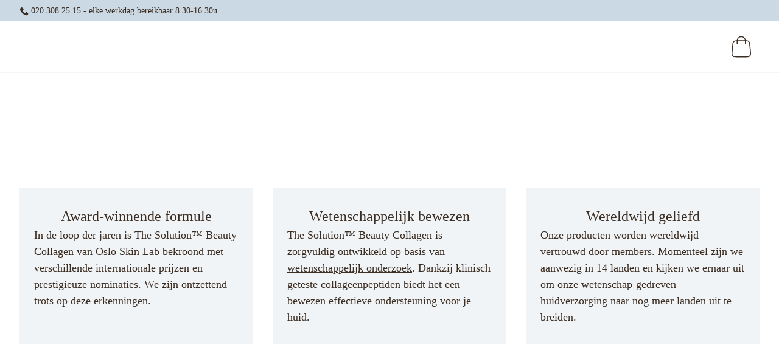

--- FILE ---
content_type: text/html; charset=utf-8
request_url: https://www.osloskinlab.nl/
body_size: 21345
content:
<!DOCTYPE html><html lang="nl" data-market="NLD"><head><meta charSet="utf-8" data-next-head=""/><meta charSet="UTF-8"/><meta name="viewport" content="width=device-width, initial-scale=1" data-next-head=""/><script type="text/javascript" src="//widget.trustpilot.com/bootstrap/v5/tp.widget.bootstrap.min.js" async="" data-next-head=""></script><link rel="dns-prefetch" href="https://fonts.googleapis.com" data-next-head=""/><link rel="preconnect" href="https://fonts.googleapis.com" crossorigin="anonymous" data-next-head=""/><link rel="preconnect" href="https://fonts.gstatic.com" crossorigin="anonymous" data-next-head=""/><meta http-equiv="X-UA-Compatible" content="IE=edge" data-next-head=""/><title data-next-head="">Oslo Skin Lab® - Wetenschappelijk bewezen effectieve huidverzorgingssupplementen voor het behouden van een mooie huid</title><meta name="description" content="Ontdek de hoogwaardige huidverzorgingsproducten van Oslo Skin Lab®. Vind de oplossing voor een gladdere en stralendere huid." data-next-head=""/><link rel="canonical" href="https://www.osloskinlab.nl/" data-next-head=""/><link rel="icon" type="image/png" href="https://write.osloskinlab.nl/cdn-cgi/image/width=32,quality=75/490f0e/siteassets/media/icons/favicons/new/osl-favicon-32x32.png" sizes="32x32" data-next-head=""/><link rel="icon" type="image/svg+xml" href="https://write.osloskinlab.nl/cdn-cgi/image/width=32,quality=75/490f0f/siteassets/media/icons/favicons/new/osl_favicon_180x180-1.svg" sizes="32x32" data-next-head=""/><link rel="icon" type="image/x-icon" href="https://write.osloskinlab.nl/cdn-cgi/image/quality=75/490f0e/siteassets/media/icons/favicons/new/osl-favicon-32x32.ico" sizes="any" data-next-head=""/><link rel="apple-touch-icon" href="https://write.osloskinlab.nl/cdn-cgi/image/quality=75/490f0f/siteassets/media/icons/favicons/new/osl-favicon-180x180.png" data-next-head=""/><meta property="og:url" content="https://www.osloskinlab.nl/" data-next-head=""/><meta property="og:site_name" content="osl" data-next-head=""/><meta name="twitter:card" content="summary_large_image" data-next-head=""/><meta name="x-component-type" content="Page" data-next-head=""/><meta name="x-theme" content="osl" data-next-head=""/><link rel="preconnect" href="https://policy.app.cookieinformation.com" crossorigin="" data-next-head=""/><meta name="emotion-insertion-point"/><link rel="preload" href="/_next/static/css/2a5cb6921b769eac.css" as="style"/><link rel="preload" href="/_next/static/css/7845b09e4968c95e.css" as="style"/><link rel="preload" href="/_next/static/css/42211af0c41ce905.css" as="style"/><link rel="preload" href="/_next/static/css/3bc852c15d64995b.css" as="style"/><link rel="preload" href="/_next/static/css/04d4459c557246d7.css" as="style"/><noscript data-next-head=""><link rel="stylesheet" href="https://use.typekit.net/aln8dmt.css"/><link rel="stylesheet" href="https://fonts.googleapis.com/css2?family=Barlow+Semi+Condensed:ital,wght@0,100;0,200;0,300;0,400;0,500;0,600;0,700;0,800;0,900;1,100;1,200;1,300;1,400;1,500;1,600;1,700;1,800;1,900&amp;display=swap"/></noscript><script type="application/ld+json" data-next-head="">
                    {
                      "@context": "https://schema.org",
                      "@type": "Organization",
                      "url": "https://www.osloskinlab.nl",
                      "logo": "https://write.osloskinlab.nl/493522/globalassets/osloskinlab_logo_black2.svg"
                    }
                    </script><script id="CookieConsent" src="https://policy.app.cookieinformation.com/uc.js" data-culture="NL" data-gcm-version="2.0" defer="" type="text/javascript" data-next-head=""></script><script id="sleeknoteScript" type="text/javascript" data-next-head="">
  window.addEventListener('CookieInformationConsentGiven', function (event) {
    if (CookieInformation.getConsentGivenFor('cookie_cat_statistic') && CookieInformation.getConsentGivenFor('cookie_cat_marketing')) {
      (function () {
        var sleeknoteScriptTag = document.createElement("script");
        sleeknoteScriptTag.type = "text/javascript";
        sleeknoteScriptTag.charset = "utf-8";
        sleeknoteScriptTag.src = ("//sleeknotecustomerscripts.sleeknote.com/11070.js");
        var s = document.getElementById("sleeknoteScript");
        s.parentNode.insertBefore(sleeknoteScriptTag, s);
      })();
      window.sleeknoteMarketingConsent = true;
      window.sleeknoteAnalyticsConsent = true;
      console.log('Sleeknote script loaded');
    }
  }, false);
</script><script type="application/ld+json" data-next-head="">{"@context":"https://schema.org","@type":"BreadcrumbList","itemListElement":[{"@type":"ListItem","position":1,"name":"OSL NL","item":"/"}]}</script><style data-emotion="mui-style "></style><link rel="stylesheet" href="/_next/static/css/2a5cb6921b769eac.css" data-n-g=""/><link rel="stylesheet" href="/_next/static/css/7845b09e4968c95e.css"/><link rel="stylesheet" href="/_next/static/css/42211af0c41ce905.css"/><link rel="stylesheet" href="/_next/static/css/3bc852c15d64995b.css"/><link rel="stylesheet" href="/_next/static/css/04d4459c557246d7.css"/><noscript data-n-css=""></noscript><script defer="" noModule="" src="/_next/static/chunks/polyfills-42372ed130431b0a.js"></script><script defer="" src="/_next/static/chunks/3773.c46cc1e5a52e352c.js"></script><script defer="" src="/_next/static/chunks/5156.a55de4e38f8aceb1.js"></script><script defer="" src="/_next/static/chunks/3488.f46883db7d08fda3.js"></script><script defer="" src="/_next/static/chunks/1552.acb952e62b4235aa.js"></script><script defer="" src="/_next/static/chunks/2693.0da3d5e1b6113d20.js"></script><script defer="" src="/_next/static/chunks/5811.7bc0d9a508637946.js"></script><script defer="" src="/_next/static/chunks/1867.2cd547a598f08747.js"></script><script defer="" src="/_next/static/chunks/5559.a24af1743ef975ea.js"></script><script defer="" src="/_next/static/chunks/6139.c63c09c62bfd9a5a.js"></script><script defer="" src="/_next/static/chunks/5197.eefd510d9697e4fb.js"></script><script defer="" src="/_next/static/chunks/4306.93d4cc59d4543fa5.js"></script><script defer="" src="/_next/static/chunks/2635.35b8007d9e4a8013.js"></script><script defer="" src="/_next/static/chunks/3276.be5ad5ab32566f15.js"></script><script defer="" src="/_next/static/chunks/1850.36ed7f16145c1427.js"></script><script defer="" src="/_next/static/chunks/3923.f451d464a9c22bb0.js"></script><script defer="" src="/_next/static/chunks/1109.5efc7c36e128534f.js"></script><script defer="" src="/_next/static/chunks/9726.7203db7bf2da15b4.js"></script><script defer="" src="/_next/static/chunks/2229.f7726599ccc28736.js"></script><script defer="" src="/_next/static/chunks/2630.c4893dc711449d14.js"></script><script defer="" src="/_next/static/chunks/2323.771f812433aadaa4.js"></script><script defer="" src="/_next/static/chunks/9031.c4ec5152a155c0cb.js"></script><script defer="" src="/_next/static/chunks/5292.74a8f4f27ff16122.js"></script><script defer="" src="/_next/static/chunks/8889.86d41cab28c4d1aa.js"></script><script defer="" src="/_next/static/chunks/8368.8a18deba7577a753.js"></script><script defer="" src="/_next/static/chunks/8458.6f36fa541718e4e7.js"></script><script defer="" src="/_next/static/chunks/463.c534b3bd525fd80a.js"></script><script defer="" src="/_next/static/chunks/6267.1c2cfaa1303af7e2.js"></script><script defer="" src="/_next/static/chunks/4880.8c0f4cbaa134683e.js"></script><script defer="" src="/_next/static/chunks/4772.0be426e103896b74.js"></script><script defer="" src="/_next/static/chunks/1094.9e323bbb7d867282.js"></script><script defer="" src="/_next/static/chunks/9644.11da8ec32e7e63df.js"></script><script defer="" src="/_next/static/chunks/9327.13d21e6b371690e5.js"></script><script defer="" src="/_next/static/chunks/4901.248d2d72b7d5c3ac.js"></script><script defer="" src="/_next/static/chunks/8462.e92cc51bd5e70eca.js"></script><script defer="" src="/_next/static/chunks/1233.a21c88dea933be4b.js"></script><script defer="" src="/_next/static/chunks/319.8ee663bdbdb4b7ef.js"></script><script defer="" src="/_next/static/chunks/7308.34971474fba251a9.js"></script><script defer="" src="/_next/static/chunks/4820.5dc384d0d5f1e5da.js"></script><script defer="" src="/_next/static/chunks/9217.086af414d59ca199.js"></script><script defer="" src="/_next/static/chunks/374.664ef51930fe7190.js"></script><script defer="" src="/_next/static/chunks/8165.022bd4a5722f697e.js"></script><script defer="" src="/_next/static/chunks/4722.197e41ce73967d91.js"></script><script defer="" src="/_next/static/chunks/73.aaa6397a7db1a5f4.js"></script><script defer="" src="/_next/static/chunks/3591.51b6146cb5a2cf1e.js"></script><script defer="" src="/_next/static/chunks/7603.1fba586df0de5c00.js"></script><script src="/_next/static/chunks/webpack-0a3d32e5df6df462.js" defer=""></script><script src="/_next/static/chunks/framework-dbc2568ebd4bd029.js" defer=""></script><script src="/_next/static/chunks/main-809610af8103587a.js" defer=""></script><script src="/_next/static/chunks/pages/_app-74e69d302c04cc52.js" defer=""></script><script src="/_next/static/chunks/pages/sites/%5Bhost%5D-b9f4a7a7d4a6c151.js" defer=""></script><script src="/_next/static/LC2-oLvxCAWvS6tuOcnnL/_buildManifest.js" defer=""></script><script src="/_next/static/LC2-oLvxCAWvS6tuOcnnL/_ssgManifest.js" defer=""></script></head><body><link rel="preload" as="image" href="https://write.osloskinlab.nl/cdn-cgi/image/quality=75/490fd1/siteassets/media/icons/new/award_icon.svg"/><link rel="preload" as="image" href="https://write.osloskinlab.nl/cdn-cgi/image/quality=75/490fd3/siteassets/media/icons/new/science_icon.svg"/><link rel="preload" as="image" href="https://write.osloskinlab.nl/cdn-cgi/image/quality=75/490fd2/siteassets/media/icons/new/heart_icon.svg"/><link rel="preload" as="image" href="https://write.osloskinlab.nl/cdn-cgi/image/quality=75/4a065e/siteassets/media/videos/elle_vanity_grazia_vogue_hb_1280x70.png"/><div id="__next"><div data-overlay-container="true"><script>((e,i,s,u,m,a,l,h)=>{let d=document.documentElement,w=["light","dark"];function p(n){(Array.isArray(e)?e:[e]).forEach(y=>{let k=y==="class",S=k&&a?m.map(f=>a[f]||f):m;k?(d.classList.remove(...S),d.classList.add(a&&a[n]?a[n]:n)):d.setAttribute(y,n)}),R(n)}function R(n){h&&w.includes(n)&&(d.style.colorScheme=n)}function c(){return window.matchMedia("(prefers-color-scheme: dark)").matches?"dark":"light"}if(u)p(u);else try{let n=localStorage.getItem(i)||s,y=l&&n==="system"?c():n;p(y)}catch(n){}})("class","theme","system","osl",["light","dark"],null,true,true)</script><div id="header" class="sticky top-0 z-[998]"><div><div class="!max-w-none max-content-width block"><nav id="top-layer" style="--navbar-height:4rem" data-theme="" class="flex z-40 w-full h-auto items-center justify-center data-[menu-open=true]:border-none sticky top-0 inset-x-0 backdrop-blur-lg data-[menu-open=true]:backdrop-blur-xl backdrop-saturate-150 bg-background/70 styles_top_layer__o_d_G"><header class="z-40 flex gap-4 w-full flex-row relative flex-nowrap items-center justify-between h-[var(--navbar-height)] max-w-[1024px] max-content-width max-h-full px-[var(--padding-x-on-page-mobile)] lg:px-[var(--padding-x-on-page)]"><ul class="flex gap-4 h-full flex-row flex-nowrap items-center data-[justify=start]:justify-start data-[justify=start]:flex-grow data-[justify=start]:basis-0 data-[justify=center]:justify-center data-[justify=end]:justify-end data-[justify=end]:flex-grow data-[justify=end]:basis-0 list-none whitespace-nowrap overflow-hidden" data-justify="start" id="info-container"><div class="flex basis-0 flex-row flex-grow flex-nowrap justify-start bg-transparent items-center no-underline text-medium whitespace-nowrap box-border font-medium leading-[14.52px] space-x-[5px] md:leading-[15.62px]"><div class="styles_info_text__OmNXN styles_static_container__YzIxL"><div data-original="&lt;p class=&quot;body-default&quot; style=&quot;text-align: center;&quot;&gt;&lt;img class=&quot;tinyMce-default-img&quot; src=&quot;https://write.osloskinlab.nl/490d60/siteassets/media/icons/phone_icon.svg&quot; border=&quot;0&quot; alt=&quot;&quot; width=&quot;15&quot; height=&quot;15&quot; /&gt; &lt;a href=&quot;tel:0203082515&quot;&gt;020 308 25 15&lt;/a&gt; - elke werkdag bereikbaar 8.30-16.30u&lt;/p&gt;" data-parsed="&lt;p class=&quot;body-default&quot; style=&quot;text-align: center;&quot;&gt;&lt;img class=&quot;tinyMce-default-img&quot; src=&quot;https://write.osloskinlab.nl/490d60/siteassets/media/icons/phone_icon.svg&quot; border=&quot;0&quot; alt=&quot;&quot; width=&quot;15&quot; height=&quot;15&quot; /&gt; &lt;a href=&quot;tel:0203082515&quot;&gt;020 308 25 15&lt;/a&gt; - elke werkdag bereikbaar 8.30-16.30u&lt;/p&gt;"><p class="body-default" style="text-align: center;"><img class="tinyMce-default-img" src="https://write.osloskinlab.nl/490d60/siteassets/media/icons/phone_icon.svg" border="0" alt="" width="15" height="15" /> <a href="tel:0203082515">020 308 25 15</a> - elke werkdag bereikbaar 8.30-16.30u</p></div></div></div></ul><ul class="gap-4 h-full flex-row flex-nowrap items-center data-[justify=start]:justify-start data-[justify=start]:flex-grow data-[justify=start]:basis-0 data-[justify=center]:justify-center data-[justify=end]:justify-end data-[justify=end]:flex-grow data-[justify=end]:basis-0 hidden md:flex list-none data-[justify=start]:grow-0 styles_rightContent__wUTsN" data-justify="start"></ul></header></nav></div><div class="!max-w-none max-content-width block"></div><div class="!max-w-none max-content-width block"><nav id="menu" style="--navbar-height:4rem" class="flex z-40 w-full h-auto items-center justify-center sticky top-0 inset-x-0 border-b bg-background border-default-100 data-[menu-open=true]:border-solid styles_main_navigation__zYDF2"><header class="z-40 flex px-6 gap-4 w-full flex-row relative flex-nowrap items-center h-[var(--navbar-height)] max-w-[1280px] max-content-width justify-center site-padding-x"><div class="flex-row flex-grow flex-nowrap justify-start bg-transparent items-center no-underline text-medium whitespace-nowrap box-border hidden lg:flex lg:grow-0 flex-none"><a class="relative inline-flex items-center tap-highlight-transparent outline-none data-[focus-visible=true]:z-10 data-[focus-visible=true]:outline-2 data-[focus-visible=true]:outline-focus data-[focus-visible=true]:outline-offset-2 text-medium text-primary no-underline hover:opacity-80 active:opacity-disabled transition-opacity styles_desktop_logo__DZasl w-fit" href="/" tabindex="0" role="link"></a></div><ul class="gap-4 flex-row flex-nowrap items-center data-[justify=start]:justify-start data-[justify=start]:flex-grow data-[justify=start]:basis-0 data-[justify=center]:justify-center data-[justify=end]:justify-end data-[justify=end]:flex-grow data-[justify=end]:basis-0 styles_navigation_center_menu__ufQJ6 hidden h-11 pr-4 lg:flex list-none data-[justify=start]:grow-[2] whitespace-nowrap" data-justify="start"></ul><ul class="gap-4 h-full flex-row flex-nowrap items-center data-[justify=start]:justify-start data-[justify=start]:flex-grow data-[justify=start]:basis-0 data-[justify=center]:justify-center data-[justify=end]:justify-end data-[justify=end]:flex-grow data-[justify=end]:basis-0 hidden lg:flex list-none" data-justify="end"><li class="text-medium whitespace-nowrap box-border list-none data-[active=true]:font-semibold hidden md:flex"><div class="styles_right_menu__zryg0 flex items-center"><div class="!w-fit max-content-width block" data-displayoption=""><div class="hidden md:flex" data-theme="default"><button type="button" tabindex="0" class="z-0 group relative inline-flex items-center justify-center box-border appearance-none select-none whitespace-nowrap font-normal subpixel-antialiased overflow-hidden tap-highlight-transparent data-[pressed=true]:scale-[0.97] outline-none data-[focus-visible=true]:z-10 data-[focus-visible=true]:outline-2 data-[focus-visible=true]:outline-focus data-[focus-visible=true]:outline-offset-2 text-small gap-2 rounded-full px-0 !gap-0 transition-transform-colors-opacity motion-reduce:transition-none bg-transparent text-default-foreground data-[hover=true]:bg-default/40 min-w-10 w-10 h-10 styles_desktop_search_btn__3KIBh"></button></div><div class="flex md:hidden"><div class="z-10 aria-expanded:scale-[0.97] aria-expanded:opacity-70 subpixel-antialiased flex flex-col items-center" data-slot="trigger" aria-haspopup="dialog" aria-expanded="false" type="button" tabindex="0"></div></div></div><div class="!w-fit max-content-width block" data-displayoption=""><div class="hidden md:flex styles_desktopComponentStyle__elNn3 " data-theme="default"><div class="relative inline-flex shrink-0"><button type="button" tabindex="0" class="z-0 group relative items-center justify-center box-border appearance-none select-none whitespace-nowrap font-normal subpixel-antialiased overflow-hidden tap-highlight-transparent data-[pressed=true]:scale-[0.97] outline-none data-[focus-visible=true]:z-10 data-[focus-visible=true]:outline-2 data-[focus-visible=true]:outline-focus data-[focus-visible=true]:outline-offset-2 text-tiny gap-2 rounded-small px-0 !gap-0 transition-transform-colors-opacity motion-reduce:transition-none text-default-foreground data-[hover=true]:opacity-hover styles_desktopComponentStyle_btn__29lIV flex flex-row w-fit h-fit min-w-0 bg-inherit"><div class="styles_desktopComponentStyle_icon_wrapper__kLRVf"><svg class="hidden lg:block" width="60" height="60" viewBox="0 0 60 60" fill="none" xmlns="http://www.w3.org/2000/svg"><path d="M36.6672 25.0002V20.0002C36.6672 16.3183 33.6824 13.3335 30.0005 13.3335C26.3186 13.3335 23.3339 16.3183 23.3339 20.0002V25.0002M15.9872 27.2534L14.9872 37.9201C14.7029 40.9529 14.5607 42.4694 15.064 43.6406C15.506 44.6695 16.2807 45.5203 17.2639 46.0565C18.3831 46.6668 19.9061 46.6668 22.9523 46.6668H37.0488C40.0949 46.6668 41.618 46.6668 42.7372 46.0565C43.7203 45.5203 44.495 44.6695 44.9371 43.6406C45.4404 42.4694 45.2982 40.9529 45.0139 37.9201L44.0139 27.2534C43.7738 24.6924 43.6537 23.4119 43.0778 22.4438C42.5705 21.5911 41.8211 20.9087 40.9248 20.4832C39.9072 20.0002 38.6211 20.0002 36.0488 20.0002L23.9523 20.0002C21.38 20.0002 20.0939 20.0002 19.0762 20.4832C18.18 20.9087 17.4305 21.5911 16.9233 22.4438C16.3474 23.4119 16.2273 24.6924 15.9872 27.2534Z" stroke="#3C2D22" stroke-width="1.5" stroke-linecap="round" stroke-linejoin="round"></path></svg><svg class="block lg:hidden" width="48" height="48" viewBox="0 0 48 48" fill="none" xmlns="http://www.w3.org/2000/svg"><path d="M0 4C0 1.79086 1.79086 0 4 0H44C46.2091 0 48 1.79086 48 4V44C48 46.2091 46.2091 48 44 48H4C1.79086 48 0 46.2091 0 44V4Z" fill="none"></path><path d="M29.3342 19.9998V15.9998C29.3342 13.0543 26.9463 10.6665 24.0008 10.6665C21.0553 10.6665 18.6675 13.0543 18.6675 15.9998V19.9998M12.7902 21.8025L11.9902 30.3358C11.7627 32.7621 11.649 33.9752 12.0516 34.9122C12.4052 35.7353 13.025 36.4159 13.8115 36.8449C14.7069 37.3332 15.9253 37.3332 18.3622 37.3332H29.6394C32.0763 37.3332 33.2948 37.3332 34.1901 36.8449C34.9767 36.4159 35.5964 35.7353 35.9501 34.9122C36.3527 33.9752 36.2389 32.7621 36.0115 30.3358L35.2115 21.8025C35.0194 19.7536 34.9234 18.7292 34.4626 17.9547C34.0568 17.2726 33.4573 16.7267 32.7403 16.3863C31.9261 15.9998 30.8972 15.9998 28.8394 15.9998L19.1622 15.9998C17.1044 15.9998 16.0755 15.9998 15.2614 16.3863C14.5444 16.7266 13.9448 17.2726 13.539 17.9547C13.0783 18.7292 12.9822 19.7536 12.7902 21.8025Z" stroke="#3C2D22" stroke-width="1.5" stroke-linecap="round" stroke-linejoin="round"></path><path d="M31.0972 18.944C31.0732 18.984 31.0812 19.004 31.1212 19.004H34.3012C34.3812 19.004 34.4212 19.044 34.4212 19.124V19.88C34.4212 19.96 34.3812 20 34.3012 20H29.7772C29.6972 20 29.6572 19.96 29.6572 19.88V19.112C29.6572 19.056 29.6732 19.008 29.7052 18.968C30.7372 17.64 31.5412 16.572 32.1172 15.764C32.7332 14.908 33.0412 14.224 33.0412 13.712C33.0412 13.344 32.9372 13.052 32.7292 12.836C32.5212 12.612 32.2452 12.5 31.9012 12.5C31.5652 12.5 31.2932 12.612 31.0852 12.836C30.8852 13.052 30.7892 13.34 30.7972 13.7V14.12C30.7972 14.2 30.7572 14.24 30.6772 14.24H29.7532C29.6732 14.24 29.6332 14.2 29.6332 14.12V13.604C29.6492 12.972 29.8692 12.464 30.2932 12.08C30.7252 11.696 31.2692 11.504 31.9252 11.504C32.3812 11.504 32.7812 11.6 33.1252 11.792C33.4692 11.976 33.7332 12.236 33.9172 12.572C34.1092 12.908 34.2052 13.288 34.2052 13.712C34.2052 14.424 33.8852 15.232 33.2452 16.136C32.8772 16.656 32.2772 17.444 31.4452 18.5L31.0972 18.944Z" fill="none"></path></svg></div></button><span class="flex z-10 flex-wrap absolute box-border rounded-full whitespace-nowrap place-content-center origin-center items-center select-none font-regular scale-100 opacity-100 subpixel-antialiased data-[invisible=true]:scale-0 data-[invisible=true]:opacity-0 text-tiny px-0 transition-transform-opacity !ease-soft-spring !duration-300 border-transparent border-0 w-4 h-4 min-w-4 min-h-4 translate-x-1/2 -translate-y-1/2 top-[20px] right-[20px] bg-[var(--cart-button-badge-bg-color)] text-[var(--cart-button-badge-color)]" data-invisible="true">0</span></div></div><div class="flex md:hidden styles_mobileComponentStyle__aBh8j" data-theme="default"><div class="relative inline-flex shrink-0"><button type="button" tabindex="0" class="z-0 group relative items-center justify-center box-border appearance-none select-none whitespace-nowrap font-normal subpixel-antialiased overflow-hidden tap-highlight-transparent data-[pressed=true]:scale-[0.97] outline-none data-[focus-visible=true]:z-10 data-[focus-visible=true]:outline-2 data-[focus-visible=true]:outline-focus data-[focus-visible=true]:outline-offset-2 text-small gap-2 px-0 !gap-0 transition-transform-colors-opacity motion-reduce:transition-none bg-default text-default-foreground min-w-10 data-[hover=true]:opacity-hover flex flex-row w-auto h-fit mr-[-8px] rounded-[4px] styles_mobileComponentStyle_btn__086J9"><div class="flex flex-col items-center"><div class="styles_mobileComponentStyle_icon_wrapper__jFDaG"><svg class="hidden lg:block" width="60" height="60" viewBox="0 0 60 60" fill="none" xmlns="http://www.w3.org/2000/svg"><path d="M36.6672 25.0002V20.0002C36.6672 16.3183 33.6824 13.3335 30.0005 13.3335C26.3186 13.3335 23.3339 16.3183 23.3339 20.0002V25.0002M15.9872 27.2534L14.9872 37.9201C14.7029 40.9529 14.5607 42.4694 15.064 43.6406C15.506 44.6695 16.2807 45.5203 17.2639 46.0565C18.3831 46.6668 19.9061 46.6668 22.9523 46.6668H37.0488C40.0949 46.6668 41.618 46.6668 42.7372 46.0565C43.7203 45.5203 44.495 44.6695 44.9371 43.6406C45.4404 42.4694 45.2982 40.9529 45.0139 37.9201L44.0139 27.2534C43.7738 24.6924 43.6537 23.4119 43.0778 22.4438C42.5705 21.5911 41.8211 20.9087 40.9248 20.4832C39.9072 20.0002 38.6211 20.0002 36.0488 20.0002L23.9523 20.0002C21.38 20.0002 20.0939 20.0002 19.0762 20.4832C18.18 20.9087 17.4305 21.5911 16.9233 22.4438C16.3474 23.4119 16.2273 24.6924 15.9872 27.2534Z" stroke="#3C2D22" stroke-width="1.5" stroke-linecap="round" stroke-linejoin="round"></path></svg><svg class="block lg:hidden" width="48" height="48" viewBox="0 0 48 48" fill="none" xmlns="http://www.w3.org/2000/svg"><path d="M0 4C0 1.79086 1.79086 0 4 0H44C46.2091 0 48 1.79086 48 4V44C48 46.2091 46.2091 48 44 48H4C1.79086 48 0 46.2091 0 44V4Z" fill="none"></path><path d="M29.3342 19.9998V15.9998C29.3342 13.0543 26.9463 10.6665 24.0008 10.6665C21.0553 10.6665 18.6675 13.0543 18.6675 15.9998V19.9998M12.7902 21.8025L11.9902 30.3358C11.7627 32.7621 11.649 33.9752 12.0516 34.9122C12.4052 35.7353 13.025 36.4159 13.8115 36.8449C14.7069 37.3332 15.9253 37.3332 18.3622 37.3332H29.6394C32.0763 37.3332 33.2948 37.3332 34.1901 36.8449C34.9767 36.4159 35.5964 35.7353 35.9501 34.9122C36.3527 33.9752 36.2389 32.7621 36.0115 30.3358L35.2115 21.8025C35.0194 19.7536 34.9234 18.7292 34.4626 17.9547C34.0568 17.2726 33.4573 16.7267 32.7403 16.3863C31.9261 15.9998 30.8972 15.9998 28.8394 15.9998L19.1622 15.9998C17.1044 15.9998 16.0755 15.9998 15.2614 16.3863C14.5444 16.7266 13.9448 17.2726 13.539 17.9547C13.0783 18.7292 12.9822 19.7536 12.7902 21.8025Z" stroke="#3C2D22" stroke-width="1.5" stroke-linecap="round" stroke-linejoin="round"></path><path d="M31.0972 18.944C31.0732 18.984 31.0812 19.004 31.1212 19.004H34.3012C34.3812 19.004 34.4212 19.044 34.4212 19.124V19.88C34.4212 19.96 34.3812 20 34.3012 20H29.7772C29.6972 20 29.6572 19.96 29.6572 19.88V19.112C29.6572 19.056 29.6732 19.008 29.7052 18.968C30.7372 17.64 31.5412 16.572 32.1172 15.764C32.7332 14.908 33.0412 14.224 33.0412 13.712C33.0412 13.344 32.9372 13.052 32.7292 12.836C32.5212 12.612 32.2452 12.5 31.9012 12.5C31.5652 12.5 31.2932 12.612 31.0852 12.836C30.8852 13.052 30.7892 13.34 30.7972 13.7V14.12C30.7972 14.2 30.7572 14.24 30.6772 14.24H29.7532C29.6732 14.24 29.6332 14.2 29.6332 14.12V13.604C29.6492 12.972 29.8692 12.464 30.2932 12.08C30.7252 11.696 31.2692 11.504 31.9252 11.504C32.3812 11.504 32.7812 11.6 33.1252 11.792C33.4692 11.976 33.7332 12.236 33.9172 12.572C34.1092 12.908 34.2052 13.288 34.2052 13.712C34.2052 14.424 33.8852 15.232 33.2452 16.136C32.8772 16.656 32.2772 17.444 31.4452 18.5L31.0972 18.944Z" fill="none"></path></svg></div></div></button><span class="flex z-10 flex-wrap absolute box-border rounded-full whitespace-nowrap place-content-center origin-center items-center select-none font-regular scale-100 opacity-100 subpixel-antialiased data-[invisible=true]:scale-0 data-[invisible=true]:opacity-0 text-tiny px-0 transition-transform-opacity !ease-soft-spring !duration-300 border-transparent border-0 w-4 h-4 min-w-4 min-h-4 top-[10%] right-[10%] translate-x-1/2 -translate-y-1/2 bg-[var(--cart-button-badge-bg-color)] text-[var(--cart-button-badge-color)] mt-[8px] mr-[4px]" data-invisible="true">0</span></div></div></div></div></li></ul></header></nav></div><div class="!max-w-none max-content-width block"></div></div></div><div id="startPageId" class="max-content-width"><div class="styledContentArea"><div class="space-between-blocks max-content-width block" data-displayoption=""></div><div class="space-between-blocks !max-w-[768px] block" data-displayoption="displaymode-max-768"></div><div class="space-between-blocks max-content-width block" data-displayoption=""><div style="scroll-margin-top:32px;background-color:none" class="grid max-md:grid-cols-1 md:max-lg:grid-cols-1 lg:grid-cols-1 gap-14"><div class="w-full h-full flex justify-center items-center"></div></div></div><div class="space-between-blocks !max-w-[768px] block" data-displayoption="displaymode-max-768"></div><div class="space-between-blocks max-content-width block" data-displayoption=""></div><div class="space-between-blocks max-content-width block" data-displayoption=""></div><div class="space-between-blocks max-content-width block" data-displayoption=""><div style="scroll-margin-top:32px;background-color:none" class="grid max-md:grid-cols-1 md:max-lg:grid-cols-2 lg:grid-cols-4 gap-7"><div class="w-full h-full flex justify-center items-center"></div><div class="w-full h-full flex justify-center items-center"></div><div class="w-full h-full flex justify-center items-center"></div><div class="w-full h-full flex justify-center items-center"></div></div></div><div class="space-between-blocks max-content-width block" data-displayoption=""><div class="flex justify-center"><div class="grid items-center gap-[40px] md:gap-[32px] w-full md:grid-cols-6"><div class="rounded-lg h-full md:[&amp;:nth-child(n)]:col-span-2 "><div class="styles_feature_info__hvJwi" data-theme="" style="--vitaepro-desktop-paddings:24px 24px 32px;--vitaepro-mobile-paddings:32px 51px;--vitaepro-bg:#F1F4F6"><div class="styles_feature_info__content__nUwB8 flex flex-col" style="background-color:#F1F4F6"><div class="styles_feature_info__icon_container__s_v9m"><div class="relative shadow-black/5 shadow-none rounded-large" style="max-width:fit-content"> <img src="https://write.osloskinlab.nl/cdn-cgi/image/quality=75/490fd1/siteassets/media/icons/new/award_icon.svg" class="relative z-10 opacity-0 shadow-black/5 data-[loaded=true]:opacity-100 shadow-none transition-transform-opacity motion-reduce:transition-none !duration-300 rounded-large styles_feature_info__icon__QLtEw" width="0" height="0" alt=""/></div></div><div class="styles_feature_info_text_wrapper__9O67r flex flex-col"><div class="styles_feature_info__heading__aao1H">Award-winnende formule</div><div class="styles_feature_info__text__SWxOk"><div data-original="&lt;p class=&quot;body-default&quot;&gt;In de loop der jaren is The Solution&amp;trade; Beauty Collagen van Oslo Skin Lab bekroond met verschillende internationale prijzen en prestigieuze nominaties. We zijn ontzettend trots op deze erkenningen.&lt;/p&gt;" data-parsed="&lt;p class=&quot;body-default&quot;&gt;In de loop der jaren is The Solution&amp;trade; Beauty Collagen van Oslo Skin Lab bekroond met verschillende internationale prijzen en prestigieuze nominaties. We zijn ontzettend trots op deze erkenningen.&lt;/p&gt;"><p class="body-default">In de loop der jaren is The Solution&trade; Beauty Collagen van Oslo Skin Lab bekroond met verschillende internationale prijzen en prestigieuze nominaties. We zijn ontzettend trots op deze erkenningen.</p></div></div></div></div></div></div><div class="rounded-lg h-full md:[&amp;:nth-child(n)]:col-span-2 "><div class="styles_feature_info__hvJwi" data-theme="" style="--vitaepro-desktop-paddings:24px 24px 32px;--vitaepro-mobile-paddings:32px 51px;--vitaepro-bg:#F1F4F6"><div class="styles_feature_info__content__nUwB8 flex flex-col" style="background-color:#F1F4F6"><div class="styles_feature_info__icon_container__s_v9m"><div class="relative shadow-black/5 shadow-none rounded-large" style="max-width:fit-content"> <img src="https://write.osloskinlab.nl/cdn-cgi/image/quality=75/490fd3/siteassets/media/icons/new/science_icon.svg" class="relative z-10 opacity-0 shadow-black/5 data-[loaded=true]:opacity-100 shadow-none transition-transform-opacity motion-reduce:transition-none !duration-300 rounded-large styles_feature_info__icon__QLtEw" width="0" height="0" alt=""/></div></div><div class="styles_feature_info_text_wrapper__9O67r flex flex-col"><div class="styles_feature_info__heading__aao1H">Wetenschappelijk bewezen</div><div class="styles_feature_info__text__SWxOk"><div data-original="&lt;p class=&quot;body-default&quot;&gt;The Solution&amp;trade; Beauty Collagen is zorgvuldig ontwikkeld op basis van &lt;span style=&quot;text-decoration: underline;&quot;&gt;&lt;a href=&quot;https://www.osloskinlab.nl/onderzoek/&quot; title=&quot;Onderzoek naar The Solution&amp;trade;&quot; data-content-link=&quot;{&amp;quot;id&amp;quot;:6400,&amp;quot;workID&amp;quot;:0,&amp;quot;guidValue&amp;quot;:&amp;quot;167125d0-5f30-4889-83e2-ff15e5049915&amp;quot;,&amp;quot;providerName&amp;quot;:null}&quot;&gt;wetenschappelijk onderzoek&lt;/a&gt;&lt;/span&gt;. Dankzij klinisch geteste collageenpeptiden biedt het een bewezen effectieve ondersteuning voor je huid.&lt;/p&gt;" data-parsed="&lt;p class=&quot;body-default&quot;&gt;The Solution&amp;trade; Beauty Collagen is zorgvuldig ontwikkeld op basis van &lt;span style=&quot;text-decoration: underline;&quot;&gt;&lt;a href=&quot;https://www.osloskinlab.nl/onderzoek/&quot; title=&quot;Onderzoek naar The Solution&amp;trade;&quot; data-content-link=&quot;{&amp;quot;id&amp;quot;:6400,&amp;quot;workID&amp;quot;:0,&amp;quot;guidValue&amp;quot;:&amp;quot;167125d0-5f30-4889-83e2-ff15e5049915&amp;quot;,&amp;quot;providerName&amp;quot;:null}&quot;&gt;wetenschappelijk onderzoek&lt;/a&gt;&lt;/span&gt;. Dankzij klinisch geteste collageenpeptiden biedt het een bewezen effectieve ondersteuning voor je huid.&lt;/p&gt;"><p class="body-default">The Solution&trade; Beauty Collagen is zorgvuldig ontwikkeld op basis van <span style="text-decoration: underline;"><a href="https://www.osloskinlab.nl/onderzoek/" title="Onderzoek naar The Solution&trade;" data-content-link="{&quot;id&quot;:6400,&quot;workID&quot;:0,&quot;guidValue&quot;:&quot;167125d0-5f30-4889-83e2-ff15e5049915&quot;,&quot;providerName&quot;:null}">wetenschappelijk onderzoek</a></span>. Dankzij klinisch geteste collageenpeptiden biedt het een bewezen effectieve ondersteuning voor je huid.</p></div></div></div></div></div></div><div class="rounded-lg h-full md:[&amp;:nth-child(n)]:col-span-2 "><div class="styles_feature_info__hvJwi" data-theme="" style="--vitaepro-desktop-paddings:24px 24px 32px;--vitaepro-mobile-paddings:32px 51px;--vitaepro-bg:#F1F4F6"><div class="styles_feature_info__content__nUwB8 flex flex-col" style="background-color:#F1F4F6"><div class="styles_feature_info__icon_container__s_v9m"><div class="relative shadow-black/5 shadow-none rounded-large" style="max-width:fit-content"> <img src="https://write.osloskinlab.nl/cdn-cgi/image/quality=75/490fd2/siteassets/media/icons/new/heart_icon.svg" class="relative z-10 opacity-0 shadow-black/5 data-[loaded=true]:opacity-100 shadow-none transition-transform-opacity motion-reduce:transition-none !duration-300 rounded-large styles_feature_info__icon__QLtEw" width="0" height="0" alt=""/></div></div><div class="styles_feature_info_text_wrapper__9O67r flex flex-col"><div class="styles_feature_info__heading__aao1H">Wereldwijd geliefd</div><div class="styles_feature_info__text__SWxOk"><div data-original="&lt;p class=&quot;body-default&quot;&gt;Onze producten worden wereldwijd vertrouwd door members. Momenteel zijn we aanwezig in 14 landen en kijken we ernaar uit om onze wetenschap-gedreven huidverzorging naar nog meer landen uit te breiden.&lt;/p&gt;" data-parsed="&lt;p class=&quot;body-default&quot;&gt;Onze producten worden wereldwijd vertrouwd door members. Momenteel zijn we aanwezig in 14 landen en kijken we ernaar uit om onze wetenschap-gedreven huidverzorging naar nog meer landen uit te breiden.&lt;/p&gt;"><p class="body-default">Onze producten worden wereldwijd vertrouwd door members. Momenteel zijn we aanwezig in 14 landen en kijken we ernaar uit om onze wetenschap-gedreven huidverzorging naar nog meer landen uit te breiden.</p></div></div></div></div></div></div></div></div></div><div class="space-between-blocks max-content-width block" data-displayoption=""><div class="flex lg:hidden" style="background-color:#F7F6F1;padding:48px 24px" data-theme=""><div class="w-full inline-flex flex-nowrap overflow-hidden styles_socialProofSection__nSk3k"><ul class="flex justify-center styles_autoplayElement__nUpo_"><li class="mx-[16px] lg:mx-[40px] my-0"><div class="relative shadow-black/5 shadow-none rounded-none flex !max-w-none" style="max-width:fit-content"> <img src="https://write.osloskinlab.nl/cdn-cgi/image/quality=75/4a065e/siteassets/media/videos/elle_vanity_grazia_vogue_hb_1280x70.png" class="relative z-10 opacity-0 shadow-black/5 data-[loaded=true]:opacity-100 shadow-none transition-transform-opacity motion-reduce:transition-none !duration-300 rounded-none object-cover !max-w-none" alt="" style="height:35px"/></div></li></ul><ul class="flex justify-center styles_autoplayElement__nUpo_" aria-hidden="true"><li class="mx-[16px] lg:mx-[40px] my-0"><div class="relative shadow-black/5 shadow-none rounded-none flex !max-w-none" style="max-width:fit-content"> <img src="https://write.osloskinlab.nl/cdn-cgi/image/quality=75/4a065e/siteassets/media/videos/elle_vanity_grazia_vogue_hb_1280x70.png" class="relative z-10 opacity-0 shadow-black/5 data-[loaded=true]:opacity-100 shadow-none transition-transform-opacity motion-reduce:transition-none !duration-300 rounded-none object-cover !max-w-none" alt="" style="height:35px"/></div></li></ul><ul class="flex justify-center styles_autoplayElement__nUpo_" aria-hidden="true"><li class="mx-[16px] lg:mx-[40px] my-0"><div class="relative shadow-black/5 shadow-none rounded-none flex !max-w-none" style="max-width:fit-content"> <img src="https://write.osloskinlab.nl/cdn-cgi/image/quality=75/4a065e/siteassets/media/videos/elle_vanity_grazia_vogue_hb_1280x70.png" class="relative z-10 opacity-0 shadow-black/5 data-[loaded=true]:opacity-100 shadow-none transition-transform-opacity motion-reduce:transition-none !duration-300 rounded-none object-cover !max-w-none" alt="" style="height:35px"/></div></li></ul></div></div><div class="hidden lg:flex"><div class="w-full inline-flex flex-nowrap overflow-hidden styles_socialProofSection__nSk3k" style="background-color:#F7F6F1;padding:64px 0" data-theme=""><ul class="flex justify-center styles_autoplayElement__nUpo_"><li class="mx-[16px] lg:mx-[40px] my-0"><div class="relative shadow-black/5 shadow-none rounded-none flex !max-w-none" style="max-width:fit-content"> <img src="https://write.osloskinlab.nl/cdn-cgi/image/quality=75/4a065e/siteassets/media/videos/elle_vanity_grazia_vogue_hb_1280x70.png" class="relative z-10 opacity-0 shadow-black/5 data-[loaded=true]:opacity-100 shadow-none transition-transform-opacity motion-reduce:transition-none !duration-300 rounded-none object-cover !max-w-none" alt="" style="height:35px"/></div></li></ul><ul class="flex justify-center styles_autoplayElement__nUpo_" aria-hidden="true"><li class="mx-[16px] lg:mx-[40px] my-0"><div class="relative shadow-black/5 shadow-none rounded-none flex !max-w-none" style="max-width:fit-content"> <img src="https://write.osloskinlab.nl/cdn-cgi/image/quality=75/4a065e/siteassets/media/videos/elle_vanity_grazia_vogue_hb_1280x70.png" class="relative z-10 opacity-0 shadow-black/5 data-[loaded=true]:opacity-100 shadow-none transition-transform-opacity motion-reduce:transition-none !duration-300 rounded-none object-cover !max-w-none" alt="" style="height:35px"/></div></li></ul><ul class="flex justify-center styles_autoplayElement__nUpo_" aria-hidden="true"><li class="mx-[16px] lg:mx-[40px] my-0"><div class="relative shadow-black/5 shadow-none rounded-none flex !max-w-none" style="max-width:fit-content"> <img src="https://write.osloskinlab.nl/cdn-cgi/image/quality=75/4a065e/siteassets/media/videos/elle_vanity_grazia_vogue_hb_1280x70.png" class="relative z-10 opacity-0 shadow-black/5 data-[loaded=true]:opacity-100 shadow-none transition-transform-opacity motion-reduce:transition-none !duration-300 rounded-none object-cover !max-w-none" alt="" style="height:35px"/></div></li></ul></div></div></div></div></div><div class="styledContentArea"><div class="footer_area !max-w-full max-content-width block"></div></div></div></div><script id="__NEXT_DATA__" type="application/json">{"props":{"pageProps":{"fallback":{"opti-cms:/094d8f58-e6f3-4bdc-803d-463490a25848?branch=nl":{"contentLink":{"id":6529,"workId":0,"guidValue":"094d8f58-e6f3-4bdc-803d-463490a25848","providerName":null,"url":null,"expanded":null},"name":"OSLNL 2507 TCW - Hero Block","language":{"link":null,"displayName":"Nederlands","name":"nl"},"existingLanguages":[{"link":null,"displayName":"Nederlands","name":"nl"}],"masterLanguage":{"link":null,"displayName":"Nederlands","name":"nl"},"contentType":["Block","TwoColumnWrapper"],"parentLink":{"id":6517,"workId":0,"guidValue":"7d55ddbf-5b85-40dd-99ea-6876c3197b0b","providerName":null,"url":"https://www.osloskinlab.nl/490f41/siteassets/blocks2/two-column/","expanded":null},"routeSegment":null,"url":null,"changed":"2025-12-29T08:35:50Z","created":"2025-02-13T11:34:35Z","startPublish":"2025-02-13T11:54:54Z","stopPublish":null,"saved":"2025-12-29T08:35:50Z","status":"Published","category":{"value":[],"propertyDataType":"PropertyCategory"},"theme":{"value":"oslHeroOneColumnLeft","propertyDataType":"PropertyLongString"},"backgroundColor":{"value":"","propertyDataType":"PropertyLongString"},"aspectRatio":{"value":"16/9","propertyDataType":"PropertyLongString"},"padding":{"value":"","propertyDataType":"PropertyLongString"},"verticalPadding":{"value":"","propertyDataType":"PropertyLongString"},"reverseMobilePosition":{"value":false,"propertyDataType":"PropertyBoolean"},"leftSide":{"value":[{"displayOption":"displaymode-mobile-only","tag":null,"contentLink":{"id":17626,"workId":0,"guidValue":"987cb80c-0a59-4b5d-a12c-e190e2d5f848","providerName":null,"url":null,"expanded":null},"inlineBlock":{"contentType":[]}}],"propertyDataType":"PropertyContentArea"},"anchorLinkId":{"value":"","propertyDataType":"PropertyLongString"},"hideRightSide":{"value":null,"propertyDataType":"PropertyBoolean"},"rightSide":{"value":null,"propertyDataType":"PropertyContentArea"},"backgroundMedia":{"value":{"id":17627,"workId":0,"guidValue":"022e3917-a2fd-4c7d-9d2c-d0df319999c2","providerName":null,"url":"https://write.osloskinlab.nl/4b1089/siteassets/media/hero/hero_desktop_ts_70_1280x708_nl.jpg","expanded":null},"propertyDataType":"PropertyContentReference"},"mobileBackgroundMedia":{"value":null,"propertyDataType":"PropertyContentReference"},"imageLink":{"value":{"id":6404,"workId":0,"guidValue":"769fcc83-0356-4b7b-a5cf-3655bb17ac00","providerName":null,"url":"https://www.osloskinlab.nl/producten/the-solution/","expanded":null},"propertyDataType":"PropertyContentReference"},"imageLinkTheme":{"value":"left|background","propertyDataType":"PropertyLongString"},"variant":{"value":null,"propertyDataType":"PropertyContentReference"},"link":{"value":null,"propertyDataType":"PropertyUrl"},"isAddToCartWithRedirectToLink":{"value":null,"propertyDataType":"PropertyBoolean"}},"opti-cms:/e95aa102-ac15-4fa0-b805-7c43c66ec4df?branch=nl":{"contentLink":{"id":6496,"workId":0,"guidValue":"e95aa102-ac15-4fa0-b805-7c43c66ec4df","providerName":null,"url":null,"expanded":null},"name":"OSLNL 2507 TXT - Text block Home Page","language":{"link":null,"displayName":"Nederlands","name":"nl"},"existingLanguages":[{"link":null,"displayName":"Nederlands","name":"nl"}],"masterLanguage":{"link":null,"displayName":"Nederlands","name":"nl"},"contentType":["Block","Text"],"parentLink":{"id":6495,"workId":0,"guidValue":"4f10c23a-f66f-424d-ad0c-15989e27f2f6","providerName":null,"url":"https://www.osloskinlab.nl/490f13/siteassets/blocks2/text/text-for-homepage/","expanded":null},"routeSegment":null,"url":null,"changed":"2025-12-29T13:58:05Z","created":"2025-02-13T11:58:21Z","startPublish":"2025-02-17T15:49:22Z","stopPublish":null,"saved":"2025-12-29T13:58:05Z","status":"Published","category":{"value":[],"propertyDataType":"PropertyCategory"},"labelImage":{"value":null,"propertyDataType":"PropertyContentReference"},"label":{"value":"Bestseller! 130.000+ members","propertyDataType":"PropertyLongString"},"textContent":{"value":"\u003ch2 style=\"text-align: center;\"\u003eThe Solution\u0026trade; Beauty Collagen\u003c/h2\u003e\n\u003cp class=\"body-default\" style=\"text-align: center;\"\u003eWil jij in 2026 een stralende en stevigere huid? Met slechts \u0026eacute;\u0026eacute;n sachet per dag verzorg je jouw huid van binnenuit \u0026ndash; zowel je gezicht als de rest van je lichaam. Ons collageenpoeder bevat hoogwaardige collageenpeptiden met een wetenschappelijk aangetoonde werking.\u003c/p\u003e","propertyDataType":"PropertyXhtmlString"},"theme":{"value":"oslLabelMobileCentered","propertyDataType":"PropertyLongString"},"backgroundColor":{"value":"","propertyDataType":"PropertyLongString"},"aspectRatio":{"value":"","propertyDataType":"PropertyLongString"},"padding":{"value":"","propertyDataType":"PropertyLongString"},"verticalPadding":{"value":"","propertyDataType":"PropertyLongString"},"anchorLinkId":{"value":"","propertyDataType":"PropertyLongString"},"additionalScripts":{"value":"","propertyDataType":"PropertyLongString"}},"opti-cms:/b243c3e2-2325-4e37-b22e-a9e481dae559?branch=nl":{"contentLink":{"id":6457,"workId":0,"guidValue":"b243c3e2-2325-4e37-b22e-a9e481dae559","providerName":null,"url":null,"expanded":null},"contentType":["Block","ProductListing"],"language":{"link":null,"displayName":"Nederlands","name":"nl"},"name":"OSLNL 2507 PL - Product Listing The Solution","productsData":[{"initialPrice":{"amount":66.9,"currencyCode":"EUR","currencySymbol":"€"},"discountPrice":{"amount":46.8,"currencyCode":"EUR","currencySymbol":"€"},"variantLabelText":"Membervoordeel","iconLink":"17619","labelText":"Bestseller","displayName":"The Solution™","subTitle":"Collageenpoeder - bewezen effectief","shortDescription":"\u003cp class=\"body-default\"\u003eCollageen kan bijdragen aan het behouden van een jeugdige en stralende huid. The Solution\u0026trade; helpt de huidelasticiteit te verbeteren, vervaagt fijne lijntjes en rimpels, verhoogt de hydratatie van de huid en vermindert de zichtbaarheid van cellulite.\u003c/p\u003e\n\u003cp class=\"body-default\"\u003e\u003cem\u003eTijdelijk \u003cspan style=\"text-decoration: underline;\"\u003e70% korting\u003c/span\u003e op de 1e verpakking van The Solution\u0026trade;\u003c/em\u003e\u003c/p\u003e","url":"/producten/the-solution/","buyButtonText":"KOOP NU","category":"Supplements"}]},"opti-cms:/d2469198-1c47-489e-bd2e-17e198fffa69?branch=nl":{"contentLink":{"id":6499,"workId":0,"guidValue":"d2469198-1c47-489e-bd2e-17e198fffa69","providerName":null,"url":null,"expanded":null},"name":"OSLNL 2507 TXT - Title for the Before \u0026 After","language":{"link":null,"displayName":"Nederlands","name":"nl"},"existingLanguages":[{"link":null,"displayName":"Nederlands","name":"nl"}],"masterLanguage":{"link":null,"displayName":"Nederlands","name":"nl"},"contentType":["Block","Text"],"parentLink":{"id":6497,"workId":0,"guidValue":"195fa803-71bc-4352-bcae-ffc6065d4227","providerName":null,"url":"https://www.osloskinlab.nl/490f19/siteassets/blocks2/text/text-for-product-page/","expanded":null},"routeSegment":null,"url":null,"changed":"2025-12-29T13:37:35Z","created":"2025-02-12T14:54:45Z","startPublish":"2025-02-12T14:56:39Z","stopPublish":null,"saved":"2025-12-29T13:37:35Z","status":"Published","category":{"value":[],"propertyDataType":"PropertyCategory"},"labelImage":{"value":null,"propertyDataType":"PropertyContentReference"},"label":{"value":"Before \u0026 After","propertyDataType":"PropertyLongString"},"textContent":{"value":"\u003ch2 style=\"text-align: center;\"\u003eEchte mensen, echte resultaten.\u003c/h2\u003e\n\u003cp class=\"body-default\" style=\"text-align: center;\"\u003eSluit je aan bij 130.000+ tevreden members die de voordelen van ons collageenpoeder hebben ervaren. Onze community deelt haar succesverhalen en laat zien hoe The Solution\u0026trade; \u0026eacute;cht verschil kan maken voor de huid.\u003c/p\u003e","propertyDataType":"PropertyXhtmlString"},"theme":{"value":"oslLabelMobileCentered","propertyDataType":"PropertyLongString"},"backgroundColor":{"value":"","propertyDataType":"PropertyLongString"},"aspectRatio":{"value":"","propertyDataType":"PropertyLongString"},"padding":{"value":"","propertyDataType":"PropertyLongString"},"verticalPadding":{"value":"","propertyDataType":"PropertyLongString"},"anchorLinkId":{"value":"","propertyDataType":"PropertyLongString"},"additionalScripts":{"value":"","propertyDataType":"PropertyLongString"}},"opti-cms:/717e9476-4aed-45e0-91ef-f75f1b10c2c0?branch=nl":{"contentLink":{"id":6427,"workId":0,"guidValue":"717e9476-4aed-45e0-91ef-f75f1b10c2c0","providerName":null,"url":null,"expanded":null},"name":"OSLNL 2507 BA - Testimonial BA 2","language":{"link":null,"displayName":"Nederlands","name":"nl"},"existingLanguages":[{"link":null,"displayName":"Nederlands","name":"nl"}],"masterLanguage":{"link":null,"displayName":"Nederlands","name":"nl"},"contentType":["Block","BeforeAndAfter"],"parentLink":{"id":6426,"workId":0,"guidValue":"963229ad-0e0c-40d3-9e2a-9d93e6f4a0a8","providerName":null,"url":"https://www.osloskinlab.nl/490ed3/siteassets/blocks2/before-after/","expanded":null},"routeSegment":null,"url":null,"changed":"2025-02-17T16:30:26Z","created":"2025-02-13T11:37:12Z","startPublish":"2025-02-17T16:16:36Z","stopPublish":null,"saved":"2025-05-06T15:18:16Z","status":"Published","category":{"value":[],"propertyDataType":"PropertyCategory"},"theme":{"value":"","propertyDataType":"PropertyLongString"},"backgroundColor":{"value":"","propertyDataType":"PropertyLongString"},"aspectRatio":{"value":"","propertyDataType":"PropertyLongString"},"padding":{"value":"","propertyDataType":"PropertyLongString"},"verticalPadding":{"value":"","propertyDataType":"PropertyLongString"},"items":{"value":[{"signature":"Melissa, 40 jaar • Resultaat na 3 maanden","story":"\u003cp class=\"body-default\"\u003e\u003cem\u003e\"Ik zie een grote verbetering in de elasticiteit van mijn huid, maar ook hoe mijn huid voelt en straalt.\"\u003c/em\u003e\u003c/p\u003e","beforeImage":"6681","afterImage":"6663"},{"signature":"Nadja, 43 jaar • Resultaat na 3 maanden","story":"\u003cp\u003e\u003cem\u003e\"Ik merkte dat mijn cellulite minder zichtbaar werd en mijn huidelasticiteit verbeterde.\"\u003c/em\u003e\u003c/p\u003e","beforeImage":"6682","afterImage":"6664"},{"signature":"Charlotte, 42 jaar • Resultaat na 3 maanden","story":"\u003cp class=\"body-default\"\u003e\u003cem\u003e\"Ik voel dat mijn huid steviger is en dat ik een frissere uitstraling heb. Rimpels en fijne lijntjes zijn minder aanwezig. Ook merk ik dat mijn huid meer is gaan stralen.\"\u003c/em\u003e\u003c/p\u003e","beforeImage":"6678","afterImage":"6660"},{"signature":"Jette, 55 jaar • Resultaat na 30 dagen","story":"\u003cp class=\"body-default\"\u003e\u003cem\u003e\"Mijn huid was extreem droog en rimpelig, vooral op mijn benen. Geen enkele cr\u0026egrave;me hielp. Toen ik The Solution\u0026trade; ging proberen merkte ik de grootste verandering op mijn benen, maar mijn hele lichaam is nu zachter en gladder.\"\u003c/em\u003e\u003c/p\u003e","beforeImage":"6680","afterImage":"6669"},{"signature":"Helen, 42 jaar • Resultaat na 3 maanden","story":"\u003cp class=\"body-default\"\u003e\u003cem\u003e\"The Solution\u0026trade; is een vast onderdeel van mijn ochtendroutine. Ik vind het geweldig dat ik het in elk drankje kan mengen en zo gemakkelijk is om het mee te nemen. Mijn huid voelt elastischer, ziet er stralender uit en heeft minder rimpels.\"\u003c/em\u003e\u003c/p\u003e","beforeImage":"6679","afterImage":"6662"},{"signature":"Magda • Resultaat na 3 maanden","story":"\u003cp class=\"body-default\" style=\"text-align: center;\"\u003e\u003cem\u003e\"Het is geweldig om te zien hoe mijn huid op zo\u0026rsquo;n eenvoudige manier verbetert \u0026mdash; ik ben helemaal fan! Ik meng het altijd in mijn eerste kopje koffie in de ochtend.\"\u003c/em\u003e\u003c/p\u003e","beforeImage":"6687","afterImage":"6670"}],"propertyDataType":"TestimonialDualPictureItemListProperty"},"anchorLinkId":{"value":"","propertyDataType":"PropertyLongString"},"showMoreResultsLabel":{"value":"Bekijk meer","propertyDataType":"PropertyLongString"}},"opti-cms:/d1f173bc-b502-42c6-9209-7233fd22ce21?branch=nl":{"contentLink":{"id":6531,"workId":0,"guidValue":"d1f173bc-b502-42c6-9209-7233fd22ce21","providerName":null,"url":null,"expanded":null},"name":"OSLNL 2508 TCW - Ambassador","language":{"link":null,"displayName":"Nederlands","name":"nl"},"existingLanguages":[{"link":null,"displayName":"Nederlands","name":"nl"}],"masterLanguage":{"link":null,"displayName":"Nederlands","name":"nl"},"contentType":["Block","TwoColumnWrapper"],"parentLink":{"id":6517,"workId":0,"guidValue":"7d55ddbf-5b85-40dd-99ea-6876c3197b0b","providerName":null,"url":"https://www.osloskinlab.nl/490f41/siteassets/blocks2/two-column/","expanded":null},"routeSegment":null,"url":null,"changed":"2025-12-29T13:44:12Z","created":"2025-02-13T11:34:35Z","startPublish":"2025-02-13T11:54:54Z","stopPublish":null,"saved":"2025-12-29T13:44:12Z","status":"Published","category":{"value":[],"propertyDataType":"PropertyCategory"},"theme":{"value":"","propertyDataType":"PropertyLongString"},"backgroundColor":{"value":"#F7F6F1","propertyDataType":"PropertyLongString"},"aspectRatio":{"value":"16/9","propertyDataType":"PropertyLongString"},"padding":{"value":"","propertyDataType":"PropertyLongString"},"verticalPadding":{"value":"","propertyDataType":"PropertyLongString"},"reverseMobilePosition":{"value":true,"propertyDataType":"PropertyBoolean"},"leftSide":{"value":[{"displayOption":"","tag":null,"contentLink":{"id":6471,"workId":0,"guidValue":"292874e3-424d-4ac4-8358-e5ed5fc0178c","providerName":null,"url":null,"expanded":null},"inlineBlock":{"contentType":[]}}],"propertyDataType":"PropertyContentArea"},"anchorLinkId":{"value":"","propertyDataType":"PropertyLongString"},"hideRightSide":{"value":null,"propertyDataType":"PropertyBoolean"},"rightSide":{"value":[{"displayOption":"","tag":null,"contentLink":{"id":17631,"workId":0,"guidValue":"97fccafa-806c-457c-9c21-36ff10b2582a","providerName":null,"url":null,"expanded":null},"inlineBlock":{"contentType":[]}}],"propertyDataType":"PropertyContentArea"},"backgroundMedia":{"value":null,"propertyDataType":"PropertyContentReference"},"mobileBackgroundMedia":{"value":null,"propertyDataType":"PropertyContentReference"},"imageLink":{"value":null,"propertyDataType":"PropertyContentReference"},"imageLinkTheme":{"value":"","propertyDataType":"PropertyLongString"},"variant":{"value":null,"propertyDataType":"PropertyContentReference"},"link":{"value":null,"propertyDataType":"PropertyUrl"},"isAddToCartWithRedirectToLink":{"value":null,"propertyDataType":"PropertyBoolean"}},"opti-cms:/4cc47a62-dc89-4876-b7fa-5df91e81f581?branch=nl":{"contentLink":{"id":6458,"workId":0,"guidValue":"4cc47a62-dc89-4876-b7fa-5df91e81f581","providerName":null,"url":null,"expanded":null},"contentType":["Block","ProductListing"],"language":{"link":null,"displayName":"Nederlands","name":"nl"},"name":"OSLNL 2508 PL - Product Listing Supplements","productsData":[{"initialPrice":{"amount":66.9,"currencyCode":"EUR","currencySymbol":"€"},"discountPrice":{"amount":46.8,"currencyCode":"EUR","currencySymbol":"€"},"variantLabelText":"Membervoordeel","iconLink":"17619","labelText":"Bestseller","displayName":"The Solution™","subTitle":"Collageenpoeder - bewezen effectief","shortDescription":"\u003cp class=\"body-default\"\u003eCollageen kan bijdragen aan het behouden van een jeugdige en stralende huid. The Solution\u0026trade; helpt de huidelasticiteit te verbeteren, vervaagt fijne lijntjes en rimpels, verhoogt de hydratatie van de huid en vermindert de zichtbaarheid van cellulite.\u003c/p\u003e\n\u003cp class=\"body-default\"\u003e\u003cem\u003eTijdelijk \u003cspan style=\"text-decoration: underline;\"\u003e70% korting\u003c/span\u003e op de 1e verpakking van The Solution\u0026trade;\u003c/em\u003e\u003c/p\u003e","url":"/producten/the-solution/","buyButtonText":"KOOP NU","category":"Supplements"},{"initialPrice":{"amount":18.4,"currencyCode":"EUR","currencySymbol":"€"},"discountPrice":{"amount":12.8,"currencyCode":"EUR","currencySymbol":"€"},"variantLabelText":"Membervoordeel","iconLink":"13213","labelText":"NEW!","displayName":"The Vitamin C","subTitle":"Collageens beste vriend","shortDescription":"\u003cp class=\"body-default\"\u003eEen van de belangrijkste functies van vitamine C is het ondersteunen van een normale collageenvorming. Daarom is het ideaal om een vitamine C-supplement te combineren met The Solution\u0026trade; Beauty Collagen.\u003c/p\u003e","url":"/producten/the-vitamin-c/","buyButtonText":"KOOP NU","category":"Supplements"},{"initialPrice":{"amount":54.5,"currencyCode":"EUR","currencySymbol":"€"},"discountPrice":{"amount":38.15,"currencyCode":"EUR","currencySymbol":"€"},"variantLabelText":"Memberprijs","iconLink":"6753","labelText":"HA + vit C","displayName":"The Glow™","subTitle":"Hyaluronzuur en vitamine C voor een hydratatieboost","shortDescription":"\u003cp class=\"body-default\"\u003eDankzij de formule met hyaluronzuur en vitamine C is The Glow\u0026trade; ontworpen om de hydratatie en glans van de huid te verbeteren.\u003c/p\u003e","url":"/producten/the-glow/","buyButtonText":"KOOP NU","category":"Supplements"},{"initialPrice":{"amount":58.7,"currencyCode":"EUR","currencySymbol":"€"},"discountPrice":{"amount":41,"currencyCode":"EUR","currencySymbol":"€"},"variantLabelText":"Memberprijs","iconLink":"8891","labelText":null,"displayName":"The Beauty Pearls™","subTitle":"Wellbeing for mind \u0026 skin","shortDescription":"\u003cp class=\"body-default\"\u003eThe Beauty Pearls\u0026trade; bevatten een unieke combinatie van ingredi\u0026euml;nten die bijdragen aan zowel de geest als de huid.\u0026nbsp;\u003c/p\u003e","url":"/producten/the-beauty-pearls/","buyButtonText":"KOOP NU","category":"Supplements"}]},"opti-cms:/2a41afb3-15ad-4ed6-9a8f-183c5ac27c2a?branch=nl":{"contentLink":{"id":6444,"workId":0,"guidValue":"2a41afb3-15ad-4ed6-9a8f-183c5ac27c2a","providerName":null,"url":null,"expanded":null},"name":"OSLNL 2508 GW - Grid for Infographics","language":{"link":null,"displayName":"Nederlands","name":"nl"},"existingLanguages":[{"link":null,"displayName":"Nederlands","name":"nl"}],"masterLanguage":{"link":null,"displayName":"Nederlands","name":"nl"},"contentType":["Block","GridWrapper"],"parentLink":{"id":6443,"workId":0,"guidValue":"1d194de1-4bcf-4491-8955-d98ad2f4d7d6","providerName":null,"url":"https://www.osloskinlab.nl/490edd/siteassets/blocks2/grid/","expanded":null},"routeSegment":null,"url":null,"changed":"2025-02-17T17:01:34Z","created":"2025-02-17T16:47:24Z","startPublish":"2025-02-17T17:01:34Z","stopPublish":null,"saved":"2025-02-17T17:01:34Z","status":"Published","category":{"value":[],"propertyDataType":"PropertyCategory"},"theme":{"value":"","propertyDataType":"PropertyLongString"},"backgroundColor":{"value":"","propertyDataType":"PropertyLongString"},"aspectRatio":{"value":"","propertyDataType":"PropertyLongString"},"padding":{"value":"","propertyDataType":"PropertyLongString"},"verticalPadding":{"value":"","propertyDataType":"PropertyLongString"},"columnCount":{"value":3,"propertyDataType":"PropertyNumber"},"anchorLinkId":{"value":"","propertyDataType":"PropertyLongString"},"lastElementAlignment":{"value":null,"propertyDataType":"PropertyNumber"},"content":{"value":[{"displayOption":"","tag":null,"contentLink":{"id":6437,"workId":0,"guidValue":"eadef214-5d80-424f-94da-7b1bccfcbad0","providerName":null,"url":null,"expanded":null},"inlineBlock":{"contentType":[]}},{"displayOption":"","tag":null,"contentLink":{"id":6439,"workId":0,"guidValue":"838f1aad-1050-4b86-8f21-17de2a07fc4b","providerName":null,"url":null,"expanded":null},"inlineBlock":{"contentType":[]}},{"displayOption":"","tag":null,"contentLink":{"id":6440,"workId":0,"guidValue":"282c69a8-591a-445d-bae1-1f4cd2496708","providerName":null,"url":null,"expanded":null},"inlineBlock":{"contentType":[]}}],"propertyDataType":"PropertyContentArea"}},"opti-cms:/17ae962a-5e90-4d25-8ce6-8093face8981?branch=nl":{"contentLink":{"id":6464,"workId":0,"guidValue":"17ae962a-5e90-4d25-8ce6-8093face8981","providerName":null,"url":null,"expanded":null},"name":"OSLNL 2508 SP - Social Proof","language":{"link":null,"displayName":"Nederlands","name":"nl"},"existingLanguages":[{"link":null,"displayName":"Nederlands","name":"nl"}],"masterLanguage":{"link":null,"displayName":"Nederlands","name":"nl"},"contentType":["Block","SocialProof"],"parentLink":{"id":6463,"workId":0,"guidValue":"66163386-6678-4f62-a9bf-0103e484ff9a","providerName":null,"url":"https://www.osloskinlab.nl/490f12/siteassets/blocks2/social-proof/","expanded":null},"routeSegment":null,"url":null,"changed":"2025-07-15T18:41:04Z","created":"2025-02-17T17:03:15Z","startPublish":"2025-02-17T17:04:00Z","stopPublish":null,"saved":"2025-07-15T18:41:04Z","status":"Published","category":{"value":[],"propertyDataType":"PropertyCategory"},"theme":{"value":"","propertyDataType":"PropertyLongString"},"backgroundColor":{"value":"#F7F6F1","propertyDataType":"PropertyLongString"},"aspectRatio":{"value":"","propertyDataType":"PropertyLongString"},"padding":{"value":"","propertyDataType":"PropertyLongString"},"verticalPadding":{"value":"","propertyDataType":"PropertyLongString"},"images":{"value":[{"id":12855,"workId":0,"guidValue":"079c1e3e-aed0-4ddb-8092-b48e32003f5c","providerName":null,"url":"https://write.osloskinlab.nl/4a065e/siteassets/media/videos/elle_vanity_grazia_vogue_hb_1280x70.png","expanded":null}],"propertyDataType":"PropertyContentReferenceList"},"anchorLinkId":{"value":"","propertyDataType":"PropertyLongString"},"autoplay":{"value":true,"propertyDataType":"PropertyBoolean"}},"opti-cms:/987cb80c-0a59-4b5d-a12c-e190e2d5f848?branch=nl":{"contentLink":{"id":17626,"workId":0,"guidValue":"987cb80c-0a59-4b5d-a12c-e190e2d5f848","providerName":null,"url":"https://write.osloskinlab.nl/4b104b/siteassets/media/hero/hero-mobile/hero_mobile_ts_708x708_nl.jpg","expanded":null},"name":"The Solution 70% korting goede voornemens","language":{"link":"https://write.osloskinlab.nl/4b104b/siteassets/media/hero/hero-mobile/hero_mobile_ts_708x708_nl.jpg","displayName":"Invariant Language (Invariant Country)","name":""},"existingLanguages":[],"masterLanguage":null,"contentType":["Image","Media","JpgFile"],"parentLink":{"id":17625,"workId":0,"guidValue":"ef8efdf3-baed-4eb4-a58c-5d95d0368efa","providerName":null,"url":"https://www.osloskinlab.nl/4b102f/siteassets/media/hero/hero-mobile/","expanded":null},"routeSegment":"hero_mobile_ts_708x708_nl.jpg","url":"https://write.osloskinlab.nl/4b104b/siteassets/media/hero/hero-mobile/hero_mobile_ts_708x708_nl.jpg","changed":"2025-12-29T08:30:39Z","created":"2025-12-29T08:29:40Z","startPublish":"2025-12-29T08:29:40Z","stopPublish":null,"saved":"2025-12-29T08:30:39Z","status":"Published","category":{"value":[],"propertyDataType":"PropertyCategory"},"thumbnail":{"value":{"id":"epi.fx.blob://default/987cb80c0a594b5da12ce190e2d5f848/369e32abb8e343ffb8f33cbd9ead2175.jpg","url":"https://write.osloskinlab.nl/4b104b/siteassets/media/hero/hero-mobile/hero_mobile_ts_708x708_nl.jpg/Thumbnail"},"propertyDataType":"PropertyBlob"},"mimeType":{"value":"image/jpeg","propertyDataType":"PropertyString"},"width":{"value":708,"propertyDataType":"PropertyNumber"},"height":{"value":708,"propertyDataType":"PropertyNumber"},"aspectRatio":{"value":1,"propertyDataType":"PropertyFloatNumber"},"fileSize":{"value":"","propertyDataType":"PropertyLongString"},"altText":{"value":"","propertyDataType":"PropertyLongString"},"caption":{"value":"","propertyDataType":"PropertyLongString"}},"opti-cms:/769fcc83-0356-4b7b-a5cf-3655bb17ac00?branch=nl":{"contentLink":{"id":6404,"workId":0,"guidValue":"769fcc83-0356-4b7b-a5cf-3655bb17ac00","providerName":null,"url":"https://www.osloskinlab.nl/producten/the-solution/","expanded":null},"name":"The Solution™","language":{"link":"https://www.osloskinlab.nl/producten/the-solution/","displayName":"Nederlands","name":"nl"},"existingLanguages":[{"link":"https://www.osloskinlab.nl/producten/the-solution/","displayName":"Nederlands","name":"nl"}],"masterLanguage":{"link":"https://www.osloskinlab.nl/producten/the-solution/","displayName":"Nederlands","name":"nl"},"contentType":["Page","ProductPage"],"parentLink":{"id":6403,"workId":0,"guidValue":"70b0d40c-08f7-40b3-8ca8-f05b144bed52","providerName":null,"url":"https://www.osloskinlab.nl/producten/","expanded":null},"routeSegment":"the-solution","url":"https://www.osloskinlab.nl/producten/the-solution/","changed":"2026-01-29T09:11:25Z","created":"2025-02-05T13:34:04Z","startPublish":"2025-02-12T14:28:51Z","stopPublish":null,"saved":"2026-01-29T09:11:25Z","status":"Published","category":{"value":[],"propertyDataType":"PropertyCategory"},"frontendProductArea":{"value":[{"displayOption":"","tag":null,"contentLink":{"id":6452,"workId":0,"guidValue":"c83bb142-a330-41bc-8bd3-4c3bda65931f","providerName":null,"url":null,"expanded":null},"inlineBlock":{"contentType":[]}}],"propertyDataType":"PropertyContentArea"},"overrideHeaderArea":{"value":null,"propertyDataType":"PropertyBoolean"},"noIndex":{"value":null,"propertyDataType":"PropertyBoolean"},"headerArea":[{"contentLink":"6516","contentGuid":"990df998-5a9d-49a8-9f84-2dcaed029e41","inlineBlock":null,"contentGroup":"","renderSettings":{"data-contentgroup":""},"allowedRoles":null,"isReadOnly":true,"isModified":false},{"contentLink":"16364","contentGuid":"aeb511ff-9389-46a7-919d-3ca0dc597394","inlineBlock":null,"contentGroup":"group_1762526485340","renderSettings":{"data-contentgroup":"group_1762526485340"},"allowedRoles":null,"isReadOnly":true,"isModified":false},{"contentLink":"6448","contentGuid":"dfdb1c8b-316e-4202-82c5-37e58232ca48","inlineBlock":null,"contentGroup":"","renderSettings":{"data-contentgroup":""},"allowedRoles":null,"isReadOnly":true,"isModified":false},{"contentLink":"6429","contentGuid":"343ee543-5114-4faf-818d-fcfbbcf4d99d","inlineBlock":null,"contentGroup":"","renderSettings":{"data-contentgroup":""},"allowedRoles":null,"isReadOnly":true,"isModified":false}],"metaTitle":{"value":"","propertyDataType":"PropertyLongString"},"metaDescription":{"value":"","propertyDataType":"PropertyLongString"},"keywords":{"value":"","propertyDataType":"PropertyLongString"},"openGraphTitle":{"value":"","propertyDataType":"PropertyLongString"},"openGraphDescription":{"value":"","propertyDataType":"PropertyLongString"},"openGraphImage":{"value":null,"propertyDataType":"PropertyContentReference"},"openGraphVideo":{"value":"","propertyDataType":"PropertyLongString"},"twitterCardType":{"value":"summary_large_image","propertyDataType":"PropertyLongString"},"twitterTitle":{"value":"","propertyDataType":"PropertyLongString"},"twitterDescription":{"value":"","propertyDataType":"PropertyLongString"},"twitterImage":{"value":null,"propertyDataType":"PropertyContentReference"},"twitterImageAlt":{"value":"","propertyDataType":"PropertyLongString"},"enableRichCard":{"value":null,"propertyDataType":"PropertyBoolean"},"imagesRichCard":{"value":null,"propertyDataType":"PropertyContentReferenceList"},"nameRichCard":{"value":"","propertyDataType":"PropertyLongString"},"descriptionRichCard":{"value":"","propertyDataType":"PropertyLongString"},"skuRichCard":{"value":"","propertyDataType":"PropertyLongString"},"mpnRichCard":{"value":"","propertyDataType":"PropertyLongString"},"brandNameRichCard":{"value":"","propertyDataType":"PropertyLongString"},"brandTypeRichCard":{"value":"","propertyDataType":"PropertyLongString"},"offersRichCard":{"value":null,"propertyDataType":"RichCardOfferBlockProperty"},"blockArea":[],"overrideFooterArea":{"value":null,"propertyDataType":"PropertyBoolean"},"footerArea":[{"contentLink":"6442","contentGuid":"c140fc6d-ab08-4bb1-83b1-79dc2c09df59","inlineBlock":null,"contentGroup":"","renderSettings":{"data-contentgroup":""},"allowedRoles":null,"isReadOnly":true,"isModified":false}],"scrollableArea":{"value":[{"displayOption":"","tag":null,"contentLink":{"id":6419,"workId":0,"guidValue":"c9c1bb7b-c593-46a7-ba97-874ec1921da6","providerName":null,"url":null,"expanded":null},"inlineBlock":{"contentType":[]}},{"displayOption":"","tag":null,"contentLink":{"id":6498,"workId":0,"guidValue":"529a5acf-d977-44b2-8c8f-97d5de465bee","providerName":null,"url":null,"expanded":null},"inlineBlock":{"contentType":[]}},{"displayOption":"","tag":null,"contentLink":{"id":6427,"workId":0,"guidValue":"717e9476-4aed-45e0-91ef-f75f1b10c2c0","providerName":null,"url":null,"expanded":null},"inlineBlock":{"contentType":[]}},{"displayOption":"","tag":null,"contentLink":{"id":17633,"workId":0,"guidValue":"cac879cc-d6b7-4e87-a98c-f29f146d3754","providerName":null,"url":null,"expanded":null},"inlineBlock":{"contentType":[]}},{"displayOption":"","tag":null,"contentLink":{"id":12856,"workId":0,"guidValue":"ae1e0658-97f7-45b7-82ec-0e9f99145c04","providerName":null,"url":null,"expanded":null},"inlineBlock":{"contentType":[]}},{"displayOption":"","tag":null,"contentLink":{"id":6445,"workId":0,"guidValue":"a0cc2f31-ae1f-4e5a-b1cd-4098b4beee1a","providerName":null,"url":null,"expanded":null},"inlineBlock":{"contentType":[]}},{"displayOption":"","tag":null,"contentLink":{"id":6464,"workId":0,"guidValue":"17ae962a-5e90-4d25-8ce6-8093face8981","providerName":null,"url":null,"expanded":null},"inlineBlock":{"contentType":[]}}],"propertyDataType":"PropertyContentArea"},"breadcrumbs":[{"name":"OSL NL","url":"/"},{"name":"Shop nu","url":"/producten/"},{"name":"The Solution™","url":"/producten/the-solution/"}],"closeInfoBoxLabel":null},"opti-cms:/292874e3-424d-4ac4-8358-e5ed5fc0178c?branch=nl":{"contentLink":{"id":6471,"workId":0,"guidValue":"292874e3-424d-4ac4-8358-e5ed5fc0178c","providerName":null,"url":null,"expanded":null},"name":"OSLNL 2508 USP - Ambassador text Renate","language":{"link":null,"displayName":"Nederlands","name":"nl"},"existingLanguages":[{"link":null,"displayName":"Nederlands","name":"nl"}],"masterLanguage":{"link":null,"displayName":"Nederlands","name":"nl"},"contentType":["Block","TextImageAndCTA"],"parentLink":{"id":6470,"workId":0,"guidValue":"d7706626-8080-4bec-8d93-027aabecb06d","providerName":null,"url":"https://www.osloskinlab.nl/490f2c/siteassets/blocks2/text/text-for-ambassadors/","expanded":null},"routeSegment":null,"url":null,"changed":"2025-12-29T13:44:52Z","created":"2025-02-17T16:32:57Z","startPublish":"2025-02-17T16:37:51Z","stopPublish":null,"saved":"2025-12-29T13:44:52Z","status":"Published","category":{"value":[],"propertyDataType":"PropertyCategory"},"labelImage":{"value":null,"propertyDataType":"PropertyContentReference"},"label":{"value":"","propertyDataType":"PropertyLongString"},"textContent":{"value":"\u003ch2\u003eRenate is al jaren fan!\u003c/h2\u003e\n\u003cp class=\"body-default\"\u003e\"Ouder worden vind ik geen probleem, graag zelfs! Maar daarbij vind ik het wel belangrijk er zo natuurlijk mogelijk op je best uit te blijven zien. Wondermiddelen bestaan niet, maar ik ben wel echt onder de indruk van The Solution\u0026trade;. Kleine lijntjes vervagen en mijn gezicht oogt \u0026ldquo;voller\u0026rdquo;. Het is alsof de gehele conditie van mijn huid een boost heeft gekregen en niet alleen in mijn gezicht. Ik ben een ramp met het innemen van supplementen, maar doordat dit \u0026eacute;cht smaak- en geurloos is, kan het \u0026oacute;veral doorheen. Mijn moeder gebruikt het inmiddels ook en ook met haar iets oudere huid merkt ze verschil.\"\u003c/p\u003e\n\u003cp class=\"body-default\"\u003e- Renate Gerschtanowitz (46)\u003cbr /\u003e\u003cem\u003eAl 5 jaar ambassadrice van Oslo Skin Lab\u003c/em\u003e\u003c/p\u003e","propertyDataType":"PropertyXhtmlString"},"ctaButtons":{"value":[{"displayOption":"","tag":null,"contentLink":{"id":12766,"workId":0,"guidValue":"bfe5641f-159d-4b36-a024-68f59dd03f36","providerName":null,"url":null,"expanded":null},"inlineBlock":{"contentType":[]}}],"propertyDataType":"PropertyContentArea"},"enableReverseCTAAndText":{"value":false,"propertyDataType":"PropertyBoolean"},"theme":{"value":"","propertyDataType":"PropertyLongString"},"backgroundColor":{"value":"","propertyDataType":"PropertyLongString"},"aspectRatio":{"value":"","propertyDataType":"PropertyLongString"},"padding":{"value":"medium","propertyDataType":"PropertyLongString"},"verticalPadding":{"value":"","propertyDataType":"PropertyLongString"},"anchorLinkId":{"value":"","propertyDataType":"PropertyLongString"},"additionalScripts":{"value":"","propertyDataType":"PropertyLongString"}},"opti-cms:/bfe5641f-159d-4b36-a024-68f59dd03f36?branch=nl":{"contentLink":{"id":12766,"workId":0,"guidValue":"bfe5641f-159d-4b36-a024-68f59dd03f36","providerName":null,"url":null,"expanded":null},"name":"OSNL 2528 CTA - Lees meer Renate","language":{"link":null,"displayName":"Nederlands","name":"nl"},"existingLanguages":[{"link":null,"displayName":"Nederlands","name":"nl"}],"masterLanguage":{"link":null,"displayName":"Nederlands","name":"nl"},"contentType":["Block","CTA"],"parentLink":{"id":6433,"workId":0,"guidValue":"e62137c4-1658-455e-aa4c-94f37ad07fe7","providerName":null,"url":"https://www.osloskinlab.nl/490eec/siteassets/blocks2/cta/","expanded":null},"routeSegment":null,"url":null,"changed":"2025-07-08T12:10:43Z","created":"2025-07-08T12:08:40Z","startPublish":"2025-07-08T12:10:16Z","stopPublish":null,"saved":"2025-07-08T12:10:43Z","status":"Published","category":{"value":[],"propertyDataType":"PropertyCategory"},"theme":{"value":"oslSecondaryCta","propertyDataType":"PropertyLongString"},"backgroundColor":{"value":"","propertyDataType":"PropertyLongString"},"aspectRatio":{"value":"","propertyDataType":"PropertyLongString"},"padding":{"value":"","propertyDataType":"PropertyLongString"},"verticalPadding":{"value":"","propertyDataType":"PropertyLongString"},"link":{"value":"https://www.osloskinlab.nl/stories/renate-gerschtanowitz/","propertyDataType":"PropertyUrl"},"anchorLinkId":{"value":"","propertyDataType":"PropertyLongString"},"text":{"value":"Lees meer","propertyDataType":"PropertyLongString"},"linkTitle":{"value":"Lees meer over Renate","propertyDataType":"PropertyLongString"},"textIcon":{"value":null,"propertyDataType":"PropertyContentReference"},"iconAlignment":{"value":null,"propertyDataType":"PropertyNumber"},"variant":{"value":null,"propertyDataType":"PropertyContentReference"},"isAddToCartButton":{"value":null,"propertyDataType":"PropertyBoolean"},"isAddToCartWithRedirectToChekoutButton":{"value":null,"propertyDataType":"PropertyBoolean"},"stickyOnScroll":{"value":null,"propertyDataType":"PropertyBoolean"}},"opti-cms:/97fccafa-806c-457c-9c21-36ff10b2582a?branch=nl":{"contentLink":{"id":17631,"workId":0,"guidValue":"97fccafa-806c-457c-9c21-36ff10b2582a","providerName":null,"url":"https://write.osloskinlab.nl/4b117f/siteassets/media/square/renate/rs3844_osl_renate_v2l-16_some-square_1080x1080-min.jpg","expanded":null},"name":"Renate Gerschtanowitz ambassadrice Oslo Skin Lab","language":{"link":"https://write.osloskinlab.nl/4b117f/siteassets/media/square/renate/rs3844_osl_renate_v2l-16_some-square_1080x1080-min.jpg","displayName":"Invariant Language (Invariant Country)","name":""},"existingLanguages":[],"masterLanguage":null,"contentType":["Image","Media","JpgFile"],"parentLink":{"id":17630,"workId":0,"guidValue":"1d61a05c-511f-4ed9-b4b0-559fa62e80ae","providerName":null,"url":"https://www.osloskinlab.nl/4b1153/siteassets/media/square/renate/","expanded":null},"routeSegment":"rs3844_osl_renate_v2l-16_some-square_1080x1080-min.jpg","url":"https://write.osloskinlab.nl/4b117f/siteassets/media/square/renate/rs3844_osl_renate_v2l-16_some-square_1080x1080-min.jpg","changed":"2025-12-29T13:43:48Z","created":"2025-12-29T13:43:08Z","startPublish":"2025-12-29T13:43:08Z","stopPublish":null,"saved":"2025-12-29T13:43:48Z","status":"Published","category":{"value":[],"propertyDataType":"PropertyCategory"},"thumbnail":{"value":{"id":"epi.fx.blob://default/97fccafa806c457c9c2136ff10b2582a/0aaf4c3bd60a4a1688e9af50f7de54ac.jpg","url":"https://write.osloskinlab.nl/4b117f/siteassets/media/square/renate/rs3844_osl_renate_v2l-16_some-square_1080x1080-min.jpg/Thumbnail"},"propertyDataType":"PropertyBlob"},"mimeType":{"value":"image/jpeg","propertyDataType":"PropertyString"},"width":{"value":1080,"propertyDataType":"PropertyNumber"},"height":{"value":1080,"propertyDataType":"PropertyNumber"},"aspectRatio":{"value":1,"propertyDataType":"PropertyFloatNumber"},"fileSize":{"value":"","propertyDataType":"PropertyLongString"},"altText":{"value":"","propertyDataType":"PropertyLongString"},"caption":{"value":"","propertyDataType":"PropertyLongString"}},"opti-cms:/cb07334d-1d11-4cd2-849f-d694f9e088ba?branch=nl":{"contentLink":{"id":12997,"workId":0,"guidValue":"cb07334d-1d11-4cd2-849f-d694f9e088ba","providerName":null,"url":"https://www.osloskinlab.nl/producten/the-vitamin-c/","expanded":null},"name":"The Vitamin C","language":{"link":"https://www.osloskinlab.nl/producten/the-vitamin-c/","displayName":"Nederlands","name":"nl"},"existingLanguages":[{"link":"https://www.osloskinlab.nl/producten/the-vitamin-c/","displayName":"Nederlands","name":"nl"}],"masterLanguage":{"link":"https://www.osloskinlab.nl/producten/the-vitamin-c/","displayName":"Nederlands","name":"nl"},"contentType":["Page","ProductPage"],"parentLink":{"id":6403,"workId":0,"guidValue":"70b0d40c-08f7-40b3-8ca8-f05b144bed52","providerName":null,"url":"https://www.osloskinlab.nl/producten/","expanded":null},"routeSegment":"the-vitamin-c","url":"https://www.osloskinlab.nl/producten/the-vitamin-c/","changed":"2025-09-08T13:22:23Z","created":"2025-08-19T07:59:51Z","startPublish":"2025-08-19T08:40:04Z","stopPublish":null,"saved":"2025-09-08T13:58:15Z","status":"Published","category":{"value":[],"propertyDataType":"PropertyCategory"},"frontendProductArea":{"value":[{"displayOption":"","tag":null,"contentLink":{"id":12998,"workId":0,"guidValue":"73fd4e08-9548-4f1e-a26b-43d53a9b852e","providerName":null,"url":null,"expanded":null},"inlineBlock":{"contentType":[]}}],"propertyDataType":"PropertyContentArea"},"overrideHeaderArea":{"value":null,"propertyDataType":"PropertyBoolean"},"noIndex":{"value":null,"propertyDataType":"PropertyBoolean"},"headerArea":[{"contentLink":"6516","contentGuid":"990df998-5a9d-49a8-9f84-2dcaed029e41","inlineBlock":null,"contentGroup":"","renderSettings":{"data-contentgroup":""},"allowedRoles":null,"isReadOnly":true,"isModified":false},{"contentLink":"16364","contentGuid":"aeb511ff-9389-46a7-919d-3ca0dc597394","inlineBlock":null,"contentGroup":"group_1762526485340","renderSettings":{"data-contentgroup":"group_1762526485340"},"allowedRoles":null,"isReadOnly":true,"isModified":false},{"contentLink":"6448","contentGuid":"dfdb1c8b-316e-4202-82c5-37e58232ca48","inlineBlock":null,"contentGroup":"","renderSettings":{"data-contentgroup":""},"allowedRoles":null,"isReadOnly":true,"isModified":false},{"contentLink":"6429","contentGuid":"343ee543-5114-4faf-818d-fcfbbcf4d99d","inlineBlock":null,"contentGroup":"","renderSettings":{"data-contentgroup":""},"allowedRoles":null,"isReadOnly":true,"isModified":false}],"metaTitle":{"value":"","propertyDataType":"PropertyLongString"},"metaDescription":{"value":"","propertyDataType":"PropertyLongString"},"keywords":{"value":"","propertyDataType":"PropertyLongString"},"openGraphTitle":{"value":"","propertyDataType":"PropertyLongString"},"openGraphDescription":{"value":"","propertyDataType":"PropertyLongString"},"openGraphImage":{"value":null,"propertyDataType":"PropertyContentReference"},"openGraphVideo":{"value":"","propertyDataType":"PropertyLongString"},"twitterCardType":{"value":"summary_large_image","propertyDataType":"PropertyLongString"},"twitterTitle":{"value":"","propertyDataType":"PropertyLongString"},"twitterDescription":{"value":"","propertyDataType":"PropertyLongString"},"twitterImage":{"value":null,"propertyDataType":"PropertyContentReference"},"twitterImageAlt":{"value":"","propertyDataType":"PropertyLongString"},"enableRichCard":{"value":null,"propertyDataType":"PropertyBoolean"},"imagesRichCard":{"value":null,"propertyDataType":"PropertyContentReferenceList"},"nameRichCard":{"value":"","propertyDataType":"PropertyLongString"},"descriptionRichCard":{"value":"","propertyDataType":"PropertyLongString"},"skuRichCard":{"value":"","propertyDataType":"PropertyLongString"},"mpnRichCard":{"value":"","propertyDataType":"PropertyLongString"},"brandNameRichCard":{"value":"","propertyDataType":"PropertyLongString"},"brandTypeRichCard":{"value":"","propertyDataType":"PropertyLongString"},"offersRichCard":{"value":null,"propertyDataType":"RichCardOfferBlockProperty"},"blockArea":[],"overrideFooterArea":{"value":null,"propertyDataType":"PropertyBoolean"},"footerArea":[{"contentLink":"6442","contentGuid":"c140fc6d-ab08-4bb1-83b1-79dc2c09df59","inlineBlock":null,"contentGroup":"","renderSettings":{"data-contentgroup":""},"allowedRoles":null,"isReadOnly":true,"isModified":false}],"scrollableArea":{"value":[{"displayOption":"","tag":null,"contentLink":{"id":13006,"workId":0,"guidValue":"9c6ee221-5698-4594-8748-a24c90622199","providerName":null,"url":null,"expanded":null},"inlineBlock":{"contentType":[]}}],"propertyDataType":"PropertyContentArea"},"breadcrumbs":[{"name":"OSL NL","url":"/"},{"name":"Shop nu","url":"/producten/"},{"name":"The Vitamin C","url":"/producten/the-vitamin-c/"}],"closeInfoBoxLabel":null},"opti-cms:/b2bf5332-b02b-4a66-81ad-48c687d6bc96?branch=nl":{"contentLink":{"id":6405,"workId":0,"guidValue":"b2bf5332-b02b-4a66-81ad-48c687d6bc96","providerName":null,"url":"https://www.osloskinlab.nl/producten/the-glow/","expanded":null},"name":"The Glow™","language":{"link":"https://www.osloskinlab.nl/producten/the-glow/","displayName":"Nederlands","name":"nl"},"existingLanguages":[{"link":"https://www.osloskinlab.nl/producten/the-glow/","displayName":"Nederlands","name":"nl"}],"masterLanguage":{"link":"https://www.osloskinlab.nl/producten/the-glow/","displayName":"Nederlands","name":"nl"},"contentType":["Page","ProductPage"],"parentLink":{"id":6403,"workId":0,"guidValue":"70b0d40c-08f7-40b3-8ca8-f05b144bed52","providerName":null,"url":"https://www.osloskinlab.nl/producten/","expanded":null},"routeSegment":"the-glow","url":"https://www.osloskinlab.nl/producten/the-glow/","changed":"2025-10-07T10:42:01Z","created":"2025-02-05T13:34:38Z","startPublish":"2025-02-24T16:29:27Z","stopPublish":null,"saved":"2025-10-07T10:42:01Z","status":"Published","category":{"value":[],"propertyDataType":"PropertyCategory"},"frontendProductArea":{"value":[{"displayOption":"","tag":null,"contentLink":{"id":6451,"workId":0,"guidValue":"42746603-a5bd-4890-be59-f58873d505f8","providerName":null,"url":null,"expanded":null},"inlineBlock":{"contentType":[]}}],"propertyDataType":"PropertyContentArea"},"overrideHeaderArea":{"value":null,"propertyDataType":"PropertyBoolean"},"noIndex":{"value":null,"propertyDataType":"PropertyBoolean"},"headerArea":[{"contentLink":"6516","contentGuid":"990df998-5a9d-49a8-9f84-2dcaed029e41","inlineBlock":null,"contentGroup":"","renderSettings":{"data-contentgroup":""},"allowedRoles":null,"isReadOnly":true,"isModified":false},{"contentLink":"16364","contentGuid":"aeb511ff-9389-46a7-919d-3ca0dc597394","inlineBlock":null,"contentGroup":"group_1762526485340","renderSettings":{"data-contentgroup":"group_1762526485340"},"allowedRoles":null,"isReadOnly":true,"isModified":false},{"contentLink":"6448","contentGuid":"dfdb1c8b-316e-4202-82c5-37e58232ca48","inlineBlock":null,"contentGroup":"","renderSettings":{"data-contentgroup":""},"allowedRoles":null,"isReadOnly":true,"isModified":false},{"contentLink":"6429","contentGuid":"343ee543-5114-4faf-818d-fcfbbcf4d99d","inlineBlock":null,"contentGroup":"","renderSettings":{"data-contentgroup":""},"allowedRoles":null,"isReadOnly":true,"isModified":false}],"metaTitle":{"value":"","propertyDataType":"PropertyLongString"},"metaDescription":{"value":"","propertyDataType":"PropertyLongString"},"keywords":{"value":"","propertyDataType":"PropertyLongString"},"openGraphTitle":{"value":"","propertyDataType":"PropertyLongString"},"openGraphDescription":{"value":"","propertyDataType":"PropertyLongString"},"openGraphImage":{"value":null,"propertyDataType":"PropertyContentReference"},"openGraphVideo":{"value":"","propertyDataType":"PropertyLongString"},"twitterCardType":{"value":"summary_large_image","propertyDataType":"PropertyLongString"},"twitterTitle":{"value":"","propertyDataType":"PropertyLongString"},"twitterDescription":{"value":"","propertyDataType":"PropertyLongString"},"twitterImage":{"value":null,"propertyDataType":"PropertyContentReference"},"twitterImageAlt":{"value":"","propertyDataType":"PropertyLongString"},"enableRichCard":{"value":null,"propertyDataType":"PropertyBoolean"},"imagesRichCard":{"value":null,"propertyDataType":"PropertyContentReferenceList"},"nameRichCard":{"value":"","propertyDataType":"PropertyLongString"},"descriptionRichCard":{"value":"","propertyDataType":"PropertyLongString"},"skuRichCard":{"value":"","propertyDataType":"PropertyLongString"},"mpnRichCard":{"value":"","propertyDataType":"PropertyLongString"},"brandNameRichCard":{"value":"","propertyDataType":"PropertyLongString"},"brandTypeRichCard":{"value":"","propertyDataType":"PropertyLongString"},"offersRichCard":{"value":null,"propertyDataType":"RichCardOfferBlockProperty"},"blockArea":[],"overrideFooterArea":{"value":null,"propertyDataType":"PropertyBoolean"},"footerArea":[{"contentLink":"6442","contentGuid":"c140fc6d-ab08-4bb1-83b1-79dc2c09df59","inlineBlock":null,"contentGroup":"","renderSettings":{"data-contentgroup":""},"allowedRoles":null,"isReadOnly":true,"isModified":false}],"scrollableArea":{"value":[{"displayOption":"","tag":null,"contentLink":{"id":8895,"workId":0,"guidValue":"a93ac58a-990c-4412-881e-d5dff388aaee","providerName":null,"url":null,"expanded":null},"inlineBlock":{"contentType":[]}}],"propertyDataType":"PropertyContentArea"},"breadcrumbs":[{"name":"OSL NL","url":"/"},{"name":"Shop nu","url":"/producten/"},{"name":"The Glow™","url":"/producten/the-glow/"}],"closeInfoBoxLabel":null},"opti-cms:/1800ba1a-4838-4ae9-86a4-e72344f6ef85?branch=nl":{"contentLink":{"id":8245,"workId":0,"guidValue":"1800ba1a-4838-4ae9-86a4-e72344f6ef85","providerName":null,"url":"https://www.osloskinlab.nl/producten/the-beauty-pearls/","expanded":null},"name":"The Beauty Pearls™","language":{"link":"https://www.osloskinlab.nl/producten/the-beauty-pearls/","displayName":"Nederlands","name":"nl"},"existingLanguages":[{"link":"https://www.osloskinlab.nl/producten/the-beauty-pearls/","displayName":"Nederlands","name":"nl"}],"masterLanguage":{"link":"https://www.osloskinlab.nl/producten/the-beauty-pearls/","displayName":"Nederlands","name":"nl"},"contentType":["Page","ProductPage"],"parentLink":{"id":6403,"workId":0,"guidValue":"70b0d40c-08f7-40b3-8ca8-f05b144bed52","providerName":null,"url":"https://www.osloskinlab.nl/producten/","expanded":null},"routeSegment":"the-beauty-pearls","url":"https://www.osloskinlab.nl/producten/the-beauty-pearls/","changed":"2025-03-10T14:56:46Z","created":"2025-02-05T13:34:38Z","startPublish":"2025-02-24T16:29:27Z","stopPublish":null,"saved":"2025-05-20T10:26:56Z","status":"Published","category":{"value":[],"propertyDataType":"PropertyCategory"},"frontendProductArea":{"value":[{"displayOption":"","tag":null,"contentLink":{"id":8879,"workId":0,"guidValue":"49117c75-bb5c-4e90-bb58-04a413be5136","providerName":null,"url":null,"expanded":null},"inlineBlock":{"contentType":[]}}],"propertyDataType":"PropertyContentArea"},"overrideHeaderArea":{"value":null,"propertyDataType":"PropertyBoolean"},"noIndex":{"value":null,"propertyDataType":"PropertyBoolean"},"headerArea":[{"contentLink":"6516","contentGuid":"990df998-5a9d-49a8-9f84-2dcaed029e41","inlineBlock":null,"contentGroup":"","renderSettings":{"data-contentgroup":""},"allowedRoles":null,"isReadOnly":true,"isModified":false},{"contentLink":"16364","contentGuid":"aeb511ff-9389-46a7-919d-3ca0dc597394","inlineBlock":null,"contentGroup":"group_1762526485340","renderSettings":{"data-contentgroup":"group_1762526485340"},"allowedRoles":null,"isReadOnly":true,"isModified":false},{"contentLink":"6448","contentGuid":"dfdb1c8b-316e-4202-82c5-37e58232ca48","inlineBlock":null,"contentGroup":"","renderSettings":{"data-contentgroup":""},"allowedRoles":null,"isReadOnly":true,"isModified":false},{"contentLink":"6429","contentGuid":"343ee543-5114-4faf-818d-fcfbbcf4d99d","inlineBlock":null,"contentGroup":"","renderSettings":{"data-contentgroup":""},"allowedRoles":null,"isReadOnly":true,"isModified":false}],"metaTitle":{"value":"","propertyDataType":"PropertyLongString"},"metaDescription":{"value":"","propertyDataType":"PropertyLongString"},"keywords":{"value":"","propertyDataType":"PropertyLongString"},"openGraphTitle":{"value":"","propertyDataType":"PropertyLongString"},"openGraphDescription":{"value":"","propertyDataType":"PropertyLongString"},"openGraphImage":{"value":null,"propertyDataType":"PropertyContentReference"},"openGraphVideo":{"value":"","propertyDataType":"PropertyLongString"},"twitterCardType":{"value":"summary_large_image","propertyDataType":"PropertyLongString"},"twitterTitle":{"value":"","propertyDataType":"PropertyLongString"},"twitterDescription":{"value":"","propertyDataType":"PropertyLongString"},"twitterImage":{"value":null,"propertyDataType":"PropertyContentReference"},"twitterImageAlt":{"value":"","propertyDataType":"PropertyLongString"},"enableRichCard":{"value":null,"propertyDataType":"PropertyBoolean"},"imagesRichCard":{"value":null,"propertyDataType":"PropertyContentReferenceList"},"nameRichCard":{"value":"","propertyDataType":"PropertyLongString"},"descriptionRichCard":{"value":"","propertyDataType":"PropertyLongString"},"skuRichCard":{"value":"","propertyDataType":"PropertyLongString"},"mpnRichCard":{"value":"","propertyDataType":"PropertyLongString"},"brandNameRichCard":{"value":"","propertyDataType":"PropertyLongString"},"brandTypeRichCard":{"value":"","propertyDataType":"PropertyLongString"},"offersRichCard":{"value":null,"propertyDataType":"RichCardOfferBlockProperty"},"blockArea":[],"overrideFooterArea":{"value":null,"propertyDataType":"PropertyBoolean"},"footerArea":[{"contentLink":"6442","contentGuid":"c140fc6d-ab08-4bb1-83b1-79dc2c09df59","inlineBlock":null,"contentGroup":"","renderSettings":{"data-contentgroup":""},"allowedRoles":null,"isReadOnly":true,"isModified":false}],"scrollableArea":{"value":[{"displayOption":"","tag":null,"contentLink":{"id":6420,"workId":0,"guidValue":"e421608c-9da6-4457-a590-56d99a71c509","providerName":null,"url":null,"expanded":null},"inlineBlock":{"contentType":[]}}],"propertyDataType":"PropertyContentArea"},"breadcrumbs":[{"name":"OSL NL","url":"/"},{"name":"Shop nu","url":"/producten/"},{"name":"The Beauty Pearls™","url":"/producten/the-beauty-pearls/"}],"closeInfoBoxLabel":null},"opti-cms:/eadef214-5d80-424f-94da-7b1bccfcbad0?branch=nl":{"contentLink":{"id":6437,"workId":0,"guidValue":"eadef214-5d80-424f-94da-7b1bccfcbad0","providerName":null,"url":null,"expanded":null},"name":"OSLNL 2508 FI - Awards Winners","language":{"link":null,"displayName":"Nederlands","name":"nl"},"existingLanguages":[{"link":null,"displayName":"Nederlands","name":"nl"}],"masterLanguage":{"link":null,"displayName":"Nederlands","name":"nl"},"contentType":["Block","FeatureInfo"],"parentLink":{"id":6436,"workId":0,"guidValue":"9de74ca6-0061-43f8-9927-da0f65396a11","providerName":null,"url":"https://www.osloskinlab.nl/490ef3/siteassets/blocks2/features/","expanded":null},"routeSegment":null,"url":null,"changed":"2025-02-17T16:50:08Z","created":"2025-02-17T16:48:01Z","startPublish":"2025-02-17T16:50:08Z","stopPublish":null,"saved":"2025-02-17T16:50:08Z","status":"Published","category":{"value":[],"propertyDataType":"PropertyCategory"},"theme":{"value":"","propertyDataType":"PropertyLongString"},"backgroundColor":{"value":"#F1F4F6","propertyDataType":"PropertyLongString"},"aspectRatio":{"value":"","propertyDataType":"PropertyLongString"},"padding":{"value":"","propertyDataType":"PropertyLongString"},"verticalPadding":{"value":"","propertyDataType":"PropertyLongString"},"icon":{"value":{"id":6605,"workId":0,"guidValue":"06c369b4-3d3a-412a-963d-2f2f8a7455ba","providerName":null,"url":"https://write.osloskinlab.nl/490fd1/siteassets/media/icons/new/award_icon.svg","expanded":null},"propertyDataType":"PropertyContentReference"},"anchorLinkId":{"value":"","propertyDataType":"PropertyLongString"},"iconText":{"value":"","propertyDataType":"PropertyLongString"},"heading":{"value":"Award-winnende formule","propertyDataType":"PropertyLongString"},"text":{"value":"\u003cp class=\"body-default\"\u003eIn de loop der jaren is The Solution\u0026trade; Beauty Collagen van Oslo Skin Lab bekroond met verschillende internationale prijzen en prestigieuze nominaties. We zijn ontzettend trots op deze erkenningen.\u003c/p\u003e","propertyDataType":"PropertyXhtmlString"}},"opti-cms:/838f1aad-1050-4b86-8f21-17de2a07fc4b?branch=nl":{"contentLink":{"id":6439,"workId":0,"guidValue":"838f1aad-1050-4b86-8f21-17de2a07fc4b","providerName":null,"url":null,"expanded":null},"name":"OSLNL 2508 FI - Driven by science","language":{"link":null,"displayName":"Nederlands","name":"nl"},"existingLanguages":[{"link":null,"displayName":"Nederlands","name":"nl"}],"masterLanguage":{"link":null,"displayName":"Nederlands","name":"nl"},"contentType":["Block","FeatureInfo"],"parentLink":{"id":6436,"workId":0,"guidValue":"9de74ca6-0061-43f8-9927-da0f65396a11","providerName":null,"url":"https://www.osloskinlab.nl/490ef3/siteassets/blocks2/features/","expanded":null},"routeSegment":null,"url":null,"changed":"2025-08-22T12:49:07Z","created":"2025-02-17T16:48:01Z","startPublish":"2025-02-17T16:50:08Z","stopPublish":null,"saved":"2025-08-22T12:49:07Z","status":"Published","category":{"value":[],"propertyDataType":"PropertyCategory"},"theme":{"value":"","propertyDataType":"PropertyLongString"},"backgroundColor":{"value":"#F1F4F6","propertyDataType":"PropertyLongString"},"aspectRatio":{"value":"","propertyDataType":"PropertyLongString"},"padding":{"value":"","propertyDataType":"PropertyLongString"},"verticalPadding":{"value":"","propertyDataType":"PropertyLongString"},"icon":{"value":{"id":6614,"workId":0,"guidValue":"016dfea2-960c-4ee2-b398-880776b5e998","providerName":null,"url":"https://write.osloskinlab.nl/490fd3/siteassets/media/icons/new/science_icon.svg","expanded":null},"propertyDataType":"PropertyContentReference"},"anchorLinkId":{"value":"","propertyDataType":"PropertyLongString"},"iconText":{"value":"","propertyDataType":"PropertyLongString"},"heading":{"value":"Wetenschappelijk bewezen","propertyDataType":"PropertyLongString"},"text":{"value":"\u003cp class=\"body-default\"\u003eThe Solution\u0026trade; Beauty Collagen is zorgvuldig ontwikkeld op basis van \u003cspan style=\"text-decoration: underline;\"\u003e\u003ca href=\"https://www.osloskinlab.nl/onderzoek/\" title=\"Onderzoek naar The Solution\u0026trade;\" data-content-link=\"{\u0026quot;id\u0026quot;:6400,\u0026quot;workID\u0026quot;:0,\u0026quot;guidValue\u0026quot;:\u0026quot;167125d0-5f30-4889-83e2-ff15e5049915\u0026quot;,\u0026quot;providerName\u0026quot;:null}\"\u003ewetenschappelijk onderzoek\u003c/a\u003e\u003c/span\u003e. Dankzij klinisch geteste collageenpeptiden biedt het een bewezen effectieve ondersteuning voor je huid.\u003c/p\u003e","propertyDataType":"PropertyXhtmlString"}},"opti-cms:/282c69a8-591a-445d-bae1-1f4cd2496708?branch=nl":{"contentLink":{"id":6440,"workId":0,"guidValue":"282c69a8-591a-445d-bae1-1f4cd2496708","providerName":null,"url":null,"expanded":null},"name":"OSLNL 2508 FI - Loved by thousands","language":{"link":null,"displayName":"Nederlands","name":"nl"},"existingLanguages":[{"link":null,"displayName":"Nederlands","name":"nl"}],"masterLanguage":{"link":null,"displayName":"Nederlands","name":"nl"},"contentType":["Block","FeatureInfo"],"parentLink":{"id":6436,"workId":0,"guidValue":"9de74ca6-0061-43f8-9927-da0f65396a11","providerName":null,"url":"https://www.osloskinlab.nl/490ef3/siteassets/blocks2/features/","expanded":null},"routeSegment":null,"url":null,"changed":"2025-08-22T12:50:55Z","created":"2025-02-17T16:48:01Z","startPublish":"2025-02-17T16:50:08Z","stopPublish":null,"saved":"2025-08-22T12:50:55Z","status":"Published","category":{"value":[],"propertyDataType":"PropertyCategory"},"theme":{"value":"","propertyDataType":"PropertyLongString"},"backgroundColor":{"value":"#F1F4F6","propertyDataType":"PropertyLongString"},"aspectRatio":{"value":"","propertyDataType":"PropertyLongString"},"padding":{"value":"","propertyDataType":"PropertyLongString"},"verticalPadding":{"value":"","propertyDataType":"PropertyLongString"},"icon":{"value":{"id":6609,"workId":0,"guidValue":"a21fb089-d8d5-4a58-b31d-6d45700c58ad","providerName":null,"url":"https://write.osloskinlab.nl/490fd2/siteassets/media/icons/new/heart_icon.svg","expanded":null},"propertyDataType":"PropertyContentReference"},"anchorLinkId":{"value":"","propertyDataType":"PropertyLongString"},"iconText":{"value":"","propertyDataType":"PropertyLongString"},"heading":{"value":"Wereldwijd geliefd","propertyDataType":"PropertyLongString"},"text":{"value":"\u003cp class=\"body-default\"\u003eOnze producten worden wereldwijd vertrouwd door members. Momenteel zijn we aanwezig in 14 landen en kijken we ernaar uit om onze wetenschap-gedreven huidverzorging naar nog meer landen uit te breiden.\u003c/p\u003e","propertyDataType":"PropertyXhtmlString"}},"opti-cms:/6516?branch=nl":{"contentLink":{"id":6516,"workId":0,"guidValue":"990df998-5a9d-49a8-9f84-2dcaed029e41","providerName":null,"url":null,"expanded":null},"name":"OSLNL 2506 TNL - Top Navigation","language":{"link":null,"displayName":"Nederlands","name":"nl"},"existingLanguages":[{"link":null,"displayName":"Nederlands","name":"nl"}],"masterLanguage":{"link":null,"displayName":"Nederlands","name":"nl"},"contentType":["Block","TopNavigationLayer"],"parentLink":{"id":6515,"workId":0,"guidValue":"3025111a-cb40-4e35-b23b-8970e9bb3a20","providerName":null,"url":"https://www.osloskinlab.nl/490f39/siteassets/blocks2/top-navigation-layer/","expanded":null},"routeSegment":null,"url":null,"changed":"2026-01-06T16:08:13Z","created":"2025-02-12T09:14:24Z","startPublish":"2025-02-12T09:16:45Z","stopPublish":null,"saved":"2026-01-06T16:08:13Z","status":"Published","category":{"value":[],"propertyDataType":"PropertyCategory"},"theme":{"value":"","propertyDataType":"PropertyLongString"},"backgroundColor":{"value":"","propertyDataType":"PropertyLongString"},"aspectRatio":{"value":"","propertyDataType":"PropertyLongString"},"padding":{"value":"","propertyDataType":"PropertyLongString"},"verticalPadding":{"value":"","propertyDataType":"PropertyLongString"},"infoText":{"value":"\u003cp class=\"body-default\" style=\"text-align: center;\"\u003e\u003cimg class=\"tinyMce-default-img\" src=\"https://write.osloskinlab.nl/490d60/siteassets/media/icons/phone_icon.svg\" border=\"0\" alt=\"\" width=\"15\" height=\"15\" /\u003e \u003ca href=\"tel:0203082515\"\u003e020 308 25 15\u003c/a\u003e - elke werkdag bereikbaar 8.30-16.30u\u003c/p\u003e","propertyDataType":"PropertyXhtmlString"},"anchorLinkId":{"value":"","propertyDataType":"PropertyLongString"},"rightContentArea":{"value":null,"propertyDataType":"PropertyContentArea"}},"opti-cms:/16364?branch=nl":{"contentLink":{"id":16364,"workId":0,"guidValue":"aeb511ff-9389-46a7-919d-3ca0dc597394","providerName":null,"url":null,"expanded":null},"name":"OSLNL 1107 TNL - Banner - Campaign code","language":{"link":null,"displayName":"Nederlands","name":"nl"},"existingLanguages":[{"link":null,"displayName":"Nederlands","name":"nl"}],"masterLanguage":{"link":null,"displayName":"Nederlands","name":"nl"},"contentType":["Block","Banner"],"parentLink":{"id":6425,"workId":0,"guidValue":"774f3af0-2703-4210-a0d8-6235b79cae8f","providerName":null,"url":"https://www.osloskinlab.nl/490ecc/siteassets/blocks2/banner/","expanded":null},"routeSegment":null,"url":null,"changed":"2025-12-29T08:39:03Z","created":"2025-11-07T14:36:57Z","startPublish":"2025-11-07T14:37:43Z","stopPublish":null,"saved":"2025-12-29T08:39:03Z","status":"Published","category":{"value":[],"propertyDataType":"PropertyCategory"},"theme":{"value":"default","propertyDataType":"PropertyLongString"},"backgroundColor":{"value":"","propertyDataType":"PropertyLongString"},"aspectRatio":{"value":"","propertyDataType":"PropertyLongString"},"padding":{"value":"","propertyDataType":"PropertyLongString"},"verticalPadding":{"value":"","propertyDataType":"PropertyLongString"},"headingText":{"value":"","propertyDataType":"PropertyLongString"},"infoText":{"value":"\u003cp class=\"body-default\" style=\"text-align: center;\"\u003eTijdelijk \u003cstrong\u003e\u003cspan style=\"text-decoration: underline;\"\u003e70% korting\u003c/span\u003e\u003c/strong\u003e op de 1e verpakking van The Solution\u0026trade; met de code: \u003cstrong\u003eHAPPY2026\u003c/strong\u003e\u003c/p\u003e","propertyDataType":"PropertyXhtmlString"},"anchorLinkId":{"value":"","propertyDataType":"PropertyLongString"},"buttonText":{"value":"","propertyDataType":"PropertyLongString"},"redirectLink":{"value":null,"propertyDataType":"PropertyLinkItem"},"variant":{"value":null,"propertyDataType":"PropertyContentReference"},"cta":{"value":null,"propertyDataType":"PropertyContentReference"},"timerEndTime":{"value":null,"propertyDataType":"PropertyDate"},"showCloseBtn":{"value":null,"propertyDataType":"PropertyBoolean"},"hideAfterCtaClicked":{"value":null,"propertyDataType":"PropertyBoolean"},"timerDayCaptionLabel":null,"timerHourCaptionLabel":null,"timerMinutesCaptionLabel":null,"timerSecondCaptionLabel":null},"opti-cms:/6448?branch=nl":{"contentLink":{"id":6448,"workId":0,"guidValue":"dfdb1c8b-316e-4202-82c5-37e58232ca48","providerName":null,"url":null,"expanded":null},"contentType":["Block","MainNavigation"],"language":{"link":null,"displayName":"Nederlands","name":"nl"},"name":"OSLNL 2506 MN - Main Navigation","logo":{"value":{"id":6602,"workId":0,"guidValue":"5829f00a-25d9-4852-97b7-9896aa7cc565","providerName":null,"url":"https://write.osloskinlab.nl/490fc5/siteassets/media/icons/logo/osl_logo_desktop.svg","expanded":null},"propertyDataType":"PropertyContentReference"},"mobileCartButton":{"value":{"id":6431,"workId":0,"guidValue":"b884af2a-1623-42ef-a494-ded293b5dfc3","providerName":null,"url":null,"expanded":null},"propertyDataType":"PropertyContentReference"},"mobileLanguageButton":{"value":null,"propertyDataType":"PropertyContentReference"},"desktopButtonsArea":{"value":[{"displayOption":"","tag":null,"contentLink":{"id":6462,"workId":0,"guidValue":"d79b538c-0d3a-4226-b9e0-4af114bb2154","providerName":null,"url":null,"expanded":null},"inlineBlock":{"contentType":[]}},{"displayOption":"","tag":null,"contentLink":{"id":6431,"workId":0,"guidValue":"b884af2a-1623-42ef-a494-ded293b5dfc3","providerName":null,"url":null,"expanded":null},"inlineBlock":{"contentType":[]}}],"propertyDataType":"PropertyContentArea"},"leftMobileButtonsArea":{"value":null,"propertyDataType":"PropertyContentArea"},"mobileContentArea":{"value":null,"propertyDataType":"PropertyContentArea"}},"opti-cms:/6429?branch=nl":{"contentLink":{"id":6429,"workId":0,"guidValue":"343ee543-5114-4faf-818d-fcfbbcf4d99d","providerName":null,"url":null,"expanded":null},"name":"OSLNL 2506 BR - Breadcrumbs","language":{"link":null,"displayName":"Nederlands","name":"nl"},"existingLanguages":[{"link":null,"displayName":"Nederlands","name":"nl"}],"masterLanguage":{"link":null,"displayName":"Nederlands","name":"nl"},"contentType":["Block","Breadcrumbs"],"parentLink":{"id":6428,"workId":0,"guidValue":"9ae61d8b-f16d-46c3-8e3d-a95662c632e4","providerName":null,"url":"https://www.osloskinlab.nl/490edb/siteassets/blocks2/breadcrumbs/","expanded":null},"routeSegment":null,"url":null,"changed":"2025-02-12T09:23:14Z","created":"2025-02-12T09:23:02Z","startPublish":"2025-02-12T09:23:14Z","stopPublish":null,"saved":"2025-02-12T09:23:14Z","status":"Published","category":{"value":[],"propertyDataType":"PropertyCategory"},"theme":{"value":"","propertyDataType":"PropertyLongString"},"backgroundColor":{"value":"","propertyDataType":"PropertyLongString"},"separator":{"value":"\u003e","propertyDataType":"PropertyLongString"},"padding":{"value":"","propertyDataType":"PropertyLongString"},"verticalPadding":{"value":"","propertyDataType":"PropertyLongString"},"maxItems":{"value":3,"propertyDataType":"PropertyNumber"},"anchorLinkId":{"value":"","propertyDataType":"PropertyLongString"}},"opti-cms:/d79b538c-0d3a-4226-b9e0-4af114bb2154?branch=nl":{"contentLink":{"id":6462,"workId":0,"guidValue":"d79b538c-0d3a-4226-b9e0-4af114bb2154","providerName":null,"url":null,"expanded":null},"name":"OSLNL 2506 SB - Search","language":{"link":null,"displayName":"Nederlands","name":"nl"},"existingLanguages":[{"link":null,"displayName":"Nederlands","name":"nl"}],"masterLanguage":{"link":null,"displayName":"Nederlands","name":"nl"},"contentType":["Block","SearchButtonBlock"],"parentLink":{"id":6461,"workId":0,"guidValue":"24a57af3-f62a-4f16-89b9-24b8d142268d","providerName":null,"url":"https://www.osloskinlab.nl/490f0c/siteassets/blocks2/search/","expanded":null},"routeSegment":null,"url":null,"changed":"2025-02-12T09:20:45Z","created":"2025-02-12T09:20:23Z","startPublish":"2025-02-12T09:20:45Z","stopPublish":null,"saved":"2025-02-12T09:20:45Z","status":"Published","category":{"value":[],"propertyDataType":"PropertyCategory"},"theme":{"value":"default","propertyDataType":"PropertyLongString"},"backgroundColor":{"value":"","propertyDataType":"PropertyLongString"},"aspectRatio":{"value":"","propertyDataType":"PropertyLongString"},"padding":{"value":"","propertyDataType":"PropertyLongString"},"verticalPadding":{"value":"","propertyDataType":"PropertyLongString"},"mobileLabel":{"value":"Zoek op mobiel","propertyDataType":"PropertyLongString"},"anchorLinkId":{"value":"","propertyDataType":"PropertyLongString"},"showMobileLabel":{"value":null,"propertyDataType":"PropertyBoolean"},"searchPlaceholderLabel":"Zoeken","searchNoResultLabel":"Geen resultaat gevonden","navigationSearchButtonText":null,"emptySearchInputTooltip":null},"opti-cms:/b884af2a-1623-42ef-a494-ded293b5dfc3?branch=nl":{"contentLink":{"id":6431,"workId":0,"guidValue":"b884af2a-1623-42ef-a494-ded293b5dfc3","providerName":null,"url":null,"expanded":null},"name":"OSLNL 2506 CB - Cart","language":{"link":null,"displayName":"Nederlands","name":"nl"},"existingLanguages":[{"link":null,"displayName":"Nederlands","name":"nl"}],"masterLanguage":{"link":null,"displayName":"Nederlands","name":"nl"},"contentType":["Block","CartButton"],"parentLink":{"id":6430,"workId":0,"guidValue":"0ebd38ba-835d-4a49-9765-d28a5ee2faff","providerName":null,"url":"https://www.osloskinlab.nl/490ede/siteassets/blocks2/cart/","expanded":null},"routeSegment":null,"url":null,"changed":"2025-02-12T09:19:28Z","created":"2025-02-12T09:19:15Z","startPublish":"2025-02-12T09:19:28Z","stopPublish":null,"saved":"2025-02-12T09:19:28Z","status":"Published","category":{"value":[],"propertyDataType":"PropertyCategory"},"theme":{"value":"default","propertyDataType":"PropertyLongString"},"backgroundColor":{"value":"","propertyDataType":"PropertyLongString"},"aspectRatio":{"value":"","propertyDataType":"PropertyLongString"},"padding":{"value":"","propertyDataType":"PropertyLongString"},"verticalPadding":{"value":"","propertyDataType":"PropertyLongString"},"desktopLabel":{"value":"Voeg toe aan winkelwagen","propertyDataType":"PropertyLongString"},"anchorLinkId":{"value":"","propertyDataType":"PropertyLongString"},"showDesktopLabel":{"value":null,"propertyDataType":"PropertyBoolean"},"mobileLabel":{"value":"","propertyDataType":"PropertyLongString"},"showMobileLabel":{"value":null,"propertyDataType":"PropertyBoolean"}},"opti-cms:/6442?branch=nl":{"contentLink":{"id":6442,"workId":0,"guidValue":"c140fc6d-ab08-4bb1-83b1-79dc2c09df59","providerName":null,"url":null,"expanded":null},"name":"OSLNL 2508 FO - Default Footer","language":{"link":null,"displayName":"Nederlands","name":"nl"},"existingLanguages":[{"link":null,"displayName":"Nederlands","name":"nl"}],"masterLanguage":{"link":null,"displayName":"Nederlands","name":"nl"},"contentType":["Block","Footer"],"parentLink":{"id":6441,"workId":0,"guidValue":"14276a71-0cec-4675-a9ed-0d8b40734b59","providerName":null,"url":"https://www.osloskinlab.nl/490efb/siteassets/blocks2/footer/","expanded":null},"routeSegment":null,"url":null,"changed":"2025-02-19T08:38:57Z","created":"2025-02-17T17:05:36Z","startPublish":"2025-02-17T17:07:29Z","stopPublish":null,"saved":"2025-04-18T12:43:29Z","status":"Published","category":{"value":[],"propertyDataType":"PropertyCategory"},"footerLogoContentLink":{"value":null,"propertyDataType":"PropertyContentReference"},"theme":{"value":"default","propertyDataType":"PropertyLongString"},"secondFooterLogoContentLink":{"value":null,"propertyDataType":"PropertyContentReference"},"backgroundColor":{"value":"","propertyDataType":"PropertyLongString"},"footerContactDetailHeading":{"value":"Klantenservice","propertyDataType":"PropertyLongString"},"footerContactDetails":{"value":"\u003cp class=\"body-default\"\u003eTelefoon: \u003ca href=\"tel:0203082515\"\u003e020-308 25 15\u003c/a\u003e (ma t/m vr: 8.30-16.30 uur)\u003c/p\u003e\n\u003cp class=\"body-default\"\u003eE-mail: \u003ca href=\"mailto:klantenservice@osloskinlab.nl\"\u003eklantenservice@osloskinlab.nl\u003c/a\u003e\u003c/p\u003e","propertyDataType":"PropertyXhtmlString"},"aspectRatio":{"value":"","propertyDataType":"PropertyLongString"},"padding":{"value":"","propertyDataType":"PropertyLongString"},"verticalPadding":{"value":"","propertyDataType":"PropertyLongString"},"footerFirstInternalLinksTitle":{"value":"Shop \u0026 service","propertyDataType":"PropertyLongString"},"footerFirstInternalLinks":{"value":[{"href":"https://www.osloskinlab.nl/producten/","title":null,"target":null,"text":"Producten","contentLink":{"id":6403,"workId":0,"guidValue":"70b0d40c-08f7-40b3-8ca8-f05b144bed52","providerName":null,"url":"https://www.osloskinlab.nl/producten/","expanded":null}},{"href":"https://www.osloskinlab.nl/hoe-het-membership-werkt/","title":null,"target":null,"text":"Membership","contentLink":{"id":6859,"workId":0,"guidValue":"330a40d7-aa6d-4f24-82f3-f40dc4a5b627","providerName":null,"url":"https://www.osloskinlab.nl/hoe-het-membership-werkt/","expanded":null}},{"href":"https://www.osloskinlab.nl/meld-je-aan-voor-nieuwsbrief/","title":null,"target":null,"text":"Meld je aan voor de nieuwsbrief","contentLink":{"id":6865,"workId":0,"guidValue":"a46bffac-9e04-4cea-919e-aab5ad6a082c","providerName":null,"url":"https://www.osloskinlab.nl/meld-je-aan-voor-nieuwsbrief/","expanded":null}},{"href":"https://www.osloskinlab.nl/faq/","title":null,"target":null,"text":"FAQ","contentLink":{"id":6867,"workId":0,"guidValue":"51c582f6-db5b-4ff8-8f5e-23fdd1129e66","providerName":null,"url":"https://www.osloskinlab.nl/faq/","expanded":null}}],"propertyDataType":"PropertyLinkCollection"},"footerSecondInternalLinksTitle":{"value":"Over ons","propertyDataType":"PropertyLongString"},"footerSecondInternalLinks":{"value":[{"href":"https://www.osloskinlab.nl/over-ons/","title":null,"target":null,"text":"Wie is Oslo Skin Lab?","contentLink":{"id":6866,"workId":0,"guidValue":"e0d7012e-0d56-4cb3-9186-44c8cf31196a","providerName":null,"url":"https://www.osloskinlab.nl/over-ons/","expanded":null}},{"href":"https://www.osloskinlab.nl/duurzaamheid/","title":null,"target":null,"text":"Duurzaamheid","contentLink":{"id":6783,"workId":0,"guidValue":"86b1aea9-5af8-4bfe-8357-ef753266476a","providerName":null,"url":"https://www.osloskinlab.nl/duurzaamheid/","expanded":null}},{"href":"https://www.osloskinlab.nl/privacybeleid/","title":null,"target":null,"text":"Privacybeleid","contentLink":{"id":6864,"workId":0,"guidValue":"cb000dbb-df7a-492e-9503-fa1b2af18031","providerName":null,"url":"https://www.osloskinlab.nl/privacybeleid/","expanded":null}},{"href":"https://www.osloskinlab.nl/algemene-voorwaarden/","title":null,"target":null,"text":"Algemene voorwaarden","contentLink":{"id":6869,"workId":0,"guidValue":"87b161f8-860a-4af8-a6cd-69d81de63e31","providerName":null,"url":"https://www.osloskinlab.nl/algemene-voorwaarden/","expanded":null}}],"propertyDataType":"PropertyLinkCollection"},"footerSocialLinksTitle":{"value":"Volg ons op social media","propertyDataType":"PropertyLongString"},"footerSocialLinks":{"value":[{"href":"https://www.instagram.com/osloskinlab/?hl=nl","title":"Instagram Oslo Skin Lab","target":null,"text":"Instagram","contentLink":null},{"href":"https://www.facebook.com/Osloskinlab.nl","title":"Facebook Oslo Skin Lab","target":null,"text":"Facebook","contentLink":null}],"propertyDataType":"PropertyLinkCollection"},"footerCopyrightText":{"value":"\u003cp class=\"body-default\" style=\"text-align: center;\"\u003e\u0026copy; 2025\u0026nbsp;NutraQ B.V.\u0026nbsp;\u003c/p\u003e\n\u003cp class=\"body-default\" style=\"text-align: center;\"\u003eKvK nr: 73991988\u003c/p\u003e","propertyDataType":"PropertyXhtmlString"},"anchorLinkId":{"value":"","propertyDataType":"PropertyLongString"}},"d1b15344-1e01-4cbb-9cb4-ba35958ca2fd":{"contentLink":{"id":6391,"workId":0,"guidValue":"d1b15344-1e01-4cbb-9cb4-ba35958ca2fd","providerName":null,"url":"https://www.osloskinlab.nl/","expanded":null},"name":"OSL NL","language":{"link":"https://www.osloskinlab.nl/","displayName":"Nederlands","name":"nl"},"existingLanguages":[{"link":"https://www.osloskinlab.nl/","displayName":"Nederlands","name":"nl"}],"masterLanguage":{"link":"https://www.osloskinlab.nl/","displayName":"Nederlands","name":"nl"},"contentType":["Page","StartPage"],"parentLink":{"id":1,"workId":0,"guidValue":"43f936c9-9b23-4ea3-97b2-61c538ad07c9","providerName":null,"url":"https://nutq03aapeh513prod.dxcloud.episerver.net/","expanded":null},"routeSegment":"osl-nl","url":"https://www.osloskinlab.nl/","changed":"2025-12-29T08:46:09Z","created":"2025-01-31T15:03:24Z","startPublish":"2025-01-31T15:03:28Z","stopPublish":null,"saved":"2025-12-29T08:46:09Z","status":"Published","category":{"value":[],"propertyDataType":"PropertyCategory"},"noIndex":{"value":null,"propertyDataType":"PropertyBoolean"},"headerArea":[{"contentLink":"6516","contentGuid":"990df998-5a9d-49a8-9f84-2dcaed029e41","inlineBlock":null,"contentGroup":"","renderSettings":{"data-contentgroup":""},"allowedRoles":null,"isReadOnly":true,"isModified":false},{"contentLink":"16364","contentGuid":"aeb511ff-9389-46a7-919d-3ca0dc597394","inlineBlock":null,"contentGroup":"group_1762526485340","renderSettings":{"data-contentgroup":"group_1762526485340"},"allowedRoles":null,"isReadOnly":true,"isModified":false},{"contentLink":"6448","contentGuid":"dfdb1c8b-316e-4202-82c5-37e58232ca48","inlineBlock":null,"contentGroup":"","renderSettings":{"data-contentgroup":""},"allowedRoles":null,"isReadOnly":true,"isModified":false},{"contentLink":"6429","contentGuid":"343ee543-5114-4faf-818d-fcfbbcf4d99d","inlineBlock":null,"contentGroup":"","renderSettings":{"data-contentgroup":""},"allowedRoles":null,"isReadOnly":true,"isModified":false}],"metaTitle":{"value":"Oslo Skin Lab® - Wetenschappelijk bewezen effectieve huidverzorgingssupplementen voor het behouden van een mooie huid","propertyDataType":"PropertyLongString"},"metaDescription":{"value":"Ontdek de hoogwaardige huidverzorgingsproducten van Oslo Skin Lab®. Vind de oplossing voor een gladdere en stralendere huid.","propertyDataType":"PropertyLongString"},"keywords":{"value":"collageen peptiden huid anti-ageing slow ageing huidverouderingsproces","propertyDataType":"PropertyLongString"},"openGraphTitle":{"value":"","propertyDataType":"PropertyLongString"},"openGraphDescription":{"value":"","propertyDataType":"PropertyLongString"},"openGraphImage":{"value":null,"propertyDataType":"PropertyContentReference"},"openGraphVideo":{"value":"","propertyDataType":"PropertyLongString"},"twitterCardType":{"value":"summary_large_image","propertyDataType":"PropertyLongString"},"twitterTitle":{"value":"","propertyDataType":"PropertyLongString"},"twitterDescription":{"value":"","propertyDataType":"PropertyLongString"},"twitterImage":{"value":null,"propertyDataType":"PropertyContentReference"},"twitterImageAlt":{"value":"","propertyDataType":"PropertyLongString"},"blockArea":{"value":[{"displayOption":"","tag":null,"contentLink":{"id":6529,"workId":0,"guidValue":"094d8f58-e6f3-4bdc-803d-463490a25848","providerName":null,"url":null,"expanded":null},"inlineBlock":{"contentType":[]}},{"displayOption":"displaymode-max-768","tag":null,"contentLink":{"id":6496,"workId":0,"guidValue":"e95aa102-ac15-4fa0-b805-7c43c66ec4df","providerName":null,"url":null,"expanded":null},"inlineBlock":{"contentType":[]}},{"displayOption":"","tag":null,"contentLink":{"id":6457,"workId":0,"guidValue":"b243c3e2-2325-4e37-b22e-a9e481dae559","providerName":null,"url":null,"expanded":null},"inlineBlock":{"contentType":[]}},{"displayOption":"displaymode-max-768","tag":null,"contentLink":{"id":6499,"workId":0,"guidValue":"d2469198-1c47-489e-bd2e-17e198fffa69","providerName":null,"url":null,"expanded":null},"inlineBlock":{"contentType":[]}},{"displayOption":"","tag":null,"contentLink":{"id":6427,"workId":0,"guidValue":"717e9476-4aed-45e0-91ef-f75f1b10c2c0","providerName":null,"url":null,"expanded":null},"inlineBlock":{"contentType":[]}},{"displayOption":"","tag":null,"contentLink":{"id":6531,"workId":0,"guidValue":"d1f173bc-b502-42c6-9209-7233fd22ce21","providerName":null,"url":null,"expanded":null},"inlineBlock":{"contentType":[]}},{"displayOption":"","tag":null,"contentLink":{"id":6458,"workId":0,"guidValue":"4cc47a62-dc89-4876-b7fa-5df91e81f581","providerName":null,"url":null,"expanded":null},"inlineBlock":{"contentType":[]}},{"displayOption":"","tag":null,"contentLink":{"id":6444,"workId":0,"guidValue":"2a41afb3-15ad-4ed6-9a8f-183c5ac27c2a","providerName":null,"url":null,"expanded":null},"inlineBlock":{"contentType":[]}},{"displayOption":"","tag":null,"contentLink":{"id":6464,"workId":0,"guidValue":"17ae962a-5e90-4d25-8ce6-8093face8981","providerName":null,"url":null,"expanded":null},"inlineBlock":{"contentType":[]}}],"propertyDataType":"PropertyContentArea"},"footerArea":[{"contentLink":"6442","contentGuid":"c140fc6d-ab08-4bb1-83b1-79dc2c09df59","inlineBlock":null,"contentGroup":"","renderSettings":{"data-contentgroup":""},"allowedRoles":null,"isReadOnly":true,"isModified":false}],"breadcrumbs":[{"name":"OSL NL","url":"/"}],"closeInfoBoxLabel":null}},"contentId":"d1b15344-1e01-4cbb-9cb4-ba35958ca2fd","locale":"nl","url":"https://www.osloskinlab.nl/","siteProps":{"defaultLocale":"nl","locale":"nl","locales":{"0":"nl"},"seoProps":{"robots":"","metaTitle":"Oslo Skin Lab® - Wetenschappelijk bewezen effectieve huidverzorgingssupplementen voor het behouden van een mooie huid","metaDescription":"Ontdek de hoogwaardige huidverzorgingsproducten van Oslo Skin Lab®. Vind de oplossing voor een gladdere en stralendere huid.","keywords":"collageen peptiden huid anti-ageing slow ageing huidverouderingsproces","openGraphTitle":"","openGraphDescription":"","openGraphImage":null,"openGraphVideo":"","twitterTitle":"","twitterDescription":"","twitterCardType":"summary_large_image","twitterImage":null,"twitterImageAlt":""},"host":"www.osloskinlab.nl","frontendUrl":"https://www.osloskinlab.nl","page":[],"siteId":"53776ce7-a13f-4a40-b313-eaf08c4b6aad","siteName":"OSL NL","apiUrl":"https://write.osloskinlab.nl/","loginUrl":"https://write.osloskinlab.nl/","referencePages":{"notFoundPage":{"id":6863,"workId":0,"guidValue":"8c17997f-0189-466d-86ec-4cd5604621ba","url":"https://www.osloskinlab.nl/404---page-not-found/"},"checkoutPage":{"id":6861,"workId":0,"guidValue":"68ba9170-02ba-435a-8cdd-eebbe9cc6aa7","url":"https://www.osloskinlab.nl/checkout/"},"orderConfirmationPage":{"id":6862,"workId":0,"guidValue":"fc3cf4de-758b-48e7-9215-77ed6b4689ea","url":"https://www.osloskinlab.nl/bevestiging/"},"searchPage":{"id":17640,"workId":0,"guidValue":"4ca7bda4-0a12-4c8a-97c4-c0a81dd9e39a","url":"https://www.osloskinlab.nl/search-page/"}},"siteTheme":"osl","siteGroup":"osl","defaultSiteMarket":"NLD","logo":{"id":3815,"workId":0,"guidValue":"56f51c28-87c9-4668-addf-f974f90b7f6e","url":"https://nutq03aapeh513prod.dxcloud.episerver.net/493522/globalassets/osloskinlab_logo_black2.svg"},"favIconICO":{"id":6593,"workId":0,"guidValue":"0f647f4f-aabc-4938-832a-67be12d4776c","url":"https://www.osloskinlab.nl/490f0e/siteassets/media/icons/favicons/new/osl-favicon-32x32.ico"},"favIconPNG":{"id":6594,"workId":0,"guidValue":"5ea62814-46a3-43df-b3b1-8ba910f254a5","url":"https://www.osloskinlab.nl/490f0e/siteassets/media/icons/favicons/new/osl-favicon-32x32.png"},"favIconSVG":{"id":6590,"workId":0,"guidValue":"2e0e53a0-06a1-484c-9d39-498936d68c57","url":"https://www.osloskinlab.nl/490f0f/siteassets/media/icons/favicons/new/osl_favicon_180x180-1.svg"},"appleTouchIcon":{"id":6592,"workId":0,"guidValue":"18e53844-58c0-45e8-84b0-c491779b3a76","url":"https://www.osloskinlab.nl/490f0f/siteassets/media/icons/favicons/new/osl-favicon-180x180.png"},"enableCookieConsentScript":true,"cookieConsentScript":"\u003clink rel=\"preconnect\" href=\"https://policy.app.cookieinformation.com\" crossorigin\u003e\n\u003cscript id=\"CookieConsent\" src=\"https://policy.app.cookieinformation.com/uc.js\"\n  data-culture=\"NL\" data-gcm-version=\"2.0\" defer type=\"text/javascript\"\u003e\u003c/script\u003e","googleTagManagerSettings":{"googleTagManagerId":"G-XF5TT1BEZ8","gaTransportUrl":"https://server.osloskinlab.nl","serverContainerUrl":"https://server.osloskinlab.nl"},"sovendusSettings":{"enableSovendus":false},"currencySettings":{"enableCurrencySettings":true,"currencySymbol":"€","currencyPosition":"BeforePrice","currencySpacing":"","negativeSymbolPosition":"","numberOfDecimalsForDisplay":2,"decimalSeparator":","},"additionalMetaData":"","additionalHeadScripts":"\u003cscript id=\"sleeknoteScript\" type=\"text/javascript\"\u003e\n  window.addEventListener('CookieInformationConsentGiven', function (event) {\n    if (CookieInformation.getConsentGivenFor('cookie_cat_statistic') \u0026\u0026 CookieInformation.getConsentGivenFor('cookie_cat_marketing')) {\n      (function () {\n        var sleeknoteScriptTag = document.createElement(\"script\");\n        sleeknoteScriptTag.type = \"text/javascript\";\n        sleeknoteScriptTag.charset = \"utf-8\";\n        sleeknoteScriptTag.src = (\"//sleeknotecustomerscripts.sleeknote.com/11070.js\");\n        var s = document.getElementById(\"sleeknoteScript\");\n        s.parentNode.insertBefore(sleeknoteScriptTag, s);\n      })();\n      window.sleeknoteMarketingConsent = true;\n      window.sleeknoteAnalyticsConsent = true;\n      console.log('Sleeknote script loaded');\n    }\n  }, false);\n\u003c/script\u003e","additionalBodyScripts":"\u003c!-- Hotjar Tracking Code for https://www.osloskinlab.nl/ --\u003e\n\u003cscript\u003e\nwindow.addEventListener('CookieInformationConsentGiven', function (event) { \nif (CookieInformation.getConsentGivenFor('cookie_cat_statistic')) {\n\n    (function(h,o,t,j,a,r){\n        h.hj=h.hj||function(){(h.hj.q=h.hj.q||[]).push(arguments)};\n        h._hjSettings={hjid:1587649,hjsv:6};\n        a=o.getElementsByTagName('head')[0];\n        r=o.createElement('script');r.async=1;\n        r.src=t+h._hjSettings.hjid+j+h._hjSettings.hjsv;\n        a.appendChild(r);\n    })(window,document,'https://static.hotjar.com/c/hotjar-','.js?sv=');\n\n} \n}, false); \n\u003c/script\u003e\n\n\u003cscript\u003e\nwindow.addEventListener('CookieInformationConsentGiven', function (event) { \nif (CookieInformation.getConsentGivenFor('cookie_cat_statistic')) {\n\nimport(`https://eu.engage.app/api/ecs/v1/loader/a0d9d2b2-04ca-4315-9d07-6e31c7e9b420.js?path=${encodeURIComponent(window.location.origin+window.location.pathname)}\u0026selectedVersion=${(new URLSearchParams(window.location.search)).get('ecsSelectedVersion') || ''}`);\n\n} \n}, false); \n\u003c/script\u003e","enableTrustpilotScripts":true,"trustpilotScripts":"\u003c!-- TrustBox script --\u003e\n\u003cscript type=\"text/javascript\" src=\"//widget.trustpilot.com/bootstrap/v5/tp.widget.bootstrap.min.js\" async\u003e\u003c/script\u003e\n\u003c!-- End TrustBox script --\u003e","signicatSettings":{"signicatEnabled":false,"signicatCanceledMessage":""},"upsellTimerSettings":{"upSellingOfferValidityEnabled":false},"enableHideInvoice":false,"amountToHideInvoice":0,"checkoutValidation":{"firstNameRegex":"","middleNameRegex":"","lastNameRegex":"","addressRegex":"","streetNumberRegex":"","addressAdditionalRegex":"","postalCodeRegex":"","cityRegex":"","phoneRegex":""},"openCartViewAfterClickingAddToBasket":true,"isCollapsibleProductList":true,"enableCustomerFormMiddleName":false,"imageOptimizationSettings":{"defaultQuality":75,"srcsetQuality640":75,"srcsetQuality800":75,"srcsetQuality1280":85,"srcsetQuality1600":85,"srcsetQuality1920Plus":90},"searchSettings":{"searchPageEnabled":true,"itemsPerPage":6},"url":"https://www.osloskinlab.nl/","canonicalUrl":"https://www.osloskinlab.nl/","additionalProps":{},"lookupSettings":{"afdEnabled":false,"countryISO":"","bisnodeSettings":{"bisnodeEnabled":false,"defaultPhoneCountryCode":""},"postCodeApiSettings":{"postCodeApiEnabled":false,"postCodeApiBaseUrl":""}},"googleMapKey":null},"inEditMode":false,"prefix":"Page","component":["Page","StartPage"],"baseType":"Page","page":[],"defaultLocale":"nl"},"__N_SSG":true},"page":"/sites/[host]","query":{"host":"www.osloskinlab.nl"},"buildId":"LC2-oLvxCAWvS6tuOcnnL","isFallback":false,"isExperimentalCompile":false,"dynamicIds":[33773,53488,31552,61867,96879,22323,89031,35292,78368,28458,6201,90463,26267,14880,88689,21094,59644,19327,14901,38462,41233,70319,97308,43591],"gsp":true,"scriptLoader":[]}</script><script>
window.addEventListener('CookieInformationConsentGiven', function (event) { 
if (CookieInformation.getConsentGivenFor('cookie_cat_statistic')) {

    (function(h,o,t,j,a,r){
        h.hj=h.hj||function(){(h.hj.q=h.hj.q||[]).push(arguments)};
        h._hjSettings={hjid:1587649,hjsv:6};
        a=o.getElementsByTagName('head')[0];
        r=o.createElement('script');r.async=1;
        r.src=t+h._hjSettings.hjid+j+h._hjSettings.hjsv;
        a.appendChild(r);
    })(window,document,'https://static.hotjar.com/c/hotjar-','.js?sv=');

} 
}, false); 
</script><script>
window.addEventListener('CookieInformationConsentGiven', function (event) { 
if (CookieInformation.getConsentGivenFor('cookie_cat_statistic')) {

import(`https://eu.engage.app/api/ecs/v1/loader/a0d9d2b2-04ca-4315-9d07-6e31c7e9b420.js?path=${encodeURIComponent(window.location.origin+window.location.pathname)}&selectedVersion=${(new URLSearchParams(window.location.search)).get('ecsSelectedVersion') || ''}`);

} 
}, false); 
</script></body></html>

--- FILE ---
content_type: text/css; charset=UTF-8
request_url: https://www.osloskinlab.nl/_next/static/css/42211af0c41ce905.css
body_size: 10971
content:
.styles_accordion_container__Jfr6n{row-gap:0}@media (min-width:1024px){.styles_accordion_container__Jfr6n{row-gap:32px}}.styles_accordion_container__Jfr6n{border-radius:var(--border-radius)}.styles_accordion_container__Jfr6n .styles_accordion_main_heading__5HF6a h1,.styles_accordion_container__Jfr6n .styles_accordion_main_heading__5HF6a h2,.styles_accordion_container__Jfr6n .styles_accordion_main_heading__5HF6a h3,.styles_accordion_container__Jfr6n .styles_accordion_main_heading__5HF6a h4,.styles_accordion_container__Jfr6n .styles_accordion_main_heading__5HF6a h5,.styles_accordion_container__Jfr6n .styles_accordion_main_heading__5HF6a h6{margin-bottom:0}.styles_accordion_container__Jfr6n .styles_accordion__i9WR4{row-gap:.25rem;padding-left:0;padding-right:0}.styles_accordion_container__Jfr6n .styles_label_text__bAPMn{color:var(--text-fourth);font-weight:var(--font-weight-medium);font-size:var(--font-size-text-md);line-height:var(--line-height-base);border:none;border-radius:0;padding:0;width:-moz-fit-content;width:fit-content}@media (min-width:1024px){.styles_accordion_container__Jfr6n .styles_label_text__bAPMn{font-weight:var(--font-weight-medium);font-size:var(--font-size-text-md)}}.styles_accordion_container__Jfr6n .styles_title__fbs_9{font-family:var(--font-family-base);color:unset;font-weight:500;font-size:1.125rem}@media (min-width:1024px){.styles_accordion_container__Jfr6n .styles_title__fbs_9{font-size:1.125rem}}.styles_accordion_container__Jfr6n .styles_content__f6bvN{font-weight:400;font-size:1rem}@media (min-width:1024px){.styles_accordion_container__Jfr6n .styles_content__f6bvN{font-size:1rem}}html[class=osl] .styles_accordion_container__Jfr6n{row-gap:0}@media (min-width:1024px){html[class=osl] .styles_accordion_container__Jfr6n{row-gap:32px}}html[class=osl] .styles_accordion_container__Jfr6n{border-radius:var(--border-radius)}html[class=osl] .styles_accordion_container__Jfr6n .styles_accordion__i9WR4{row-gap:.25rem}html[class=osl] .styles_accordion_container__Jfr6n .styles_label_text__bAPMn{color:#8b7746;font-weight:500;font-size:var(--font-size-text-sm);line-height:20px;border:1px solid #8b7746;border-radius:24px;padding:2px 10px;width:-moz-fit-content;width:fit-content}@media (min-width:1024px){html[class=osl] .styles_accordion_container__Jfr6n .styles_label_text__bAPMn{font-weight:500;font-size:var(--font-size-text-sm)}}html[class=osl] .styles_accordion_container__Jfr6n .styles_title__fbs_9{font-family:var(--font-family-base);color:unset;font-weight:500;font-size:1.125rem}@media (min-width:1024px){html[class=osl] .styles_accordion_container__Jfr6n .styles_title__fbs_9{font-size:1.125rem}}html[class=osl] .styles_accordion_container__Jfr6n .styles_content__f6bvN{font-weight:400;font-size:1rem}@media (min-width:1024px){html[class=osl] .styles_accordion_container__Jfr6n .styles_content__f6bvN{font-size:1rem}}html[class=osl] [data-theme=oslLabelGoldish].styles_accordion_container__Jfr6n .styles_label_text__bAPMn{color:#fff;background-color:#8b7746;border:1px solid #8b7746}html[class=osl] [data-theme=oslLabelSandLight].styles_accordion_container__Jfr6n .styles_label_text__bAPMn{color:#3c2d22;background-color:#ece5c8;border:1px solid #ece5c8}html[class=osl] [data-theme=oslLabelGrayLight].styles_accordion_container__Jfr6n .styles_label_text__bAPMn{color:#3c2d22;background-color:#f9fafb;border:1px solid #f9fafb}html[class=osl] [data-theme=oslLabelBlue].styles_accordion_container__Jfr6n .styles_label_text__bAPMn{color:#fff;background-color:#065a80;border:1px solid #065a80}html[class=osl] [data-theme=oslLabelGoldishAndMobileCentered].styles_accordion_container__Jfr6n .styles_mobile_label_text_container__FpM6F,html[class=osl] [data-theme=oslLabelMobileCentered].styles_accordion_container__Jfr6n .styles_mobile_label_text_container__FpM6F{justify-content:center}html[class=osl] [data-theme=oslLabelGoldishAndMobileCentered].styles_accordion_container__Jfr6n .styles_label_text__bAPMn{color:#fff;background-color:#8b7746;border:1px solid #8b7746}html[class=osl] [data-theme=oslLabelSandLightAndMobileCentered].styles_accordion_container__Jfr6n .styles_mobile_label_text_container__FpM6F{justify-content:center}html[class=osl] [data-theme=oslLabelSandLightAndMobileCentered].styles_accordion_container__Jfr6n .styles_label_text__bAPMn{color:#3c2d22;background-color:#ece5c8;border:1px solid #ece5c8}html[class=osl] [data-theme=oslLabelGrayLightAndMobileCentered].styles_accordion_container__Jfr6n .styles_mobile_label_text_container__FpM6F{justify-content:center}html[class=osl] [data-theme=oslLabelGrayLightAndMobileCentered].styles_accordion_container__Jfr6n .styles_label_text__bAPMn{color:#3c2d22;background-color:#f9fafb;border:1px solid #f9fafb}html[class=osl] [data-theme=oslLabelBlueAndMobileCentered].styles_accordion_container__Jfr6n .styles_mobile_label_text_container__FpM6F{justify-content:center}html[class=osl] [data-theme=oslLabelBlueAndMobileCentered].styles_accordion_container__Jfr6n .styles_label_text__bAPMn{color:#fff;background-color:#065a80;border:1px solid #065a80}html[class=vitaepro] .styles_accordion_container__Jfr6n{row-gap:48px}@media (min-width:1024px){html[class=vitaepro] .styles_accordion_container__Jfr6n{row-gap:32px}}html[class=vitaepro] .styles_accordion_container__Jfr6n{border-radius:var(--border-radius)}html[class=vitaepro] .styles_accordion_container__Jfr6n .styles_accordion__i9WR4{row-gap:0}html[class=vitaepro] .styles_accordion_container__Jfr6n .styles_label_text__bAPMn{color:var(--VP-Brown-summer-color);font-weight:600;font-size:14px;line-height:var(--line-height-base);border:none;border-radius:0;padding:0;width:-moz-fit-content;width:fit-content}@media (min-width:1024px){html[class=vitaepro] .styles_accordion_container__Jfr6n .styles_label_text__bAPMn{font-weight:500;font-size:16px}}html[class=vitaepro] .styles_accordion_container__Jfr6n .styles_title__fbs_9{font-family:var(--font-family-base);color:unset;font-weight:500;font-size:1.125rem}html[class=vitaepro] .styles_accordion_container__Jfr6n .styles_base__NrFSX:first-of-type [data-slot=trigger]{padding-top:0!important}html[class=vitaepro] .styles_accordion_container__Jfr6n .styles_trigger__fNr_M{padding-top:24px;padding-bottom:0;align-items:flex-start}html[class=vitaepro] .styles_accordion_container__Jfr6n .styles_content__f6bvN{font-weight:400;font-size:1rem;padding-bottom:32px}html[class=vitaepro] .styles_accordion_container__Jfr6n .styles_heading__QjzXd{margin-bottom:38px}html[class=vitaepro] .styles_accordion_container__Jfr6n .styles_heading__QjzXd[data-open=true]{margin-bottom:8px}@media (min-width:1024px){html[class=vitaepro] .styles_accordion_container__Jfr6n .styles_heading__QjzXd{margin-bottom:32px}}html[class=vitaepro] [data-theme=vitaeProLabelAlmond].styles_accordion_container__Jfr6n .styles_label_text__bAPMn{color:#6941c6;border:none;font-weight:600;font-size:14px}@media (min-width:1024px){html[class=vitaepro] [data-theme=vitaeProLabelAlmond].styles_accordion_container__Jfr6n .styles_label_text__bAPMn{font-weight:500;font-size:16px}}html[class=vitaepro] [data-theme=vitaeProLabelAlmondRounded].styles_accordion_container__Jfr6n .styles_label_text__bAPMn{color:#6941c6;background-color:#fff;padding:2px 8px;border-radius:9999px;border:1px solid #e9d7fe;font-weight:500;font-size:12px}@media (min-width:1024px){html[class=vitaepro] [data-theme=vitaeProLabelAlmondRounded].styles_accordion_container__Jfr6n .styles_label_text__bAPMn{font-size:14px;padding:2px 10px}}html[class=vitaepro] [data-theme=vitaeProLabelAlmondRoundedAndMobileCentered].styles_accordion_container__Jfr6n .styles_mobile_label_text_container__FpM6F,html[class=vitaepro] [data-theme=vitaeProLabelMobileCentered].styles_accordion_container__Jfr6n .styles_mobile_label_text_container__FpM6F{justify-content:center}html[class=vitaepro] [data-theme=vitaeProLabelAlmondRoundedAndMobileCentered].styles_accordion_container__Jfr6n .styles_label_text__bAPMn{color:#6941c6;background-color:#fff;padding:2px 8px;border-radius:9999px;border:1px solid #e9d7fe;font-weight:500;font-size:12px}@media (min-width:1024px){html[class=vitaepro] [data-theme=vitaeProLabelAlmondRoundedAndMobileCentered].styles_accordion_container__Jfr6n .styles_label_text__bAPMn{font-size:14px}}html[class=vitaepro] [data-theme=vitaeProLabelAlmondAndMobileCentered].styles_accordion_container__Jfr6n .styles_mobile_label_text_container__FpM6F{justify-content:center}html[class=vitaepro] [data-theme=vitaeProLabelAlmondAndMobileCentered].styles_accordion_container__Jfr6n .styles_label_text__bAPMn{color:#6941c6;border:none;font-weight:500;font-size:12px}@media (min-width:1024px){html[class=vitaepro] [data-theme=vitaeProLabelAlmondAndMobileCentered].styles_accordion_container__Jfr6n .styles_label_text__bAPMn{font-size:14px}}.styles_absolute_element__k_63m{position:absolute;left:0;top:0;height:100%;width:100%;display:flex;justify-content:center;align-items:flex-end;padding-bottom:15px;z-index:51}.styles_absolute_element__k_63m .styles_absolute_element__text__nKggb{font-weight:var(--font-weight-medium);font-size:var(--font-size-text-sm);color:var(--text-fifth);background-color:var(--item-background-color);padding:var(--image-caption-y-padding) 10px;border-radius:9999px;border:1px solid #eaecf0}html[class=osl] .styles_absolute_element__k_63m{position:absolute;left:0;top:0;height:100%;width:100%;display:flex;justify-content:center;align-items:flex-end;padding-bottom:0;z-index:51}html[class=osl] .styles_absolute_element__k_63m .styles_absolute_element__text__nKggb{font-weight:500;font-size:14px;line-height:20px;color:#fff;background:rgba(60,45,34,.3019607843);padding:var(--image-caption-y-padding) 8px;border-radius:unset;border:unset;width:100%;text-align:center}.styles_article_container__z_X5A>:not(:only-child):not(:last-child){margin-bottom:50px}.styles_article_container__z_X5A>:only-child{margin-top:50px}.styles_filterByCategory__z8vB3{color:var(--text-primary);font-weight:500;font-size:var(--font-size-text-md);display:flex;align-items:center}.styles_heading__3TLMp{color:var(--text-primary);font-weight:var(--font-weight-semibold);font-size:24px}.styles_heading__categories__JujLN{margin-bottom:10px;gap:8px}.styles_unselectedLabel__NJXSp{display:inline-flex;color:var(--text-fifth);background-color:#f9fafb;border:1px solid #eaecf0;border-radius:9999px;font-weight:var(--font-weight-medium);font-size:var(--font-size-text-sm);line-height:1.5;padding:2px 10px}@media (min-width:768px){.styles_unselectedLabel__NJXSp{font-weight:var(--font-weight-medium);font-size:var(--font-size-text-sm)}}.styles_categoryLiElement__yNRsN[data-selected=true]{border-radius:9999px}.styles_categoryLiElement__yNRsN[data-selected=true],.styles_roundedLabel__f37LN{color:var(--text-fourth);background-color:var(--third);border:1px solid #e9d7fe;padding:2px 10px}.styles_roundedLabel__f37LN{display:inline-flex;border-radius:9999px;font-weight:var(--font-weight-medium);font-size:var(--font-size-text-sm);line-height:1.5}@media (min-width:768px){.styles_roundedLabel__f37LN{font-weight:var(--font-weight-medium);font-size:var(--font-size-text-sm)}}.styles_introText__Metj3{position:relative;font-size:var(--font-size-text-md);color:var(--text-secondary);font-weight:400;margin-top:8px;margin-bottom:8px;overflow:hidden;display:-webkit-box;-webkit-box-orient:vertical;-webkit-line-clamp:3}.styles_introText__Metj3:after{content:"";text-align:right;position:absolute;bottom:0;right:0;width:50%;height:1.8em;background:linear-gradient(90deg,rgba(255,255,255,0),rgb(255,255,255) 90%)}.styles_readButton__51ePN{color:var(--text-fourth);font-weight:500;font-size:var(--font-size-text-md)}.styles_lineBorder__j32PL{border:1px solid #eaecf0;margin-top:20px;display:none;width:100%}@media (min-width:1024px){.styles_lineBorder__j32PL{display:flex}}.styles_selectedIcon__QWXbP svg{color:#fff;z-index:10;height:.75rem;width:1rem;opacity:0;transition-property:opacity;transition-timing-function:cubic-bezier(.4,0,.2,1);transition-duration:.25s}.styles_selectedIcon__QWXbP svg[data-selected=true]{opacity:1}@media (prefers-reduced-motion:reduce){.styles_selectedIcon__QWXbP svg{transition-property:none}}.styles_imgBorderRadius__k97uy{border-radius:16px}html[class=osl] .styles_article_container__z_X5A>:not(:only-child):not(:last-child){margin-bottom:50px}html[class=osl] .styles_article_container__z_X5A>:only-child{margin-top:50px}html[class=osl] .styles_filterByCategory__z8vB3{color:var(--text-primary);font-weight:var(--font-weight-medium);font-size:var(--font-size-text-md);display:flex;align-items:center}html[class=osl] .styles_heading__3TLMp{color:var(--text-primary);font-weight:var(--font-weight-regular);font-size:24px}html[class=osl] .styles_heading__categories__JujLN{margin-bottom:10px;gap:8px}html[class=osl] .styles_unselectedLabel__NJXSp{display:inline-flex;color:var(--text-fifth);background-color:#f9fafb;border:1px solid #eaecf0;border-radius:24px;font-weight:var(--font-weight-medium);font-size:var(--font-size-text-sm);line-height:20px;padding:2px 10px}@media (min-width:768px){html[class=osl] .styles_unselectedLabel__NJXSp{font-weight:var(--font-weight-medium);font-size:var(--font-size-text-sm)}}html[class=osl] .styles_categoryLiElement__yNRsN[data-selected=true]{color:var(--text-primary);background-color:#ece5c8;border-radius:24px;border:1px solid #ece5c8;padding:2px 10px}html[class=osl] .styles_roundedLabel__f37LN{display:inline-flex;color:var(--text-primary);background-color:#ece5c8;border:1px solid #ece5c8;border-radius:24px;font-weight:var(--font-weight-medium);font-size:var(--font-size-text-sm);line-height:20px;padding:2px 10px}@media (min-width:768px){html[class=osl] .styles_roundedLabel__f37LN{font-weight:var(--font-weight-medium);font-size:var(--font-size-text-sm)}}html[class=osl] .styles_introText__Metj3{position:relative;font-size:var(--font-size-text-md);color:var(--text-secondary);font-weight:400;margin-top:8px;margin-bottom:8px;overflow:hidden;display:-webkit-box;-webkit-box-orient:vertical;-webkit-line-clamp:3}html[class=osl] .styles_introText__Metj3 *{text-align:start!important}html[class=osl] .styles_introText__Metj3:after{content:"";text-align:right;position:absolute;bottom:0;right:0;width:50%;height:1.8em;background:linear-gradient(90deg,rgba(255,255,255,0),rgb(255,255,255) 90%)}html[class=osl] .styles_readButton__51ePN{color:#8996a0;font-weight:500;font-size:var(--font-size-text-md)}html[class=osl] .styles_lineBorder__j32PL{border:1px solid #eaecf0;margin-top:20px;display:none;width:100%}@media (min-width:1024px){html[class=osl] .styles_lineBorder__j32PL{display:flex}}html[class=osl] .styles_selectedIcon__QWXbP svg{color:#fff;z-index:10;height:.75rem;width:1rem;opacity:0;transition-property:opacity;transition-timing-function:cubic-bezier(.4,0,.2,1);transition-duration:.25s}html[class=osl] .styles_selectedIcon__QWXbP svg[data-selected=true]{opacity:1}@media (prefers-reduced-motion:reduce){html[class=osl] .styles_selectedIcon__QWXbP svg{transition-property:none}}html[class=osl] .styles_imgBorderRadius__k97uy{border-radius:0}html[class=vitaepro] .vitaepro_styles_main_heading__SbcVA *{text-align:center!important}html[class=vitaepro] .vitaepro_styles_filterByCategory__oGShF{color:#101828;font-weight:600;font-size:var(--font-size-text-lg);display:flex;align-items:center}html[class=vitaepro] .vitaepro_styles_heading__3VXYu{color:#101828;font-weight:600;font-size:24px}html[class=vitaepro] .vitaepro_styles_heading__categories__OYQkz{display:none}html[class=vitaepro] .vitaepro_styles_unselectedLabel__UhBhY{display:inline-flex;color:var(--text-fifth);background-color:#f9fafb;border:1px solid #eaecf0;border-radius:9999px;font-weight:500;font-size:14px;line-height:1.5;padding:2px 10px}@media (min-width:768px){html[class=vitaepro] .vitaepro_styles_unselectedLabel__UhBhY{font-weight:400;font-size:16px}}html[class=vitaepro] .vitaepro_styles_categoryLiElement__oJJ3p[data-selected=true]{color:#005b68;background-color:#f5fafb;font-weight:500;font-size:14px;line-height:1.5;border-radius:9999px;border:1px solid #007d8f;padding:2px 10px}@media (min-width:768px){html[class=vitaepro] .vitaepro_styles_categoryLiElement__oJJ3p[data-selected=true]{color:#fff;background-color:#007d8f;font-weight:400;font-size:16px}}html[class=vitaepro] .vitaepro_styles_roundedLabel__2GpZ7{display:inline-flex;color:#005b68;background-color:#f5fafb;border:1px solid #007d8f;border-radius:9999px;font-weight:500;font-size:14px;line-height:1.5;padding:2px 10px}@media (min-width:768px){html[class=vitaepro] .vitaepro_styles_roundedLabel__2GpZ7{color:#fff;background-color:#007d8f;font-weight:400;font-size:16px}}html[class=vitaepro] .vitaepro_styles_introText__r8YAQ{position:relative;color:#475467;font-weight:400;font-size:16px;margin-top:8px;margin-bottom:8px;overflow:hidden;display:-webkit-box;-webkit-box-orient:vertical;-webkit-line-clamp:3}html[class=vitaepro] .vitaepro_styles_introText__r8YAQ:after{content:none}@media (min-width:768px){html[class=vitaepro] .vitaepro_styles_introText__r8YAQ{font-size:var(--font-size-text-lg)}}html[class=vitaepro] .vitaepro_styles_readButton__t2liO{color:#005b68;font-weight:600;font-size:var(--font-size-text-lg)}html[class=vitaepro] .vitaepro_styles_lineBorder__RvzNK{border:1px solid #eaecf0;margin-top:20px;display:none;width:100%}@media (min-width:1024px){html[class=vitaepro] .vitaepro_styles_lineBorder__RvzNK{display:flex}}html[class=vitaepro] .vitaepro_styles_selectedIcon__v93Vr svg{color:#fff;z-index:10;height:.75rem;width:1rem;opacity:0;transition-property:opacity;transition-timing-function:cubic-bezier(.4,0,.2,1);transition-duration:.25s}html[class=vitaepro] .vitaepro_styles_selectedIcon__v93Vr svg[data-selected=true]{opacity:1}@media (prefers-reduced-motion:reduce){html[class=vitaepro] .vitaepro_styles_selectedIcon__v93Vr svg{transition-property:none}}html[class=vitaepro] .vitaepro_styles_imgBorderRadius__F3_A4{border-radius:12px}html[class=vitaepro] .vitaepro_styles_search_wrapper__42LSM[data-slot=input-wrapper]:not([data-focus=true]):has(input[data-filled=true]){border-width:2px}html[class=vitaepro] .vitaepro_styles_top3__ihg1D .vitaepro_styles_main_heading__SbcVA *{text-align:center!important}html[class=vitaepro] .vitaepro_styles_top3__ihg1D .vitaepro_styles_heading__3VXYu{color:#101828;font-weight:600;font-size:18px;line-height:24px}@media (min-width:768px){html[class=vitaepro] .vitaepro_styles_top3__ihg1D .vitaepro_styles_heading__3VXYu{font-size:24px;line-height:32px}}html[class=vitaepro] .vitaepro_styles_top3__ihg1D .vitaepro_styles_introText__r8YAQ{color:#344054;font-weight:400;font-size:16px;line-height:24px;overflow:hidden;display:-webkit-box;-webkit-box-orient:vertical;-webkit-line-clamp:3}html[class=vitaepro] .vitaepro_styles_top3__ihg1D .vitaepro_styles_introText__r8YAQ:after{content:none}html[class=vitaepro] .vitaepro_styles_top3__ihg1D .vitaepro_styles_readButton__t2liO{color:#005b68;font-weight:500;font-size:16px;line-height:20px}@media (min-width:768px){html[class=vitaepro] .vitaepro_styles_top3__ihg1D .vitaepro_styles_readButton__t2liO{font-weight:600;font-size:var(--font-size-text-lg);line-height:28px}}html[class=vitaepro] .vitaepro_styles_top3__ihg1D .vitaepro_styles_pagination_list__aVCaD{font-weight:var(--font-weight-regular);font-size:var(--font-size-text-lg)}html[class=vitaepro] .vitaepro_styles_top3__ihg1D .vitaepro_styles_pagination_list__aVCaD .vitaepro_styles_shadow_list__aV_7_{--scroll-shadow-size:0px!important}@media (min-width:768px){html[class=vitaepro] .vitaepro_styles_top3__ihg1D .vitaepro_styles_pagination_list__aVCaD .vitaepro_styles_shadow_list__aV_7_{--scroll-shadow-size:0px!important}}html[class=vitaepro] .vitaepro_styles_top3__ihg1D .vitaepro_styles_pagination_list__aVCaD .vitaepro_styles_pagination_list__item__TAeUg{min-width:100%}@media (min-width:768px){html[class=vitaepro] .vitaepro_styles_top3__ihg1D .vitaepro_styles_pagination_list__aVCaD .vitaepro_styles_pagination_list__item__TAeUg{min-width:unset}}@media (min-width:1024px){html[class=vitaepro] .vitaepro_styles_top3__ihg1D .vitaepro_styles_pagination_list__aVCaD .vitaepro_styles_pagination_list__item__TAeUg{min-width:unset}}html[class=vitaepro] .vitaepro_styles_top3__ihg1D .vitaepro_styles_pagination_control_wrap__nextPrevBtn__s0F_r{-moz-column-gap:16px;column-gap:16px}@media (min-width:768px){html[class=vitaepro] .vitaepro_styles_top3__ihg1D .vitaepro_styles_pagination_control_wrap__nextPrevBtn__s0F_r{-moz-column-gap:14px;column-gap:14px}}html[class=vitaepro] .vitaepro_styles_top3__ihg1D .vitaepro_styles_pagination_control_wrap__nextPrevBtn__s0F_r .vitaepro_styles_pagination_control__nextPrevBtn__bn2fL{width:48px;height:48px}html[class=vitaepro] .vitaepro_styles_top3__ihg1D .vitaepro_styles_pagination_control_wrap__nextPrevBtn__s0F_r .vitaepro_styles_pagination_control__nextPrevBtn__bn2fL:hover svg>path:first-child{fill:#e7f1f3}html[class=vitaepro] .vitaepro_styles_top3__ihg1D .vitaepro_styles_pagination_control_wrap__nextPrevBtn__s0F_r .vitaepro_styles_pagination_control__nextPrevBtn__bn2fL:hover svg>path:not(:first-child){stroke:#005b68}html[class=vitaepro] .vitaepro_styles_top3__ihg1D .vitaepro_styles_pagination_control_wrap__nextPrevBtn__s0F_r .vitaepro_styles_pagination_control__nextPrevBtn__bn2fL:active svg>path:first-child{fill:#e7f1f3}html[class=vitaepro] .vitaepro_styles_top3__ihg1D .vitaepro_styles_pagination_control_wrap__nextPrevBtn__s0F_r .vitaepro_styles_pagination_control__nextPrevBtn__bn2fL:active svg>path:nth-child(2){stroke:#005b68}html[class=vitaepro] .vitaepro_styles_top3__ihg1D .vitaepro_styles_pagination_control_wrap__nextPrevBtn__s0F_r .vitaepro_styles_pagination_control__nextPrevBtn__bn2fL:active svg>path:last-child{stroke:#101828}html[class=vitaepro] .vitaepro_styles_top3__ihg1D .vitaepro_styles_pagination_control_wrap__nextPrevBtn__s0F_r .vitaepro_styles_pagination_control__nextPrevBtn__bn2fL[data-disabled=true] svg>path{stroke:#98a2b3}@media (min-width:768px){html[class=vitaepro] .vitaepro_styles_top3__ihg1D .vitaepro_styles_pagination_control_wrap__nextPrevBtn__s0F_r .vitaepro_styles_pagination_control__nextPrevBtn__bn2fL{width:56px;height:56px}}html[class=vitaepro] .vitaepro_styles_top3__ihg1D .vitaepro_styles_article_story_card__3YnKV{height:100%;color:inherit;border:none;border-radius:12px;padding:0;font-weight:400;font-size:var(--font-size-text-md);min-width:100%;row-gap:28px}@media (min-width:768px){html[class=vitaepro] .vitaepro_styles_top3__ihg1D .vitaepro_styles_article_story_card__3YnKV{min-width:380px;font-size:var(--font-size-text-lg)}}html[class=vitaepro] .vitaepro_styles_top3__ihg1D .vitaepro_styles_article_story_card__3YnKV p,html[class=vitaepro] .vitaepro_styles_top3__ihg1D .vitaepro_styles_article_story_card__3YnKV span{text-align:left}html[class=vitaepro] .vitaepro_styles_top3__ihg1D .vitaepro_styles_article_story_card__3YnKV .vitaepro_styles_article_card__body__ZIPxn{padding:0 0 8px}@media (min-width:768px){html[class=vitaepro] .vitaepro_styles_top3__ihg1D .vitaepro_styles_article_story_card__3YnKV .vitaepro_styles_article_card__body__ZIPxn{padding-bottom:16px}}html[class=vitaepro] .vitaepro_styles_top3__ihg1D .vitaepro_styles_article_story_card__3YnKV .vitaepro_styles_article_card__dual_img_container__LesBB{position:relative;width:100%;height:100%}html[class=vitaepro] .vitaepro_styles_top3__ihg1D .vitaepro_styles_article_story_card__3YnKV .vitaepro_styles_article_card__dual_img_container__LesBB img{height:auto;max-height:240px;-o-object-fit:cover;object-fit:cover;border-radius:12px}html[class=vitaepro] .vitaepro_styles_top3__ihg1D .vitaepro_styles_article_story_card__3YnKV .vitaepro_styles_article_card__dual_img_container__LesBB img+div{left:14px;top:10px;justify-content:start;align-items:start}html[class=vitaepro] .vitaepro_styles_scrollable__seHOb .vitaepro_styles_main_heading__SbcVA *{text-align:left!important}html[class=vitaepro] .vitaepro_styles_scrollable__seHOb .vitaepro_styles_heading__3VXYu{color:#101828;font-weight:600;font-size:24px;line-height:32px}html[class=vitaepro] .vitaepro_styles_scrollable__seHOb .vitaepro_styles_introText__r8YAQ{color:#475467;font-weight:400;font-size:16px;line-height:24px;overflow:hidden;display:-webkit-box;-webkit-box-orient:vertical;-webkit-line-clamp:2}html[class=vitaepro] .vitaepro_styles_scrollable__seHOb .vitaepro_styles_introText__r8YAQ:after{content:none}@media (min-width:768px){html[class=vitaepro] .vitaepro_styles_scrollable__seHOb .vitaepro_styles_introText__r8YAQ{font-size:var(--font-size-text-lg);line-height:28px;overflow:hidden;display:-webkit-box;-webkit-box-orient:vertical;-webkit-line-clamp:3}}html[class=vitaepro] .vitaepro_styles_scrollable__seHOb .vitaepro_styles_readButton__t2liO{color:#005b68;font-weight:600;font-size:18px;line-height:28px}html[class=vitaepro] .vitaepro_styles_scrollable__seHOb .vitaepro_styles_pagination_list__aVCaD{font-weight:var(--font-weight-regular);font-size:var(--font-size-text-lg)}html[class=vitaepro] .vitaepro_styles_scrollable__seHOb .vitaepro_styles_pagination_list__aVCaD .vitaepro_styles_shadow_list__aV_7_{--scroll-shadow-size:0px!important}@media (min-width:768px){html[class=vitaepro] .vitaepro_styles_scrollable__seHOb .vitaepro_styles_pagination_list__aVCaD .vitaepro_styles_shadow_list__aV_7_{--scroll-shadow-size:0px!important}}html[class=vitaepro] .vitaepro_styles_scrollable__seHOb .vitaepro_styles_pagination_list__aVCaD .vitaepro_styles_pagination_list__item__TAeUg{min-width:100%}@media (min-width:768px){html[class=vitaepro] .vitaepro_styles_scrollable__seHOb .vitaepro_styles_pagination_list__aVCaD .vitaepro_styles_pagination_list__item__TAeUg{min-width:unset}}@media (min-width:1024px){html[class=vitaepro] .vitaepro_styles_scrollable__seHOb .vitaepro_styles_pagination_list__aVCaD .vitaepro_styles_pagination_list__item__TAeUg{min-width:unset}}html[class=vitaepro] .vitaepro_styles_scrollable__seHOb .vitaepro_styles_pagination_control_wrap__nextPrevBtn__s0F_r{-moz-column-gap:16px;column-gap:16px}@media (min-width:768px){html[class=vitaepro] .vitaepro_styles_scrollable__seHOb .vitaepro_styles_pagination_control_wrap__nextPrevBtn__s0F_r{-moz-column-gap:14px;column-gap:14px}}html[class=vitaepro] .vitaepro_styles_scrollable__seHOb .vitaepro_styles_pagination_control_wrap__nextPrevBtn__s0F_r .vitaepro_styles_pagination_control__nextPrevBtn__bn2fL{width:auto;height:auto}html[class=vitaepro] .vitaepro_styles_scrollable__seHOb .vitaepro_styles_pagination_control_wrap__nextPrevBtn__s0F_r .vitaepro_styles_pagination_control__nextPrevBtn__bn2fL:hover svg>path:first-child{fill:#e7f1f3}html[class=vitaepro] .vitaepro_styles_scrollable__seHOb .vitaepro_styles_pagination_control_wrap__nextPrevBtn__s0F_r .vitaepro_styles_pagination_control__nextPrevBtn__bn2fL:hover svg>path:not(:first-child){stroke:#005b68}html[class=vitaepro] .vitaepro_styles_scrollable__seHOb .vitaepro_styles_pagination_control_wrap__nextPrevBtn__s0F_r .vitaepro_styles_pagination_control__nextPrevBtn__bn2fL:active svg>path:first-child{fill:#e7f1f3}html[class=vitaepro] .vitaepro_styles_scrollable__seHOb .vitaepro_styles_pagination_control_wrap__nextPrevBtn__s0F_r .vitaepro_styles_pagination_control__nextPrevBtn__bn2fL:active svg>path:nth-child(2){stroke:#005b68}html[class=vitaepro] .vitaepro_styles_scrollable__seHOb .vitaepro_styles_pagination_control_wrap__nextPrevBtn__s0F_r .vitaepro_styles_pagination_control__nextPrevBtn__bn2fL:active svg>path:last-child{stroke:#101828}html[class=vitaepro] .vitaepro_styles_scrollable__seHOb .vitaepro_styles_pagination_control_wrap__nextPrevBtn__s0F_r .vitaepro_styles_pagination_control__nextPrevBtn__bn2fL[data-disabled=true] svg>path{stroke:#98a2b3}html[class=vitaepro] .vitaepro_styles_scrollable__seHOb .vitaepro_styles_article_story_card__3YnKV{height:100%;color:inherit;border:none;border-radius:12px;padding:0;font-weight:400;font-size:var(--font-size-text-md);row-gap:28px}@media (min-width:768px){html[class=vitaepro] .vitaepro_styles_scrollable__seHOb .vitaepro_styles_article_story_card__3YnKV{font-size:var(--font-size-text-lg)}}html[class=vitaepro] .vitaepro_styles_scrollable__seHOb .vitaepro_styles_article_story_card__3YnKV p,html[class=vitaepro] .vitaepro_styles_scrollable__seHOb .vitaepro_styles_article_story_card__3YnKV span{text-align:left}html[class=vitaepro] .vitaepro_styles_scrollable__seHOb .vitaepro_styles_article_story_card__3YnKV .vitaepro_styles_article_card__body__ZIPxn{padding:0 0 8px}@media (min-width:768px){html[class=vitaepro] .vitaepro_styles_scrollable__seHOb .vitaepro_styles_article_story_card__3YnKV .vitaepro_styles_article_card__body__ZIPxn{padding-bottom:16px}}html[class=vitaepro] .vitaepro_styles_scrollable__seHOb .vitaepro_styles_article_story_card__3YnKV .vitaepro_styles_article_card__dual_img_container__LesBB{position:relative;width:100%;height:100%}html[class=vitaepro] .vitaepro_styles_scrollable__seHOb .vitaepro_styles_article_story_card__3YnKV .vitaepro_styles_article_card__dual_img_container__LesBB img{height:auto;max-height:240px;-o-object-fit:cover;object-fit:cover;border-radius:12px}html[class=vitaepro] .vitaepro_styles_scrollable__seHOb .vitaepro_styles_article_story_card__3YnKV .vitaepro_styles_article_card__dual_img_container__LesBB img+div{left:14px;top:10px;justify-content:start;align-items:start}html[class=osl] .osl_styles_banner_wrapper__w0kj5{background-color:var(--banner-bg-color)}html[class=osl] .osl_styles_banner_wrapper__w0kj5 .osl_styles_banner__VWGE1{color:var(--banner-text-color);background-color:var(--banner-bg-color);margin-left:auto;margin-right:auto;max-width:var(--max-content-width);padding-left:var(--padding-x-on-page-mobile);padding-right:var(--padding-x-on-page-mobile)}@media (min-width:768px){html[class=osl] .osl_styles_banner_wrapper__w0kj5 .osl_styles_banner__VWGE1:before{--tw-content:var(--banner-before-content);content:var(--tw-content)}}@media (min-width:1024px){html[class=osl] .osl_styles_banner_wrapper__w0kj5 .osl_styles_banner__VWGE1{padding-left:var(--padding-x-on-page);padding-right:var(--padding-x-on-page)}}html[class=osl] .osl_styles_banner_wrapper__w0kj5 .osl_styles_banner__VWGE1{font-weight:var(--banner-text-font-weight);font-size:var(--banner-text-font-size)}html[class=osl] .osl_styles_banner_wrapper__w0kj5 .osl_styles_banner__VWGE1 .osl_styles_subscribe_btn_container__Tfnzw{display:var(--banner-subscribe-display);justify-content:var(--banner-subscribe-justify);flex:var(--banner-subscribe-flex)}html[class=osl] .osl_styles_banner_wrapper__w0kj5 .osl_styles_banner__VWGE1 .osl_styles_subscribe_btn_container__Tfnzw .osl_styles_subscribe__7sWqc{font-weight:var(--banner-subscribe-text-font-weight);font-size:var(--banner-subscribe-text-font-size)}@media (min-width:768px){html[class=osl] .osl_styles_banner_wrapper__w0kj5 .osl_styles_banner__VWGE1 .osl_styles_subscribe_btn_container__Tfnzw .osl_styles_subscribe__7sWqc{font-weight:var(--desktop-banner-subscribe-text-font-weight);font-size:var(--desktop-banner-subscribe-text-font-size)}html[class=osl] .osl_styles_banner_wrapper__w0kj5 .osl_styles_banner__VWGE1{font-weight:var(--desktop-banner-text-font-weight);font-size:var(--desktop-banner-text-font-size)}}html[class=osl] .osl_styles_banner_wrapper__w0kj5 .osl_styles_banner__VWGE1 .osl_styles_close_btn__CIPSJ{flex:var(--banner-close-btn-flex)}html[class=osl] .osl_styles_banner_wrapper__w0kj5 .osl_styles_banner__VWGE1 .osl_styles_close_btn__CIPSJ button{min-width:unset;width:unset;height:unset}html[class=osl] [data-theme=oslBannerV2].osl_styles_banner_wrapper__w0kj5{background-color:#8996a0}html[class=osl] [data-theme=oslBannerV2].osl_styles_banner_wrapper__w0kj5 .osl_styles_banner__VWGE1{color:var(--third);background-color:#8996a0}@media (min-width:768px){html[class=osl] [data-theme=oslBannerV2].osl_styles_banner_wrapper__w0kj5 .osl_styles_banner__VWGE1:before{--tw-content:"";content:var(--tw-content)}}html[class=osl] [data-theme=oslBannerV2].osl_styles_banner_wrapper__w0kj5 .osl_styles_banner__VWGE1{font-weight:var(--font-weight-medium);font-size:var(--font-size-text-md)}@media (min-width:768px){html[class=osl] [data-theme=oslBannerV2].osl_styles_banner_wrapper__w0kj5 .osl_styles_banner__VWGE1{font-weight:var(--font-weight-medium);font-size:var(--font-size-text-lg)}}html[class=osl] [data-theme=oslBannerV2].osl_styles_banner_wrapper__w0kj5 .osl_styles_banner__VWGE1 .osl_styles_subscribe_btn_container__Tfnzw{display:none;justify-content:none;flex:none}html[class=osl] [data-theme=oslBannerV2].osl_styles_banner_wrapper__w0kj5 .osl_styles_banner__VWGE1 .osl_styles_close_btn__CIPSJ{flex:1 1 0%}html[class=vitaepro] .vitaepro_styles_banner_wrapper__t_Mo0{background-color:#007d8f}html[class=vitaepro] .vitaepro_styles_banner_wrapper__t_Mo0 .vitaepro_styles_banner__jtKq9{color:#fff;background-color:inherit;margin-left:auto;margin-right:auto;max-width:var(--max-content-width);padding-left:var(--padding-x-on-page-mobile);padding-right:var(--padding-x-on-page-mobile)}@media (min-width:1024px){html[class=vitaepro] .vitaepro_styles_banner_wrapper__t_Mo0 .vitaepro_styles_banner__jtKq9{padding-left:var(--padding-x-on-page);padding-right:var(--padding-x-on-page)}}html[class=vitaepro] .vitaepro_styles_banner_wrapper__t_Mo0 .vitaepro_styles_banner__jtKq9 .vitaepro_styles_closeBtn__9z3Dp{stroke:#fff}html[class=vitaepro] .vitaepro_styles_banner_wrapper__t_Mo0 .vitaepro_styles_banner__jtKq9 .vitaepro_styles_headingText__L5RFj{font-weight:700;font-size:14px!important;line-height:20px!important}@media (min-width:768px){html[class=vitaepro] .vitaepro_styles_banner_wrapper__t_Mo0 .vitaepro_styles_banner__jtKq9 .vitaepro_styles_headingText__L5RFj{font-size:18px!important;line-height:28px!important}}html[class=vitaepro] .vitaepro_styles_banner_wrapper__t_Mo0 .vitaepro_styles_banner__jtKq9 .vitaepro_styles_infoText__ojv3j *{font-size:12px!important;line-height:18px!important}@media (min-width:768px){html[class=vitaepro] .vitaepro_styles_banner_wrapper__t_Mo0 .vitaepro_styles_banner__jtKq9 .vitaepro_styles_infoText__ojv3j *{font-size:16px!important;line-height:24px!important}}html[class=vitaepro] [data-theme=vitaeProBgFrankincenseBrown].vitaepro_styles_banner_wrapper__t_Mo0{background-color:#f7f3ee}html[class=vitaepro] [data-theme=vitaeProBgFrankincenseBrown].vitaepro_styles_banner_wrapper__t_Mo0 .vitaepro_styles_banner__jtKq9{color:#101828}html[class=vitaepro] [data-theme=vitaeProBgFrankincenseBrown].vitaepro_styles_banner_wrapper__t_Mo0 .vitaepro_styles_banner__jtKq9 .vitaepro_styles_closeBtn__9z3Dp{stroke:#101828}html[class=vitaepro] [data-theme=vitaeProBgBlueSea].vitaepro_styles_banner_wrapper__t_Mo0{background-color:#e7f1f3}html[class=vitaepro] [data-theme=vitaeProBgBlueSea].vitaepro_styles_banner_wrapper__t_Mo0 .vitaepro_styles_banner__jtKq9{color:#101828}html[class=vitaepro] [data-theme=vitaeProBgBlueSea].vitaepro_styles_banner_wrapper__t_Mo0 .vitaepro_styles_banner__jtKq9 .vitaepro_styles_closeBtn__9z3Dp{stroke:#101828}html[class=vitaepro] [data-theme=vitaeProBgWhite].vitaepro_styles_banner_wrapper__t_Mo0{background-color:#f5fafb}html[class=vitaepro] [data-theme=vitaeProBgWhite].vitaepro_styles_banner_wrapper__t_Mo0 .vitaepro_styles_banner__jtKq9{color:#101828}html[class=vitaepro] [data-theme=vitaeProBgWhite].vitaepro_styles_banner_wrapper__t_Mo0 .vitaepro_styles_banner__jtKq9 .vitaepro_styles_closeBtn__9z3Dp{stroke:#101828}.styles_banner_wrapper__7YyFN{background-color:var(--banner-bg-color)}.styles_banner_wrapper__7YyFN .styles_banner__RZ5ED{color:var(--banner-text-color);background-color:var(--banner-bg-color);margin-left:auto;margin-right:auto;max-width:var(--max-content-width);padding-left:var(--padding-x-on-page-mobile);padding-right:var(--padding-x-on-page-mobile)}@media (min-width:768px){.styles_banner_wrapper__7YyFN .styles_banner__RZ5ED:before{--tw-content:var(--banner-before-content);content:var(--tw-content)}}@media (min-width:1024px){.styles_banner_wrapper__7YyFN .styles_banner__RZ5ED{padding-left:var(--padding-x-on-page);padding-right:var(--padding-x-on-page)}}.styles_banner_wrapper__7YyFN .styles_banner__RZ5ED{font-weight:var(--banner-text-font-weight);font-size:var(--banner-text-font-size)}.styles_banner_wrapper__7YyFN .styles_banner__RZ5ED .styles_subscribe_btn_container__TVZWx{display:var(--banner-subscribe-display);justify-content:var(--banner-subscribe-justify);flex:var(--banner-subscribe-flex)}.styles_banner_wrapper__7YyFN .styles_banner__RZ5ED .styles_subscribe_btn_container__TVZWx .styles_subscribe__Cttu6{font-weight:var(--banner-subscribe-text-font-weight);font-size:var(--banner-subscribe-text-font-size)}@media (min-width:768px){.styles_banner_wrapper__7YyFN .styles_banner__RZ5ED .styles_subscribe_btn_container__TVZWx .styles_subscribe__Cttu6{font-weight:var(--desktop-banner-subscribe-text-font-weight);font-size:var(--desktop-banner-subscribe-text-font-size)}.styles_banner_wrapper__7YyFN .styles_banner__RZ5ED{font-weight:var(--desktop-banner-text-font-weight);font-size:var(--desktop-banner-text-font-size)}}.styles_banner_wrapper__7YyFN .styles_banner__RZ5ED .styles_close_btn__oliff{flex:var(--banner-close-btn-flex)}.styles_banner_wrapper__7YyFN .styles_banner__RZ5ED .styles_close_btn__oliff button{min-width:unset;width:unset;height:unset}[data-theme=ngBannerV2].styles_banner_wrapper__7YyFN{background-color:#f3eeff}[data-theme=ngBannerV2].styles_banner_wrapper__7YyFN .styles_banner__RZ5ED{color:#8558f3;background-color:#f3eeff}@media (min-width:768px){[data-theme=ngBannerV2].styles_banner_wrapper__7YyFN .styles_banner__RZ5ED:before{--tw-content:none;content:var(--tw-content)}}[data-theme=ngBannerV2].styles_banner_wrapper__7YyFN .styles_banner__RZ5ED{font-weight:var(--font-weight-regular);font-size:12px}@media (min-width:768px){[data-theme=ngBannerV2].styles_banner_wrapper__7YyFN .styles_banner__RZ5ED{font-weight:var(--font-weight-regular);font-size:var(--font-size-text-md)}}[data-theme=ngBannerV2].styles_banner_wrapper__7YyFN .styles_banner__RZ5ED .styles_subscribe_btn_container__TVZWx{display:flex;justify-content:flex-end;flex:1 1 0%}[data-theme=ngBannerV2].styles_banner_wrapper__7YyFN .styles_banner__RZ5ED .styles_close_btn__oliff{flex:none}.osl_styles_showMoreLessResults__xt5Um{padding:12px 20px;text-align:center;font-size:var(--font-size-text-md);line-height:var(--line-height-text-sm);font-weight:var(--font-weight-semibold);background-color:rgba(0,0,0,0);color:var(--primary);border:1px solid var(--primary);border-radius:4px}.osl_styles_showMoreLessResults__xt5Um:hover{background-color:#ece5c8}.styles_rating__fkrHB .styles_story_card__J2BiJ{height:100%;color:inherit;border:1px solid #d4d2e3;border-radius:24px;font-weight:var(--font-weight-regular);font-size:var(--font-size-text-md);row-gap:8px;padding:14px}@media (min-width:768px){.styles_rating__fkrHB .styles_story_card__J2BiJ{font-weight:var(--font-weight-regular);font-size:var(--font-size-text-lg)}}.styles_rating__fkrHB .styles_story_card__J2BiJ p,.styles_rating__fkrHB .styles_story_card__J2BiJ span{text-align:center}@media (min-width:768px){.styles_rating__fkrHB .styles_story_card__J2BiJ p,.styles_rating__fkrHB .styles_story_card__J2BiJ span{text-align:left}.styles_rating__fkrHB .styles_story_card__J2BiJ{padding:16px}}.styles_rating__fkrHB .styles_story_card__J2BiJ .styles_selected_rating_icon__2l0NS{color:#186f72}.styles_rating__fkrHB .styles_story_card__J2BiJ .styles_unselected_rating_icon__dtQDS{color:#bac8cd}.styles_rating__fkrHB .styles_story_card__J2BiJ .styles_story_card__single_img_container__uu3v8 img{width:90px;height:90px;aspect-ratio:1/1;border-radius:16px}.styles_rating__fkrHB .styles_story_card__J2BiJ .styles_img_stars_container__csytG{gap:36px}.styles_rating__fkrHB .styles_story_card__J2BiJ .styles_stars__f7Lss{gap:.25rem}.styles_rating__fkrHB .styles_signature__CrF9Z{color:#101828;font-family:var(--font-family-base);font-weight:var(--font-weight-bold);font-size:var(--font-size-text-md);margin-top:16px}@media (min-width:1024px){.styles_rating__fkrHB .styles_signature__CrF9Z{font-weight:var(--font-weight-bold);font-size:var(--font-size-text-md)}}.styles_before_after__V9KAb .styles_dual_story_card__KDPop{height:100%;color:inherit;border:1px solid #d4d2e3;border-radius:16px;font-weight:var(--font-weight-regular);font-size:var(--font-size-text-md);row-gap:28px;padding:0}@media (min-width:768px){.styles_before_after__V9KAb .styles_dual_story_card__KDPop{font-weight:var(--font-weight-regular);font-size:var(--font-size-text-lg)}}.styles_before_after__V9KAb .styles_dual_story_card__KDPop p,.styles_before_after__V9KAb .styles_dual_story_card__KDPop span{text-align:left}.styles_before_after__V9KAb .styles_dual_story_card__KDPop .styles_dual_story_card__body__Ru0Lp{padding-right:22px;padding-bottom:18px;padding-left:22px}@media (min-width:768px){.styles_before_after__V9KAb .styles_dual_story_card__KDPop .styles_dual_story_card__body__Ru0Lp{padding-right:22px;padding-bottom:30px;padding-left:22px}}.styles_before_after__V9KAb .styles_dual_story_card__KDPop .styles_dual_story_card__dual_img_container__kAAOc{position:relative;width:100%;height:100%}.styles_before_after__V9KAb .styles_dual_story_card__KDPop .styles_dual_story_card__dual_img_container__kAAOc img{width:100%;height:187px;-o-object-fit:fill;object-fit:fill;border-radius:0}@media (min-width:768px){.styles_before_after__V9KAb .styles_dual_story_card__KDPop .styles_dual_story_card__dual_img_container__kAAOc img{min-width:187px;min-height:187px}}.styles_before_after__V9KAb .styles_dual_story_card__KDPop .styles_dual_story_card__dual_img_container__kAAOc img+div{left:0;top:0;justify-content:center;align-items:flex-end}.styles_before_after__V9KAb .styles_signature__CrF9Z{margin-top:16px;color:#151820;font-weight:var(--font-weight-bold);font-size:var(--font-size-text-xl)}@media (min-width:1024px){.styles_before_after__V9KAb .styles_signature__CrF9Z{font-weight:var(--font-weight-bold);font-size:var(--font-size-text-lg)}}html[class=osl] .styles_rating__fkrHB .styles_story_card__J2BiJ{color:inherit;border:1px solid #cececd;border-radius:0;font-weight:var(--font-weight-regular);font-size:var(--font-size-text-md);row-gap:8px;padding:14px}@media (min-width:768px){html[class=osl] .styles_rating__fkrHB .styles_story_card__J2BiJ{font-weight:var(--font-weight-regular);font-size:var(--font-size-text-lg)}}html[class=osl] .styles_rating__fkrHB .styles_story_card__J2BiJ p,html[class=osl] .styles_rating__fkrHB .styles_story_card__J2BiJ span{text-align:center}@media (min-width:768px){html[class=osl] .styles_rating__fkrHB .styles_story_card__J2BiJ p,html[class=osl] .styles_rating__fkrHB .styles_story_card__J2BiJ span{text-align:left}html[class=osl] .styles_rating__fkrHB .styles_story_card__J2BiJ{padding:16px}}html[class=osl] .styles_rating__fkrHB .styles_story_card__J2BiJ .styles_selected_rating_icon__2l0NS{color:#d3c89d}html[class=osl] .styles_rating__fkrHB .styles_story_card__J2BiJ .styles_unselected_rating_icon__dtQDS{color:#bac8cd}html[class=osl] .styles_rating__fkrHB .styles_story_card__J2BiJ .styles_story_card__single_img_container__uu3v8 img{width:90px;height:90px;aspect-ratio:1/1;border-radius:0}html[class=osl] .styles_rating__fkrHB .styles_signature__CrF9Z{color:inherit;font-family:var(--font-family-base);font-weight:var(--font-weight-regular);font-size:var(--font-size-text-md);margin-top:16px}@media (min-width:1024px){html[class=osl] .styles_rating__fkrHB .styles_signature__CrF9Z{font-weight:var(--font-weight-regular);font-size:var(--font-size-text-md)}}html[class=osl] .styles_rating__fkrHB .styles_img_stars_container__csytG{gap:36px}html[class=osl] .styles_rating__fkrHB .styles_stars__f7Lss{gap:.25rem}html[class=osl] .styles_before_after__V9KAb .styles_dual_story_card__KDPop{color:inherit;border:"none";border-radius:0;font-weight:var(--font-weight-regular);font-size:var(--font-size-text-md);row-gap:28px;padding:0}@media (min-width:768px){html[class=osl] .styles_before_after__V9KAb .styles_dual_story_card__KDPop{font-weight:var(--font-weight-regular);font-size:var(--font-size-text-lg)}}html[class=osl] .styles_before_after__V9KAb .styles_dual_story_card__KDPop p,html[class=osl] .styles_before_after__V9KAb .styles_dual_story_card__KDPop span{text-align:left}html[class=osl] .styles_before_after__V9KAb .styles_dual_story_card__KDPop .styles_dual_story_card__body__Ru0Lp{padding-right:22px;padding-bottom:18px;padding-left:22px}@media (min-width:768px){html[class=osl] .styles_before_after__V9KAb .styles_dual_story_card__KDPop .styles_dual_story_card__body__Ru0Lp{padding-right:22px;padding-bottom:30px;padding-left:22px}}html[class=osl] .styles_before_after__V9KAb .styles_dual_story_card__KDPop .styles_dual_story_card__dual_img_container__kAAOc{position:relative;width:100%;height:100%}html[class=osl] .styles_before_after__V9KAb .styles_dual_story_card__KDPop .styles_dual_story_card__dual_img_container__kAAOc img{height:187px;-o-object-fit:fill;object-fit:fill;border-radius:0}@media (min-width:768px){html[class=osl] .styles_before_after__V9KAb .styles_dual_story_card__KDPop .styles_dual_story_card__dual_img_container__kAAOc img{min-width:187px;min-height:187px}}html[class=osl] .styles_before_after__V9KAb .styles_dual_story_card__KDPop .styles_dual_story_card__dual_img_container__kAAOc img+div{left:14px;top:10px;justify-content:start;align-items:start}html[class=osl] .styles_before_after__V9KAb .styles_signature__CrF9Z{margin-top:16px;color:inherit;font-weight:var(--font-weight-regular);font-size:var(--font-size-text-md)}@media (min-width:1024px){html[class=osl] .styles_before_after__V9KAb .styles_signature__CrF9Z{font-weight:var(--font-weight-regular);font-size:var(--font-size-text-md)}}html[class=osl] [data-theme=oslRatingV2].styles_story_card__J2BiJ{border-color:#d4d2e3}html[class=osl] [data-theme=oslBeforeAfterV2].styles_dual_story_card__KDPop{border:1px solid #d4d2e3}html[class=vitaepro] .styles_rating__fkrHB .styles_story_card__J2BiJ{color:#101828;border:1px solid #c6d6d9;border-radius:24px;font-weight:400;font-size:var(--font-size-text-md);row-gap:0;padding:26px 25px 38px}@media (min-width:768px){html[class=vitaepro] .styles_rating__fkrHB .styles_story_card__J2BiJ{font-size:var(--font-size-text-lg)}}@media (min-width:1024px){html[class=vitaepro] .styles_rating__fkrHB .styles_story_card__J2BiJ{row-gap:20px}}html[class=vitaepro] .styles_rating__fkrHB .styles_story_card__J2BiJ p,html[class=vitaepro] .styles_rating__fkrHB .styles_story_card__J2BiJ span{text-align:center}@media (min-width:768px){html[class=vitaepro] .styles_rating__fkrHB .styles_story_card__J2BiJ p,html[class=vitaepro] .styles_rating__fkrHB .styles_story_card__J2BiJ span{text-align:left}html[class=vitaepro] .styles_rating__fkrHB .styles_story_card__J2BiJ{padding:26px 32px 38px}}html[class=vitaepro] .styles_rating__fkrHB .styles_story_card__J2BiJ .styles_selected_rating_icon__2l0NS{color:#007d8f}html[class=vitaepro] .styles_rating__fkrHB .styles_story_card__J2BiJ .styles_unselected_rating_icon__dtQDS{color:#c6d6d9}html[class=vitaepro] .styles_rating__fkrHB .styles_story_card__J2BiJ .styles_story_card__single_img_container__uu3v8{flex-shrink:0}html[class=vitaepro] .styles_rating__fkrHB .styles_story_card__J2BiJ .styles_story_card__single_img_container__uu3v8 img{width:90px;height:90px;aspect-ratio:1/1;border-radius:16px;-o-object-fit:cover;object-fit:cover}html[class=vitaepro] .styles_rating__fkrHB .styles_story_card__J2BiJ .styles_story_card__header__BZ34Y{padding:0}html[class=vitaepro] .styles_rating__fkrHB .styles_story_card__J2BiJ .styles_story_card__body__2UXXG{padding:20px 0 0}html[class=vitaepro] .styles_rating__fkrHB .styles_signature__CrF9Z{color:#101828;font-family:var(--font-family-base);font-weight:700;font-size:18px;margin-top:20px}@media (min-width:1024px){html[class=vitaepro] .styles_rating__fkrHB .styles_signature__CrF9Z{font-weight:600;font-size:var(--font-size-text-lg);margin-top:32px}}html[class=vitaepro] .styles_rating__fkrHB .styles_img_stars_container__csytG{gap:30px}html[class=vitaepro] .styles_rating__fkrHB .styles_stars__f7Lss{gap:.25rem;padding-top:14px}@media (min-width:1024px){html[class=vitaepro] .styles_rating__fkrHB .styles_stars__f7Lss{padding-top:20px}}html[class=vitaepro] .styles_before_after__V9KAb .styles_dual_story_card__KDPop{color:inherit;border:none;border-top-left-radius:12px;border-top-right-radius:12px;border-bottom-left-radius:0;border-bottom-right-radius:0;padding:0;font-weight:400;font-size:var(--font-size-text-md);row-gap:20px}@media (min-width:768px){html[class=vitaepro] .styles_before_after__V9KAb .styles_dual_story_card__KDPop{font-size:var(--font-size-text-lg)}}html[class=vitaepro] .styles_before_after__V9KAb .styles_dual_story_card__KDPop p,html[class=vitaepro] .styles_before_after__V9KAb .styles_dual_story_card__KDPop span{text-align:left}html[class=vitaepro] .styles_before_after__V9KAb .styles_dual_story_card__KDPop .styles_dual_story_card__body__Ru0Lp{padding:0;gap:8px}@media (min-width:768px){html[class=vitaepro] .styles_before_after__V9KAb .styles_dual_story_card__KDPop .styles_dual_story_card__body__Ru0Lp{padding-bottom:0}}html[class=vitaepro] .styles_before_after__V9KAb .styles_dual_story_card__KDPop .styles_dual_story_card__dual_img_container__kAAOc{position:relative;width:100%;height:100%}html[class=vitaepro] .styles_before_after__V9KAb .styles_dual_story_card__KDPop .styles_dual_story_card__dual_img_container__kAAOc img{height:auto;max-height:240px;-o-object-fit:cover;object-fit:cover;border-radius:12px}html[class=vitaepro] .styles_before_after__V9KAb .styles_dual_story_card__KDPop .styles_dual_story_card__dual_img_container__kAAOc img+div{left:14px;top:10px;justify-content:start;align-items:start}html[class=vitaepro] .styles_before_after__V9KAb .styles_signature__CrF9Z{display:flex;align-self:flex-end;margin-top:8px;color:inherit;font-weight:700;font-size:var(--font-size-text-md)}@media (min-width:1024px){html[class=vitaepro] .styles_before_after__V9KAb .styles_signature__CrF9Z{font-size:var(--font-size-text-lg)}}.styles_centeredList__LgWId{display:flex;flex-direction:column;align-items:center;max-width:712px}.styles_signature__rxyjq{color:var(--text-primary);font-weight:var(--font-weight-regular);font-size:20px;line-height:30px;padding:32px 0 10px}@media (min-width:768px){.styles_signature__rxyjq{font-size:24px;line-height:32px;padding:32px 0 16px}}.styles_learnMoreButtonWrapper__qVinh{display:flex;justify-content:center}.styles_learnMoreButtonWrapper__qVinh .styles_learnMoreButton__Vu6XX{padding:12px 18px;text-align:center;font-weight:600;font-size:16px;letter-spacing:.01em;height:auto;background-color:rgba(0,0,0,0);color:var(--primary);border:1px solid var(--primary);border-radius:4px}.styles_learnMoreButtonWrapper__qVinh .styles_learnMoreButton__Vu6XX:hover{background-color:#ece5c8}.styles_storyWrapper__QTk7r{display:flex;flex-direction:column;justify-content:stretch;width:100%;border-bottom:1px solid #cad9e3}.styles_storyWrapper__QTk7r .styles_introText__iwMy1{padding-top:32px;color:var(--text-primary)}.styles_storyWrapper__QTk7r .styles_introText__iwMy1 *{font-size:16px}@media (min-width:1024px){.styles_storyWrapper__QTk7r .styles_introText__iwMy1 *{font-size:18px;line-height:28px}}.styles_storyWrapper__QTk7r .styles_story__GpzQ3{padding:40px 24px 48px}.styles_storyWrapper__QTk7r .styles_story__GpzQ3 h1,.styles_storyWrapper__QTk7r .styles_story__GpzQ3 h2,.styles_storyWrapper__QTk7r .styles_story__GpzQ3 h3,.styles_storyWrapper__QTk7r .styles_story__GpzQ3 h4,.styles_storyWrapper__QTk7r .styles_story__GpzQ3 h5,.styles_storyWrapper__QTk7r .styles_story__GpzQ3 h6{margin-top:0!important;margin-bottom:0!important}.styles_storyWrapper__QTk7r .styles_story__GpzQ3 h3{line-height:32px}@media (min-width:768px){.styles_storyWrapper__QTk7r .styles_story__GpzQ3 h3{line-height:38px}}.styles_storyWrapper__QTk7r .styles_story__GpzQ3 h3+p{color:#3c2d22;font-weight:600;font-size:16px;line-height:20px;letter-spacing:.01em;margin-top:16px}@media (min-width:768px){.styles_storyWrapper__QTk7r .styles_story__GpzQ3 h3+p{font-size:20px;line-height:24px;letter-spacing:0;margin-top:24px}.styles_storyWrapper__QTk7r .styles_story__GpzQ3{padding:48px 48px 64px}}.styles_breadcrumbsComponentStyle__rrVL8{font-size:var(--font-size-text-sm);display:none}@media (min-width:1024px){.styles_breadcrumbsComponentStyle__rrVL8{display:flex}}.styles_breadcrumbsComponentStyle__rrVL8{padding-top:5px}@media (min-width:1024px){.styles_breadcrumbsComponentStyle__rrVL8{padding-top:10px;padding-bottom:5px}}.styles_breadcrumbsComponentStyle__rrVL8 ol:has(>li)>li{padding-left:0}.styles_colorItem__Luul2 a,.styles_colorItem__Luul2 span{color:var(--text-secondary);stroke:var(--text-secondary)}.styles_colorItem__Luul2 path{stroke-width:1.67}.styles_colorItem__Luul2 [data-current=true]{color:var(--text-fourth)}.styles_separator__0HgjY{padding-left:12px;padding-right:12px}html[class=osl] .styles_breadcrumbsComponentStyle__rrVL8{font-size:var(--font-size-text-sm);display:none}@media (min-width:1024px){html[class=osl] .styles_breadcrumbsComponentStyle__rrVL8{display:flex}}html[class=osl] .styles_breadcrumbsComponentStyle__rrVL8{padding-top:5px}@media (min-width:1024px){html[class=osl] .styles_breadcrumbsComponentStyle__rrVL8{padding-top:10px;padding-bottom:5px}}html[class=osl] .styles_colorItem__Luul2 a,html[class=osl] .styles_colorItem__Luul2 span{color:#8996a0;stroke:#8996a0}html[class=osl] .styles_colorItem__Luul2 path{stroke-width:1.67}html[class=osl] .styles_colorItem__Luul2 [data-current=true]{color:#445d5c}html[class=osl] .styles_separator__0HgjY{padding-left:12px;padding-right:12px}html[class=osl] [data-theme=oslBreadcrumbsV2].styles_colorItem__Luul2 a,html[class=osl] [data-theme=oslBreadcrumbsV2].styles_colorItem__Luul2 span{color:#8996a0;stroke:#8996a0}html[class=osl] [data-theme=oslBreadcrumbsV2].styles_colorItem__Luul2 path{stroke-width:1}html[class=osl] [data-theme=oslBreadcrumbsV2].styles_colorItem__Luul2 [data-current=true]{color:#8996a0}html[class=vitaepro] .styles_breadcrumbsComponentStyle__rrVL8{font-size:var(--font-size-text-sm);display:none}@media (min-width:1024px){html[class=vitaepro] .styles_breadcrumbsComponentStyle__rrVL8{display:flex}}html[class=vitaepro] .styles_breadcrumbsComponentStyle__rrVL8{padding-top:5px}@media (min-width:1024px){html[class=vitaepro] .styles_breadcrumbsComponentStyle__rrVL8{padding-top:10px;padding-bottom:5px}}html[class=vitaepro] .styles_colorItem__Luul2 a,html[class=vitaepro] .styles_colorItem__Luul2 span{font-weight:500;color:#475467}html[class=vitaepro] .styles_colorItem__Luul2 path{stroke-width:1.67;stroke:#667085}html[class=vitaepro] .styles_colorItem__Luul2 [data-current=true]{font-weight:600;color:#007d8f}html[class=vitaepro] .styles_colorItem__Luul2 a:active,html[class=vitaepro] .styles_colorItem__Luul2 a:hover{text-decoration-line:underline;text-underline-offset:2px;opacity:1}html[class=vitaepro] .styles_colorItem__Luul2 a:active{color:#101828}html[class=vitaepro] .styles_separator__0HgjY{padding-left:17px;padding-right:17px;font-size:22px;--tw-text-opacity:1!important;color:rgb(208 213 221/var(--tw-text-opacity,1))!important}.styles_cta__SLwUF{background-color:inherit;color:inherit;font-weight:var(--font-weight-medium);font-size:var(--font-size-text-md);border:1px solid rgba(0,0,0,0);height:auto;border-radius:8px;padding:0 16px}.styles_cta__SLwUF:active,.styles_cta__SLwUF:hover,.styles_cta__SLwUF[data-disabled=true]{background-color:inherit;color:inherit;border:1px solid rgba(0,0,0,0)}@media (min-width:768px){.styles_cta__SLwUF{font-weight:var(--font-weight-medium);font-size:var(--font-size-text-md)}}[data-theme=ngPrimaryCta].styles_cta__SLwUF{color:var(--text-third);background-color:var(--primary);border:1px solid var(--primary)}[data-theme=ngSecondaryCta].styles_cta__SLwUF{color:#000;border:1px solid #d0d5dd;background-color:var(--fourth)}[data-theme=ngTextManateeAndBgNone].styles_cta__SLwUF{color:#8d8ba7;border:none;background-color:unset;padding-left:0;padding-right:0}[data-theme=ngTextDoveBlueAndBgNone].styles_cta__SLwUF{color:#5d5a88;border:none;background-color:unset;padding-left:0;padding-right:0}html[class=osl] .styles_cta__SLwUF{background-color:inherit;color:inherit;font-weight:var(--font-weight-medium);font-size:var(--font-size-text-md);border:1px solid rgba(0,0,0,0);height:auto;border-radius:8px;padding:0 16px}html[class=osl] .styles_cta__SLwUF:active,html[class=osl] .styles_cta__SLwUF:hover,html[class=osl] .styles_cta__SLwUF[data-disabled=true]{background-color:inherit;color:inherit;border:1px solid rgba(0,0,0,0)}@media (min-width:768px){html[class=osl] .styles_cta__SLwUF{font-weight:var(--font-weight-semibold);font-size:var(--font-size-text-lg)}}html[class=osl] [data-theme=oslPrimaryCta].styles_cta__SLwUF{color:var(--third);border:1px solid var(--primary);background-color:var(--primary);font-weight:var(--font-weight-medium);font-size:var(--font-size-text-md);border-radius:8px;height:auto;padding-top:8.5px;padding-bottom:8.5px}@media (min-width:768px){html[class=osl] [data-theme=oslPrimaryCta].styles_cta__SLwUF{font-weight:var(--font-weight-semibold);font-size:var(--font-size-text-lg)}}html[class=osl] [data-theme=oslSecondaryCta].styles_cta__SLwUF{color:var(--text-primary);border:1px solid var(--primary);background-color:var(--third);font-weight:var(--font-weight-medium);font-size:var(--font-size-text-md);border-radius:8px;height:auto;padding-top:8.5px;padding-bottom:8.5px}@media (min-width:768px){html[class=osl] [data-theme=oslSecondaryCta].styles_cta__SLwUF{font-weight:var(--font-weight-semibold);font-size:var(--font-size-text-lg)}}html[class=osl] [data-theme=oslFattyPrimaryCta].styles_cta__SLwUF{color:var(--third);border:1px solid var(--primary);background-color:var(--primary);font-weight:var(--font-weight-medium);font-size:var(--font-size-text-md);border-radius:8px;height:auto;padding:16px 24px}@media (min-width:768px){html[class=osl] [data-theme=oslFattyPrimaryCta].styles_cta__SLwUF{font-weight:var(--font-weight-semibold);font-size:var(--font-size-text-lg)}}html[class=osl] [data-theme=oslFattySecondaryCta].styles_cta__SLwUF{color:var(--text-primary);border:1px solid var(--primary);background-color:var(--third);font-weight:var(--font-weight-medium);font-size:var(--font-size-text-md);border-radius:8px;height:auto;padding:16px 24px}@media (min-width:768px){html[class=osl] [data-theme=oslFattySecondaryCta].styles_cta__SLwUF{font-weight:var(--font-weight-semibold);font-size:var(--font-size-text-lg)}}html[class=osl] [data-theme=oslBgGoldCta].styles_cta__SLwUF{color:var(--third);background-color:var(--text-fourth);font-weight:var(--font-weight-medium);font-size:var(--font-size-text-md);border-radius:8px}@media (min-width:768px){html[class=osl] [data-theme=oslBgGoldCta].styles_cta__SLwUF{font-weight:var(--font-weight-semibold);font-size:var(--font-size-text-lg)}}html[class=osl] [data-theme=oslTextManateeAndBgNone].styles_cta__SLwUF{color:#8d8ba7;border:none;background-color:unset;padding-left:0;padding-right:0}html[class=osl] [data-theme=oslTextDoveBlueAndBgNone].styles_cta__SLwUF{color:#5d5a88;border:none;background-color:unset;padding-left:0;padding-right:0}html[class=osl] [data-theme=oslTextGreenAndBgNone].styles_cta__SLwUF{color:#6a8e89;border:none;background-color:unset;padding-left:0;padding-right:0}html[class=vitaepro] .styles_cta__SLwUF{background-color:#c04f1b;color:#fff;font-weight:500;font-size:16px;border:1px solid #c04f1b;height:auto;border-radius:9999px;padding:12px 18px}html[class=vitaepro] .styles_cta__SLwUF:hover{color:#fff}html[class=vitaepro] .styles_cta__SLwUF:active,html[class=vitaepro] .styles_cta__SLwUF:hover{background-color:var(--VP-Primary-Hover-Pressed-color);border:1px solid var(--VP-Primary-Hover-Pressed-color)}html[class=vitaepro] .styles_cta__SLwUF:active{color:var(--VP-Secondary-Light-bg-color)}html[class=vitaepro] .styles_cta__SLwUF[data-disabled=true]{background-color:#eaecf0;color:var(--VP-Fourth-text-color);border:1px solid #d0d5dd}@media (min-width:768px){html[class=vitaepro] .styles_cta__SLwUF{font-weight:500;font-size:16px}}html[class=vitaepro] [data-theme=vitaeProPrimaryCta].styles_cta__SLwUF{font-weight:500;font-size:16px;line-height:20px;padding:12px 20px}@media (min-width:768px){html[class=vitaepro] [data-theme=vitaeProPrimaryCta].styles_cta__SLwUF{font-weight:600;font-size:18px;line-height:28px;padding:16px 24px}}html[class=vitaepro] [data-theme=vitaeProSecondaryCta].styles_cta__SLwUF{font-weight:500;font-size:16px;line-height:20px;background-color:#007d8f;border-color:#007d8f;height:auto;padding:12px 20px}html[class=vitaepro] [data-theme=vitaeProSecondaryCta].styles_cta__SLwUF:hover{background-color:#005b68;border-color:#005b68}html[class=vitaepro] [data-theme=vitaeProSecondaryCta].styles_cta__SLwUF:active{background-color:#005b68;border-color:#005b68;color:#e7f1f3}html[class=vitaepro] [data-theme=vitaeProSecondaryCta].styles_cta__SLwUF[data-disabled=true]{background-color:#eaecf0;border-color:#eaecf0;color:#667085}@media (min-width:768px){html[class=vitaepro] [data-theme=vitaeProSecondaryCta].styles_cta__SLwUF{font-weight:600;font-size:18px;line-height:28px;padding:16px 24px}}html[class=vitaepro] [data-theme=vitaeProGhostCta].styles_cta__SLwUF{font-weight:500;font-size:16px;line-height:20px;background-color:#fff;color:#007d8f;border:1px solid #007d8f;height:auto;padding:12px 20px}html[class=vitaepro] [data-theme=vitaeProGhostCta].styles_cta__SLwUF:hover{background-color:#e7f1f3;color:#005b68;border:1px solid #005b68}html[class=vitaepro] [data-theme=vitaeProGhostCta].styles_cta__SLwUF:active{background-color:#e7f1f3;color:#101828;border:1px solid #005b68}html[class=vitaepro] [data-theme=vitaeProGhostCta].styles_cta__SLwUF[data-disabled=true]{background-color:#fff;color:#98a2b3;border:1px solid #98a2b3}@media (min-width:768px){html[class=vitaepro] [data-theme=vitaeProGhostCta].styles_cta__SLwUF{font-weight:600;font-size:18px;line-height:28px;padding:16px 24px}}html[class=vitaepro] [data-theme=vitaeProTextCta].styles_cta__SLwUF{font-weight:500;font-size:16px;line-height:20px;background-color:inherit;color:#005b68;border:none;height:auto;padding:0 13px}html[class=vitaepro] [data-theme=vitaeProTextCta].styles_cta__SLwUF:hover{background-color:inherit;color:#005b68;border:none;text-decoration:underline}html[class=vitaepro] [data-theme=vitaeProTextCta].styles_cta__SLwUF:active{background-color:inherit;color:#101828;border:none}html[class=vitaepro] [data-theme=vitaeProTextCta].styles_cta__SLwUF[data-disabled=true]{background-color:inherit;color:#667085;border:none}@media (min-width:768px){html[class=vitaepro] [data-theme=vitaeProTextCta].styles_cta__SLwUF{font-weight:600;font-size:18px;line-height:28px;padding:0 8px}}.vitaeprol_styles_customer_card__jitae>div:last-child *{width:-moz-fit-content;width:fit-content}@media (min-width:768px){[data-theme=vitaeProHorizontalContent].vitaeprol_styles_customer_card__jitae{flex-direction:row-reverse;justify-content:space-between}[data-theme=vitaeProHorizontalContent].vitaeprol_styles_customer_card__jitae>div:last-child{margin-bottom:0;width:61%;align-self:center;justify-self:center;padding:20px 0 20px 50px}[data-theme=vitaeProHorizontalContent].vitaeprol_styles_customer_card__jitae>div:last-child *{width:-moz-fit-content;width:fit-content}[data-theme=vitaeProHorizontalContent].vitaeprol_styles_customer_card__jitae>div:first-child{display:flex;width:38%;align-self:flex-start}[data-theme=vitaeProHorizontalContent].vitaeprol_styles_customer_card__jitae .vitaeprol_styles_customer_card__img_props__FUzdD{aspect-ratio:225/268}}.styles_customer_card__Le4CQ{background-color:#f9fafb;padding:22px 24px!important;border-radius:var(--content-card-border-radius);display:grid;grid-template-rows:repeat(13,minmax(0,1fr))}@media (min-width:768px){.styles_customer_card__Le4CQ{grid-template-columns:repeat(5,minmax(0,1fr));grid-template-rows:repeat(1,minmax(0,1fr));padding:30px 5px 30px 50px!important}}.styles_customer_card__Le4CQ .styles_customer_card__left_side__EEled{grid-row:span 7/span 7;display:flex;flex-direction:column;align-items:flex-start}@media (min-width:768px){.styles_customer_card__Le4CQ .styles_customer_card__left_side__EEled{grid-column:span 3/span 3}}.styles_customer_card__Le4CQ .styles_customer_card__left_side__EEled .styles_customer_card__label_text__b9Z60{color:var(--content-card-label-color);font-weight:var(--content-card-label-font-weight);font-size:var(--content-card-label-font-size)}.styles_customer_card__Le4CQ .styles_customer_card__left_side__EEled .styles_customer_card__btn__ZjHou>a{font-weight:var(--content-card-btn-text-font-weight);font-size:var(--content-card-btn-text-font-size)}.styles_customer_card__Le4CQ .styles_customer_card__right_side__cOUt0{order:-9999;grid-row:span 6/span 6;display:flex;align-items:center;justify-content:center}@media (min-width:768px){.styles_customer_card__Le4CQ .styles_customer_card__right_side__cOUt0{order:9999;grid-column:span 2/span 2}}@media not all and ((min-width:768px)){[data-theme=ngMobileCenteredContent].styles_customer_card__Le4CQ{justify-content:center}[data-theme=ngMobileCenteredContent].styles_customer_card__Le4CQ .styles_customer_card__left_side__EEled{text-align:center;align-items:center}}[data-theme=ngDisplayAsMobileByDefault].styles_customer_card__Le4CQ{display:grid;grid-template-rows:repeat(13,minmax(0,1fr))}@media (min-width:768px){[data-theme=ngDisplayAsMobileByDefault].styles_customer_card__Le4CQ{grid-template-columns:repeat(1,minmax(0,1fr));grid-template-rows:repeat(13,minmax(0,1fr));padding:22px 24px!important}}[data-theme=ngDisplayAsMobileByDefault].styles_customer_card__Le4CQ .styles_customer_card__left_side__EEled{grid-row:span 7/span 7;display:flex;flex-direction:column;align-items:flex-start}@media (min-width:768px){[data-theme=ngDisplayAsMobileByDefault].styles_customer_card__Le4CQ .styles_customer_card__left_side__EEled{grid-column:span 1/span 1}}[data-theme=ngDisplayAsMobileByDefault].styles_customer_card__Le4CQ .styles_customer_card__right_side__cOUt0{order:-9999;grid-row:span 6/span 6;display:flex;align-items:center;justify-content:center}@media (min-width:768px){[data-theme=ngDisplayAsMobileByDefault].styles_customer_card__Le4CQ .styles_customer_card__right_side__cOUt0{order:-9999;grid-column:span 1/span 1}}[data-theme=ngDisplayAsMobileByCenter].styles_customer_card__Le4CQ{display:grid;grid-template-rows:repeat(13,minmax(0,1fr))}@media (min-width:768px){[data-theme=ngDisplayAsMobileByCenter].styles_customer_card__Le4CQ{grid-template-columns:repeat(1,minmax(0,1fr));grid-template-rows:repeat(13,minmax(0,1fr))}}[data-theme=ngDisplayAsMobileByCenter].styles_customer_card__Le4CQ{justify-content:center}@media (min-width:768px){[data-theme=ngDisplayAsMobileByCenter].styles_customer_card__Le4CQ{padding:22px 24px!important}}[data-theme=ngDisplayAsMobileByCenter].styles_customer_card__Le4CQ .styles_customer_card__left_side__EEled{grid-row:span 7/span 7;display:flex;flex-direction:column;align-items:flex-start}@media (min-width:768px){[data-theme=ngDisplayAsMobileByCenter].styles_customer_card__Le4CQ .styles_customer_card__left_side__EEled{grid-column:span 1/span 1}}[data-theme=ngDisplayAsMobileByCenter].styles_customer_card__Le4CQ .styles_customer_card__left_side__EEled{text-align:center;align-items:center}[data-theme=ngDisplayAsMobileByCenter].styles_customer_card__Le4CQ .styles_customer_card__right_side__cOUt0{order:-9999;grid-row:span 6/span 6;display:flex;align-items:center;justify-content:center}@media (min-width:768px){[data-theme=ngDisplayAsMobileByCenter].styles_customer_card__Le4CQ .styles_customer_card__right_side__cOUt0{order:-9999;grid-column:span 1/span 1}}@media not all and ((min-width:768px)){[data-theme=oslMobileCenteredContent].styles_customer_card__Le4CQ{justify-content:center}[data-theme=oslMobileCenteredContent].styles_customer_card__Le4CQ .styles_customer_card__left_side__EEled{text-align:center;align-items:center}}[data-theme=oslDisplayAsMobileByDefault].styles_customer_card__Le4CQ{display:grid;grid-template-rows:repeat(13,minmax(0,1fr))}@media (min-width:768px){[data-theme=oslDisplayAsMobileByDefault].styles_customer_card__Le4CQ{grid-template-columns:repeat(1,minmax(0,1fr));grid-template-rows:repeat(13,minmax(0,1fr));padding:22px 24px!important}}[data-theme=oslDisplayAsMobileByDefault].styles_customer_card__Le4CQ .styles_customer_card__left_side__EEled{grid-row:span 7/span 7;display:flex;flex-direction:column;align-items:flex-start}@media (min-width:768px){[data-theme=oslDisplayAsMobileByDefault].styles_customer_card__Le4CQ .styles_customer_card__left_side__EEled{grid-column:span 1/span 1}}[data-theme=oslDisplayAsMobileByDefault].styles_customer_card__Le4CQ .styles_customer_card__right_side__cOUt0{order:-9999;grid-row:span 6/span 6;display:flex;align-items:center;justify-content:center}@media (min-width:768px){[data-theme=oslDisplayAsMobileByDefault].styles_customer_card__Le4CQ .styles_customer_card__right_side__cOUt0{order:-9999;grid-column:span 1/span 1}}[data-theme=oslDisplayAsMobileByCenter].styles_customer_card__Le4CQ{display:grid;grid-template-rows:repeat(13,minmax(0,1fr))}@media (min-width:768px){[data-theme=oslDisplayAsMobileByCenter].styles_customer_card__Le4CQ{grid-template-columns:repeat(1,minmax(0,1fr));grid-template-rows:repeat(13,minmax(0,1fr))}}[data-theme=oslDisplayAsMobileByCenter].styles_customer_card__Le4CQ{justify-content:center}@media (min-width:768px){[data-theme=oslDisplayAsMobileByCenter].styles_customer_card__Le4CQ{padding:22px 24px!important}}[data-theme=oslDisplayAsMobileByCenter].styles_customer_card__Le4CQ .styles_customer_card__left_side__EEled{grid-row:span 7/span 7;display:flex;flex-direction:column;align-items:flex-start}@media (min-width:768px){[data-theme=oslDisplayAsMobileByCenter].styles_customer_card__Le4CQ .styles_customer_card__left_side__EEled{grid-column:span 1/span 1}}[data-theme=oslDisplayAsMobileByCenter].styles_customer_card__Le4CQ .styles_customer_card__left_side__EEled{text-align:center;align-items:center}[data-theme=oslDisplayAsMobileByCenter].styles_customer_card__Le4CQ .styles_customer_card__right_side__cOUt0{order:-9999;grid-row:span 6/span 6;display:flex;align-items:center;justify-content:center}@media (min-width:768px){[data-theme=oslDisplayAsMobileByCenter].styles_customer_card__Le4CQ .styles_customer_card__right_side__cOUt0{order:-9999;grid-column:span 1/span 1}}.carusel_styles_embla__aLBPq{margin:auto;--slide-spacing:1rem;--slide-size:100%;--slide-spacing-sm:1.6rem;--slide-size-sm:50%;--slide-spacing-lg:2rem;--slide-size-lg:calc(100% / 3);--detail-medium-contrast:rgb(234,234,234);--text-high-contrast-rgb-value:49,49,49;--detail-high-contrast:rgb(192,192,192);--text-body:rgb(54,49,61);width:100%;display:flex;flex-direction:column;gap:16px}@media (min-width:768px){.carusel_styles_embla__aLBPq{gap:36px}}.carusel_styles_embla__viewport__f35ol{overflow:hidden}.carusel_styles_embla__container__JXBPM{backface-visibility:hidden;display:flex;touch-action:pan-y pinch-zoom;margin-left:calc(var(--slide-spacing)*-1)}@media(min-width:768px){.carusel_styles_embla__container__JXBPM{margin-left:calc(var(--slide-spacing-sm)*-1)}}@media(min-width:1024px){.carusel_styles_embla__container__JXBPM{margin-left:calc(var(--slide-spacing-lg)*-1)}}.carusel_styles_embla__slide__5ryVM{min-width:0;flex:0 0 var(--slide-size);padding-left:var(--slide-spacing);box-sizing:border-box;border:1px solid rgba(0,0,0,0)}@media(min-width:768px){.carusel_styles_embla__slide__5ryVM{flex:0 0 var(--slide-size-sm);padding-left:var(--slide-spacing-sm)}}@media(min-width:1024px){.carusel_styles_embla__slide__5ryVM{flex:0 0 var(--slide-size-lg);padding-left:var(--slide-spacing-lg)}}.carusel_styles_embla__slide__number__w_EXZ{display:flex;align-items:center;justify-content:center;-webkit-user-select:none;-moz-user-select:none;user-select:none;height:100%;width:100%}.carusel_styles_embla__buttons__W6kBL{grid-template-columns:repeat(2,1fr);align-items:center;gap:8px}@media (min-width:768px){.carusel_styles_embla__buttons__W6kBL{gap:14px}}.carusel_styles_embla__button__T5cDz{-webkit-appearance:none;-moz-appearance:none;appearance:none;touch-action:manipulation;text-decoration:none;cursor:pointer;margin:0;z-index:1;display:flex;align-items:center;justify-content:center;stroke:var(--primary);background-color:rgba(0,0,0,0);min-width:0;width:48px;height:48px}@media (min-width:768px){.carusel_styles_embla__button__T5cDz{width:56px;height:56px}}.carusel_styles_embla__button__T5cDz:disabled{opacity:50%;cursor:auto}.carusel_styles_embla__dots__m3q55{display:flex;flex-wrap:wrap;justify-content:center;align-items:center;gap:.25rem}.carusel_styles_embla__dot__5QlzK{-webkit-appearance:none;-moz-appearance:none;appearance:none;touch-action:manipulation;cursor:pointer;border:0;padding:0;margin:0;display:flex;align-items:center;justify-content:center;opacity:50%;border-radius:16px}.carusel_styles_embla__dot__5QlzK img{border-radius:16px;width:60px;height:60px}@media (min-width:768px){.carusel_styles_embla__dot__5QlzK img{width:65px;height:65px}}.carusel_styles_embla__dot__selected__fbS7x{opacity:100%}html[class=osl] .carusel_styles_embla__dot__5QlzK{border-radius:0}html[class=osl] .carusel_styles_embla__dot__5QlzK img{border-radius:0;width:60px;height:60px}@media (min-width:768px){html[class=osl] .carusel_styles_embla__dot__5QlzK img{width:65px;height:65px}}html[class=osl] .carusel_styles_embla__buttons__W6kBL{gap:1px}@media (min-width:768px){html[class=osl] .carusel_styles_embla__buttons__W6kBL{gap:14px}}html[class=osl] .carusel_styles_embla__button__T5cDz{stroke:#8996a0;background-color:rgba(0,0,0,0);min-width:0;width:24px;height:24px}@media (min-width:768px){html[class=osl] .carusel_styles_embla__button__T5cDz{width:56px;height:56px}}html[class=osl] [data-theme=oslBeforeAfterV2].carusel_styles_embla__button__T5cDz,html[class=osl] [data-theme=oslRatingV2].carusel_styles_embla__button__T5cDz{stroke:#ae9d71}html[class=vitaepro] .carusel_styles_embla__dot__5QlzK{border-radius:16px}html[class=vitaepro] .carusel_styles_embla__dot__5QlzK img{border-radius:16px;width:60px;height:60px}@media (min-width:768px){html[class=vitaepro] .carusel_styles_embla__dot__5QlzK img{width:65px;height:65px}}html[class=vitaepro] .carusel_styles_embla__buttons__W6kBL{gap:8px}@media (min-width:768px){html[class=vitaepro] .carusel_styles_embla__buttons__W6kBL{gap:14px}}html[class=vitaepro] .carusel_styles_embla__button__T5cDz{stroke:#8996a0;background-color:rgba(0,0,0,0);min-width:0;width:48px;height:48px}html[class=vitaepro] .carusel_styles_embla__button__T5cDz:hover svg>path:first-child{fill:#e7f1f3}html[class=vitaepro] .carusel_styles_embla__button__T5cDz:hover svg>path:not(:first-child){stroke:#005b68}html[class=vitaepro] .carusel_styles_embla__button__T5cDz:active svg>path:first-child{fill:#e7f1f3}html[class=vitaepro] .carusel_styles_embla__button__T5cDz:active svg>path:nth-child(2){stroke:#005b68}html[class=vitaepro] .carusel_styles_embla__button__T5cDz:active svg>path:last-child{stroke:#101828}html[class=vitaepro] .carusel_styles_embla__button__T5cDz[data-disabled=true] svg>path{stroke:#98a2b3!important}@media (min-width:768px){html[class=vitaepro] .carusel_styles_embla__button__T5cDz{width:56px;height:56px}}html[class=vitaepro] .carusel_styles_embla__button__T5cDz:disabled{opacity:50%}html[class=vitaepro] .carusel_styles_embla__button__T5cDz:disabled svg>path{stroke:#98a2b3!important}html[class=vitaepro] .carusel_styles_embla__button__T5cDz:disabled svg>path:first-child{fill:unset}.styles_feature_info__hvJwi{margin-top:24px;height:100%}@media (min-width:768px){.styles_feature_info__hvJwi{margin-top:30px}}.styles_feature_info__hvJwi .styles_feature_info__content__nUwB8{background-color:unset;height:100%;align-items:center;justify-content:center;gap:32px;border-radius:8px;padding-left:24px;padding-right:24px}.styles_feature_info__hvJwi .styles_feature_info__content__nUwB8 .styles_feature_info__icon_container__s_v9m{justify-content:flex-start}.styles_feature_info__hvJwi .styles_feature_info__content__nUwB8 .styles_feature_info__icon_container__s_v9m .styles_feature_info__icon__QLtEw{margin-top:-24px;width:52px;height:52px;border-radius:0}@media((min-width:768px)){.styles_feature_info__hvJwi .styles_feature_info__content__nUwB8 .styles_feature_info__icon_container__s_v9m .styles_feature_info__icon__QLtEw{margin-top:-30px;width:64px;height:64px}}.styles_feature_info__hvJwi .styles_feature_info__content__nUwB8 .styles_feature_info_text_wrapper__9O67r{height:100%;align-items:center;justify-content:flex-start;gap:18px}.styles_feature_info__hvJwi .styles_feature_info__content__nUwB8 .styles_feature_info_text_wrapper__9O67r .styles_feature_info__heading__aao1H{color:var(--text-primary);font-weight:var(--font-weight-semibold);font-size:var(--font-size-text-lg)}@media (min-width:1024px){.styles_feature_info__hvJwi .styles_feature_info__content__nUwB8 .styles_feature_info_text_wrapper__9O67r .styles_feature_info__heading__aao1H{font-weight:var(--font-weight-semibold);font-size:22px}}.styles_feature_info__hvJwi .styles_feature_info__content__nUwB8 .styles_feature_info_text_wrapper__9O67r .styles_feature_info__text__SWxOk{font-weight:var(--font-weight-regular);font-size:var(--font-size-text-md)}@media (min-width:768px){[data-theme=ngContentLeft].styles_feature_info__hvJwi .styles_feature_info__content__nUwB8,[data-theme=ngContentLeft].styles_feature_info__hvJwi .styles_feature_info__content__nUwB8 .styles_feature_info_text_wrapper__9O67r{align-items:flex-start;justify-content:flex-start}}html[class=osl] .styles_feature_info__hvJwi{margin-top:24px;height:100%}@media (min-width:768px){html[class=osl] .styles_feature_info__hvJwi{margin-top:30px}}html[class=osl] .styles_feature_info__hvJwi .styles_feature_info__content__nUwB8{background-color:unset;height:100%;align-items:center;justify-content:center;gap:32px;border-radius:0;padding-left:24px;padding-right:24px}html[class=osl] .styles_feature_info__hvJwi .styles_feature_info__content__nUwB8 .styles_feature_info__icon_container__s_v9m{justify-content:flex-start}html[class=osl] .styles_feature_info__hvJwi .styles_feature_info__content__nUwB8 .styles_feature_info__icon_container__s_v9m .styles_feature_info__icon__QLtEw{margin-top:-24px;width:52px;height:52px;border-radius:0}@media((min-width:768px)){html[class=osl] .styles_feature_info__hvJwi .styles_feature_info__content__nUwB8 .styles_feature_info__icon_container__s_v9m .styles_feature_info__icon__QLtEw{margin-top:-30px;width:64px;height:64px}}html[class=osl] .styles_feature_info__hvJwi .styles_feature_info__content__nUwB8 .styles_feature_info_text_wrapper__9O67r{height:100%;align-items:center;justify-content:flex-start;gap:18px}html[class=osl] .styles_feature_info__hvJwi .styles_feature_info__content__nUwB8 .styles_feature_info_text_wrapper__9O67r .styles_feature_info__heading__aao1H{color:inherit;font-weight:var(--font-weight-regular);font-size:var(--font-size-text-xl)}@media (min-width:1024px){html[class=osl] .styles_feature_info__hvJwi .styles_feature_info__content__nUwB8 .styles_feature_info_text_wrapper__9O67r .styles_feature_info__heading__aao1H{font-weight:var(--font-weight-regular);font-size:24px}}html[class=osl] .styles_feature_info__hvJwi .styles_feature_info__content__nUwB8 .styles_feature_info_text_wrapper__9O67r .styles_feature_info__text__SWxOk{font-weight:var(--font-weight-regular);font-size:var(--font-size-text-md)}@media (min-width:768px){html[class=osl] [data-theme=oslContentLeft].styles_feature_info__hvJwi .styles_feature_info__content__nUwB8,html[class=osl] [data-theme=oslContentLeft].styles_feature_info__hvJwi .styles_feature_info__content__nUwB8 .styles_feature_info_text_wrapper__9O67r{align-items:flex-start;justify-content:flex-start}}html[class=vitaepro] .styles_feature_info__hvJwi{margin-top:0;height:100%;border-radius:16px;background-color:var(--vitaepro-bg);padding:var(--vitaepro-mobile-paddings)}@media (min-width:768px){html[class=vitaepro] .styles_feature_info__hvJwi{margin-top:0}}@media (min-width:1024px){html[class=vitaepro] .styles_feature_info__hvJwi{padding:var(--vitaepro-desktop-paddings)}}html[class=vitaepro] .styles_feature_info__hvJwi .styles_feature_info__content__nUwB8{background-color:unset;height:100%;align-items:center;justify-content:center;gap:4px;border-radius:0;padding-left:0;padding-right:0}html[class=vitaepro] .styles_feature_info__hvJwi .styles_feature_info__content__nUwB8 .styles_feature_info__icon_container__s_v9m{margin-bottom:12px;justify-content:flex-start}html[class=vitaepro] .styles_feature_info__hvJwi .styles_feature_info__content__nUwB8 .styles_feature_info__icon_container__s_v9m .styles_feature_info__icon__QLtEw{margin-top:0;width:52px;height:52px;border-radius:0}@media((min-width:768px)){html[class=vitaepro] .styles_feature_info__hvJwi .styles_feature_info__content__nUwB8 .styles_feature_info__icon_container__s_v9m .styles_feature_info__icon__QLtEw{margin-top:0;width:64px;height:64px}}html[class=vitaepro] .styles_feature_info__hvJwi .styles_feature_info__content__nUwB8 .styles_feature_info__icon_text_container__dQvtB{color:#007d8f;font-weight:700;font-size:36px;line-height:44px;letter-spacing:-.02em}html[class=vitaepro] .styles_feature_info__hvJwi .styles_feature_info__content__nUwB8 .styles_feature_info_text_wrapper__9O67r{height:100%;max-width:296px;align-items:center;justify-content:flex-start;gap:4px}html[class=vitaepro] .styles_feature_info__hvJwi .styles_feature_info__content__nUwB8 .styles_feature_info_text_wrapper__9O67r .styles_feature_info__heading__aao1H{color:#101828;font-weight:600;font-size:18px;line-height:28px}@media (min-width:1024px){html[class=vitaepro] .styles_feature_info__hvJwi .styles_feature_info__content__nUwB8 .styles_feature_info_text_wrapper__9O67r .styles_feature_info__heading__aao1H{font-size:18px}}html[class=vitaepro] .styles_feature_info__hvJwi .styles_feature_info__content__nUwB8 .styles_feature_info_text_wrapper__9O67r .styles_feature_info__text__SWxOk{font-weight:400;font-size:16px;line-height:24px}@media (min-width:1024px){html[class=vitaepro] .styles_feature_info__hvJwi .styles_feature_info__content__nUwB8 .styles_feature_info_text_wrapper__9O67r .styles_feature_info__text__SWxOk{font-size:18px;line-height:28px}}html[class=vitaepro] [data-theme=vitaeProContentLeft].styles_feature_info__hvJwi .styles_feature_info__content__nUwB8{align-items:flex-start;justify-content:flex-start;gap:4px}html[class=vitaepro] [data-theme=vitaeProContentLeft].styles_feature_info__hvJwi .styles_feature_info__content__nUwB8 .styles_feature_info__icon_container__s_v9m .styles_feature_info__icon__QLtEw{width:49px;height:49px}@media((min-width:768px)){html[class=vitaepro] [data-theme=vitaeProContentLeft].styles_feature_info__hvJwi .styles_feature_info__content__nUwB8 .styles_feature_info__icon_container__s_v9m .styles_feature_info__icon__QLtEw{width:49px;height:49px}}html[class=vitaepro] [data-theme=vitaeProContentLeft].styles_feature_info__hvJwi .styles_feature_info__content__nUwB8 .styles_feature_info_text_wrapper__9O67r{align-items:flex-start;justify-content:flex-start}@media (min-width:1024px){html[class=vitaepro] [data-theme=vitaeProContentLeft].styles_feature_info__hvJwi .styles_feature_info__content__nUwB8 .styles_feature_info_text_wrapper__9O67r .styles_feature_info__text__SWxOk *{font-size:16px;line-height:24px}}.osl_styles_footer__rZRrt .osl_styles_footer_menu_contact_details__60KYY *{font-size:var(--font-size-text-lg);line-height:28px}.osl_styles_footer__rZRrt .osl_styles_footer_menu_header__Es62o{color:var(--text-primary);font-weight:700;font-size:20px;line-height:24px}.osl_styles_footer__rZRrt .osl_styles_footer_menu_item__5XJpX{color:var(--text-primary);font-weight:400;font-size:var(--font-size-text-lg);line-height:28px}.osl_styles_footer__rZRrt .osl_styles_footer_social_wrapper__w8WaS rect{fill:#ece5c8}.osl_styles_footer__rZRrt .osl_styles_footer_social_wrapper__w8WaS path{stroke:#ae9d71!important;fill:#ae9d71!important}.osl_styles_footer__rZRrt .osl_styles_footer_copyright__mGVWj{font-weight:var(--font-weight-regular);font-size:var(--font-size-text-sm)}@media (min-width:768px){.osl_styles_footer__rZRrt .osl_styles_footer_copyright__mGVWj{font-size:var(--font-size-text-lg)}}.osl_styles_footer__rZRrt .osl_styles_footer_logo__jecnr img{width:100%;max-height:68px}@media (min-width:768px){.osl_styles_footer__rZRrt .osl_styles_footer_logo__jecnr img{max-height:68px}}.vitaepro_styles_footer__V8P4l{background-color:#007d8f;color:#fff}.vitaepro_styles_footer__V8P4l a{color:inherit;text-decoration:none;text-decoration-line:none;text-underline-offset:auto}.vitaepro_styles_footer__V8P4l a:hover{color:inherit;-webkit-text-decoration:var(--a-default-text-decoration);text-decoration:var(--a-default-text-decoration);text-decoration-line:var(--a-default-text-decoration);text-underline-offset:var(--a-decoration-offset)}.vitaepro_styles_footer__V8P4l a:active{color:inherit}.vitaepro_styles_footer__V8P4l .vitaepro_styles_footer_menu_contact_details__ybKSL *{font-size:16px;font-weight:400}@media (min-width:768px){.vitaepro_styles_footer__V8P4l .vitaepro_styles_footer_menu_contact_details__ybKSL *{font-size:18px}}.vitaepro_styles_footer__V8P4l .vitaepro_styles_footer_menu_header__ikBsE{font-size:20px;font-weight:600;line-height:30px}@media (min-width:768px){.vitaepro_styles_footer__V8P4l .vitaepro_styles_footer_menu_header__ikBsE{font-weight:700}}.vitaepro_styles_footer__V8P4l .vitaepro_styles_footer_menu_social_header__uJAAs{font-size:20px;font-weight:700;line-height:30px}.vitaepro_styles_footer__V8P4l .vitaepro_styles_footer_menu_li__UHF9y{margin-top:8px!important;margin-bottom:8px!important}.vitaepro_styles_footer__V8P4l .vitaepro_styles_footer_menu_link__AmBw5{color:#fff;font-weight:400;font-size:18px;line-height:28px}@media (min-width:768px){.vitaepro_styles_footer__V8P4l .vitaepro_styles_footer_menu_link__AmBw5{font-size:var(--font-size-text-lg)}}.vitaepro_styles_footer__V8P4l .vitaepro_styles_footer_social_wrapper__r_LUz rect{fill:#f5fafb}.vitaepro_styles_footer__V8P4l .vitaepro_styles_footer_social_wrapper__r_LUz path{stroke:var(--primary)!important;fill:var(--primary)!important}.vitaepro_styles_footer__V8P4l .vitaepro_styles_footer_copyright__sHTtJ,.vitaepro_styles_footer__V8P4l .vitaepro_styles_footer_copyright__sHTtJ p{font-size:16px;font-weight:400;line-height:24px}@media (min-width:768px){.vitaepro_styles_footer__V8P4l .vitaepro_styles_footer_copyright__sHTtJ,.vitaepro_styles_footer__V8P4l .vitaepro_styles_footer_copyright__sHTtJ p{font-size:18px;line-height:28px}}.vitaepro_styles_footer__V8P4l .vitaepro_styles_footer_logo__eS1DO img{width:100%;max-height:81px}@media (min-width:768px){.vitaepro_styles_footer__V8P4l .vitaepro_styles_footer_logo__eS1DO img{max-height:90px}}.styles_footer__jfG4V .styles_footer_menu_contact_details__fQ_wT *{font-size:var(--font-size-text-lg)}.styles_footer__jfG4V .styles_footer_menu_header__6YhJG{color:var(--primary);font-weight:var(--font-weight-bold);font-size:var(--font-size-text-xl)}.styles_footer__jfG4V .styles_footer_menu_item__58Ohc{color:var(--text-secondary);font-weight:var(--font-weight-regular);font-size:var(--font-size-text-lg);line-height:var(--line-height-base)}.styles_footer__jfG4V .styles_footer_social_wrapper__vTK8z rect{fill:#e7e6f2}.styles_footer__jfG4V .styles_footer_social_wrapper__vTK8z path{stroke:var(--primary)!important;fill:var(--primary)!important}.styles_footer__jfG4V .styles_footer_copyright__YbrxY{font-weight:var(--font-weight-regular);font-size:var(--font-size-text-sm)}@media (min-width:768px){.styles_footer__jfG4V .styles_footer_copyright__YbrxY{font-size:var(--font-size-text-lg)}}.styles_footer__jfG4V .styles_footer_logo__JoiQb img{width:100%;max-height:52px}@media (min-width:768px){.styles_footer__jfG4V .styles_footer_logo__JoiQb img{max-height:60px}}.FormContainerBlock_EPiServerForms__TN61f{max-width:var(--form-max-width);margin:0 auto}.FormContainerBlock_EPiServerForms__TN61f input:not([type=file]):not([type=checkbox]),.FormContainerBlock_EPiServerForms__TN61f textarea{border-width:1px!important;border-color:var(--input-border-color);border-radius:8px}.FormContainerBlock_EPiServerForms__TN61f input:not([type=file]):not([type=checkbox]):focus,.FormContainerBlock_EPiServerForms__TN61f textarea:focus{outline:2px solid var(--input-border-color-focus)!important}.FormContainerBlock_EPiServerForms__TN61f button{font-weight:500;display:block!important;text-align:center;border-width:1px!important;color:var(--buttons-text-color);background-color:var(--buttons-color);padding:12px 18px;border-radius:4px}@media (min-width:768px){.FormContainerBlock_EPiServerForms__TN61f button{border-radius:8px}}.FormContainerBlock_EPiServerForms__TN61f textarea{min-height:128px}.FormContainerBlock_EPiServerForms__TN61f .FormRange__Slider__Button{background-color:var(--buttons-color)!important}.FormContainerBlock_EPiServerForms__TN61f .FormRange__Slider__Button__Disable{background-color:#a4a4a4!important}.FormContainerBlock_EPiServerForms__TN61f .FormTextbox--Number>div,.FormContainerBlock_EPiServerForms__TN61f .Form__Element{display:flex;flex-direction:column}.FormContainerBlock_EPiServerForms__TN61f .FormRange__Wrapper{width:100%!important}.FormContainerBlock_EPiServerForms__TN61f .FormChoice>fieldset>div{display:flex}.FormContainerBlock_EPiServerForms__TN61f .FormChoice>fieldset>div .FormChoice__Label{display:inline-block;vertical-align:middle}.FormContainerBlock_EPiServerForms__TN61f .FormChoice>fieldset>div .FormChoice__Input--Checkbox{margin-right:9px;vertical-align:middle;min-width:20px!important;min-height:20px!important}.FormContainerBlock_EPiServerForms__TN61f .FormChoice>fieldset>div .FormChoice__Input--Checkbox+.FormChoice__Label{font-size:14px!important}.FormContainerBlock_EPiServerForms__TN61f .Form__Element__Caption{display:none!important}.FormContainerBlock_EPiServerForms__TN61f .Form__Element{margin-bottom:20px}@media (min-width:768px){.FormContainerBlock_EPiServerForms__TN61f .Form__Element{margin-bottom:12px}}.FormContainerBlock_EPiServerForms__TN61f .Form__Element:last-child{margin-bottom:0}.FormContainerBlock_EPiServerForms__TN61f .FormTextbox__Input{padding:10px 14px}.FormContainerBlock_EPiServerForms__TN61f .FormTextbox__Input::-moz-placeholder{font-size:16px;font-weight:400;color:#667085}.FormContainerBlock_EPiServerForms__TN61f .FormTextbox__Input::placeholder{font-size:16px;font-weight:400;color:#667085}.styles_embla__zdKKz{overflow:hidden;--slide-spacing:1rem}.styles_embla__zdKKz .styles_embla__container__lgfkc{display:flex;margin-left:calc(var(--slide-spacing)*-1)}.styles_embla__zdKKz .styles_embla__container__lgfkc .styles_embla__slide__SQo9b{flex:0 0 100%;padding-left:var(--slide-spacing)}.styles_embla__zdKKz .styles_embla__container__lgfkc .styles_embla__slide__SQo9b .styles_image_wrapper__IgkH9{box-shadow:var(--mobile-image-gallery-shadow)}@media (min-width:768px){.styles_embla__zdKKz .styles_embla__container__lgfkc .styles_embla__slide__SQo9b .styles_image_wrapper__IgkH9{box-shadow:var(--image-gallery-shadow)}}.styles_embla__zdKKz .styles_embla__container__lgfkc .styles_embla__slide__SQo9b .styles_image__eJD_W{box-shadow:var(--mobile-image-gallery-shadow)}@media (min-width:768px){.styles_embla__zdKKz .styles_embla__container__lgfkc .styles_embla__slide__SQo9b .styles_image__eJD_W{box-shadow:var(--image-gallery-shadow)}}.styles_embla__controls__ENOvr{margin-top:var(--mobile-image-gallery-control-mt)}.styles_embla__dots__856Zy{display:flex;flex-wrap:wrap;justify-content:center;align-items:center;gap:24px}.styles_embla__dot__MclAX{-webkit-appearance:none;-moz-appearance:none;appearance:none;background-color:rgba(0,0,0,0);touch-action:manipulation;display:inline-flex;text-decoration:none;cursor:pointer;border:0;padding:0;margin:0;width:auto;height:auto;display:flex;align-items:center;justify-content:center;border-radius:50%}.styles_embla__dot__MclAX:after{background-color:#8996a0;width:8px;height:8px;border-radius:50%;display:flex;align-items:center;content:""}.styles_embla__dot__selected__inULl:after{width:10px;height:10px;background-color:#667085}.osl_styles_embla__o0A5F{overflow:hidden;--slide-spacing:1rem}@media (min-width:1024px){.osl_styles_embla__o0A5F{display:flex}}.osl_styles_embla__o0A5F .osl_styles_embla__container__mPQdF{display:flex;margin-left:calc(var(--slide-spacing)*-1)}.osl_styles_embla__o0A5F .osl_styles_embla__container__mPQdF .osl_styles_embla__slide__brIJH{flex:0 0 100%;padding-left:var(--slide-spacing)}.osl_styles_embla__o0A5F .osl_styles_embla__container__mPQdF .osl_styles_embla__slide__brIJH .osl_styles_image_wrapper__0r3UG{box-shadow:var(--mobile-image-gallery-shadow)}@media (min-width:768px){.osl_styles_embla__o0A5F .osl_styles_embla__container__mPQdF .osl_styles_embla__slide__brIJH .osl_styles_image_wrapper__0r3UG{box-shadow:var(--image-gallery-shadow)}}.osl_styles_embla__o0A5F .osl_styles_embla__container__mPQdF .osl_styles_embla__slide__brIJH .osl_styles_image__jc6DK{box-shadow:var(--mobile-image-gallery-shadow)}@media (min-width:768px){.osl_styles_embla__o0A5F .osl_styles_embla__container__mPQdF .osl_styles_embla__slide__brIJH .osl_styles_image__jc6DK{box-shadow:var(--image-gallery-shadow)}}.osl_styles_embla_thumbs__1DMAF{--thumbs-slide-spacing:8px;--thumbs-slide-height:6rem;margin-top:var(--thumbs-slide-spacing)}@media (min-width:1024px){.osl_styles_embla_thumbs__1DMAF{margin-top:0;margin-right:24px}}.osl_styles_embla_thumbs__viewport__9g8ax{overflow:hidden}.osl_styles_embla_thumbs__container__s1qT5{display:flex;flex-direction:row;flex-wrap:nowrap;margin-left:calc(var(--thumbs-slide-spacing)*-1)}@media (min-width:1024px){.osl_styles_embla_thumbs__container__s1qT5{flex-direction:column;gap:var(--thumbs-slide-spacing)}}.osl_styles_embla_thumbs__slide__iXvRm{flex:0 0 6rem;width:-moz-fit-content;width:fit-content;padding-left:var(--thumbs-slide-spacing);max-width:-moz-fit-content;max-width:fit-content}@media (min-width:1024px){.osl_styles_embla__viewport__PfrSX{position:relative;overflow:hidden}}.osl_styles_embla__next__2gYmW:hover,.osl_styles_embla__prev__FnlE1:hover{background-color:rgba(60,45,34,.5)}.styles_component__QicYw svg+span{margin-left:unset}.styles_component__QicYw .styles_component_dropdown_lang_heding__nylZj{color:var(--primary);font-weight:var(--font-weight-semibold);font-size:var(--font-size-text-sm)}.styles_component__QicYw .styles_component_lang_menu_item__dcfbD{margin-top:0;margin-bottom:0}.styles_component__QicYw .styles_component_lang_menu_item__dcfbD a{color:var(--text-primary);font-weight:var(--font-weight-medium);font-size:var(--font-size-text-sm)}.styles_component_icon__wlCXr{width:20px!important;height:20px!important}@media (min-width:768px){.styles_component_icon__wlCXr{max-width:17px!important;max-height:17px!important}}.styles_inputWrapper__P4zBJ{height:52px;border-radius:4px;border-width:1px}.styles_group__Mrizt[data-focus=true] .styles_inputWrapper__P4zBJ{border-color:var(--input-border-focus-color)}.styles_input___0aXz,.styles_placeholder_label__3a7Ce{font-size:var(--font-size-text-sm)}.styles_placeholder_label__3a7Ce{color:#344054;font-weight:var(--font-weight-regular)}html[class=osl] .styles_inputWrapper__P4zBJ{height:52px;border-radius:4px;border-width:1px}.styles_group__Mrizt[data-focus=true] html[class=osl] .styles_inputWrapper__P4zBJ{border-color:var(--input-border-focus-color)}html[class=osl] .styles_placeholder_label__3a7Ce{color:#344054;font-weight:var(--font-weight-regular);font-size:var(--font-size-text-md)}html[class=osl] .styles_input___0aXz{font-size:var(--font-size-text-md)}.styles_communication_button__FHMA6{min-width:40px;width:40px;min-height:40px;height:40px;padding:0;margin:0;border-radius:4px}@keyframes styles_loading_animation__UJDZl{0%{transform:rotate(0deg)}to{transform:rotate(1turn)}}html[class=osl] .styles_touch_area__9Atri{position:relative}@media(max-width:768px){html[class=osl] .styles_touch_area__9Atri:before{content:"";position:absolute;top:50%;left:50%;transform:translate(-50%,-50%);width:48px;height:48px}}html[class=osl] .styles_spinner_animation__ge9yD{animation:styles_loading_animation__UJDZl 1.6s linear infinite}.styles_delivery_address__2LwO9{padding:0 0 48px}.styles_delivery_address__2LwO9 .styles_heading_section__WHcZQ{display:flex;padding-bottom:var(--spacing-4xl,32px);flex-direction:column;align-items:flex-start;gap:var(--spacing-md,8px);align-self:stretch}.styles_delivery_address__2LwO9 .styles_heading_section__WHcZQ .styles_text_below_heading__g7AJl p{color:var(--text-primary);font-size:18px;line-height:28px}.styles_delivery_address__2LwO9 .styles_heading_section__WHcZQ .styles_text_below_heading__g7AJl a{color:var(--my-page-link-color);font-size:18px;line-height:28px;text-decoration-line:underline;text-decoration-style:solid;-webkit-text-decoration-skip-ink:none;text-decoration-skip-ink:none;text-decoration-thickness:auto;text-underline-offset:auto;text-underline-position:from-font}.styles_form_section__oMGG7{width:100%;display:flex;padding:24px 0;flex-direction:column;align-items:flex-start;gap:var(--spacing-xl,4px);align-self:stretch}.styles_form_section__oMGG7 .styles_label_container__h_pBx{width:100%;display:flex;justify-content:space-between;position:relative}.styles_form_section__oMGG7 .styles_label_container__h_pBx .styles_subheading___D6oZ,.styles_form_section__oMGG7 .styles_label_container__h_pBx h3{color:var(--OSL-Primary-text-color,#3c2d22);font-family:Barlow Semi Condensed;font-size:16px;font-style:normal;font-weight:600;line-height:20px;letter-spacing:.16px;margin:0}.styles_form_section__oMGG7 .styles_label_container__h_pBx .styles_label__Ja6Pe{color:var(--text-primary);font-weight:var(--font-weight-semibold);line-height:20px;letter-spacing:.01em}.styles_form_section__oMGG7 .styles_label_container__h_pBx .styles_edit_link__HNAQu{position:absolute;right:0;background:none;margin:-14px 0 0;min-width:auto;display:flex;height:48px;padding:0 16px;align-items:center;color:var(--my-page-link-color);text-align:right;font-size:var(--base-font-size);font-weight:var(--font-weight-semibold);line-height:20px;letter-spacing:.01em;text-decoration-line:underline;text-decoration-style:solid;-webkit-text-decoration-skip-ink:none;text-decoration-skip-ink:none;text-decoration-thickness:auto;text-underline-offset:auto;text-underline-position:from-font}.styles_form_section__oMGG7 .styles_form__GfFJp{width:100%;display:flex;flex-direction:column;align-items:flex-start;gap:12px;align-self:stretch;margin-top:12px}.styles_form_section__oMGG7 .styles_form__GfFJp .styles_buttons_container__m0zNf{margin-top:20px;margin-bottom:24px;width:100%;display:flex;flex-direction:column;gap:8px}.styles_form_section__oMGG7 .styles_address_summary__Gd7gL{font-size:18px;line-height:28px}html[class=default] .styles_coupon__sqnQJ,html[class=osl] .styles_coupon__sqnQJ,html[class=vitaepro] .styles_coupon__sqnQJ{--bg-color:#E9EDBD;--radius:8px;--inc_radius:9px;width:100%;min-height:64px;padding:12px 16px;background:-webkit-radial-gradient(0 100%,circle,transparent var(--radius),var(--bg-color) var(--inc_radius)),-webkit-radial-gradient(100% 100%,circle,transparent var(--radius),var(--bg-color) var(--inc_radius)),-webkit-radial-gradient(100% 0,circle,transparent var(--radius),var(--bg-color) var(--inc_radius)),-webkit-radial-gradient(0 0,circle,transparent var(--radius),var(--bg-color) var(--inc_radius));background-position:0 100%,100% 100%,100% 0,0 0;background-size:51% 51%;background-repeat:no-repeat}

--- FILE ---
content_type: text/css; charset=UTF-8
request_url: https://www.osloskinlab.nl/_next/static/css/3bc852c15d64995b.css
body_size: 4249
content:
.styles_inputWrapper__acAfO{height:52px;border-radius:4px;border-width:1px}.styles_group__3L_Gv[data-focus=true] .styles_inputWrapper__acAfO{border-color:var(--input-border-focus-color)}.styles_checkout_order_confirmation__hVzkF{padding-top:32px;margin-bottom:16px}@media (min-width:768px){.styles_checkout_order_confirmation__hVzkF{margin-bottom:24px}}.styles_checkout_order_confirmation__hVzkF .styles_checkout_order_confirmation_label__B1Pdq{color:var(--text-primary);margin-bottom:16px;font-weight:var(--font-weight-medium);font-size:24px;line-height:32px}.styles_recurringDelivery__Nr0c1{padding-top:12px;padding-bottom:12px;border-top:1px solid #cad9e3;border-bottom:1px solid #cad9e3}.styles_pause_and_cancel__rz_2t{margin-top:0!important}.styles_order_summary_total_discount_container__4RI1Y{background-color:#c1e4f3}.styles_order_summary_total_discount_container__4RI1Y .styles_order_summary_total_discount_label__YNwyf{font-weight:500}.styles_adyen_out_button_container__jNJWn{margin-top:60px;width:100%}@media (min-width:1024px){.styles_adyen_out_button_container__jNJWn{margin-top:43px}}.styles_adyen_out_button_container__jNJWn .adyen-checkout__payment-method.adyen-checkout__payment-method--paypal.adyen-checkout__payment-method--selected{border:none}.styles_adyen_out_button_container__jNJWn .adyen-checkout__payment-method.adyen-checkout__payment-method--paypal.adyen-checkout__payment-method--selected .adyen-checkout__payment-method__header{display:none!important;font-size:1px}.styles_adyen_out_button_container__jNJWn .adyen-checkout__payment-method.adyen-checkout__payment-method--paypal.adyen-checkout__payment-method--selected .adyen-checkout__payment-method__details{padding:0}.styles_adyen_out_button_container__jNJWn .adyen-checkout__payment-method.adyen-checkout__payment-method--paypal.adyen-checkout__payment-method--selected .adyen-checkout__payment-method__details .adyen-checkout__paypal,.styles_adyen_out_button_container__jNJWn .adyen-checkout__payment-method.adyen-checkout__payment-method--paypal.adyen-checkout__payment-method--selected .adyen-checkout__payment-method__details .adyen-checkout__paypal .adyen-checkout__paypal__button--paypal{margin:0}.styles_discount__code__C9kEp{padding:0;border-radius:4px;border-width:0;background-color:#f1f4f6;letter-spacing:normal}.styles_discount__code__heading__i8y4n{margin:0;padding:0;font-family:var(--font-family-base);letter-spacing:normal}.styles_discount__code__heading__i8y4n:active{background-color:#ecf0f3}@media (min-width:1024px){.styles_discount__code__heading__i8y4n:hover{background-color:#ecf0f3}}.styles_discount__code__title__8q_Pa{color:#065a80;font-weight:var(--font-weight-medium);font-size:var(--font-size-text-md);line-height:var(--line-height-text-sm);letter-spacing:normal}.styles_discount__code__content__K5XQW{padding:0 0 16px;margin:0 16px;letter-spacing:normal}.styles_discount__code__content__isOpen__qdOUI{margin:0 8px 0 16px}.styles_discount__code__content__divider__1geEb{width:calc(100% - 8px)}.styles_discount__code__input___2ACh,.styles_discount__code__input__label__error__iSqv9{font-size:var(--font-size-text-md);line-height:var(--line-height-text-sm)}.styles_discount__code__input__label__error__iSqv9{font-weight:var(--font-weight-medium);color:hsl(var(--nq-heroui-danger))}.styles_discount__code__trigger__KcJtT{padding:14px 16px;letter-spacing:normal}.styles_discount__code__inputWrapper__6rlg5{height:48px;min-height:48px;border:1px solid #dedede;border-radius:4px;--tw-bg-opacity:1;background-color:hsl(var(--heroui-background)/var(--heroui-background-opacity,var(--tw-bg-opacity)));padding:12px 11px}.styles_group__3L_Gv[data-focus=true] .styles_discount__code__inputWrapper__6rlg5{border-color:var(--input-border-focus-color)}.styles_discount__code__applyButton__MCZib{background-color:var(--primary);color:#fff;height:48px;border-radius:4px;padding:0 26px;font-weight:var(--font-weight-semibold);font-size:var(--font-size-text-lg);line-height:22px}.styles_discount__code__appliedIcon__QILjL{flex:1;flex-direction:column;line-height:var(--line-height-text-sm)}.styles_discount__code__appliedDiscount__b4bpI{line-height:var(--line-height-text-sm);letter-spacing:normal}.styles_footer_menu_item__wAbEq{color:var(--text-primary);font-weight:var(--font-weight-regular);font-size:var(--font-size-text-md);line-height:var(--line-height-base);text-decoration:underline}.styles_decoratedText__NHvBk{width:-moz-fit-content;width:fit-content;font-weight:var(--font-weight-medium);font-size:var(--font-size-text-sm);border:1px solid var(--border-color-label);border-radius:20px;padding:2px 10px;color:var(--primary);background-color:var(--third);margin-bottom:10px}.styles_image_container__fxPbl img{width:48px;height:48px}.styles_displayName__WoOY6{font-size:var(--product-title-size);font-weight:600;color:var(--product-title-color)}.styles_subTitle__RVBuG{font-size:var(--product-sub-title-size);color:var(--product-title-color)}.styles_buyButtonContainer__bT3MV{margin-top:auto;display:flex;justify-content:center}@media (min-width:1024px){.styles_buyButtonContainer__bT3MV{justify-content:flex-start}}.styles_buyButton__10oDk{height:auto;background-color:var(--primary);padding:.75rem 4rem;--tw-text-opacity:1;color:rgb(255 255 255/var(--tw-text-opacity,1))}.styles_recurringDelivery__Kmbgz{color:var(--text-default-price)}.styles_order_confirmation_product_info___j6v3{font-weight:var(--font-weight-semibold);font-size:var(--font-size-text-md)}@media (min-width:1024px){.styles_order_confirmation_product_info___j6v3{font-size:var(--font-size-text-sm)}}.styles_additionalUpsellButton__CU_Mu{font-size:var(--font-size-text-xs);color:var(--additional-upsell-button-color);font-weight:500;gap:.25rem}.styles_addToCartButton__Svc8X{border-width:1px;border-color:var(--primary);--tw-bg-opacity:1;background-color:rgb(255 255 255/var(--tw-bg-opacity,1));color:var(--primary)}.styles_addToCartButton__Svc8X,.styles_addedToCartButton__RT6HC{font-weight:var(--font-weight-semibold);font-size:var(--font-size-text-sm);padding-top:.5rem;padding-bottom:.5rem}.styles_addedToCartButton__RT6HC{background-color:var(--primary);--tw-text-opacity:1;color:rgb(255 255 255/var(--tw-text-opacity,1))}.styles_discountPrice__5s6OR{color:var(--text-discount-price)}.styles_closeIconButton__HkNwd{color:var(--close-icon-color);height:auto;width:auto;min-width:0;background-color:inherit}.styles_default_product_info__w3dpS .styles_image_container__fxPbl img{width:48px;height:48px}.styles_default_product_info__w3dpS .styles_display_name__m2uvi{font-weight:var(--font-weight-semibold);font-size:var(--font-size-text-md)}.styles_default_product_info__w3dpS .styles_decoratedText__NHvBk{width:-moz-fit-content;width:fit-content;border:1px solid var(--default-product-decorated-text-border-color);border-radius:20px;padding:2px 10px;color:var(--default-product-decorated-text-color);background-color:var(--third);margin-bottom:0}@media (min-width:768px){.styles_default_product_info__w3dpS .styles_short_description__YTg11 *{font-size:var(--font-size-text-md)}}.styles_cart_product_info__3qTgS .styles_displayName__WoOY6{color:var(--cart-product-title-color);font-weight:var(--cart-product-title-weight);font-size:var(--cart-product-title-size)}@media (min-width:768px){.styles_cart_product_info__3qTgS .styles_cart_product_description__5TZi_ *{font-size:var(--font-size-text-md)}}.styles_cart_product_info__3qTgS .styles_decoratedText__NHvBk{width:-moz-fit-content;width:fit-content;font-weight:var(--cart-product-decorated-text-weight);font-size:var(--cart-product-decorated-text-size);color:var(--cart-product-decorated-text-color);background-color:var(--cart-product-decorated-bg-color);border:1px solid var(--cart-product-decorated-border-color);border-radius:8px;padding:8px 12px;margin-bottom:10px}.styles_cart_product_info__3qTgS .styles_initial_price__YYxYi{font-weight:var(--cart-product-initial-price-weight);font-size:var(--cart-product-initial-price-size)}.styles_cart_product_info__3qTgS .styles_discountPrice__5s6OR{font-weight:var(--cart-product-discount-price-weight);font-size:var(--cart-product-discount-price-size);color:var(--text-discount-price)}.styles_upsell_product_info__scQWw{padding:16px 11px 11px}.styles_upsell_product_info__scQWw .styles_displayName__WoOY6{color:var(--cart-product-title-color);font-weight:var(--font-weight-medium);font-size:var(--font-size-text-md)}.styles_upsell_product_info__scQWw .styles_description__1lIak{color:#707070;font-weight:var(--font-weight-regular);font-size:var(--font-size-text-sm)}.styles_upsell_product_info__scQWw .styles_initial_price__YYxYi{color:#707070;font-weight:var(--font-weight-regular);font-size:var(--font-size-text-lg)}.styles_upsell_product_info__scQWw .styles_discountPrice__5s6OR{font-weight:var(--font-weight-semibold);font-size:var(--font-size-text-lg);color:var(--text-discount-price)}.styles_upsell_product_info__scQWw .styles_additionalUpsellButton__CU_Mu{font-weight:var(--font-weight-regular);font-size:11px;gap:.25rem}.styles_upsell_product_info__scQWw .styles_addToCartButton__Svc8X{font-weight:var(--font-weight-semibold);font-size:vvar(--font-size-text-sm);border-width:1px;border-color:var(--primary);--tw-bg-opacity:1;background-color:rgb(255 255 255/var(--tw-bg-opacity,1));padding-top:.5rem;padding-bottom:.5rem;color:var(--primary)}.styles_product_listing_info__iaCP_{border-radius:var(--product-listing-item-border-radius)}.styles_product_listing_info__iaCP_ .styles_productListingContainer__jObR_{display:flex;height:100%;border-radius:.5rem}.styles_product_listing_info__iaCP_ .styles_productListingContainer__jObR_ .styles_descriptionProductContainer__iqMNF{display:flex;width:100%;flex-direction:column;padding:1.75rem 2.25rem}.styles_product_listing_info__iaCP_ .styles_productListingContainer__jObR_ .styles_descriptionProductContainer__iqMNF .styles_decoratedText__NHvBk{width:-moz-fit-content;width:fit-content;font-weight:var(--product-listing-decorated-text-font-weight);font-size:var(--product-listing-decorated-text-font-size);line-height:var(--product-listing-decorated-text-line-height);color:var(--product-listing-decorated-text-color);background-color:var(--third);border:1px solid var(--product-listing-decorated-text-border-color);border-radius:16px;padding:2px 10px;margin-bottom:10px}.styles_product_listing_info__iaCP_ .styles_productListingContainer__jObR_ .styles_descriptionProductContainer__iqMNF .styles_displayName__WoOY6{color:var(--cart-product-title-color);font-weight:var(--product-listing-heading-font-weight);font-size:var(--product-listing-heading-font-size)}@media (min-width:768px){.styles_product_listing_info__iaCP_ .styles_productListingContainer__jObR_ .styles_descriptionProductContainer__iqMNF .styles_displayName__WoOY6{font-weight:var(--desktop-product-listing-heading-font-weight);font-size:var(--desktop-product-listing-heading-font-size)}}.styles_product_listing_info__iaCP_ .styles_productListingContainer__jObR_ .styles_descriptionProductContainer__iqMNF .styles_subTitle__RVBuG{color:var(--product-title-color);font-weight:var(--product-listing-subtitle-font-weight);font-size:var(--product-listing-subtitle-font-size)}@media (min-width:768px){.styles_product_listing_info__iaCP_ .styles_productListingContainer__jObR_ .styles_descriptionProductContainer__iqMNF .styles_subTitle__RVBuG{font-weight:var(--desktop-product-listing-subtitle-heading-font-weight);font-size:var(--desktop-product-listing-subtitle-heading-font-size)}}.styles_product_listing_info__iaCP_ .styles_productListingContainer__jObR_ .styles_descriptionProductContainer__iqMNF .styles_shortDescriptionProduct__lKZVG{color:var(--text-fifth);padding-top:8px;padding-bottom:25px}@media (min-width:1024px){.styles_product_listing_info__iaCP_ .styles_productListingContainer__jObR_ .styles_descriptionProductContainer__iqMNF .styles_shortDescriptionProduct__lKZVG{padding-top:12px}}.styles_product_listing_info__iaCP_ .styles_productListingContainer__jObR_ .styles_descriptionProductContainer__iqMNF .styles_buyButtonContainer__bT3MV{margin-top:auto;display:flex;justify-content:var(--product-listing-btn-alignment)}.styles_product_listing_info__iaCP_ .styles_productListingContainer__jObR_ .styles_descriptionProductContainer__iqMNF .styles_buyButtonContainer__bT3MV .styles_buyButton__10oDk{height:auto;background-color:var(--primary);padding:var(--product-listing-btn-py) var(--product-listing-btn-px);--tw-text-opacity:1;color:rgb(255 255 255/var(--tw-text-opacity,1));border-radius:8px;font-weight:var(--product-listing-btn-text-font-weight);font-size:var(--product-listing-btn-text-font-size)}.styles_checkout_product_info___C2HO .styles_displayName__WoOY6{color:var(--checkout-product-title-color);font-weight:var(--checkout-product-title-weight);font-size:var(--checkout-product-title-size)}@media (min-width:768px){.styles_checkout_product_info___C2HO .styles_displayName__WoOY6{font-weight:var(--desktop-checkout-product-title-weight);font-size:var(--desktop-checkout-product-title-size)}}.styles_checkout_product_info___C2HO .styles_variant_description__nd6de *{font-size:var(--font-size-text-md)}.styles_checkout_product_info___C2HO .styles_promotion__VosVl{color:var(--order_summary-promotion-color);font-weight:var(--order_summary-promotion-font-weight);font-size:var(--order_summary-promotion-font-size)}@media (min-width:768px){.styles_checkout_product_info___C2HO .styles_promotion__VosVl{font-weight:var(--desktop-order_summary-promotion-font-weight);font-size:var(--desktop-order_summary-promotion-font-size)}}.styles_checkout_product_info___C2HO .styles_price_with_discount__8_cHt{font-size:var(--order_summary-price-font-size)!important}.styles_checkout_product_info___C2HO .styles_price__1CC4N{font-weight:400;font-size:var(--mobile-order_summary-discount-price-font-size)}@media (min-width:1024px){.styles_checkout_product_info___C2HO .styles_price__1CC4N{font-weight:var(--order_summary-discount-price-font-weight);font-size:var(--order_summary-discount-price-font-size)}}.styles_checkout_product_info___C2HO .styles_discountPrice__5s6OR{color:var(--text-discount-price);font-weight:var(--mobile-order_summary-discount-price-font-weight);font-size:var(--mobile-order_summary-discount-price-font-size)}@media (min-width:1024px){.styles_checkout_product_info___C2HO .styles_discountPrice__5s6OR{font-weight:var(--order_summary-discount-price-font-weight);font-size:var(--order_summary-discount-price-font-size)}}.styles_checkout_product_info___C2HO .styles_decoratedText__NHvBk{text-align:center;width:-moz-fit-content;width:fit-content;color:var(--checkout-product-decorated-text-color);background-color:var(--third);font-weight:var(--checkout-product-decorated-text-weight);font-size:var(--checkout-product-decorated-text-size);border:1px solid var(--border-color-label);border-radius:9999px;padding:var(--checkout-product-decorated-p);margin-bottom:10px}.styles_checkout_product_info___C2HO .styles_closeIconButton__HkNwd{color:var(--close-icon-color);height:auto;width:auto;min-width:0;background-color:inherit}.styles_collapsibleProductList__rn5fI .styles_accordion__C4elh{padding:0;border-radius:0;border-width:0}.styles_collapsibleProductList__rn5fI .styles_accordion__heading__qsJy2{margin:0;padding-top:0;padding-bottom:0;font-family:var(--font-family-base);letter-spacing:.01em}.styles_collapsibleProductList__rn5fI .styles_accordion__heading__top__aKnmK:active{background-color:#ecf0f3}.styles_collapsibleProductList__rn5fI .styles_accordion__title__BqPeN{font-weight:var(--font-weight-medium);font-size:var(--font-size-text-md);line-height:var(--line-height-text-sm);letter-spacing:.01em;text-transform:uppercase}.styles_collapsibleProductList__rn5fI .styles_accordion__content__DvD_g{padding-top:0;padding-bottom:0;letter-spacing:normal}.styles_collapsibleProductList__rn5fI .styles_accordion__trigger__xj78Y{padding:14px 0;letter-spacing:normal}.styles_collapsibleProductList__rn5fI .styles_accordion__trigger__bottom__iqdDK:active path,.styles_collapsibleProductList__rn5fI .styles_accordion__trigger__bottom__iqdDK:active span{color:#5b4535;stroke:#5b4535}@media (min-width:1024px){.styles_collapsibleProductList__rn5fI .styles_accordion__trigger__bottom__iqdDK:hover path,.styles_collapsibleProductList__rn5fI .styles_accordion__trigger__bottom__iqdDK:hover span{color:#5b4535;stroke:#5b4535}}.styles_collapsibleProductList__rn5fI .styles_accordion__edit_cart__8Zv9T{font-size:var(--font-size-text-md);font-weight:var(--font-weight-semibold);line-height:var(--line-height-text-sm);letter-spacing:.01em;cursor:pointer;color:#667085;padding:14px 0}html[class=vitaepro] .vitaepro_styles_checkout__NUeKM{color:inherit}html[class=vitaepro] .vitaepro_styles_checkout__NUeKM .vitaepro_styles_checkout__customer_info_heading__mHEcM{color:#000;font-weight:500;font-size:18px;line-height:28px}@media (min-width:1024px){html[class=vitaepro] .vitaepro_styles_checkout__NUeKM .vitaepro_styles_checkout__customer_info_heading__mHEcM{color:#101828;font-weight:600;font-size:30px;line-height:38px}}html[class=vitaepro] .vitaepro_styles_checkout__NUeKM .vitaepro_styles_checkout__customer__delivery__G327c{cursor:pointer;font-size:.875rem;line-height:1.25rem;text-decoration-line:underline}@media (min-width:1024px){html[class=vitaepro] .vitaepro_styles_orderSummary__paJuy{max-width:381px;padding-left:0;padding-right:0}}html[class=vitaepro] .vitaepro_styles_orderSummary__paJuy .vitaepro_styles_orderSummary_indicator__VSRsI{color:#182230}html[class=vitaepro] .vitaepro_styles_orderSummary__paJuy .vitaepro_styles_orderSummary_promotion__l0kqy{color:#445d5c;font-weight:var(--font-weight-medium);font-size:var(--font-size-text-sm)}@media (min-width:768px){html[class=vitaepro] .vitaepro_styles_orderSummary__paJuy .vitaepro_styles_orderSummary_promotion__l0kqy{font-weight:var(--font-weight-medium);font-size:var(--font-size-text-sm)}}html[class=vitaepro] .vitaepro_styles_orderSummary__paJuy .vitaepro_styles_orderSummary_price_with_discount__GH7KL{font-size:var(--font-size-text-md)!important}html[class=vitaepro] .vitaepro_styles_orderSummary__paJuy .vitaepro_styles_orderSummary_discount_price__60TuF,html[class=vitaepro] .vitaepro_styles_orderSummary__paJuy .vitaepro_styles_orderSummary_price__MPRty{font-weight:var(--font-weight-bold);font-size:var(--font-size-text-xl)}html[class=vitaepro] .vitaepro_styles_checkout_form_bue_btn__VzzCL{color:#fff;background-color:#c04f1b;border-radius:9999px;padding:12px 97px;font-weight:500;font-size:16px}@media (min-width:1024px){html[class=vitaepro] .vitaepro_styles_checkout_form_bue_btn__VzzCL{padding:9px 155px;font-weight:600;font-size:var(--font-size-text-lg)}}html[class=vitaepro] .vitaepro_styles_customer_information__lkNnY input:-webkit-autofill{-webkit-box-shadow:inset 0 0 0 1000px rgba(0,0,0,0);-webkit-text-fill-color:#344054}html[class=vitaepro] .vitaepro_styles_customer_information__lkNnY .vitaepro_styles_customer_information__placeholder_label__eZQEz{color:#344054;font-weight:400;font-size:16px}@media (min-width:1024px){html[class=vitaepro] .vitaepro_styles_customer_information__lkNnY .vitaepro_styles_customer_information__placeholder_label__eZQEz{font-weight:400;font-size:16px}}html[class=vitaepro] .vitaepro_styles_customer_information__lkNnY .vitaepro_styles_customer_information__input__wmuKh{font-size:var(--font-size-text-md)}html[class=vitaepro] .vitaepro_styles_customer_information__tooltip__TxDvI{color:#fff;background-color:#007d8f;font-weight:400;font-size:16px;line-height:24px;border-radius:8px;padding:12px}html[class=vitaepro] .vitaepro_styles_payment_method__EPlOQ>span{color:#000;font-weight:600;font-size:18px}@media (min-width:1024px){html[class=vitaepro] .vitaepro_styles_payment_method__EPlOQ>span{color:#101828;font-weight:500;font-size:24px}}html[class=vitaepro] .vitaepro_styles_payment_method__EPlOQ .vitaepro_styles_payment_method__label__Egi33 *{font-weight:400;font-size:16px;line-height:28px}html[class=vitaepro] .vitaepro_styles_payment_method__EPlOQ .vitaepro_styles_paymentDescription__o4PcK{background-color:#f5fafb;padding:unset;display:flex;width:100%;flex-direction:column;justify-content:center;border-width:0;text-align:start}html[class=vitaepro] .vitaepro_styles_payment_method__EPlOQ .vitaepro_styles_paymentDescription__o4PcK *{color:#101828;font-weight:500;font-size:14px;line-height:24px}html[class=vitaepro] .vitaepro_styles_payment_method__EPlOQ .vitaepro_styles_adyenPaymentDescription__CXCwE .adyen-checkout__payment-method__details{padding:0}html[class=vitaepro] .vitaepro_styles_payment_method__EPlOQ .vitaepro_styles_adyenPaymentDescription__CXCwE .adyen-checkout__payment-method--selected{border:none}html[class=vitaepro] .vitaepro_styles_payment_method__EPlOQ .vitaepro_styles_adyenPaymentDescription__CXCwE .adyen-checkout-contextual-text,html[class=vitaepro] .vitaepro_styles_payment_method__EPlOQ .vitaepro_styles_adyenPaymentDescription__CXCwE .adyen-checkout-form-instruction,html[class=vitaepro] .vitaepro_styles_payment_method__EPlOQ .vitaepro_styles_adyenPaymentDescription__CXCwE .adyen-checkout__card__brands,html[class=vitaepro] .vitaepro_styles_payment_method__EPlOQ .vitaepro_styles_adyenPaymentDescription__CXCwE .adyen-checkout__payment-method__header{display:none}html[class=vitaepro] .vitaepro_styles_payment_method__EPlOQ .vitaepro_styles_adyenPaymentDescription__CXCwE .adyen-checkout__label__text{text-align:left;font-weight:400;color:#101828;line-height:24px;font-size:16px}html[class=vitaepro] .vitaepro_styles_payment_method__EPlOQ .vitaepro_styles_adyenPaymentDescription__CXCwE .adyen-checkout__checkbox__input{font-weight:400;line-height:24px;font-size:16px}html[class=vitaepro] .vitaepro_styles_payment_method__EPlOQ .vitaepro_styles_adyenPaymentDescription__CXCwE .adyen-checkout__checkbox__input *{font-family:Stratos}html[class=vitaepro] .vitaepro_styles_payment_method__EPlOQ .vitaepro_styles_adyenPaymentDescription__CXCwE .adyen-verifiedPayments{display:flex;justify-content:center;align-items:center;font-family:var(--font-family-base);margin-top:24px;padding:4px 0}html[class=vitaepro] .vitaepro_styles_payment_method__EPlOQ .vitaepro_styles_adyenPaymentDescription__CXCwE .adyen-verifiedPayments span{font-weight:600px;font-size:12px;line-height:18px;color:#5b4535}html[class=vitaepro] .vitaepro_styles_payment_method__EPlOQ .vitaepro_styles_adyenPaymentDescription__CXCwE .adyen-checkout__input-wrapper{height:52px}html[class=vitaepro] .vitaepro_styles_payment_method__EPlOQ .vitaepro_styles_adyenPaymentDescription__CXCwE .adyen-checkout-card-input__wrapper{margin-bottom:0}html[class=vitaepro] .vitaepro_styles_payment_method__EPlOQ .vitaepro_styles_adyenPaymentDescription__CXCwE .adyen-checkout__card__holderName__input{font-weight:400;line-height:24px;font-size:16px}html[class=vitaepro] .vitaepro_styles_payment_method__EPlOQ .vitaepro_styles_adyenPaymentDescription__CXCwE .adyen-checkout__card__holderName__input::-moz-placeholder{color:#707070;font-weight:400;font-size:16px;opacity:1}html[class=vitaepro] .vitaepro_styles_payment_method__EPlOQ .vitaepro_styles_adyenPaymentDescription__CXCwE .adyen-checkout__card__holderName__input::placeholder{color:#707070;font-weight:400;font-size:16px;opacity:1}html[class=vitaepro] .vitaepro_styles_payment_method__EPlOQ .vitaepro_styles_adyenPaymentDescription__CXCwE .adyen-checkout__card__holderName{margin-top:27px}html[class=vitaepro] .vitaepro_styles_delivery_method__33oNc *{color:#000;font-weight:600;font-size:18px}@media (min-width:1024px){html[class=vitaepro] .vitaepro_styles_delivery_method__33oNc *{color:#101828;font-weight:500;font-size:24px}}html[class=vitaepro] .vitaepro_styles_delivery_method__33oNc .vitaepro_styles_delivery_method__label__KqEza *{font-weight:400;font-size:16px;line-height:24px}html[class=vitaepro] .vitaepro_styles_delivery_method__33oNc .vitaepro_styles_delivery_method__description__9t0QU *{font-weight:400;font-size:14px;line-height:20px}html[class=vitaepro] .vitaepro_styles_terms__9iQxm{gap:0}html[class=vitaepro] .vitaepro_styles_terms__9iQxm .vitaepro_styles_terms__label__Fdces{color:#000;display:flex;align-self:center}html[class=vitaepro] .vitaepro_styles_terms__9iQxm .vitaepro_styles_terms__label__Fdces *{font-weight:400;font-size:14px;line-height:20px}html[class=vitaepro] .vitaepro_styles_recurringDelivery__kSQp9{color:var(--text-default-price)}html[class=vitaepro] .vitaepro_styles_required_term__XAAhc:after{content:"*";color:hsl(var(--nq-heroui-danger));position:absolute;left:-10px;top:-6px}html[class=vitaepro] .vitaepro_styles_campaignDiscountPrice__s4WN4{font-weight:400;color:#c80000}html[class=vitaepro] .vitaepro_styles_discount_input_label__4yk9S{color:#005b68!important;font-weight:500;font-size:16px;line-height:20px}@media (min-width:768px){html[class=vitaepro] .vitaepro_styles_discount_input_label__4yk9S{font-size:var(--font-size-text-lg);line-height:28px}}html[class=vitaepro] .vitaepro_styles_prices_container__ED620{color:#101828;font-weight:var(--font-weight-regular);font-size:var(--font-size-text-md)}html[class=vitaepro] .vitaepro_styles_prices_container__ED620 .vitaepro_styles_total_label__SFgrI{font-weight:700;font-size:18px;line-height:28px}@media (min-width:768px){html[class=vitaepro] .vitaepro_styles_prices_container__ED620 .vitaepro_styles_total_label__SFgrI{font-weight:600;font-size:24px}}html[class=vitaepro] .vitaepro_styles_prices_container__ED620 .vitaepro_styles_total_value__WPQXe{font-weight:700;font-size:20px;line-height:30px}@media (min-width:768px){html[class=vitaepro] .vitaepro_styles_prices_container__ED620 .vitaepro_styles_total_value__WPQXe{font-weight:600;font-size:24px}}html[class=vitaepro] .vitaepro_styles_prices_container__ED620 .vitaepro_styles_table_prices__2YAAY{display:flex;justify-content:space-between}html[class=vitaepro] .vitaepro_styles_prices_container__ED620 .vitaepro_styles_pause_and_cancel__AuN79{color:#475467;font-weight:400;font-size:14px}@media (min-width:768px){html[class=vitaepro] .vitaepro_styles_prices_container__ED620 .vitaepro_styles_pause_and_cancel__AuN79{color:#344054;font-size:16px}html[class=vitaepro] .vitaepro_styles_prices_container__ED620{color:#151820;font-size:var(--font-size-text-lg)}}html[class=vitaepro] .vitaepro_styles_bisnode_filled__KzJVa,html[class=vitaepro] .vitaepro_styles_postCodeApi_filled__hl2gH{background-color:#f5fafb;--tw-border-opacity:1;border-color:rgb(0 125 143/var(--tw-border-opacity,1))}html[class=vitaepro] .vitaepro_styles_bisnode_with_new_value__1qPqs{background-color:rgba(0,0,0,0);--tw-border-opacity:1;border-color:rgb(0 125 143/var(--tw-border-opacity,1))}html[class=vitaepro] .vitaepro_styles_postCodeApi_with_new_value__sykVu{background-color:rgba(0,0,0,0);border-color:hsl(var(--heroui-default-200))}html[class=vitaepro] .vitaepro_styles_howDidYouHeardAboutUs__label__ElKi6{font-weight:var(--font-weight-semibold);font-size:var(--font-size-text-lg);line-height:var(--line-height-text-lg);color:#101828}html[class=vitaepro] .vitaepro_styles_howDidYouHeardAboutUs__select__label__20G5A{font-weight:var(--font-weight-regular);font-size:var(--font-size-text-lg);line-height:var(--line-height-text-lg);color:#101828}html[class=vitaepro] .vitaepro_styles_adyen_out_button_container__aa3cR{margin-top:60px;width:100%}@media (min-width:1024px){html[class=vitaepro] .vitaepro_styles_adyen_out_button_container__aa3cR{margin-top:43px}}html[class=vitaepro] .vitaepro_styles_adyen_out_button_container__aa3cR .adyen-checkout__payment-method.adyen-checkout__payment-method--paypal.adyen-checkout__payment-method--selected{border:none}html[class=vitaepro] .vitaepro_styles_adyen_out_button_container__aa3cR .adyen-checkout__payment-method.adyen-checkout__payment-method--paypal.adyen-checkout__payment-method--selected .adyen-checkout__payment-method__header{display:none!important;font-size:1px}html[class=vitaepro] .vitaepro_styles_adyen_out_button_container__aa3cR .adyen-checkout__payment-method.adyen-checkout__payment-method--paypal.adyen-checkout__payment-method--selected .adyen-checkout__payment-method__details{padding:0}html[class=vitaepro] .vitaepro_styles_adyen_out_button_container__aa3cR .adyen-checkout__payment-method.adyen-checkout__payment-method--paypal.adyen-checkout__payment-method--selected .adyen-checkout__payment-method__details .adyen-checkout__paypal,html[class=vitaepro] .vitaepro_styles_adyen_out_button_container__aa3cR .adyen-checkout__payment-method.adyen-checkout__payment-method--paypal.adyen-checkout__payment-method--selected .adyen-checkout__payment-method__details .adyen-checkout__paypal .adyen-checkout__paypal__button--paypal{margin:0}.styles_birthday_input_container__xA0b7{width:100%}.styles_birthday_input_container__xA0b7 input{text-align:center;line-height:24px}.styles_nqinput__5Bum_::-moz-placeholder{-moz-transition:opacity .15s ease;transition:opacity .15s ease}.styles_nqinput__5Bum_::placeholder{transition:opacity .15s ease}.styles_nqinput__5Bum_:focus::-moz-placeholder{opacity:0}.styles_nqinput__5Bum_:focus::placeholder{opacity:0}.styles_nq_header__s5V_H{display:flex;flex-direction:row;justify-content:center;align-items:center;position:relative;padding:8px;width:100%;max-width:100%;height:64px}.styles_nq_header__back__fFrvr{font-weight:500;font-size:18px;line-height:20px;letter-spacing:.03em;text-transform:uppercase;color:#3c2d22;display:flex;text-decoration:none;flex-direction:row;align-items:center;gap:8px;position:absolute;height:auto;left:8px;top:8px}.styles_nq_header__back__text__Ag64V{display:none}@media(min-width:1024px){.styles_nq_header__back__text__Ag64V{display:block}.styles_nq_header__back__fFrvr{top:18px;left:0}}.styles_nq_header__logo__2v4K2{display:flex;justify-content:center;align-items:center;width:51px;height:48px}@media(min-width:1024px){.styles_nq_header__logo__2v4K2{width:72px;height:68px}.styles_nq_header__s5V_H{height:84px;max-width:1216px}}.styles_nq_body__4erTk{position:relative;display:flex;flex-direction:column;align-items:center;margin:32px 0 64px;width:100%;padding:0 16px}@media(min-width:1024px){.styles_nq_body__4erTk{max-width:480px}}

--- FILE ---
content_type: application/javascript; charset=UTF-8
request_url: https://www.osloskinlab.nl/_next/static/chunks/1552.acb952e62b4235aa.js
body_size: 653
content:
"use strict";(self.webpackChunk_N_E=self.webpackChunk_N_E||[]).push([[1552],{31552:(e,a,t)=>{t.r(a),t.d(a,{BannerBaseComponent:()=>i,default:()=>u});var l=t(37876),n=t(14232),o=t(82286),r=t(7614),s=t(18847),d=t.n(s);let i=e=>{let{siteProps:a}=(0,n.useContext)(o.BasePageContext),s=(0,n.useMemo)(()=>{var e;switch(null==a?void 0:null===(e=a.siteTheme)||void 0===e?void 0:e.toLocaleLowerCase()){case r.x.VitaePro.toLowerCase():return d()(()=>Promise.all([t.e(1627),t.e(3097)]).then(t.bind(t,83097)),{loadableGenerated:{webpack:()=>[83097]}});case r.x.OSL.toLowerCase():return d()(()=>Promise.all([t.e(1627),t.e(2693),t.e(5811),t.e(1867)]).then(t.bind(t,61867)),{loadableGenerated:{webpack:()=>[61867]}});default:return d()(()=>Promise.all([t.e(1627),t.e(2693),t.e(5811),t.e(4135)]).then(t.bind(t,54135)),{loadableGenerated:{webpack:()=>[54135]}})}},[null==a?void 0:a.siteTheme]);return(0,l.jsx)(s,{...e})},u=i}}]);

--- FILE ---
content_type: application/javascript; charset=UTF-8
request_url: https://www.osloskinlab.nl/_next/static/chunks/9327.13d21e6b371690e5.js
body_size: 1456
content:
(self.webpackChunk_N_E=self.webpackChunk_N_E||[]).push([[9327],{6226:(e,s,t)=>{"use strict";t.r(s),t.d(s,{FlipCard:()=>c});var l=t(37876),i=t(78673),a=t(14232),n=t(74596),r=t(12109);let c=e=>{let[s,t]=(0,a.useState)(!1),c=()=>{t(!s)};return(0,l.jsx)("div",{className:"flex items-center justify-center transition-transform transform lg:hover:-translate-y-[8px]",children:(0,l.jsxs)("div",{className:"h-full w-full perspective-[1000px] bg-[#F7F6F1] cursor-pointer relative transition-all ease-in-out duration-300 [transform-style:preserve-3d] ".concat(s&&"[transform:rotateY(180deg)]"," ").concat(e.shouldDisplay?"opacity-100":"opacity-0"),onClick:()=>c(),children:[(0,l.jsxs)("div",{className:"absolute w-full h-full relative flex flex-col inset-0 gap-[8px] p-[8px] transition-all duration-300 ease-in-out ".concat(s&&"opacity-0"),children:[(0,l.jsxs)("div",{className:"flex gap-[2px] h-full",children:[e.item.beforeImage&&(0,l.jsx)("div",{className:"w-full",children:(0,l.jsx)(i.hw,{content:(0,n.Zb)(e.item.beforeImage),imageProps:{classNames:"h-full w-full object-contain",sizes:"350px"}})}),e.item.afterImage&&(0,l.jsx)("div",{className:"w-full",children:(0,l.jsx)(i.hw,{content:(0,n.Zb)(e.item.afterImage),imageProps:{classNames:"h-full w-full object-contain",sizes:"350px"}})})]}),(0,l.jsxs)("div",{className:"flex justify-between relative items-center px-[8px] py-[4px] w-full",children:[(0,l.jsx)("div",{className:"flex w-full",children:e.item.signature}),(0,l.jsx)("div",{className:"h-full relative py-[4px]",children:(0,l.jsx)(o,{})})]})]}),(0,l.jsxs)("div",{className:"absolute flex flex-col inset-0 gap-[8px] p-[8px] bg-[#F7F6F1] w-full h-full justify-between text-center [transform:rotateY(180deg)] [backface-visibility:hidden] overflow-hidden",children:[(0,l.jsx)("div",{className:"flex px-[24px] items-center h-full",children:(0,l.jsx)("div",{className:"line-clamp-5 xl:line-clamp-6 overflow-hidden",children:e.item.story&&(0,l.jsx)(r.A,{propertyData:e.item.story})})}),(0,l.jsxs)("div",{className:"flex justify-between items-center px-[8px] py-[4px] w-full",children:[(0,l.jsx)("div",{className:"flex w-full",children:e.item.signature}),(0,l.jsx)(d,{})]})]})]})})},o=()=>(0,l.jsx)("svg",{width:"20",height:"15",viewBox:"0 0 20 15",fill:"none",xmlns:"http://www.w3.org/2000/svg",children:(0,l.jsx)("path",{d:"M19 5H5.5C3.01472 5 1 7.01472 1 9.5C1 11.9853 3.01472 14 5.5 14H10M19 5L15 1M19 5L15 9",stroke:"#8B7746",strokeWidth:"1.5",strokeLinecap:"round",strokeLinejoin:"round"})}),d=()=>(0,l.jsx)("svg",{width:"20",height:"15",viewBox:"0 0 20 15",fill:"none",xmlns:"http://www.w3.org/2000/svg",children:(0,l.jsx)("path",{d:"M1 5H14.5C16.9853 5 19 7.01472 19 9.5C19 11.9853 16.9853 14 14.5 14H10M1 5L5 1M1 5L5 9",stroke:"#8B7746",strokeWidth:"1.5",strokeLinecap:"round",strokeLinejoin:"round"})})},6814:e=>{e.exports={showMoreLessResults:"osl_styles_showMoreLessResults__xt5Um"}},19327:(e,s,t)=>{"use strict";t.r(s),t.d(s,{BeforeAndAfterBlockComponent:()=>d,default:()=>m});var l=t(37876),i=t(14232),a=t(6037),n=t(28552),r=t(6226),c=t(6814),o=t.n(c);let d=e=>{let[s,t]=(0,i.useState)(!1),c=document.getElementById("productPageId"),d=(0,n.wK)(e.content,"items"),m=(0,n.wK)(e.content,"showMoreResultsLabel"),p=c?d.slice(0,4):d.slice(0,6),x=c?d.length>4?d.slice(4,d.length):[]:d.length>6?d.slice(6,d.length):[],h=d.slice(0,4),u=d.length>4?d.slice(4,d.length):[],f=d.slice(0,3),g=d.length>3?d.slice(3,d.length):[],j=c?d.length>1?"2":"1":1===d.length?"1":2===d.length?"2":"3",v=d.length>1?"2":"1";return(0,l.jsxs)(l.Fragment,{children:[(0,l.jsxs)("div",{className:"hidden lg:block",children:[(0,l.jsx)("div",{className:"grid grid-cols-".concat(j," justify-center md:justify-start gap-[16px] md:gap-[24px]"),children:d&&p.map((e,s)=>(0,l.jsx)(r.FlipCard,{item:e,shouldDisplay:!0},"main-flip-".concat(s)))}),(0,l.jsx)("div",{className:"grid grid-cols-".concat(j," justify-center md:justify-start gap-[16px] md:gap-[24px] transition-all duration-300 ease-in-out ").concat(s?"max-h-auto mt-[16px] md:mt-[24px]":"max-h-0 overflow-hidden"),children:x.map((e,t)=>(0,l.jsx)(r.FlipCard,{item:e,shouldDisplay:s},"other-flip-".concat(t)))}),x&&x.length>0&&!s?(0,l.jsx)("div",{className:"flex justify-center w-full mt-[32px]",children:(0,l.jsx)(a.T,{className:"".concat(o().showMoreLessResults),onPress:()=>t(!s),children:m})}):(0,l.jsx)(l.Fragment,{})]}),(0,l.jsxs)("div",{className:"hidden md:block lg:hidden",children:[(0,l.jsx)("div",{className:"grid md:grid-cols-".concat(v," justify-center md:justify-start gap-[16px] md:gap-[24px]"),children:d&&h.map((e,s)=>(0,l.jsx)(r.FlipCard,{item:e,shouldDisplay:!0},"main-flip-".concat(s)))}),(0,l.jsx)("div",{className:"grid md:grid-cols-".concat(v," justify-center md:justify-start gap-[16px] md:gap-[24px] overflow-hidden transition-all duration-300 ease-in-out ").concat(s?"max-h-auto mt-[16px] md:mt-[24px]":"max-h-0 overflow-hidden"),children:u.map((e,t)=>(0,l.jsx)(r.FlipCard,{item:e,shouldDisplay:s},"other-flip-".concat(t)))}),u&&u.length>0&&!s?(0,l.jsx)("div",{className:"flex justify-center w-full mt-[32px]",children:(0,l.jsx)(a.T,{className:"".concat(o().showMoreLessResults),onPress:()=>t(!s),children:m})}):(0,l.jsx)(l.Fragment,{})]}),(0,l.jsxs)("div",{className:"block md:hidden",children:[(0,l.jsx)("div",{className:"grid grid-cols-".concat("1"," md:grid-cols-").concat(v," justify-center md:justify-start gap-[16px] md:gap-[24px]"),children:d&&f.map((e,s)=>(0,l.jsx)(r.FlipCard,{item:e,shouldDisplay:!0},"main-flip-".concat(s)))}),(0,l.jsx)("div",{className:"grid grid-cols-".concat("1"," md:grid-cols-").concat(v," justify-center md:justify-start gap-[16px] md:gap-[24px] overflow-hidden transition-all duration-300 ease-in-out ").concat(s?"max-h-auto mt-[16px] md:mt-[24px]":"max-h-0 overflow-hidden"),children:g.map((e,t)=>(0,l.jsx)(r.FlipCard,{item:e,shouldDisplay:s},"other-flip-".concat(t)))}),g&&g.length>0&&!s?(0,l.jsx)("div",{className:"flex justify-center w-full mt-[32px]",children:(0,l.jsx)(a.T,{className:"".concat(o().showMoreLessResults),onPress:()=>t(!s),children:m})}):(0,l.jsx)(l.Fragment,{})]})]})},m=d},74596:(e,s,t)=>{"use strict";function l(e){return"object"==typeof e&&null!==e&&"string"==typeof e.propertyDataType&&e.propertyDataType.length>0&&void 0!==e.value?e.value:e}t.d(s,{Zb:()=>l})}}]);

--- FILE ---
content_type: application/javascript; charset=UTF-8
request_url: https://www.osloskinlab.nl/_next/static/chunks/5156.a55de4e38f8aceb1.js
body_size: 3581
content:
"use strict";(self.webpackChunk_N_E=self.webpackChunk_N_E||[]).push([[5156],{33296:(e,t,r)=>{r.d(t,{G:()=>n,h:()=>a});var[n,a]=(0,r(99427).q)({name:"NavbarContext",strict:!0,errorMessage:"useNavbarContext: `context` is undefined. Seems you forgot to wrap component within <Navbar />"})},45398:(e,t,r)=>{r.d(t,{n:()=>m});var n=r(33296),a={enter:{height:"calc(100vh - var(--navbar-height))",transition:{duration:.3,easings:"easeOut"}},exit:{height:0,transition:{duration:.25,easings:"easeIn"}}},l=r(34837),i=r(40733),o=r(94103),s=r(27212),u=r(96920),d=r(76371),c=r(54715),f=r(83705),p=r(37876),v=()=>Promise.all([r.e(9217),r.e(9932)]).then(r.bind(r,81379)).then(e=>e.default),b=(0,l.Rf)((e,t)=>{var r,l;let{className:b,children:m,portalContainer:x,motionProps:h,style:w,...y}=e,g=(0,i.zD)(t),{slots:j,isMenuOpen:N,height:z,disableAnimation:k,classNames:E}=(0,n.h)(),R=(0,o.$z)(null==E?void 0:E.menu,b);return k?N?(0,p.jsx)(f.hJ,{portalContainer:x,children:(0,p.jsx)("ul",{ref:g,className:null==(r=j.menu)?void 0:r.call(j,{class:R}),"data-open":(0,o.sE)(N),style:{"--navbar-height":"number"==typeof z?`${z}px`:z},...y,children:m})}):null:(0,p.jsx)(s.N,{mode:"wait",children:N?(0,p.jsx)(f.hJ,{portalContainer:x,children:(0,p.jsx)(u.F,{features:v,children:(0,p.jsx)(d.m.ul,{ref:g,layoutScroll:!0,animate:"enter",className:null==(l=j.menu)?void 0:l.call(j,{class:R}),"data-open":(0,o.sE)(N),exit:"exit",initial:"exit",style:{"--navbar-height":"number"==typeof z?`${z}px`:z,...w},variants:a,...(0,c.v)(h,y),children:m})})}):null})});b.displayName="HeroUI.NavbarMenu";var m=b},54263:(e,t,r)=>{r.d(t,{t:()=>u});var n=r(33296),a=r(34837),l=r(40733),i=r(94103),o=r(37876),s=(0,a.Rf)((e,t)=>{var r;let{as:a,className:s,children:u,justify:d="start",...c}=e,f=(0,l.zD)(t),{slots:p,classNames:v}=(0,n.h)(),b=(0,i.$z)(null==v?void 0:v.content,s);return(0,o.jsx)(a||"ul",{ref:f,className:null==(r=p.content)?void 0:r.call(p,{class:b}),"data-justify":d,...c,children:u})});s.displayName="HeroUI.NavbarContent";var u=s},54715:(e,t,r)=>{r.d(t,{v:()=>l}),r(14232),"undefined"!=typeof window&&window.document&&window.document.createElement;let n=new Map;new FinalizationRegistry(e=>{n.delete(e)});var a=r(69241);function l(...e){let t={...e[0]};for(let r=1;r<e.length;r++){let l=e[r];for(let e in l){let r=t[e],i=l[e];"function"==typeof r&&"function"==typeof i&&"o"===e[0]&&"n"===e[1]&&e.charCodeAt(2)>=65&&90>=e.charCodeAt(2)?t[e]=function(...e){return(...t)=>{for(let r of e)"function"==typeof r&&r(...t)}}(r,i):("className"===e||"UNSAFE_className"===e)&&"string"==typeof r&&"string"==typeof i?t[e]=(0,a.A)(r,i):"id"===e&&r&&i?t.id=function(e,t){if(e===t)return e;let r=n.get(e);if(r)return r.forEach(e=>e.current=t),t;let a=n.get(t);return a?(a.forEach(t=>t.current=e),e):t}(r,i):t[e]=void 0!==i?i:r}}return t}},72503:(e,t,r)=>{r.d(t,{$:()=>u});var n=r(33296),a=r(34837),l=r(40733),i=r(94103),o=r(37876),s=(0,a.Rf)((e,t)=>{var r;let{as:a,className:s,children:u,...d}=e,c=(0,l.zD)(t),{slots:f,classNames:p}=(0,n.h)(),v=(0,i.$z)(null==p?void 0:p.brand,s);return(0,o.jsx)(a||"div",{ref:c,className:null==(r=f.brand)?void 0:r.call(f,{class:v}),...d,children:u})});s.displayName="HeroUI.NavbarBrand";var u=s},80362:(e,t,r)=>{r.d(t,{H:()=>R});var n=r(45398),a=r(18586),l={visible:{y:0,transition:{ease:a.xf.easeOut}},hidden:{y:"-100%",transition:{ease:a.xf.easeIn}}},i=r(87480),o=r(34837),s=r(6599),u=r(6861),d=(0,s.tv)({slots:{base:["flex","z-40","w-full","h-auto","items-center","justify-center","data-[menu-open=true]:border-none"],wrapper:["z-40","flex","px-6","gap-4","w-full","flex-row","relative","flex-nowrap","items-center","justify-between","h-[var(--navbar-height)]"],toggle:["group","flex","items-center","justify-center","w-6","h-full","outline-none","rounded-small","tap-highlight-transparent",...u.zb],srOnly:["sr-only"],toggleIcon:["w-full","h-full","pointer-events-none","flex","flex-col","items-center","justify-center","text-inherit","group-data-[pressed=true]:opacity-70","transition-opacity","before:content-['']","before:block","before:h-px","before:w-6","before:bg-current","before:transition-transform","before:duration-150","before:-translate-y-1","before:rotate-0","group-data-[open=true]:before:translate-y-px","group-data-[open=true]:before:rotate-45","after:content-['']","after:block","after:h-px","after:w-6","after:bg-current","after:transition-transform","after:duration-150","after:translate-y-1","after:rotate-0","group-data-[open=true]:after:translate-y-0","group-data-[open=true]:after:-rotate-45"],brand:["flex","basis-0","flex-row","flex-grow","flex-nowrap","justify-start","bg-transparent","items-center","no-underline","text-medium","whitespace-nowrap","box-border"],content:["flex","gap-4","h-full","flex-row","flex-nowrap","items-center","data-[justify=start]:justify-start","data-[justify=start]:flex-grow","data-[justify=start]:basis-0","data-[justify=center]:justify-center","data-[justify=end]:justify-end","data-[justify=end]:flex-grow","data-[justify=end]:basis-0"],item:["text-medium","whitespace-nowrap","box-border","list-none","data-[active=true]:font-semibold"],menu:["z-30","px-6","pt-2","fixed","flex","max-w-full","top-[var(--navbar-height)]","inset-x-0","bottom-0","w-screen","flex-col","gap-2","overflow-y-auto"],menuItem:["text-large","data-[active=true]:font-semibold"]},variants:{position:{static:{base:"static"},sticky:{base:"sticky top-0 inset-x-0"}},maxWidth:{sm:{wrapper:"max-w-[640px]"},md:{wrapper:"max-w-[768px]"},lg:{wrapper:"max-w-[1024px]"},xl:{wrapper:"max-w-[1280px]"},"2xl":{wrapper:"max-w-[1536px]"},full:{wrapper:"max-w-full"}},hideOnScroll:{true:{base:["sticky","top-0","inset-x-0"]}},isBordered:{true:{base:["border-b","border-divider"]}},isBlurred:{false:{base:"bg-background",menu:"bg-background"},true:{base:["backdrop-blur-lg","data-[menu-open=true]:backdrop-blur-xl","backdrop-saturate-150","bg-background/70"],menu:["backdrop-blur-xl","backdrop-saturate-150","bg-background/70"]}},disableAnimation:{true:{menu:["hidden","h-[calc(100dvh_-_var(--navbar-height))]","data-[open=true]:flex"]}}},defaultVariants:{maxWidth:"lg",position:"sticky",isBlurred:!0}}),c=r(40733),f=r(94103),p=r(14232),v=r(54715),b="undefined"!=typeof window;function m(e){return b?e?{x:e.scrollLeft,y:e.scrollTop}:{x:window.scrollX,y:window.scrollY}:{x:0,y:0}}var x=e=>{let{elementRef:t,delay:r=30,callback:n,isEnabled:a}=e,l=(0,p.useRef)(a?m(null==t?void 0:t.current):{x:0,y:0}),i=(0,p.useRef)(null),o=(0,p.useCallback)(()=>{let e=m(null==t?void 0:t.current);"function"==typeof n&&n({prevPos:l.current,currPos:e}),l.current=e,i.current=null},[n,t]);return(0,p.useEffect)(()=>{if(!a)return;let e=()=>{r?(i.current&&clearTimeout(i.current),i.current=setTimeout(o,r)):o()},n=(null==t?void 0:t.current)||window;return n.addEventListener("scroll",e),()=>{n.removeEventListener("scroll",e),i.current&&(clearTimeout(i.current),i.current=null)}},[null==t?void 0:t.current,r,o,a]),l.current},h=r(87529),w=r(66241),y=r(33296),g=r(49020),j=r(96920),N=r(76371),z=r(37876),k=()=>Promise.all([r.e(9217),r.e(9932)]).then(r.bind(r,81379)).then(e=>e.default),E=(0,o.Rf)((e,t)=>{let{children:r,...a}=e,s=function(e){var t,r;let n=(0,i.o)(),[a,l]=(0,o.rE)(e,d.variantKeys),{ref:s,as:u,parentRef:b,height:m="4rem",shouldHideOnScroll:y=!1,disableScrollHandler:g=!1,shouldBlockScroll:j=!0,onScrollPositionChange:N,isMenuOpen:z,isMenuDefaultOpen:k,onMenuOpenChange:E=()=>{},motionProps:R,className:C,classNames:$,...H}=a,I=null!=(r=null!=(t=e.disableAnimation)?t:null==n?void 0:n.disableAnimation)&&r,P=(0,c.zD)(s),O=(0,p.useRef)(0),W=(0,p.useRef)(0),[A,B]=(0,p.useState)(!1),S=(0,p.useCallback)(e=>{E(e||!1)},[E]),[_,D]=(0,h.P)(z,null!=k&&k,S),U=()=>{if(P.current){let e=P.current.offsetWidth;e!==O.current&&(O.current=e)}};(0,w.H)({isDisabled:!(j&&_)}),function(e){let{ref:t,box:r,onResize:n}=e;(0,p.useEffect)(()=>{let e=null==t?void 0:t.current;if(e){if(void 0===window.ResizeObserver)return window.addEventListener("resize",n,!1),()=>{window.removeEventListener("resize",n,!1)};{let t=new window.ResizeObserver(e=>{e.length&&n()});return t.observe(e,{box:r}),()=>{e&&t.unobserve(e)}}}},[n,t,r])}({ref:P,onResize:()=>{var e;let t=null==(e=P.current)?void 0:e.offsetWidth,r=window.innerWidth-document.documentElement.clientWidth;(!t||t+r!=O.current)&&t!==O.current&&(U(),D(!1))}}),(0,p.useEffect)(()=>{var e;U(),W.current=(null==(e=P.current)?void 0:e.offsetHeight)||0},[]);let F=(0,p.useMemo)(()=>d({...l,disableAnimation:I,hideOnScroll:y}),[(0,f.t6)(l),I,y]),L=(0,f.$z)(null==$?void 0:$.base,C);return x({elementRef:b,isEnabled:y||!g,callback:({prevPos:e,currPos:t})=>{null==N||N(t.y),y&&B(r=>{let n=t.y>e.y&&t.y>W.current;return n!==r?n:r})}}),{Component:u||"nav",slots:F,domRef:P,height:m,isHidden:A,disableAnimation:I,shouldHideOnScroll:y,isMenuOpen:_,classNames:$,setIsMenuOpen:D,motionProps:R,getBaseProps:(e={})=>({...(0,v.v)(H,e),"data-hidden":(0,f.sE)(A),"data-menu-open":(0,f.sE)(_),ref:P,className:F.base({class:(0,f.$z)(L,null==e?void 0:e.className)}),style:{"--navbar-height":"number"==typeof m?`${m}px`:m,...null==H?void 0:H.style,...null==e?void 0:e.style}}),getWrapperProps:(e={})=>({...e,"data-menu-open":(0,f.sE)(_),className:F.wrapper({class:(0,f.$z)(null==$?void 0:$.wrapper,null==e?void 0:e.className)})})}}({...a,ref:t}),u=s.Component,[b,m]=(0,g.t)(r,n.n),E=(0,z.jsxs)(z.Fragment,{children:[(0,z.jsx)("header",{...s.getWrapperProps(),children:b}),m]});return(0,z.jsx)(y.G,{value:s,children:s.shouldHideOnScroll?(0,z.jsx)(j.F,{features:k,children:(0,z.jsx)(N.m.nav,{animate:s.isHidden?"hidden":"visible",initial:!1,variants:l,...(0,v.v)(s.getBaseProps(),s.motionProps),children:E})}):(0,z.jsx)(u,{...s.getBaseProps(),children:E})})});E.displayName="HeroUI.Navbar";var R=E},92709:(e,t,r)=>{r.d(t,{p:()=>u});var n=r(33296),a=r(34837),l=r(40733),i=r(94103),o=r(37876),s=(0,a.Rf)((e,t)=>{var r;let{as:a,className:s,children:u,isActive:d,...c}=e,f=(0,l.zD)(t),{slots:p,classNames:v}=(0,n.h)(),b=(0,i.$z)(null==v?void 0:v.item,s);return(0,o.jsx)(a||"li",{ref:f,className:null==(r=p.item)?void 0:r.call(p,{class:b}),"data-active":(0,i.sE)(d),...c,children:u})});s.displayName="HeroUI.NavbarItem";var u=s}}]);

--- FILE ---
content_type: application/javascript; charset=UTF-8
request_url: https://www.osloskinlab.nl/_next/static/chunks/9726.7203db7bf2da15b4.js
body_size: 15806
content:
"use strict";(self.webpackChunk_N_E=self.webpackChunk_N_E||[]).push([[9726],{19726:(e,u,t)=>{t.d(u,{H:()=>uv});var o=t(87480),n=t(34837),r=t(84148),l=(0,t(6599).tv)({slots:{base:"group inline-flex flex-column w-full",listboxWrapper:"scroll-py-6 w-full",listbox:"",popoverContent:"w-full p-1 overflow-hidden",endContentWrapper:"relative flex h-full items-center -mr-2",clearButton:["text-medium","translate-x-1","cursor-text","opacity-0","pointer-events-none","text-default-500","group-data-[invalid=true]:text-danger","data-[visible=true]:opacity-100","data-[visible=true]:pointer-events-auto","data-[visible=true]:cursor-pointer","sm:data-[visible=true]:opacity-0","sm:data-[visible=true]:pointer-events-none","sm:group-data-[hover=true]:data-[visible=true]:opacity-100","sm:group-data-[hover=true]:data-[visible=true]:pointer-events-auto"],selectorButton:"text-medium"},variants:{isClearable:{true:{},false:{clearButton:"hidden"}},disableAnimation:{true:{selectorButton:"transition-none"},false:{selectorButton:"transition-transform duration-150 ease motion-reduce:transition-none"}},disableSelectorIconRotation:{true:{},false:{selectorButton:"data-[open=true]:rotate-180"}}},defaultVariants:{isClearable:!0,disableSelectorIconRotation:!1}});let i=new Set(["Arab","Syrc","Samr","Mand","Thaa","Mend","Nkoo","Adlm","Rohg","Hebr"]),s=new Set(["ae","ar","arc","bcc","bqi","ckb","dv","fa","glk","he","ku","mzn","nqo","pnb","ps","sd","ug","ur","yi"]);var a=t(14232),p=t(18970);let c=Symbol.for("react-aria.i18n.locale");function d(){let e="undefined"!=typeof window&&window[c]||"undefined"!=typeof navigator&&(navigator.language||navigator.userLanguage)||"en-US";try{Intl.DateTimeFormat.supportedLocalesOf([e])}catch{e="en-US"}return{locale:e,direction:!function(e){if(Intl.Locale){let u=new Intl.Locale(e).maximize(),t="function"==typeof u.getTextInfo?u.getTextInfo():u.textInfo;if(t)return"rtl"===t.direction;if(u.script)return i.has(u.script)}let u=e.split("-")[0];return s.has(u)}(e)?"ltr":"rtl"}}let g=d(),m=new Set;function C(){for(let e of(g=d(),m))e(g)}let b=a.createContext(null),h=new Map;var $=t(62853),f=t(91154),v=t(75098),x=t(82218),A=t(87529),E=t(71929),B=t(40733),D=t(94103);function y(...e){return(...u)=>{for(let t of e)"function"==typeof t&&t(...u)}}"undefined"!=typeof window&&window.document&&window.document.createElement;let T=new Map;new FinalizationRegistry(e=>{T.delete(e)});var F=t(69241);function P(...e){let u={...e[0]};for(let t=1;t<e.length;t++){let o=e[t];for(let e in o){let t=u[e],n=o[e];"function"==typeof t&&"function"==typeof n&&"o"===e[0]&&"n"===e[1]&&e.charCodeAt(2)>=65&&90>=e.charCodeAt(2)?u[e]=y(t,n):("className"===e||"UNSAFE_className"===e)&&"string"==typeof t&&"string"==typeof n?u[e]=(0,F.A)(t,n):"id"===e&&t&&n?u.id=function(e,u){if(e===u)return e;let t=T.get(e);if(t)return t.forEach(e=>e.current=u),u;let o=T.get(u);return o?(o.forEach(u=>u.current=e),e):u}(t,n):u[e]=void 0!==n?n:t}}return u}var S={},L={},k={},w={},M={},z={},I={},O={},j={},K={},R={},N={},V={},G={},U={},W={},H={},_={},Z={},q={},J={},Q={},X={},Y={},ee={},eu={},et={},eo={},en={},er={},el={},ei={},es={},ea={},ep={};ep={"ar-AE":{buttonLabel:`\u{639}\u{631}\u{636} \u{627}\u{644}\u{645}\u{642}\u{62A}\u{631}\u{62D}\u{627}\u{62A}`,countAnnouncement:(e,u)=>`${u.plural(e.optionCount,{one:()=>`${u.number(e.optionCount)} \u{62E}\u{64A}\u{627}\u{631}`,other:()=>`${u.number(e.optionCount)} \u{62E}\u{64A}\u{627}\u{631}\u{627}\u{62A}`})} \u{645}\u{62A}\u{627}\u{62D}\u{629}.`,focusAnnouncement:(e,u)=>`${u.select({true:()=>`\u{627}\u{644}\u{645}\u{62C}\u{645}\u{648}\u{639}\u{629} \u{627}\u{644}\u{645}\u{62F}\u{62E}\u{644}\u{629} ${e.groupTitle}, \u{645}\u{639} ${u.plural(e.groupCount,{one:()=>`${u.number(e.groupCount)} \u{62E}\u{64A}\u{627}\u{631}`,other:()=>`${u.number(e.groupCount)} \u{62E}\u{64A}\u{627}\u{631}\u{627}\u{62A}`})}. `,other:""},e.isGroupChange)}${e.optionText}${u.select({true:`, \u{645}\u{62D}\u{62F}\u{62F}`,other:""},e.isSelected)}`,listboxLabel:`\u{645}\u{642}\u{62A}\u{631}\u{62D}\u{627}\u{62A}`,selectedAnnouncement:e=>`${e.optionText}\u{60C} \u{645}\u{62D}\u{62F}\u{62F}`},"bg-BG":{buttonLabel:`\u{41F}\u{43E}\u{43A}\u{430}\u{436}\u{438} \u{43F}\u{440}\u{435}\u{434}\u{43B}\u{43E}\u{436}\u{435}\u{43D}\u{438}\u{44F}`,countAnnouncement:(e,u)=>`${u.plural(e.optionCount,{one:()=>`${u.number(e.optionCount)} \u{43E}\u{43F}\u{446}\u{438}\u{44F}`,other:()=>`${u.number(e.optionCount)} \u{43E}\u{43F}\u{446}\u{438}\u{438}`})} \u{43D}\u{430} \u{440}\u{430}\u{437}\u{43F}\u{43E}\u{43B}\u{43E}\u{436}\u{435}\u{43D}\u{438}\u{435}.`,focusAnnouncement:(e,u)=>`${u.select({true:()=>`\u{412}\u{44A}\u{432}\u{435}\u{434}\u{435}\u{43D}\u{430} \u{433}\u{440}\u{443}\u{43F}\u{430} ${e.groupTitle}, \u{441} ${u.plural(e.groupCount,{one:()=>`${u.number(e.groupCount)} \u{43E}\u{43F}\u{446}\u{438}\u{44F}`,other:()=>`${u.number(e.groupCount)} \u{43E}\u{43F}\u{446}\u{438}\u{438}`})}. `,other:""},e.isGroupChange)}${e.optionText}${u.select({true:`, \u{438}\u{437}\u{431}\u{440}\u{430}\u{43D}\u{438}`,other:""},e.isSelected)}`,listboxLabel:`\u{41F}\u{440}\u{435}\u{434}\u{43B}\u{43E}\u{436}\u{435}\u{43D}\u{438}\u{44F}`,selectedAnnouncement:e=>`${e.optionText}, \u{438}\u{437}\u{431}\u{440}\u{430}\u{43D}\u{438}`},"cs-CZ":{buttonLabel:`Zobrazit doporu\u{10D}en\xed`,countAnnouncement:(e,u)=>`K dispozici ${u.plural(e.optionCount,{one:()=>`je ${u.number(e.optionCount)} mo\u{17E}nost`,other:()=>`jsou/je ${u.number(e.optionCount)} mo\u{17E}nosti/-\xed`})}.`,focusAnnouncement:(e,u)=>`${u.select({true:()=>`Zadan\xe1 skupina \u{201E}${e.groupTitle}\u{201C} ${u.plural(e.groupCount,{one:()=>`s ${u.number(e.groupCount)} mo\u{17E}nost\xed`,other:()=>`se ${u.number(e.groupCount)} mo\u{17E}nostmi`})}. `,other:""},e.isGroupChange)}${e.optionText}${u.select({true:` (vybr\xe1no)`,other:""},e.isSelected)}`,listboxLabel:`N\xe1vrhy`,selectedAnnouncement:e=>`${e.optionText}, vybr\xe1no`},"da-DK":{buttonLabel:"Vis forslag",countAnnouncement:(e,u)=>`${u.plural(e.optionCount,{one:()=>`${u.number(e.optionCount)} mulighed tilg\xe6ngelig`,other:()=>`${u.number(e.optionCount)} muligheder tilg\xe6ngelige`})}.`,focusAnnouncement:(e,u)=>`${u.select({true:()=>`Angivet gruppe ${e.groupTitle}, med ${u.plural(e.groupCount,{one:()=>`${u.number(e.groupCount)} mulighed`,other:()=>`${u.number(e.groupCount)} muligheder`})}. `,other:""},e.isGroupChange)}${e.optionText}${u.select({true:", valgt",other:""},e.isSelected)}`,listboxLabel:"Forslag",selectedAnnouncement:e=>`${e.optionText}, valgt`},"de-DE":{buttonLabel:"Empfehlungen anzeigen",countAnnouncement:(e,u)=>`${u.plural(e.optionCount,{one:()=>`${u.number(e.optionCount)} Option`,other:()=>`${u.number(e.optionCount)} Optionen`})} verf\xfcgbar.`,focusAnnouncement:(e,u)=>`${u.select({true:()=>`Eingetretene Gruppe ${e.groupTitle}, mit ${u.plural(e.groupCount,{one:()=>`${u.number(e.groupCount)} Option`,other:()=>`${u.number(e.groupCount)} Optionen`})}. `,other:""},e.isGroupChange)}${e.optionText}${u.select({true:`, ausgew\xe4hlt`,other:""},e.isSelected)}`,listboxLabel:"Empfehlungen",selectedAnnouncement:e=>`${e.optionText}, ausgew\xe4hlt`},"el-GR":{buttonLabel:`\u{3A0}\u{3C1}\u{3BF}\u{3B2}\u{3BF}\u{3BB}\u{3AE} \u{3C0}\u{3C1}\u{3BF}\u{3C4}\u{3AC}\u{3C3}\u{3B5}\u{3C9}\u{3BD}`,countAnnouncement:(e,u)=>`${u.plural(e.optionCount,{one:()=>`${u.number(e.optionCount)} \u{3B5}\u{3C0}\u{3B9}\u{3BB}\u{3BF}\u{3B3}\u{3AE}`,other:()=>`${u.number(e.optionCount)} \u{3B5}\u{3C0}\u{3B9}\u{3BB}\u{3BF}\u{3B3}\u{3AD}\u{3C2} `})} \u{3B4}\u{3B9}\u{3B1}\u{3B8}\u{3AD}\u{3C3}\u{3B9}\u{3BC}\u{3B5}\u{3C2}.`,focusAnnouncement:(e,u)=>`${u.select({true:()=>`\u{395}\u{3B9}\u{3C3}\u{3B1}\u{3B3}\u{3BC}\u{3AD}\u{3BD}\u{3B7} \u{3BF}\u{3BC}\u{3AC}\u{3B4}\u{3B1} ${e.groupTitle}, \u{3BC}\u{3B5} ${u.plural(e.groupCount,{one:()=>`${u.number(e.groupCount)} \u{3B5}\u{3C0}\u{3B9}\u{3BB}\u{3BF}\u{3B3}\u{3AE}`,other:()=>`${u.number(e.groupCount)} \u{3B5}\u{3C0}\u{3B9}\u{3BB}\u{3BF}\u{3B3}\u{3AD}\u{3C2}`})}. `,other:""},e.isGroupChange)}${e.optionText}${u.select({true:`, \u{3B5}\u{3C0}\u{3B9}\u{3BB}\u{3B5}\u{3B3}\u{3BC}\u{3AD}\u{3BD}\u{3BF}`,other:""},e.isSelected)}`,listboxLabel:`\u{3A0}\u{3C1}\u{3BF}\u{3C4}\u{3AC}\u{3C3}\u{3B5}\u{3B9}\u{3C2}`,selectedAnnouncement:e=>`${e.optionText}, \u{3B5}\u{3C0}\u{3B9}\u{3BB}\u{3AD}\u{3C7}\u{3B8}\u{3B7}\u{3BA}\u{3B5}`},"en-US":{focusAnnouncement:(e,u)=>`${u.select({true:()=>`Entered group ${e.groupTitle}, with ${u.plural(e.groupCount,{one:()=>`${u.number(e.groupCount)} option`,other:()=>`${u.number(e.groupCount)} options`})}. `,other:""},e.isGroupChange)}${e.optionText}${u.select({true:", selected",other:""},e.isSelected)}`,countAnnouncement:(e,u)=>`${u.plural(e.optionCount,{one:()=>`${u.number(e.optionCount)} option`,other:()=>`${u.number(e.optionCount)} options`})} available.`,selectedAnnouncement:e=>`${e.optionText}, selected`,buttonLabel:"Show suggestions",listboxLabel:"Suggestions"},"es-ES":{buttonLabel:"Mostrar sugerencias",countAnnouncement:(e,u)=>`${u.plural(e.optionCount,{one:()=>`${u.number(e.optionCount)} opci\xf3n`,other:()=>`${u.number(e.optionCount)} opciones`})} disponible(s).`,focusAnnouncement:(e,u)=>`${u.select({true:()=>`Se ha unido al grupo ${e.groupTitle}, con ${u.plural(e.groupCount,{one:()=>`${u.number(e.groupCount)} opci\xf3n`,other:()=>`${u.number(e.groupCount)} opciones`})}. `,other:""},e.isGroupChange)}${e.optionText}${u.select({true:", seleccionado",other:""},e.isSelected)}`,listboxLabel:"Sugerencias",selectedAnnouncement:e=>`${e.optionText}, seleccionado`},"et-EE":{buttonLabel:"Kuva soovitused",countAnnouncement:(e,u)=>`${u.plural(e.optionCount,{one:()=>`${u.number(e.optionCount)} valik`,other:()=>`${u.number(e.optionCount)} valikud`})} saadaval.`,focusAnnouncement:(e,u)=>`${u.select({true:()=>`Sisestatud r\xfchm ${e.groupTitle}, valikuga ${u.plural(e.groupCount,{one:()=>`${u.number(e.groupCount)} valik`,other:()=>`${u.number(e.groupCount)} valikud`})}. `,other:""},e.isGroupChange)}${e.optionText}${u.select({true:", valitud",other:""},e.isSelected)}`,listboxLabel:"Soovitused",selectedAnnouncement:e=>`${e.optionText}, valitud`},"fi-FI":{buttonLabel:`N\xe4yt\xe4 ehdotukset`,countAnnouncement:(e,u)=>`${u.plural(e.optionCount,{one:()=>`${u.number(e.optionCount)} vaihtoehto`,other:()=>`${u.number(e.optionCount)} vaihtoehdot`})} saatavilla.`,focusAnnouncement:(e,u)=>`${u.select({true:()=>`Mentiin ryhm\xe4\xe4n ${e.groupTitle}, ${u.plural(e.groupCount,{one:()=>`${u.number(e.groupCount)} vaihtoehdon`,other:()=>`${u.number(e.groupCount)} vaihtoehdon`})} kanssa.`,other:""},e.isGroupChange)}${e.optionText}${u.select({true:", valittu",other:""},e.isSelected)}`,listboxLabel:"Ehdotukset",selectedAnnouncement:e=>`${e.optionText}, valittu`},"fr-FR":{buttonLabel:"Afficher les suggestions",countAnnouncement:(e,u)=>`${u.plural(e.optionCount,{one:()=>`${u.number(e.optionCount)} option`,other:()=>`${u.number(e.optionCount)} options`})} disponible(s).`,focusAnnouncement:(e,u)=>`${u.select({true:()=>`Groupe ${e.groupTitle} rejoint, avec ${u.plural(e.groupCount,{one:()=>`${u.number(e.groupCount)} option`,other:()=>`${u.number(e.groupCount)} options`})}. `,other:""},e.isGroupChange)}${e.optionText}${u.select({true:`, s\xe9lectionn\xe9(s)`,other:""},e.isSelected)}`,listboxLabel:"Suggestions",selectedAnnouncement:e=>`${e.optionText}, s\xe9lectionn\xe9`},"he-IL":{buttonLabel:`\u{5D4}\u{5E6}\u{5D2} \u{5D4}\u{5E6}\u{5E2}\u{5D5}\u{5EA}`,countAnnouncement:(e,u)=>`${u.plural(e.optionCount,{one:()=>`\u{5D0}\u{5E4}\u{5E9}\u{5E8}\u{5D5}\u{5EA} ${u.number(e.optionCount)}`,other:()=>`${u.number(e.optionCount)} \u{5D0}\u{5E4}\u{5E9}\u{5E8}\u{5D5}\u{5D9}\u{5D5}\u{5EA}`})} \u{5D1}\u{5DE}\u{5E6}\u{5D1} \u{5D6}\u{5DE}\u{5D9}\u{5DF}.`,focusAnnouncement:(e,u)=>`${u.select({true:()=>`\u{5E0}\u{5DB}\u{5E0}\u{5E1} \u{5DC}\u{5E7}\u{5D1}\u{5D5}\u{5E6}\u{5D4} ${e.groupTitle}, \u{5E2}\u{5DD} ${u.plural(e.groupCount,{one:()=>`\u{5D0}\u{5E4}\u{5E9}\u{5E8}\u{5D5}\u{5EA} ${u.number(e.groupCount)}`,other:()=>`${u.number(e.groupCount)} \u{5D0}\u{5E4}\u{5E9}\u{5E8}\u{5D5}\u{5D9}\u{5D5}\u{5EA}`})}. `,other:""},e.isGroupChange)}${e.optionText}${u.select({true:`, \u{5E0}\u{5D1}\u{5D7}\u{5E8}`,other:""},e.isSelected)}`,listboxLabel:`\u{5D4}\u{5E6}\u{5E2}\u{5D5}\u{5EA}`,selectedAnnouncement:e=>`${e.optionText}, \u{5E0}\u{5D1}\u{5D7}\u{5E8}`},"hr-HR":{buttonLabel:`Prika\u{17E}i prijedloge`,countAnnouncement:(e,u)=>`Dostupno jo\u{161}: ${u.plural(e.optionCount,{one:()=>`${u.number(e.optionCount)} opcija`,other:()=>`${u.number(e.optionCount)} opcije/a`})}.`,focusAnnouncement:(e,u)=>`${u.select({true:()=>`Unesena skupina ${e.groupTitle}, s ${u.plural(e.groupCount,{one:()=>`${u.number(e.groupCount)} opcijom`,other:()=>`${u.number(e.groupCount)} opcije/a`})}. `,other:""},e.isGroupChange)}${e.optionText}${u.select({true:", odabranih",other:""},e.isSelected)}`,listboxLabel:"Prijedlozi",selectedAnnouncement:e=>`${e.optionText}, odabrano`},"hu-HU":{buttonLabel:`Javaslatok megjelen\xedt\xe9se`,countAnnouncement:(e,u)=>`${u.plural(e.optionCount,{one:()=>`${u.number(e.optionCount)} lehet\u{151}s\xe9g`,other:()=>`${u.number(e.optionCount)} lehet\u{151}s\xe9g`})} \xe1ll rendelkez\xe9sre.`,focusAnnouncement:(e,u)=>`${u.select({true:()=>`Bel\xe9pett a(z) ${e.groupTitle} csoportba, amely ${u.plural(e.groupCount,{one:()=>`${u.number(e.groupCount)} lehet\u{151}s\xe9get`,other:()=>`${u.number(e.groupCount)} lehet\u{151}s\xe9get`})} tartalmaz. `,other:""},e.isGroupChange)}${e.optionText}${u.select({true:`, kijel\xf6lve`,other:""},e.isSelected)}`,listboxLabel:"Javaslatok",selectedAnnouncement:e=>`${e.optionText}, kijel\xf6lve`},"it-IT":{buttonLabel:"Mostra suggerimenti",countAnnouncement:(e,u)=>`${u.plural(e.optionCount,{one:()=>`${u.number(e.optionCount)} opzione disponibile`,other:()=>`${u.number(e.optionCount)} opzioni disponibili`})}.`,focusAnnouncement:(e,u)=>`${u.select({true:()=>`Ingresso nel gruppo ${e.groupTitle}, con ${u.plural(e.groupCount,{one:()=>`${u.number(e.groupCount)} opzione`,other:()=>`${u.number(e.groupCount)} opzioni`})}. `,other:""},e.isGroupChange)}${e.optionText}${u.select({true:", selezionato",other:""},e.isSelected)}`,listboxLabel:"Suggerimenti",selectedAnnouncement:e=>`${e.optionText}, selezionato`},"ja-JP":{buttonLabel:`\u{5019}\u{88DC}\u{3092}\u{8868}\u{793A}`,countAnnouncement:(e,u)=>`${u.plural(e.optionCount,{one:()=>`${u.number(e.optionCount)} \u{500B}\u{306E}\u{30AA}\u{30D7}\u{30B7}\u{30E7}\u{30F3}`,other:()=>`${u.number(e.optionCount)} \u{500B}\u{306E}\u{30AA}\u{30D7}\u{30B7}\u{30E7}\u{30F3}`})}\u{3092}\u{5229}\u{7528}\u{3067}\u{304D}\u{307E}\u{3059}\u{3002}`,focusAnnouncement:(e,u)=>`${u.select({true:()=>`\u{5165}\u{529B}\u{3055}\u{308C}\u{305F}\u{30B0}\u{30EB}\u{30FC}\u{30D7} ${e.groupTitle}\u{3001}${u.plural(e.groupCount,{one:()=>`${u.number(e.groupCount)} \u{500B}\u{306E}\u{30AA}\u{30D7}\u{30B7}\u{30E7}\u{30F3}`,other:()=>`${u.number(e.groupCount)} \u{500B}\u{306E}\u{30AA}\u{30D7}\u{30B7}\u{30E7}\u{30F3}`})}\u{3092}\u{542B}\u{3080}\u{3002}`,other:""},e.isGroupChange)}${e.optionText}${u.select({true:`\u{3001}\u{9078}\u{629E}\u{6E08}\u{307F}`,other:""},e.isSelected)}`,listboxLabel:`\u{5019}\u{88DC}`,selectedAnnouncement:e=>`${e.optionText}\u{3001}\u{9078}\u{629E}\u{6E08}\u{307F}`},"ko-KR":{buttonLabel:`\u{C81C}\u{C548} \u{C0AC}\u{D56D} \u{D45C}\u{C2DC}`,countAnnouncement:(e,u)=>`${u.plural(e.optionCount,{one:()=>`${u.number(e.optionCount)}\u{AC1C} \u{C635}\u{C158}`,other:()=>`${u.number(e.optionCount)}\u{AC1C} \u{C635}\u{C158}`})}\u{C744} \u{C0AC}\u{C6A9}\u{D560} \u{C218} \u{C788}\u{C2B5}\u{B2C8}\u{B2E4}.`,focusAnnouncement:(e,u)=>`${u.select({true:()=>`\u{C785}\u{B825}\u{D55C} \u{ADF8}\u{B8F9} ${e.groupTitle}, ${u.plural(e.groupCount,{one:()=>`${u.number(e.groupCount)}\u{AC1C} \u{C635}\u{C158}`,other:()=>`${u.number(e.groupCount)}\u{AC1C} \u{C635}\u{C158}`})}. `,other:""},e.isGroupChange)}${e.optionText}${u.select({true:`, \u{C120}\u{D0DD}\u{B428}`,other:""},e.isSelected)}`,listboxLabel:`\u{C81C}\u{C548}`,selectedAnnouncement:e=>`${e.optionText}, \u{C120}\u{D0DD}\u{B428}`},"lt-LT":{buttonLabel:`Rodyti pasi\u{16B}lymus`,countAnnouncement:(e,u)=>`Yra ${u.plural(e.optionCount,{one:()=>`${u.number(e.optionCount)} parinktis`,other:()=>`${u.number(e.optionCount)} parinktys (-i\u{173})`})}.`,focusAnnouncement:(e,u)=>`${u.select({true:()=>`\u{12E}vesta grup\u{117} ${e.groupTitle}, su ${u.plural(e.groupCount,{one:()=>`${u.number(e.groupCount)} parinktimi`,other:()=>`${u.number(e.groupCount)} parinktimis (-i\u{173})`})}. `,other:""},e.isGroupChange)}${e.optionText}${u.select({true:", pasirinkta",other:""},e.isSelected)}`,listboxLabel:`Pasi\u{16B}lymai`,selectedAnnouncement:e=>`${e.optionText}, pasirinkta`},"lv-LV":{buttonLabel:`R\u{101}d\u{12B}t ieteikumus`,countAnnouncement:(e,u)=>`Pieejamo opciju skaits: ${u.plural(e.optionCount,{one:()=>`${u.number(e.optionCount)} opcija`,other:()=>`${u.number(e.optionCount)} opcijas`})}.`,focusAnnouncement:(e,u)=>`${u.select({true:()=>`Ievad\u{12B}ta grupa ${e.groupTitle}, ar ${u.plural(e.groupCount,{one:()=>`${u.number(e.groupCount)} opciju`,other:()=>`${u.number(e.groupCount)} opcij\u{101}m`})}. `,other:""},e.isGroupChange)}${e.optionText}${u.select({true:`, atlas\u{12B}ta`,other:""},e.isSelected)}`,listboxLabel:"Ieteikumi",selectedAnnouncement:e=>`${e.optionText}, atlas\u{12B}ta`},"nb-NO":{buttonLabel:"Vis forslag",countAnnouncement:(e,u)=>`${u.plural(e.optionCount,{one:()=>`${u.number(e.optionCount)} alternativ`,other:()=>`${u.number(e.optionCount)} alternativer`})} finnes.`,focusAnnouncement:(e,u)=>`${u.select({true:()=>`Angitt gruppe ${e.groupTitle}, med ${u.plural(e.groupCount,{one:()=>`${u.number(e.groupCount)} alternativ`,other:()=>`${u.number(e.groupCount)} alternativer`})}. `,other:""},e.isGroupChange)}${e.optionText}${u.select({true:", valgt",other:""},e.isSelected)}`,listboxLabel:"Forslag",selectedAnnouncement:e=>`${e.optionText}, valgt`},"nl-NL":{buttonLabel:"Suggesties weergeven",countAnnouncement:(e,u)=>`${u.plural(e.optionCount,{one:()=>`${u.number(e.optionCount)} optie`,other:()=>`${u.number(e.optionCount)} opties`})} beschikbaar.`,focusAnnouncement:(e,u)=>`${u.select({true:()=>`Groep ${e.groupTitle} ingevoerd met ${u.plural(e.groupCount,{one:()=>`${u.number(e.groupCount)} optie`,other:()=>`${u.number(e.groupCount)} opties`})}. `,other:""},e.isGroupChange)}${e.optionText}${u.select({true:", geselecteerd",other:""},e.isSelected)}`,listboxLabel:"Suggesties",selectedAnnouncement:e=>`${e.optionText}, geselecteerd`},"pl-PL":{buttonLabel:`Wy\u{15B}wietlaj sugestie`,countAnnouncement:(e,u)=>`dost\u{119}pna/dost\u{119}pne(-nych) ${u.plural(e.optionCount,{one:()=>`${u.number(e.optionCount)} opcja`,other:()=>`${u.number(e.optionCount)} opcje(-i)`})}.`,focusAnnouncement:(e,u)=>`${u.select({true:()=>`Do\u{142}\u{105}czono do grupy ${e.groupTitle}, z ${u.plural(e.groupCount,{one:()=>`${u.number(e.groupCount)} opcj\u{105}`,other:()=>`${u.number(e.groupCount)} opcjami`})}. `,other:""},e.isGroupChange)}${e.optionText}${u.select({true:", wybrano",other:""},e.isSelected)}`,listboxLabel:"Sugestie",selectedAnnouncement:e=>`${e.optionText}, wybrano`},"pt-BR":{buttonLabel:`Mostrar sugest\xf5es`,countAnnouncement:(e,u)=>`${u.plural(e.optionCount,{one:()=>`${u.number(e.optionCount)} op\xe7\xe3o`,other:()=>`${u.number(e.optionCount)} op\xe7\xf5es`})} dispon\xedvel.`,focusAnnouncement:(e,u)=>`${u.select({true:()=>`Grupo inserido ${e.groupTitle}, com ${u.plural(e.groupCount,{one:()=>`${u.number(e.groupCount)} op\xe7\xe3o`,other:()=>`${u.number(e.groupCount)} op\xe7\xf5es`})}. `,other:""},e.isGroupChange)}${e.optionText}${u.select({true:", selecionado",other:""},e.isSelected)}`,listboxLabel:`Sugest\xf5es`,selectedAnnouncement:e=>`${e.optionText}, selecionado`},"pt-PT":{buttonLabel:`Apresentar sugest\xf5es`,countAnnouncement:(e,u)=>`${u.plural(e.optionCount,{one:()=>`${u.number(e.optionCount)} op\xe7\xe3o`,other:()=>`${u.number(e.optionCount)} op\xe7\xf5es`})} dispon\xedvel.`,focusAnnouncement:(e,u)=>`${u.select({true:()=>`Grupo introduzido ${e.groupTitle}, com ${u.plural(e.groupCount,{one:()=>`${u.number(e.groupCount)} op\xe7\xe3o`,other:()=>`${u.number(e.groupCount)} op\xe7\xf5es`})}. `,other:""},e.isGroupChange)}${e.optionText}${u.select({true:", selecionado",other:""},e.isSelected)}`,listboxLabel:`Sugest\xf5es`,selectedAnnouncement:e=>`${e.optionText}, selecionado`},"ro-RO":{buttonLabel:`Afi\u{219}are sugestii`,countAnnouncement:(e,u)=>`${u.plural(e.optionCount,{one:()=>`${u.number(e.optionCount)} op\u{21B}iune`,other:()=>`${u.number(e.optionCount)} op\u{21B}iuni`})} disponibile.`,focusAnnouncement:(e,u)=>`${u.select({true:()=>`Grup ${e.groupTitle} introdus, cu ${u.plural(e.groupCount,{one:()=>`${u.number(e.groupCount)} op\u{21B}iune`,other:()=>`${u.number(e.groupCount)} op\u{21B}iuni`})}. `,other:""},e.isGroupChange)}${e.optionText}${u.select({true:", selectat",other:""},e.isSelected)}`,listboxLabel:"Sugestii",selectedAnnouncement:e=>`${e.optionText}, selectat`},"ru-RU":{buttonLabel:`\u{41F}\u{43E}\u{43A}\u{430}\u{437}\u{430}\u{442}\u{44C} \u{43F}\u{440}\u{435}\u{434}\u{43B}\u{43E}\u{436}\u{435}\u{43D}\u{438}\u{44F}`,countAnnouncement:(e,u)=>`${u.plural(e.optionCount,{one:()=>`${u.number(e.optionCount)} \u{43F}\u{430}\u{440}\u{430}\u{43C}\u{435}\u{442}\u{440}`,other:()=>`${u.number(e.optionCount)} \u{43F}\u{430}\u{440}\u{430}\u{43C}\u{435}\u{442}\u{440}\u{43E}\u{432}`})} \u{434}\u{43E}\u{441}\u{442}\u{443}\u{43F}\u{43D}\u{43E}.`,focusAnnouncement:(e,u)=>`${u.select({true:()=>`\u{412}\u{432}\u{435}\u{434}\u{435}\u{43D}\u{43D}\u{430}\u{44F} \u{433}\u{440}\u{443}\u{43F}\u{43F}\u{430} ${e.groupTitle}, \u{441} ${u.plural(e.groupCount,{one:()=>`${u.number(e.groupCount)} \u{43F}\u{430}\u{440}\u{430}\u{43C}\u{435}\u{442}\u{440}\u{43E}\u{43C}`,other:()=>`${u.number(e.groupCount)} \u{43F}\u{430}\u{440}\u{430}\u{43C}\u{435}\u{442}\u{440}\u{430}\u{43C}\u{438}`})}. `,other:""},e.isGroupChange)}${e.optionText}${u.select({true:`, \u{432}\u{44B}\u{431}\u{440}\u{430}\u{43D}\u{43D}\u{44B}\u{43C}\u{438}`,other:""},e.isSelected)}`,listboxLabel:`\u{41F}\u{440}\u{435}\u{434}\u{43B}\u{43E}\u{436}\u{435}\u{43D}\u{438}\u{44F}`,selectedAnnouncement:e=>`${e.optionText}, \u{432}\u{44B}\u{431}\u{440}\u{430}\u{43D}\u{43E}`},"sk-SK":{buttonLabel:`Zobrazi\u{165} n\xe1vrhy`,countAnnouncement:(e,u)=>`${u.plural(e.optionCount,{one:()=>`${u.number(e.optionCount)} mo\u{17E}nos\u{165}`,other:()=>`${u.number(e.optionCount)} mo\u{17E}nosti/-\xed`})} k dispoz\xedcii.`,focusAnnouncement:(e,u)=>`${u.select({true:()=>`Zadan\xe1 skupina ${e.groupTitle}, s ${u.plural(e.groupCount,{one:()=>`${u.number(e.groupCount)} mo\u{17E}nos\u{165}ou`,other:()=>`${u.number(e.groupCount)} mo\u{17E}nos\u{165}ami`})}. `,other:""},e.isGroupChange)}${e.optionText}${u.select({true:`, vybrat\xe9`,other:""},e.isSelected)}`,listboxLabel:`N\xe1vrhy`,selectedAnnouncement:e=>`${e.optionText}, vybrat\xe9`},"sl-SI":{buttonLabel:`Prika\u{17E}i predloge`,countAnnouncement:(e,u)=>`Na voljo je ${u.plural(e.optionCount,{one:()=>`${u.number(e.optionCount)} opcija`,other:()=>`${u.number(e.optionCount)} opcije`})}.`,focusAnnouncement:(e,u)=>`${u.select({true:()=>`Vnesena skupina ${e.groupTitle}, z ${u.plural(e.groupCount,{one:()=>`${u.number(e.groupCount)} opcija`,other:()=>`${u.number(e.groupCount)} opcije`})}. `,other:""},e.isGroupChange)}${e.optionText}${u.select({true:", izbrano",other:""},e.isSelected)}`,listboxLabel:"Predlogi",selectedAnnouncement:e=>`${e.optionText}, izbrano`},"sr-SP":{buttonLabel:`Prika\u{17E}i predloge`,countAnnouncement:(e,u)=>`Dostupno jo\u{161}: ${u.plural(e.optionCount,{one:()=>`${u.number(e.optionCount)} opcija`,other:()=>`${u.number(e.optionCount)} opcije/a`})}.`,focusAnnouncement:(e,u)=>`${u.select({true:()=>`Unesena grupa ${e.groupTitle}, s ${u.plural(e.groupCount,{one:()=>`${u.number(e.groupCount)} opcijom`,other:()=>`${u.number(e.groupCount)} optione/a`})}. `,other:""},e.isGroupChange)}${e.optionText}${u.select({true:", izabranih",other:""},e.isSelected)}`,listboxLabel:"Predlozi",selectedAnnouncement:e=>`${e.optionText}, izabrano`},"sv-SE":{buttonLabel:`Visa f\xf6rslag`,countAnnouncement:(e,u)=>`${u.plural(e.optionCount,{one:()=>`${u.number(e.optionCount)} alternativ`,other:()=>`${u.number(e.optionCount)} alternativ`})} tillg\xe4ngliga.`,focusAnnouncement:(e,u)=>`${u.select({true:()=>`Ingick i gruppen ${e.groupTitle} med ${u.plural(e.groupCount,{one:()=>`${u.number(e.groupCount)} alternativ`,other:()=>`${u.number(e.groupCount)} alternativ`})}. `,other:""},e.isGroupChange)}${e.optionText}${u.select({true:", valda",other:""},e.isSelected)}`,listboxLabel:`F\xf6rslag`,selectedAnnouncement:e=>`${e.optionText}, valda`},"tr-TR":{buttonLabel:`\xd6nerileri g\xf6ster`,countAnnouncement:(e,u)=>`${u.plural(e.optionCount,{one:()=>`${u.number(e.optionCount)} se\xe7enek`,other:()=>`${u.number(e.optionCount)} se\xe7enekler`})} kullan\u{131}labilir.`,focusAnnouncement:(e,u)=>`${u.select({true:()=>`Girilen grup ${e.groupTitle}, ile ${u.plural(e.groupCount,{one:()=>`${u.number(e.groupCount)} se\xe7enek`,other:()=>`${u.number(e.groupCount)} se\xe7enekler`})}. `,other:""},e.isGroupChange)}${e.optionText}${u.select({true:`, se\xe7ildi`,other:""},e.isSelected)}`,listboxLabel:`\xd6neriler`,selectedAnnouncement:e=>`${e.optionText}, se\xe7ildi`},"uk-UA":{buttonLabel:`\u{41F}\u{43E}\u{43A}\u{430}\u{437}\u{430}\u{442}\u{438} \u{43F}\u{440}\u{43E}\u{43F}\u{43E}\u{437}\u{438}\u{446}\u{456}\u{457}`,countAnnouncement:(e,u)=>`${u.plural(e.optionCount,{one:()=>`${u.number(e.optionCount)} \u{43F}\u{430}\u{440}\u{430}\u{43C}\u{435}\u{442}\u{440}`,other:()=>`${u.number(e.optionCount)} \u{43F}\u{430}\u{440}\u{430}\u{43C}\u{435}\u{442}\u{440}\u{438}(-\u{456}\u{432})`})} \u{434}\u{43E}\u{441}\u{442}\u{443}\u{43F}\u{43D}\u{43E}.`,focusAnnouncement:(e,u)=>`${u.select({true:()=>`\u{412}\u{432}\u{435}\u{434}\u{435}\u{43D}\u{430} \u{433}\u{440}\u{443}\u{43F}\u{430} ${e.groupTitle}, \u{437} ${u.plural(e.groupCount,{one:()=>`${u.number(e.groupCount)} \u{43F}\u{430}\u{440}\u{430}\u{43C}\u{435}\u{442}\u{440}`,other:()=>`${u.number(e.groupCount)} \u{43F}\u{430}\u{440}\u{430}\u{43C}\u{435}\u{442}\u{440}\u{438}(-\u{456}\u{432})`})}. `,other:""},e.isGroupChange)}${e.optionText}${u.select({true:`, \u{432}\u{438}\u{431}\u{440}\u{430}\u{43D}\u{43E}`,other:""},e.isSelected)}`,listboxLabel:`\u{41F}\u{440}\u{43E}\u{43F}\u{43E}\u{437}\u{438}\u{446}\u{456}\u{457}`,selectedAnnouncement:e=>`${e.optionText}, \u{432}\u{438}\u{431}\u{440}\u{430}\u{43D}\u{43E}`},"zh-CN":{buttonLabel:`\u{663E}\u{793A}\u{5EFA}\u{8BAE}`,countAnnouncement:(e,u)=>`\u{6709} ${u.plural(e.optionCount,{one:()=>`${u.number(e.optionCount)} \u{4E2A}\u{9009}\u{9879}`,other:()=>`${u.number(e.optionCount)} \u{4E2A}\u{9009}\u{9879}`})}\u{53EF}\u{7528}\u{3002}`,focusAnnouncement:(e,u)=>`${u.select({true:()=>`\u{8FDB}\u{5165}\u{4E86} ${e.groupTitle} \u{7EC4}\u{FF0C}\u{5176}\u{4E2D}\u{6709} ${u.plural(e.groupCount,{one:()=>`${u.number(e.groupCount)} \u{4E2A}\u{9009}\u{9879}`,other:()=>`${u.number(e.groupCount)} \u{4E2A}\u{9009}\u{9879}`})}. `,other:""},e.isGroupChange)}${e.optionText}${u.select({true:`, \u{5DF2}\u{9009}\u{62E9}`,other:""},e.isSelected)}`,listboxLabel:`\u{5EFA}\u{8BAE}`,selectedAnnouncement:e=>`${e.optionText}, \u{5DF2}\u{9009}\u{62E9}`},"zh-TW":{buttonLabel:`\u{986F}\u{793A}\u{5EFA}\u{8B70}`,countAnnouncement:(e,u)=>`${u.plural(e.optionCount,{one:()=>`${u.number(e.optionCount)} \u{9078}\u{9805}`,other:()=>`${u.number(e.optionCount)} \u{9078}\u{9805}`})} \u{53EF}\u{7528}\u{3002}`,focusAnnouncement:(e,u)=>`${u.select({true:()=>`\u{8F38}\u{5165}\u{7684}\u{7FA4}\u{7D44} ${e.groupTitle}, \u{6709} ${u.plural(e.groupCount,{one:()=>`${u.number(e.groupCount)} \u{9078}\u{9805}`,other:()=>`${u.number(e.groupCount)} \u{9078}\u{9805}`})}. `,other:""},e.isGroupChange)}${e.optionText}${u.select({true:`, \u{5DF2}\u{9078}\u{53D6}`,other:""},e.isSelected)}`,listboxLabel:`\u{5EFA}\u{8B70}`,selectedAnnouncement:e=>`${e.optionText}, \u{5DF2}\u{9078}\u{53D6}`}};let ec=null;function ed(e,u="assertive",t=7e3){ec?ec.announce(e,u,t):(ec=new eg,("boolean"==typeof IS_REACT_ACT_ENVIRONMENT?IS_REACT_ACT_ENVIRONMENT:"undefined"!=typeof jest)?ec.announce(e,u,t):setTimeout(()=>{(null==ec?void 0:ec.isAttached())&&(null==ec||ec.announce(e,u,t))},100))}class eg{isAttached(){var e;return null===(e=this.node)||void 0===e?void 0:e.isConnected}createLog(e){let u=document.createElement("div");return u.setAttribute("role","log"),u.setAttribute("aria-live",e),u.setAttribute("aria-relevant","additions"),u}destroy(){this.node&&(document.body.removeChild(this.node),this.node=null)}announce(e,u="assertive",t=7e3){var o,n;if(!this.node)return;let r=document.createElement("div");"object"==typeof e?(r.setAttribute("role","img"),r.setAttribute("aria-labelledby",e["aria-labelledby"])):r.textContent=e,"assertive"===u?null===(o=this.assertiveLog)||void 0===o||o.appendChild(r):null===(n=this.politeLog)||void 0===n||n.appendChild(r),""!==e&&setTimeout(()=>{r.remove()},t)}clear(e){this.node&&((!e||"assertive"===e)&&this.assertiveLog&&(this.assertiveLog.innerHTML=""),(!e||"polite"===e)&&this.politeLog&&(this.politeLog.innerHTML=""))}constructor(){this.node=null,this.assertiveLog=null,this.politeLog=null,"undefined"!=typeof document&&(this.node=document.createElement("div"),this.node.dataset.liveAnnouncer="true",Object.assign(this.node.style,{border:0,clip:"rect(0 0 0 0)",clipPath:"inset(50%)",height:"1px",margin:"-1px",overflow:"hidden",padding:0,position:"absolute",width:"1px",whiteSpace:"nowrap"}),this.assertiveLog=this.createLog("assertive"),this.node.appendChild(this.assertiveLog),this.politeLog=this.createLog("polite"),this.node.appendChild(this.politeLog),document.body.prepend(this.node))}}let em=new WeakMap,eC=[],eb=new WeakMap;var eh=t(24386),e$=t(53399),ef=t(38292),ev=t(73419),ex=t(3349),eA=t(82505),eE=t(95264),eB=t(33473),eD=t(41625),ey=t(9797),eT=t(7911),eF={},eP={},eS={},eL={},ek={},ew={},eM={},ez={},eI={},eO={},ej={},eK={},eR={},eN={},eV={},eG={},eU={},eW={},eH={},e_={},eZ={},eq={},eJ={},eQ={},eX={},eY={},e4={},e3={},e0={},e5={},e1={},e6={},e2={},e7={},e8={};e8={"ar-AE":{longPressMessage:`\u{627}\u{636}\u{63A}\u{637} \u{645}\u{637}\u{648}\u{644}\u{627}\u{64B} \u{623}\u{648} \u{627}\u{636}\u{63A}\u{637} \u{639}\u{644}\u{649} Alt + \u{627}\u{644}\u{633}\u{647}\u{645} \u{644}\u{623}\u{633}\u{641}\u{644} \u{644}\u{641}\u{62A}\u{62D} \u{627}\u{644}\u{642}\u{627}\u{626}\u{645}\u{629}`},"bg-BG":{longPressMessage:`\u{41D}\u{430}\u{442}\u{438}\u{441}\u{43D}\u{435}\u{442}\u{435} \u{43F}\u{440}\u{43E}\u{434}\u{44A}\u{43B}\u{436}\u{438}\u{442}\u{435}\u{43B}\u{43D}\u{43E} \u{438}\u{43B}\u{438} \u{43D}\u{430}\u{442}\u{438}\u{441}\u{43D}\u{435}\u{442}\u{435} Alt+ \u{441}\u{442}\u{440}\u{435}\u{43B}\u{43A}\u{430} \u{43D}\u{430}\u{434}\u{43E}\u{43B}\u{443}, \u{437}\u{430} \u{434}\u{430} \u{43E}\u{442}\u{432}\u{43E}\u{440}\u{438}\u{442}\u{435} \u{43C}\u{435}\u{43D}\u{44E}\u{442}\u{43E}`},"cs-CZ":{longPressMessage:`Dlouh\xfdm stiskem nebo stisknut\xedm kl\xe1ves Alt + \u{161}ipka dol\u{16F} otev\u{159}ete nab\xeddku`},"da-DK":{longPressMessage:`Langt tryk eller tryk p\xe5 Alt + pil ned for at \xe5bne menuen`},"de-DE":{longPressMessage:`Dr\xfccken Sie lange oder dr\xfccken Sie Alt + Nach-unten, um das Men\xfc zu \xf6ffnen`},"el-GR":{longPressMessage:`\u{3A0}\u{3B9}\u{3AD}\u{3C3}\u{3C4}\u{3B5} \u{3C0}\u{3B1}\u{3C1}\u{3B1}\u{3C4}\u{3B5}\u{3C4}\u{3B1}\u{3BC}\u{3AD}\u{3BD}\u{3B1} \u{3AE} \u{3C0}\u{3B1}\u{3C4}\u{3AE}\u{3C3}\u{3C4}\u{3B5} Alt + \u{3BA}\u{3AC}\u{3C4}\u{3C9} \u{3B2}\u{3AD}\u{3BB}\u{3BF}\u{3C2} \u{3B3}\u{3B9}\u{3B1} \u{3BD}\u{3B1} \u{3B1}\u{3BD}\u{3BF}\u{3AF}\u{3BE}\u{3B5}\u{3C4}\u{3B5} \u{3C4}\u{3BF} \u{3BC}\u{3B5}\u{3BD}\u{3BF}\u{3CD}`},"en-US":{longPressMessage:"Long press or press Alt + ArrowDown to open menu"},"es-ES":{longPressMessage:`Mantenga pulsado o pulse Alt + flecha abajo para abrir el men\xfa`},"et-EE":{longPressMessage:`Men\xfc\xfc avamiseks vajutage pikalt v\xf5i vajutage klahve Alt + allanool`},"fi-FI":{longPressMessage:`Avaa valikko painamalla pohjassa tai n\xe4pp\xe4inyhdistelm\xe4ll\xe4 Alt + Alanuoli`},"fr-FR":{longPressMessage:`Appuyez de mani\xe8re prolong\xe9e ou appuyez sur Alt\xa0+\xa0Fl\xe8che vers le bas pour ouvrir le menu.`},"he-IL":{longPressMessage:`\u{5DC}\u{5D7}\u{5E5} \u{5DC}\u{5D7}\u{5D9}\u{5E6}\u{5D4} \u{5D0}\u{5E8}\u{5D5}\u{5DB}\u{5D4} \u{5D0}\u{5D5} \u{5D4}\u{5E7}\u{5E9} Alt + ArrowDown \u{5DB}\u{5D3}\u{5D9} \u{5DC}\u{5E4}\u{5EA}\u{5D5}\u{5D7} \u{5D0}\u{5EA} \u{5D4}\u{5EA}\u{5E4}\u{5E8}\u{5D9}\u{5D8}`},"hr-HR":{longPressMessage:"Dugo pritisnite ili pritisnite Alt + strelicu prema dolje za otvaranje izbornika"},"hu-HU":{longPressMessage:`Nyomja meg hosszan, vagy nyomja meg az Alt + lefele ny\xedl gombot a men\xfc megnyit\xe1s\xe1hoz`},"it-IT":{longPressMessage:`Premere a lungo o premere Alt + Freccia gi\xf9 per aprire il menu`},"ja-JP":{longPressMessage:`\u{9577}\u{62BC}\u{3057}\u{307E}\u{305F}\u{306F} Alt+\u{4E0B}\u{77E2}\u{5370}\u{30AD}\u{30FC}\u{3067}\u{30E1}\u{30CB}\u{30E5}\u{30FC}\u{3092}\u{958B}\u{304F}`},"ko-KR":{longPressMessage:`\u{AE38}\u{AC8C} \u{B204}\u{B974}\u{AC70}\u{B098} Alt + \u{C544}\u{B798}\u{CABD} \u{D654}\u{C0B4}\u{D45C}\u{B97C} \u{B20C}\u{B7EC} \u{BA54}\u{B274} \u{C5F4}\u{AE30}`},"lt-LT":{longPressMessage:`Nor\u{117}dami atidaryti meniu, nuspaud\u{119} palaikykite arba paspauskite \u{201E}Alt + ArrowDown\u{201C}.`},"lv-LV":{longPressMessage:`Lai atv\u{113}rtu izv\u{113}lni, turiet nospiestu vai nospiediet tausti\u{146}u kombin\u{101}ciju Alt + lejupv\u{113}rst\u{101} bulti\u{146}a`},"nb-NO":{longPressMessage:`Langt trykk eller trykk Alt + PilNed for \xe5 \xe5pne menyen`},"nl-NL":{longPressMessage:"Druk lang op Alt + pijl-omlaag of druk op Alt om het menu te openen"},"pl-PL":{longPressMessage:`Naci\u{15B}nij i przytrzymaj lub naci\u{15B}nij klawisze Alt + Strza\u{142}ka w d\xf3\u{142}, aby otworzy\u{107} menu`},"pt-BR":{longPressMessage:"Pressione e segure ou pressione Alt + Seta para baixo para abrir o menu"},"pt-PT":{longPressMessage:"Prima continuamente ou prima Alt + Seta Para Baixo para abrir o menu"},"ro-RO":{longPressMessage:`Ap\u{103}sa\u{21B}i lung sau ap\u{103}sa\u{21B}i pe Alt + s\u{103}geat\u{103} \xeen jos pentru a deschide meniul`},"ru-RU":{longPressMessage:`\u{41D}\u{430}\u{436}\u{43C}\u{438}\u{442}\u{435} \u{438} \u{443}\u{434}\u{435}\u{440}\u{436}\u{438}\u{432}\u{430}\u{439}\u{442}\u{435} \u{438}\u{43B}\u{438} \u{43D}\u{430}\u{436}\u{43C}\u{438}\u{442}\u{435} Alt + \u{421}\u{442}\u{440}\u{435}\u{43B}\u{43A}\u{430} \u{432}\u{43D}\u{438}\u{437}, \u{447}\u{442}\u{43E}\u{431}\u{44B} \u{43E}\u{442}\u{43A}\u{440}\u{44B}\u{442}\u{44C} \u{43C}\u{435}\u{43D}\u{44E}`},"sk-SK":{longPressMessage:`Ponuku otvor\xedte dlh\xfdm stla\u{10D}en\xedm alebo stla\u{10D}en\xedm kl\xe1vesu Alt + kl\xe1vesu so \u{161}\xedpkou nadol`},"sl-SI":{longPressMessage:`Za odprtje menija pritisnite in dr\u{17E}ite gumb ali pritisnite Alt+pu\u{161}\u{10D}ica navzdol`},"sr-SP":{longPressMessage:"Dugo pritisnite ili pritisnite Alt + strelicu prema dole da otvorite meni"},"sv-SE":{longPressMessage:`H\xe5ll nedtryckt eller tryck p\xe5 Alt + pil ned\xe5t f\xf6r att \xf6ppna menyn`},"tr-TR":{longPressMessage:`Men\xfcy\xfc a\xe7mak i\xe7in uzun bas\u{131}n veya Alt + A\u{15F}a\u{11F}\u{131} Ok tu\u{15F}una bas\u{131}n`},"uk-UA":{longPressMessage:`\u{414}\u{43E}\u{432}\u{433}\u{43E} \u{430}\u{431}\u{43E} \u{437}\u{432}\u{438}\u{447}\u{430}\u{439}\u{43D}\u{43E} \u{43D}\u{430}\u{442}\u{438}\u{441}\u{43D}\u{456}\u{442}\u{44C} \u{43A}\u{43E}\u{43C}\u{431}\u{456}\u{43D}\u{430}\u{446}\u{456}\u{44E} \u{43A}\u{43B}\u{430}\u{432}\u{456}\u{448} Alt \u{456} \u{441}\u{442}\u{440}\u{456}\u{43B}\u{43A}\u{430} \u{432}\u{43D}\u{438}\u{437}, \u{449}\u{43E}\u{431} \u{432}\u{456}\u{434}\u{43A}\u{440}\u{438}\u{442}\u{438} \u{43C}\u{435}\u{43D}\u{44E}`},"zh-CN":{longPressMessage:`\u{957F}\u{6309}\u{6216}\u{6309} Alt + \u{5411}\u{4E0B}\u{65B9}\u{5411}\u{952E}\u{4EE5}\u{6253}\u{5F00}\u{83DC}\u{5355}`},"zh-TW":{longPressMessage:`\u{9577}\u{6309}\u{6216}\u{6309} Alt+\u{5411}\u{4E0B}\u{9375}\u{4EE5}\u{958B}\u{555F}\u{529F}\u{80FD}\u{8868}`}};var e9=t(58960),ue=t(76257),uu=t(75520);let ut=new WeakMap;var uo=t(16406),un=t(29698),ur=t(51480),ul=t(18689),ui=t(4886),us=t(84783),ua=t(12644),up=t(33676),uc=t(78379),ud=t(28080),ug=t(51528),um=t(255),uC=t(91713),ub=t(6037),uh=t(63923),u$=t(27212),uf=t(37876),uv=(0,n.Rf)(function(e,u){var t;let{Component:i,isOpen:s,disableAnimation:c,selectorIcon:d=(0,uf.jsx)(ug.D,{}),clearIcon:T=(0,uf.jsx)(um.U,{}),endContent:F,getBaseProps:S,getSelectorButtonProps:L,getInputProps:k,getListBoxProps:w,getPopoverProps:M,getEmptyPopoverProps:z,getClearButtonProps:I,getListBoxWrapperProps:O,getEndContentWrapperProps:j}=function(e){var u,t,i,s,c;let d,T,F,S;let L=(0,o.o)(),{validationBehavior:k}=(0,us.CC)(ua.c)||{},[w,M]=(0,n.rE)(e,l.variantKeys),z=null!=(t=null!=(u=e.disableAnimation)?u:null==L?void 0:L.disableAnimation)&&t,I=void 0!==e.disableClearable?!e.disableClearable:!e.isReadOnly&&e.isClearable,{ref:O,as:j,label:K,isLoading:R,menuTrigger:N="focus",filterOptions:V={sensitivity:"base"},children:G,selectorIcon:U,clearIcon:W,scrollRef:H,defaultFilter:_,endContent:Z,allowsEmptyCollection:q=!0,shouldCloseOnBlur:J=!0,popoverProps:Q={},inputProps:X={},scrollShadowProps:Y={},listboxProps:ee={},selectorButtonProps:eu={},clearButtonProps:et={},showScrollIndicators:eo=!0,allowsCustomValue:en=!1,isVirtualized:er,maxListboxHeight:el=256,itemHeight:ei=32,validationBehavior:es=null!=(i=null!=k?k:null==L?void 0:L.validationBehavior)?i:"native",className:ea,classNames:ec,errorMessage:eg,onOpenChange:eF,onClose:eP,isReadOnly:eS=!1,...eL}=w,{contains:ek}=(d=function(e){let u;let{locale:t}=(u=function(){let e=(0,p.wR)(),[u,t]=(0,a.useState)(g);return((0,a.useEffect)(()=>(0===m.size&&window.addEventListener("languagechange",C),m.add(t),()=>{m.delete(t),0===m.size&&window.removeEventListener("languagechange",C)}),[]),e)?{locale:"en-US",direction:"ltr"}:u}(),(0,a.useContext)(b)||u),o=t+(e?Object.entries(e).sort((e,u)=>e[0]<u[0]?-1:1).join():"");if(h.has(o))return h.get(o);let n=new Intl.Collator(t,e);return h.set(o,n),n}({usage:"search",...V}),T=(0,a.useCallback)((e,u)=>0===u.length||(e=e.normalize("NFC"),u=u.normalize("NFC"),0===d.compare(e.slice(0,u.length),u)),[d]),F=(0,a.useCallback)((e,u)=>0===u.length||(e=e.normalize("NFC"),u=u.normalize("NFC"),0===d.compare(e.slice(-u.length),u)),[d]),S=(0,a.useCallback)((e,u)=>{if(0===u.length)return!0;e=e.normalize("NFC");let t=0,o=(u=u.normalize("NFC")).length;for(;t+o<=e.length;t++){let n=e.slice(t,t+o);if(0===d.compare(u,n))return!0}return!1},[d]),(0,a.useMemo)(()=>({startsWith:T,endsWith:F,contains:S}),[T,F,S])),ew=function(e){var u,t,o,n,r,l,i;let{defaultFilter:s,menuTrigger:p="input",allowsEmptyCollection:c=!1,allowsCustomValue:d,shouldCloseOnBlur:g=!0}=e,[m,C]=(0,a.useState)(!1),[b,h]=(0,a.useState)(!1),[B,D]=(0,a.useState)(null),{collection:y,selectionManager:T,selectedKey:F,setSelectedKey:P,selectedItem:S,disabledKeys:L}=(0,v.V)({...e,onSelectionChange:u=>{e.onSelectionChange&&e.onSelectionChange(u),u===F&&(H(),G())},items:null!==(t=e.items)&&void 0!==t?t:e.defaultItems}),k=e.defaultInputValue;null==k&&(k=null==F?"":null!==(n=null===(o=y.getItem(F))||void 0===o?void 0:o.textValue)&&void 0!==n?n:"");let[w,M]=(0,A.P)(e.inputValue,k,e.onInputChange),z=(0,a.useMemo)(()=>{var u,t,o;return null==e.items&&s?(u=y,t=w,o=s,new x.J(function e(u,t,o,n){let r=[];for(let l of t)if("section"===l.type&&l.hasChildNodes){let t=e(u,(0,f.iQ)(l,u),o,n);[...t].some(e=>"item"===e.type)&&r.push({...l,childNodes:t})}else"item"===l.type&&n(l.textValue,o)?r.push({...l}):"item"!==l.type&&r.push({...l});return r}(u,u,t,o))):y},[y,w,s,e.items]),[I,O]=(0,a.useState)(z),j=(0,a.useRef)("focus"),K=(0,E.T)({...e,onOpenChange:u=>{e.onOpenChange&&e.onOpenChange(u,u?j.current:void 0),T.setFocused(u),u||T.setFocusedKey(null)},isOpen:void 0,defaultOpen:void 0}),R=(u=null,t)=>{let o="manual"===t||"focus"===t&&"focus"===p;(c||z.size>0||o&&y.size>0||e.items)&&(o&&!K.isOpen&&void 0===e.items&&C(!0),j.current=t,D(u),K.open())},N=(0,a.useCallback)(()=>{O(m?y:z)},[m,y,z]),V=(0,a.useCallback)((e=null)=>{K.isOpen&&N(),D(e),K.toggle()},[K,N]),G=(0,a.useCallback)(()=>{K.isOpen&&(N(),K.close())},[K,N]),[U,W]=(0,a.useState)(w),H=()=>{var e,u;let t=null!=F&&null!==(u=null===(e=y.getItem(F))||void 0===e?void 0:e.textValue)&&void 0!==u?u:"";W(t),M(t)},_=(0,a.useRef)(null!==(l=null!==(r=e.selectedKey)&&void 0!==r?r:e.defaultSelectedKey)&&void 0!==l?l:null),Z=(0,a.useRef)(null!=F&&null!==(i=null===(u=y.getItem(F))||void 0===u?void 0:u.textValue)&&void 0!==i?i:"");(0,a.useEffect)(()=>{var u,t;b&&(z.size>0||c)&&!K.isOpen&&w!==U&&"manual"!==p&&R(null,"input"),m||c||!K.isOpen||0!==z.size||G(),null!=F&&F!==_.current&&G(),w!==U&&(T.setFocusedKey(null),C(!1),""===w&&(void 0===e.inputValue||void 0===e.selectedKey)&&P(null)),F!==_.current&&(void 0===e.inputValue||void 0===e.selectedKey)?H():U!==w&&W(w);let o=null!=F&&null!==(t=null===(u=y.getItem(F))||void 0===u?void 0:u.textValue)&&void 0!==t?t:"";b||null==F||void 0!==e.inputValue||F!==_.current||Z.current===o||(W(o),M(o)),_.current=F,Z.current=o});let q=(0,$.KZ)({...e,value:(0,a.useMemo)(()=>({inputValue:w,selectedKey:F}),[w,F])}),J=()=>{_.current=null,P(null),G()},Q=()=>{if(void 0!==e.selectedKey&&void 0!==e.inputValue){var u,t,o;null===(u=e.onSelectionChange)||void 0===u||u.call(e,F),W(null!=F&&null!==(o=null===(t=y.getItem(F))||void 0===t?void 0:t.textValue)&&void 0!==o?o:""),G()}else H(),G()},X=()=>{if(d){var e,u;w===(null!=F&&null!==(u=null===(e=y.getItem(F))||void 0===e?void 0:e.textValue)&&void 0!==u?u:"")?Q():J()}else Q()},Y=(0,a.useRef)(w),ee=(0,a.useMemo)(()=>K.isOpen?m?y:z:I,[K.isOpen,y,z,m,I]);return{...q,...K,focusStrategy:B,toggle:(u=null,t)=>{let o="manual"===t||"focus"===t&&"focus"===p;(c||z.size>0||o&&y.size>0||e.items||K.isOpen)&&(o&&!K.isOpen&&void 0===e.items&&C(!0),K.isOpen||(j.current=t),V(u))},open:R,close:X,selectionManager:T,selectedKey:F,setSelectedKey:P,disabledKeys:L,isFocused:b,setFocused:u=>{u?(Y.current=w,"focus"!==p||e.isReadOnly||R(null,"focus")):(g&&X(),w!==Y.current&&q.commitValidation()),h(u)},selectedItem:S,collection:ee,inputValue:w,setInputValue:M,commit:()=>{K.isOpen&&null!=T.focusedKey?F===T.focusedKey?Q():P(T.focusedKey):X()},revert:()=>{d&&null==F?J():Q()}}}({...e,children:G,menuTrigger:N,validationBehavior:es,shouldCloseOnBlur:J,allowsEmptyCollection:q,defaultFilter:_&&"function"==typeof _?_:ek,onOpenChange:(e,u)=>{null==eF||eF(e,u),e||null==eP||eP()}});ew={...ew,...eS&&{disabledKeys:new Set([...ew.collection.getKeys()])}};let eM=(0,a.useRef)(null),ez=(0,a.useRef)(null),eI=(0,a.useRef)(null),eO=(0,a.useRef)(null),ej=(0,B.zD)(O),eK=(0,B.zD)(H),{buttonProps:eR,inputProps:eN,listBoxProps:eV,isInvalid:eG,validationDetails:eU,validationErrors:eW}=function(e,u){var t,o,n;let{buttonRef:r,popoverRef:l,inputRef:i,listBoxRef:s,keyboardDelegate:p,layoutDelegate:c,shouldFocusWrap:d,isReadOnly:g,isDisabled:m}=e,C=(0,a.useRef)(null);r=null!=r?r:C;let b=(0,eT.o)((n=ep)&&n.__esModule?n.default:n,"@react-aria/combobox"),{menuTriggerProps:h,menuProps:v}=function(e,u,t){var o;let{type:n="menu",isDisabled:r,trigger:l="press"}=e,i=(0,e9.Bi)(),{triggerProps:s,overlayProps:p}=function(e,u,t){let o,{type:n}=e,{isOpen:r}=u;(0,a.useEffect)(()=>{t&&t.current&&ut.set(t.current,u.close)}),"menu"===n?o=!0:"listbox"===n&&(o="listbox");let l=(0,e9.Bi)();return{triggerProps:{"aria-haspopup":o,"aria-expanded":r,"aria-controls":r?l:void 0,onPress:u.toggle},overlayProps:{id:l}}}({type:n},u,t),c=(0,eT.o)((o=e8)&&o.__esModule?o.default:o,"@react-aria/menu"),{longPressProps:d}=(0,uu.H)({isDisabled:r||"longPress"!==l,accessibilityDescription:c.format("longPressMessage"),onLongPressStart(){u.close()},onLongPress(){u.open("first")}});return delete s.onPress,{menuTriggerProps:{...s,..."press"===l?{preventFocusOnPress:!0,onPressStart(e){"touch"===e.pointerType||"keyboard"===e.pointerType||r||((0,ue.e)(e.target),u.open("virtual"===e.pointerType?"first":null))},onPress(e){"touch"!==e.pointerType||r||u.toggle()}}:d,id:i,onKeyDown:e=>{if(!r&&("longPress"!==l||e.altKey)&&t&&t.current)switch(e.key){case"Enter":case" ":if("longPress"===l)return;case"ArrowDown":"continuePropagation"in e||e.stopPropagation(),e.preventDefault(),u.toggle("first");break;case"ArrowUp":"continuePropagation"in e||e.stopPropagation(),e.preventDefault(),u.toggle("last");break;default:"continuePropagation"in e&&e.continuePropagation()}}},menuProps:{...p,"aria-labelledby":i,autoFocus:u.focusStrategy||!0,onClose:u.close}}}({type:"listbox",isDisabled:m||g},u,r);eb.set(u,{id:v.id});let{collection:x}=u,{disabledKeys:E}=u.selectionManager,B=(0,a.useMemo)(()=>p||new eD.n({collection:x,disabledKeys:E,ref:s,layoutDelegate:c}),[p,c,x,E,s]),{collectionProps:D}=(0,ey.y)({selectionManager:u.selectionManager,keyboardDelegate:B,disallowTypeAhead:!0,disallowEmptySelection:!0,shouldFocusWrap:d,ref:i,isVirtualized:!0}),y=(0,eh.rd)(),{isInvalid:T,validationErrors:F,validationDetails:P}=u.displayValidation,{labelProps:S,inputProps:L,descriptionProps:k,errorMessageProps:w}=function(e,u){let{inputElementType:t="input",isDisabled:o=!1,isRequired:n=!1,isReadOnly:r=!1,type:l="text",validationBehavior:i="aria"}=e,[s,p]=(0,A.P)(e.value,e.defaultValue||"",e.onChange),{focusableProps:c}=(0,ul.Wc)(e,u),d=(0,$.KZ)({...e,value:s}),{isInvalid:g,validationErrors:m,validationDetails:C}=d.displayValidation,{labelProps:b,fieldProps:h,descriptionProps:f,errorMessageProps:v}=(0,ur.M)({...e,isInvalid:g,errorMessage:e.errorMessage||m}),x=(0,uo.$)(e,{labelable:!0}),E={type:l,pattern:e.pattern};return(0,un.F)(u,s,p),(0,ui.X)(e,d,u),(0,a.useEffect)(()=>{if(u.current instanceof(0,eA.mD)(u.current).HTMLTextAreaElement){let e=u.current;Object.defineProperty(e,"defaultValue",{get:()=>e.value,set:()=>{},configurable:!0})}},[u]),{labelProps:b,inputProps:(0,eE.v)(x,"input"===t?E:void 0,{disabled:o,readOnly:r,required:n&&"native"===i,"aria-required":n&&"aria"===i||void 0,"aria-invalid":g||void 0,"aria-errormessage":e["aria-errormessage"],"aria-activedescendant":e["aria-activedescendant"],"aria-autocomplete":e["aria-autocomplete"],"aria-haspopup":e["aria-haspopup"],"aria-controls":e["aria-controls"],value:s,onChange:e=>p(e.target.value),autoComplete:e.autoComplete,autoCapitalize:e.autoCapitalize,maxLength:e.maxLength,minLength:e.minLength,name:e.name,placeholder:e.placeholder,inputMode:e.inputMode,autoCorrect:e.autoCorrect,spellCheck:e.spellCheck,[parseInt(a.version,10)>=17?"enterKeyHint":"enterkeyhint"]:e.enterKeyHint,onCopy:e.onCopy,onCut:e.onCut,onPaste:e.onPaste,onCompositionEnd:e.onCompositionEnd,onCompositionStart:e.onCompositionStart,onCompositionUpdate:e.onCompositionUpdate,onSelect:e.onSelect,onBeforeInput:e.onBeforeInput,onInput:e.onInput,...c,...h}),descriptionProps:f,errorMessageProps:v,isInvalid:g,validationErrors:m,validationDetails:C}}({...e,onChange:u.setInputValue,onKeyDown:g?e.onKeyDown:(0,e$.c)(u.isOpen&&D.onKeyDown,t=>{if(!t.nativeEvent.isComposing)switch(t.key){case"Enter":case"Tab":if(u.isOpen&&"Enter"===t.key&&t.preventDefault(),u.isOpen&&s.current&&null!=u.selectionManager.focusedKey&&u.selectionManager.isLink(u.selectionManager.focusedKey)){let e=s.current.querySelector(`[data-key="${CSS.escape(u.selectionManager.focusedKey.toString())}"]`);if("Enter"===t.key&&e instanceof HTMLAnchorElement){let o=u.collection.getItem(u.selectionManager.focusedKey);o&&y.open(e,t,o.props.href,o.props.routerOptions)}u.close()}else u.commit();break;case"Escape":(null!==u.selectedKey||""===u.inputValue||e.allowsCustomValue)&&t.continuePropagation(),u.revert();break;case"ArrowDown":u.open("first","manual");break;case"ArrowUp":u.open("last","manual");break;case"ArrowLeft":case"ArrowRight":u.selectionManager.setFocusedKey(null)}},e.onKeyDown),onBlur:t=>{var o;let n=(null==r?void 0:r.current)&&r.current===t.relatedTarget,i=null===(o=l.current)||void 0===o?void 0:o.contains(t.relatedTarget);n||i||(e.onBlur&&e.onBlur(t),u.setFocused(!1))},value:u.inputValue,onFocus:t=>{u.isFocused||(e.onFocus&&e.onFocus(t),u.setFocused(!0))},autoComplete:"off",validate:void 0,[$.Lf]:u},i),M=(0,ef.b)({id:h.id,"aria-label":b.format("buttonLabel"),"aria-labelledby":e["aria-labelledby"]||S.id}),z=(0,ef.b)({id:v.id,"aria-label":b.format("listboxLabel"),"aria-labelledby":e["aria-labelledby"]||S.id}),I=(0,a.useRef)(0),O=null!=u.selectionManager.focusedKey&&u.isOpen?u.collection.getItem(u.selectionManager.focusedKey):void 0,j=null!==(t=null==O?void 0:O.parentKey)&&void 0!==t?t:null,K=null!==(o=u.selectionManager.focusedKey)&&void 0!==o?o:null,R=(0,a.useRef)(j),N=(0,a.useRef)(K);(0,a.useEffect)(()=>{if((0,ev.lg)()&&null!=O&&null!=K&&K!==N.current){var e;let t=u.selectionManager.isSelected(K),o=null!=j?u.collection.getItem(j):null,n=(null==o?void 0:o["aria-label"])||("string"==typeof(null==o?void 0:o.rendered)?o.rendered:"")||"";ed(b.format("focusAnnouncement",{isGroupChange:null!==(e=o&&j!==R.current)&&void 0!==e&&e,groupTitle:n,groupCount:o?[...(0,f.iQ)(o,u.collection)].length:0,optionText:O["aria-label"]||O.textValue||"",isSelected:t}))}R.current=j,N.current=K});let V=(0,eB.v)(u.collection),G=(0,a.useRef)(V),U=(0,a.useRef)(u.isOpen);(0,a.useEffect)(()=>{let e=u.isOpen!==U.current&&(null==u.selectionManager.focusedKey||(0,ev.lg)());u.isOpen&&(e||V!==G.current)&&ed(b.format("countAnnouncement",{optionCount:V})),G.current=V,U.current=u.isOpen});let W=(0,a.useRef)(u.selectedKey);return(0,a.useEffect)(()=>{if((0,ev.lg)()&&u.isFocused&&u.selectedItem&&u.selectedKey!==W.current){let e=u.selectedItem["aria-label"]||u.selectedItem.textValue||"";ed(b.format("selectedAnnouncement",{optionText:e}))}W.current=u.selectedKey}),(0,a.useEffect)(()=>{if(u.isOpen)return function(e,u=document.body){let t=new Set(e),o=new Set,n=e=>{for(let u of e.querySelectorAll("[data-live-announcer], [data-react-aria-top-layer]"))t.add(u);let u=e=>{if(t.has(e)||e.parentElement&&o.has(e.parentElement)&&"row"!==e.parentElement.getAttribute("role"))return NodeFilter.FILTER_REJECT;for(let u of t)if(e.contains(u))return NodeFilter.FILTER_SKIP;return NodeFilter.FILTER_ACCEPT},n=document.createTreeWalker(e,NodeFilter.SHOW_ELEMENT,{acceptNode:u}),l=u(e);if(l===NodeFilter.FILTER_ACCEPT&&r(e),l!==NodeFilter.FILTER_REJECT){let e=n.nextNode();for(;null!=e;)r(e),e=n.nextNode()}},r=e=>{var u;let t=null!==(u=em.get(e))&&void 0!==u?u:0;("true"!==e.getAttribute("aria-hidden")||0!==t)&&(0===t&&e.setAttribute("aria-hidden","true"),o.add(e),em.set(e,t+1))};eC.length&&eC[eC.length-1].disconnect(),n(u);let l=new MutationObserver(e=>{for(let u of e)if("childList"===u.type&&0!==u.addedNodes.length&&![...t,...o].some(e=>e.contains(u.target))){for(let e of u.removedNodes)e instanceof Element&&(t.delete(e),o.delete(e));for(let e of u.addedNodes)(e instanceof HTMLElement||e instanceof SVGElement)&&("true"===e.dataset.liveAnnouncer||"true"===e.dataset.reactAriaTopLayer)?t.add(e):e instanceof Element&&n(e)}});l.observe(u,{childList:!0,subtree:!0});let i={visibleNodes:t,hiddenNodes:o,observe(){l.observe(u,{childList:!0,subtree:!0})},disconnect(){l.disconnect()}};return eC.push(i),()=>{for(let e of(l.disconnect(),o)){let u=em.get(e);null!=u&&(1===u?(e.removeAttribute("aria-hidden"),em.delete(e)):em.set(e,u-1))}i===eC[eC.length-1]?(eC.pop(),eC.length&&eC[eC.length-1].observe()):eC.splice(eC.indexOf(i),1)}}([i.current,l.current].filter(e=>null!=e))},[u.isOpen,i,l]),!function(e,u){let t=(0,a.useRef)(!0),o=(0,a.useRef)(null);(0,a.useEffect)(()=>(t.current=!0,()=>{t.current=!1}),[]),(0,a.useEffect)(()=>{let n=o.current;t.current?t.current=!1:(!n||u.some((e,u)=>!Object.is(e,n[u])))&&e(),o.current=u},u)}(()=>{var e,u;!O&&i.current&&(0,ex.bq)((0,eA.TW)(i.current))===i.current&&(e=i.current,u=null,e.dispatchEvent(new FocusEvent("focus",{relatedTarget:null})),e.dispatchEvent(new FocusEvent("focusin",{bubbles:!0,relatedTarget:u})))},[O]),{labelProps:S,buttonProps:{...h,...M,excludeFromTabOrder:!0,preventFocusOnPress:!0,onPress:e=>{if("touch"===e.pointerType){var t;null===(t=i.current)||void 0===t||t.focus(),u.toggle(null,"manual")}},onPressStart:e=>{if("touch"!==e.pointerType){var t;null===(t=i.current)||void 0===t||t.focus(),u.toggle("keyboard"===e.pointerType||"virtual"===e.pointerType?"first":null,"manual")}},isDisabled:m||g},inputProps:(0,eE.v)(L,{role:"combobox","aria-expanded":h["aria-expanded"],"aria-controls":u.isOpen?v.id:void 0,"aria-autocomplete":"list","aria-activedescendant":O?function(e,u){let t=eb.get(e);if(!t)throw Error("Unknown list");return`${t.id}-option-${"string"==typeof u?u.replace(/\s*/g,""):""+u}`}(u,O.key):void 0,onTouchEnd:e=>{var t,o;if(m||g)return;if(e.timeStamp-I.current<500){e.preventDefault(),null===(t=i.current)||void 0===t||t.focus();return}let n=e.target.getBoundingClientRect(),r=e.changedTouches[0],l=Math.ceil(n.left+.5*n.width),s=Math.ceil(n.top+.5*n.height);r.clientX===l&&r.clientY===s&&(e.preventDefault(),null===(o=i.current)||void 0===o||o.focus(),u.toggle(null,"manual"),I.current=e.timeStamp)},autoCorrect:"off",spellCheck:"false"}),listBoxProps:(0,eE.v)(v,z,{autoFocus:u.focusStrategy,shouldUseVirtualFocus:!0,shouldSelectOnPressUp:!0,shouldFocusOnHover:!0,linkBehavior:"selection"}),descriptionProps:k,errorMessageProps:w,isInvalid:T,validationErrors:F,validationDetails:P}}({validationBehavior:es,...e,inputRef:ej,buttonRef:eM,listBoxRef:eI,popoverRef:eO},ew),eH=e.isInvalid||eG,e_={inputProps:P({label:K,ref:ej,wrapperRef:ez,onClick:()=>{!ew.isOpen&&ew.selectedItem&&ew.open()},isClearable:!1,disableAnimation:z},X),popoverProps:P({offset:5,placement:"bottom",triggerScaleOnOpen:!1,disableAnimation:z},Q),scrollShadowProps:P({ref:eK,isEnabled:null==(s=eo&&ew.collection.size>5)||s,hideScrollBar:!0,offset:15},Y),listboxProps:P({hideEmptyContent:en,emptyContent:"No results found.",disableAnimation:z},ee),selectorButtonProps:P({isLoading:R,size:"sm",variant:"light",radius:"full",color:eH?"danger":null==e?void 0:e.color,isIconOnly:!0,disableAnimation:z},eu),clearButtonProps:P({size:"sm",variant:"light",radius:"full",color:eH?"danger":null==e?void 0:e.color,isIconOnly:!0,disableAnimation:z},et)},eZ=(0,D.$z)(null==ec?void 0:ec.base,ea),eq=(null==(c=e_.listboxProps)?void 0:c.hideEmptyContent)?ew.isOpen&&!!ew.collection.size:ew.isOpen;if((0,r.U)(()=>{if(!ej.current)return;let e=ej.current.value,u=ew.collection.getItem(e);u&&ew.inputValue!==u.textValue&&(ew.setSelectedKey(e),ew.setInputValue(u.textValue))},[ej.current]),(0,a.useEffect)(()=>{let e=ew.collection.getFirstKey();for(;e&&ew.disabledKeys.has(e);)e=ew.collection.getKeyAfter(e);ew.selectionManager.setFocusedKey(e)},[ew.collection,ew.disabledKeys]),(0,a.useEffect)(()=>{if(eq&&eO.current&&ez.current){let e=ez.current.getBoundingClientRect();eO.current.style.width=e.width+"px"}},[eq]),eN.onKeyDown){let e=eN.onKeyDown;eN.onKeyDown=u=>("continuePropagation"in u&&(u.stopPropagation=()=>{}),e(u))}let eJ=(0,a.useMemo)(()=>l({...M,isClearable:I,disableAnimation:z}),[(0,D.t6)(M),I,z]),eQ="native"===es&&!1===ew.displayValidation.isInvalid&&!0===ew.realtimeValidation.isInvalid;return{Component:j||"div",inputRef:ej,label:K,state:ew,slots:eJ,classNames:ec,isLoading:R,clearIcon:W,isOpen:eq,endContent:Z,isClearable:I,disableAnimation:z,allowsCustomValue:en,selectorIcon:U,getBaseProps:()=>({"data-invalid":(0,D.sE)(eH),"data-open":(0,D.sE)(ew.isOpen),className:eJ.base({class:eZ})}),getInputProps:()=>({...eL,...eN,...e_.inputProps,isInvalid:eQ?void 0:eH,validationBehavior:es,errorMessage:"function"==typeof eg?eg({isInvalid:eH,validationErrors:eW,validationDetails:eU}):eg||(null==eW?void 0:eW.join(" ")),onClick:y(e_.inputProps.onClick,eL.onClick)}),getListBoxProps:()=>{let e=null!=er?er:ew.collection.size>50;return{state:ew,ref:eI,isVirtualized:e,virtualization:e?{maxListboxHeight:el,itemHeight:ei}:void 0,scrollShadowProps:e_.scrollShadowProps,...P(e_.listboxProps,eV,{shouldHighlightOnFocus:!0})}},getPopoverProps:(e={})=>{var u,t,o;let n=P(e_.popoverProps,e);return{state:ew,ref:eO,triggerRef:ez,scrollRef:eI,triggerType:"listbox",...n,classNames:{...null==(u=e_.popoverProps)?void 0:u.classNames,content:eJ.popoverContent({class:(0,D.$z)(null==ec?void 0:ec.popoverContent,null==(o=null==(t=e_.popoverProps)?void 0:t.classNames)?void 0:o.content,e.className)})},shouldCloseOnInteractOutside:(null==n?void 0:n.shouldCloseOnInteractOutside)?n.shouldCloseOnInteractOutside:e=>(0,up.l)(e,ez,ew),disableDialogFocus:!0}},getEmptyPopoverProps:()=>({ref:eO,className:"hidden"}),getClearButtonProps:()=>{var e,u;return{...P(eR,e_.clearButtonProps),onPressStart:()=>{var e;null==(e=ej.current)||e.focus()},onPress:e=>{var u,t;null==(t=null==(u=e_.clearButtonProps)?void 0:u.onPress)||t.call(u,e),ew.selectedItem&&ew.setSelectedKey(null),ew.setInputValue(""),ew.open()},"data-visible":!!ew.selectedItem||(null==(e=ew.inputValue)?void 0:e.length)>0,className:eJ.clearButton({class:(0,D.$z)(null==ec?void 0:ec.clearButton,null==(u=e_.clearButtonProps)?void 0:u.className)})}},getSelectorButtonProps:()=>{var e;return{ref:eM,...P(eR,e_.selectorButtonProps),"data-open":(0,D.sE)(ew.isOpen),className:eJ.selectorButton({class:(0,D.$z)(null==ec?void 0:ec.selectorButton,null==(e=e_.selectorButtonProps)?void 0:e.className)})}},getListBoxWrapperProps:(u={})=>{var t,o;return{...P(e_.scrollShadowProps,u),className:eJ.listboxWrapper({class:(0,D.$z)(null==ec?void 0:ec.listboxWrapper,null==(t=e_.scrollShadowProps)?void 0:t.className,null==u?void 0:u.className)}),style:{maxHeight:null!=(o=e.maxListboxHeight)?o:256}}},getEndContentWrapperProps:(e={})=>({className:eJ.endContentWrapper({class:(0,D.$z)(null==ec?void 0:ec.endContentWrapper,null==e?void 0:e.className)}),onPointerDown:y(e.onPointerDown,e=>{var u;0===e.button&&e.currentTarget===e.target&&(null==(u=ej.current)||u.focus())}),onMouseDown:y(e.onMouseDown,e=>{0===e.button&&e.currentTarget===e.target&&e.preventDefault()})})}}({...e,ref:u}),K=w(),R=s?(0,uf.jsx)(uc.j,{...M(),children:(0,uf.jsx)(ud.H,{...O(),children:(0,uf.jsx)(uC.K,{...K})})}):(null==(t=K.state)?void 0:t.collection.size)===0?(0,uf.jsx)("div",{...z()}):null;return(0,uf.jsxs)(i,{...S(),children:[(0,uf.jsx)(uh.r,{...k(),endContent:(0,uf.jsxs)("div",{...j(),children:[F||(0,uf.jsx)(ub.T,{...I(),children:T}),(0,uf.jsx)(ub.T,{...L(),children:d})]})}),c?R:(0,uf.jsx)(u$.N,{children:R})]})})},75098:(e,u,t)=>{t.d(u,{V:()=>l});var o=t(20250),n=t(87529),r=t(14232);function l(e){var u;let[t,l]=(0,n.P)(e.selectedKey,null!==(u=e.defaultSelectedKey)&&void 0!==u?u:null,e.onSelectionChange),i=(0,r.useMemo)(()=>null!=t?[t]:[],[t]),{collection:s,disabledKeys:a,selectionManager:p}=(0,o.p)({...e,selectionMode:"single",disallowEmptySelection:!0,allowDuplicateSelectionEvents:!0,selectedKeys:i,onSelectionChange:u=>{var o;if("all"===u)return;let n=null!==(o=u.values().next().value)&&void 0!==o?o:null;n===t&&e.onSelectionChange&&e.onSelectionChange(n),l(n)}}),c=null!=t?s.getItem(t):null;return{collection:s,disabledKeys:a,selectionManager:p,selectedKey:t,setSelectedKey:l,selectedItem:c}}}}]);

--- FILE ---
content_type: application/javascript; charset=UTF-8
request_url: https://www.osloskinlab.nl/_next/static/chunks/463.c534b3bd525fd80a.js
body_size: 4620
content:
(self.webpackChunk_N_E=self.webpackChunk_N_E||[]).push([[463],{48195:(e,t,n)=>{"use strict";n.d(t,{h:()=>d});var l=n(37876),i=n(14232);let o={xs:0,sm:640,md:768,lg:1024,xl:1280,"2xl":1536},a=["xs","sm","md","lg","xl","2xl"];function d(e){let{min:t,max:n,children:d}=e,r=function(){let[e,t]=(0,i.useState)(null);return(0,i.useEffect)(()=>{let e=()=>{var e;let n=window.innerWidth;t((null===(e=Object.entries(o).reverse().find(e=>{let[,t]=e;return n>=t}))||void 0===e?void 0:e[0])||"xs")};return e(),window.addEventListener("resize",e),()=>window.removeEventListener("resize",e)},[]),e}();if(!r)return null;let c=a.indexOf(r),s=t?a.indexOf(t):0,u=n?a.indexOf(n):a.length-1;return c>=s&&c<=u?(0,l.jsx)(l.Fragment,{children:d}):null}},61289:(e,t,n)=>{"use strict";function l(e){return RegExp("^(?:[a-z+]+:)?//","i").test(e)?new URL(e).pathname:e}function i(e,t){let n=decodeURIComponent(e);return n===t||("/"===n||"/"!==t)&&n.includes(t)}n.d(t,{A:()=>l,s:()=>i})},75506:(e,t,n)=>{"use strict";n.d(t,{M8:()=>u});var l=n(72288),i=n(85437),o=n(2618);async function a(e,t,n,l){let a=arguments.length>4&&void 0!==arguments[4]&&arguments[4],d=arguments.length>5?arguments[5]:void 0,r=arguments.length>6?arguments[6]:void 0,c=arguments.length>7?arguments[7]:void 0,s=await Promise.all(e.map(async e=>{let s=(0,i.qx)(e,t,n,l,a,d,void 0,c);try{return{content:await (0,o.j)(s,r),contentId:s.href,error:void 0}}catch(e){return{content:void 0,contentId:s.href,error:e}}})),u={fallback:{},errors:{}};for(let e of s)e.content&&(u.fallback[e.contentId]=e.content),e.error&&(u.errors[e.contentId]=e.error);return u}var d=n(28552),r=n(62957);async function c(e,t,n,l,i,o){let a=null!=o?o:(0,r.h)(),d=await a.tryDynamicAsync(e.contentType,i),c=(null==d?void 0:d.getStaticProps)&&"function"==typeof(null==d?void 0:d.getStaticProps)?await d.getStaticProps(e,{api:t,locale:n,inEditMode:l,loader:a}):{};return{content:e=d?await s(e,d,l):e,...c}}n(65364);let s=async function(e,t){var n;let l=arguments.length>2&&void 0!==arguments[2]&&arguments[2],i=t.getContentFields?t.getContentFields({inEditMode:l}):void 0;if("object"==typeof(n=i)&&null!==n&&"function"==typeof n.then&&(i=await i),Array.isArray(i)){let t={contentLink:e.contentLink,contentType:e.contentType,language:e.language,name:e.name};for(let n of Object.getOwnPropertyNames(e))i.indexOf(n)>=0&&(t[n]=e[n]);e=t}return e};async function u(e,t,n){let i=arguments.length>3&&void 0!==arguments[3]&&arguments[3],o=arguments.length>4?arguments[4]:void 0,s=arguments.length>5?arguments[5]:void 0,u=arguments.length>6?arguments[6]:void 0,m={},g=null!=s?s:(0,l.A)({debug:!1}),p=null!=u?u:(0,r.h)(),v=(null==e?void 0:e.url)?new URL(e.url).pathname:void 0;return(await Promise.all(t.map(async t=>{var l;let r=null!==(l=(0,d.wK)(e,t.name))&&void 0!==l?l:[],s=await a(r.map(e=>e.contentLink),t.select,t.expand,n,i,o,g,v),u=[];for(let e of Object.keys(s.fallback)){let t=e,l=s.fallback[e];u.push(c(l,g,n,!0===i,"block",p).then(e=>({...e,key:t})))}return(await Promise.all(u)).forEach(e=>{if(e.content&&(s.fallback[e.key]=e.content),e.fallback)for(let t of Object.keys(e.fallback))s.fallback[t]=e.fallback[t]}),s.fallback}))).forEach(e=>{for(let t of Object.keys(e))m[t]=e[t]}),m}},77039:(e,t,n)=>{"use strict";n.d(t,{Ay:()=>u});var l=n(37876),i=n(14232),o=n(77499),a=n(30832);let d=e=>{let t=e.dataIsLoading||e.componentIsLoading?(0,l.jsx)(a.A,{}):e.children,n=e.addItemBlockClasses;var i=e.renderSettings?e.renderSettings["data-epi-content-display-option"]:null;switch(e.displayOption?e.displayOption:i){case"displaymode-one-quarter":n+=" w-full lg:!w-1/4";break;case"displaymode-one-sixth":n+=" w-full lg:!w-1/6";break;case"displaymode-one-third":n+=" w-full lg:!w-1/3";break;case"displaymode-two-thirds":n+=" w-full lg:!w-2/3";break;case"displaymode-half":n+=" w-full lg:!w-1/2";break;case"displaymode-full":n+=" w-full";break;case"displaymode-auto":n+=" w-full lg:!w-auto";break;case"displaymode-mobile-only":n+=" w-full lg:!hidden";break;case"displaymode-desktop-only":n+=" w-full !hidden lg:!block";break;case"displaymode-max-768":n+=" !max-w-[768px]";break;default:n+=" max-content-width"}return e.dataEpiBlockId?(0,l.jsx)("div",{className:"".concat(n," block"),"data-displayoption":e.displayOption,"data-epi-block-id":"".concat(e.dataEpiBlockId),children:t}):(0,l.jsx)("div",{className:"".concat(n," block"),"data-displayoption":e.displayOption,children:t})};d.displayName="NQContentArea Item";var r=n(82286);let c=e=>{var t,n;let{siteProps:a}=(0,i.useContext)(r.BasePageContext),c={language:null!==(n=null!==(t=null==a?void 0:a.locale)&&void 0!==t?t:null==a?void 0:a.defaultLocale)&&void 0!==n?n:"en",container:s,itemContainer:d,passEpiData:!0,addItemBlockClasses:e.addItemBlockClasses,breadcrumbs:e.breadcrumbs,...e},u=c.children;return c.children&&delete c.children,(0,l.jsx)(o.f,{...c,children:u})};c.displayName="Pre-configured NQContentArea";let s=e=>{let t=e.dataEpiEdit?{"data-epi-edit":"".concat(e.dataEpiEdit)}:{};return(0,l.jsx)("div",{className:"styledContentArea",...t,children:e.children})};s.displayName="NQContentArea Container";let u=c},77499:(e,t,n)=>{"use strict";n.d(t,{f:()=>m});var l=n(37876),i=n(14232),o=n(28552),a=n(2618),d=n(78673);let r=e=>{var t,n;let{isEditable:i,itemContainer:o,item:r,language:c,scope:s,passEpiData:u=!1,addItemBlockClasses:m,breadcrumbs:g}=e,p=(0,a.H)(r.contentLink,void 0,void 0,c,void 0,i),v=0==r.contentLink.id?r.inlineBlock:null==p?void 0:p.data,f=0==r.contentLink.id?void 0:null==p?void 0:p.error,h=null!=v?v:f,k=null==h?void 0:h.contentType,b=void 0==h;h&&void 0==h.contentLink&&(h.contentLink={id:0,workId:-1});let y=()=>b?(0,l.jsx)(l.Fragment,{children:"Loading..."}):(0,l.jsx)(d.Ay,{content:h,contentType:k,locale:c,breadcrumbs:g,prefix:"block"}),x=b?r.contentLink.id:null!==(n=null===(t=h.contentLink)||void 0===t?void 0:t.id)&&void 0!==n?n:r.contentLink.id;return i?u?(0,l.jsx)(o,{...r,dataEpiBlockId:x,componentIsLoading:!1,dataIsLoading:b,addItemBlockClasses:m,children:y()}):(0,l.jsx)("div",{className:"content-area-item-edit","data-epi-block-id":x,children:(0,l.jsx)(o,{...r,componentIsLoading:!1,dataIsLoading:b,addItemBlockClasses:m,children:y()})}):(0,l.jsx)(o,{...r,componentIsLoading:!1,dataIsLoading:b,addItemBlockClasses:m,children:y()})};r.displayName="Optimizely CMS: Content Area Item";var c=n(75886),s=n(68137),u=n(86737);function m(e){let{name:t,addItemBlockClasses:n,breadcrumbs:a,language:d,itemContainer:m=e=>(0,l.jsx)("div",{className:"content-area-item","data-template":e.displayOption,children:e.children}),container:g=e=>(0,l.jsx)(l.Fragment,{children:e.children}),passEpiData:p=!1,content:v,value:f,scope:h,children:k}=e,b=(0,s.TL)(),y=(0,c.B1)();var x,w,j=y.inEditMode||y.isEditable;let C=(0,i.useId)();if(void 0===f&&void 0===v)return(0,l.jsx)(l.Fragment,{children:k});if(!g)throw Error("The ContentArea was unable to resolve the container");if(!m)throw Error("The ContentArea was unable to resolve the item container");let I=t.toString(),S=(null!==(x=(0,o.Zb)(f))&&void 0!==x?x:(0,o.wK)(v,t))||[],L=null!==(w=null!=d?d:b.defaultBranch)&&void 0!==w?w:"",B=null!=h?h:null==v?void 0:v.contentLink.guidValue,N=null==v?void 0:v.contentLink.id,A=null==v?void 0:v.contentLink.workId;j=!!N&&N==y.contentId&&(!A||!y.contentWorkId||A==y.contentWorkId)&&j;let E=S.map((e,t)=>{let i="".concat(C,"-").concat(I,"-item-").concat(t);return(0,l.jsx)(u.Ay,{children:(0,l.jsx)(r,{item:e,itemContainer:m,language:L,addItemBlockClasses:n,breadcrumbs:a,scope:B,passEpiData:p,isEditable:j})},i)});return j?p?(0,l.jsx)(g,{dataEpiEdit:I,children:E}):(0,l.jsx)("div",{className:"content-area-edit","data-epi-edit":I,children:(0,l.jsx)(g,{children:E})}):(0,l.jsx)(g,{children:E})}m.displayName="Optimizely CMS: Content Area"},90463:(e,t,n)=>{"use strict";n.r(t),n.d(t,{TwoColumnWrapperComponent:()=>b,default:()=>y});var l=n(37876),i=n(14232),o=n(77039),a=n(98590),d=n(28552),r=n(75506),c=n(15635),s=n(91495),u=n.n(s),m=n(82286),g=n(87820),p=n(61289),v=n(48195),f=n(2803),h=n(45020),k=n(89099);let b=e=>{var t,n,r,s,b,y,x,w,j,C,I;let{siteProps:S,headerAreaHeight:L}=(0,i.useContext)(m.BasePageContext),B=(0,k.useRouter)(),N=null!==(r=(0,d.wK)(e.content,"leftSide"))&&void 0!==r?r:void 0,A=null!==(s=(0,d.wK)(e.content,"hideRightSide"))&&void 0!==s&&s,E=null!==(b=!A&&(0,d.wK)(e.content,"rightSide"))&&void 0!==b?b:void 0,_=(0,d.wK)(e.content,"backgroundMedia"),K=(0,d.wK)(e.content,"mobileBackgroundMedia"),O=null!==(y=(0,d.wK)(e.content,"reverseMobilePosition"))&&void 0!==y&&y,P=(0,d.wK)(e.content,"imageLink"),T=null!==(x=(0,d.wK)(e.content,"imageLinkTheme"))&&void 0!==x?x:"",F=(0,d.wK)(e.content,"variantData"),R=(0,d.wK)(e.content,"link"),z=(0,d.wK)(e.content,"isAddToCartWithRedirectToLink"),M=null!==(w=(0,d.wK)(e.content,"anchorLinkId"))&&void 0!==w?w:void 0,D=(0,a.m)(e),U={scrollMarginTop:(null!=L?L:0)+32},Q={...D,"--column-count":A?"1":"2",backgroundImage:"url(".concat((0,g.e)((0,c.NJ)(null==S?void 0:S.apiUrl,null!==(j=null==_?void 0:_.url)&&void 0!==j?j:"")||"",null==S?void 0:null===(t=S.imageOptimizationSettings)||void 0===t?void 0:t.defaultQuality,null==S?void 0:S.apiUrl),")"),backgroundSize:"cover",backgroundPosition:"center","--border-radius":D.backgroundColor?"var(--two-column-with-bg-border-radius)":"var(--two-column-border-radius)","--img-border-radius":D.backgroundColor?"var(--two-column-with-bg-img-border-radius)":"var(--two-column-img-border-radius)","--padding-top":"".concat((D.backgroundColor||_)&&"40px"),"--padding-bottom":"".concat((D.backgroundColor||_)&&"20px"),"--padding-x":"".concat(D.backgroundColor&&"32px"),"--bg-color":"".concat(D.backgroundColor),backgroundColor:""},{aspectRatio:W,...J}=D;J={...J,backgroundImage:"url(".concat((0,g.e)((0,c.NJ)(null==S?void 0:S.apiUrl,null!==(C=null==K?void 0:K.url)&&void 0!==C?C:"")||"",null==S?void 0:null===(n=S.imageOptimizationSettings)||void 0===n?void 0:n.defaultQuality,null==S?void 0:S.apiUrl),")"),backgroundSize:"cover",backgroundPosition:"center",paddingTop:"".concat((D.backgroundColor||K)&&"12px"),paddingBottom:"".concat((D.backgroundColor||K)&&"12px")};let q=null!==(I=(0,d.wK)(e.content,"theme"))&&void 0!==I?I:void 0,{cart:G}=(0,f.useCart)(),{addItemToCart:H}=(0,h.useCartActions)(),V=!0===z&&!!R&&!!(null==F?void 0:F.code)&&!!(null==F?void 0:F.variantBlockId)&&!!(null==F?void 0:F.productBlockId),X=(null==P?void 0:P.url)?(0,p.A)(null==P?void 0:P.url):void 0;V&&(X=R);let Z=(0,i.useCallback)(async()=>{if(F){var e;if(!(null==G?void 0:null===(e=G.lineItems)||void 0===e?void 0:e.some(e=>{var t;return(null==e?void 0:null===(t=e.data)||void 0===t?void 0:t.variantBlockId)===(null==F?void 0:F.variantBlockId)}))&&(null==F?void 0:F.code)&&(null==F?void 0:F.variantBlockId)&&(null==F?void 0:F.productBlockId)){let e={code:F.code,variantBlockId:F.variantBlockId,productBlockId:F.productBlockId,showCart:!1};await H(e)}}R&&z&&B.push(R)},[null==G?void 0:G.lineItems,F,z,H,B,R]),Y=e=>{let{target:t,mobile:n,className:i,style:o,children:a}=e,d=$(t,n)&&!!X,r=V?e=>{e.preventDefault(),e.stopPropagation(),Z()}:void 0;return d?(0,l.jsx)("a",{...i?{className:i}:{},...o?{style:o}:{},href:X,onClickCapture:r,children:a}):(0,l.jsx)("div",{...i?{className:i}:{},...o?{style:o}:{},children:a})},$=(e,t)=>{if(!T||!X)return!1;switch(T){case"left":if(t){if(!O&&"left"===e||O&&"right"===e)return!0}else if("left"===e)return!0;break;case"right":if(t){if(!O&&"right"===e||O&&"left"===e)return!0}else if("right"===e)return!0;break;case"left|background":if(t){if(!O&&"left"===e||O&&"right"===e)return!0}else if("background"===e)return!0;break;case"right|background":if(t){if(!O&&"right"===e||O&&"left"===e)return!0}else if("background"===e)return!0;break;default:return!1}};return(0,l.jsxs)(l.Fragment,{children:[(0,l.jsx)(v.h,{max:"sm",children:!K||N&&E?(0,l.jsx)("div",{id:M,className:u().mobileComponentStyle,style:{...J,...U},"data-theme":q,children:(0,l.jsxs)("div",{children:[(O?E:N)?(0,l.jsx)(Y,{mobile:!0,target:"left",className:u().side,children:(0,l.jsx)(o.Ay,{content:e.content,name:O?"rightSide":"leftSide"})}):(0,l.jsx)(l.Fragment,{}),(O?N:E)?(0,l.jsx)(Y,{mobile:!0,target:"right",className:u().side,children:(0,l.jsx)(o.Ay,{content:e.content,name:O?"leftSide":"rightSide"})}):(0,l.jsx)(l.Fragment,{})]})}):(0,l.jsx)("div",{id:M,className:u().mobileComponentStyle,style:{...J,...U},"data-theme":q,children:(0,l.jsxs)("div",{className:"!grid !grid-rows-[1fr_1fr] !grid-cols-[1fr] !gap-y-[0px]",children:[(O?E:N)?(0,l.jsx)(Y,{mobile:!0,target:"left",className:u().side,children:(0,l.jsx)(o.Ay,{content:e.content,name:O?"rightSide":"leftSide"})}):(0,l.jsx)("div",{}),(O?N:E)?(0,l.jsx)(Y,{mobile:!0,target:"right",className:u().side,children:(0,l.jsx)(o.Ay,{content:e.content,name:O?"leftSide":"rightSide"})}):(0,l.jsx)("div",{})]})})}),(0,l.jsx)(v.h,{min:"md",children:(0,l.jsx)("div",{id:M,className:u().desktopComponentStyle,style:U,"data-theme":q,children:(0,l.jsxs)(Y,{target:"background",className:u().gapBetweenSides,style:Q,children:[(0,l.jsx)(Y,{target:"left",className:u().leftSide,children:N?(0,l.jsx)(o.Ay,{content:e.content,name:"leftSide",addItemBlockClasses:"w-full h-full flex justify-center items-center"}):(0,l.jsx)(l.Fragment,{})}),A?(0,l.jsx)(l.Fragment,{}):(0,l.jsx)(Y,{target:"right",className:u().rightSide,children:E?(0,l.jsx)(o.Ay,{content:e.content,name:"rightSide",addItemBlockClasses:"w-full h-full flex justify-center items-center"}):(0,l.jsx)(l.Fragment,{})})]})})})]})};b.getStaticProps=async(e,t)=>{let{locale:n,inEditMode:l,api:i,loader:o}=t;return{fallback:await (0,r.M8)(e,[{name:"leftSide"},{name:"rightSide"}],n,!0==l,void 0,i,o)}};let y=b},91495:e=>{e.exports={desktopComponentStyle:"styles_desktopComponentStyle__AKzSX",leftSide:"styles_leftSide__DjEDS",rightSide:"styles_rightSide__Gj4tp",gapBetweenSides:"styles_gapBetweenSides__p2P6G",mobileComponentStyle:"styles_mobileComponentStyle__FPxpw",side:"styles_side__JzK9y"}},98590:(e,t,n)=>{"use strict";n.d(t,{m:()=>i});var l=n(28552);function i(e,t){var n,i,o,a;let{content:d}=e;if(!d)return{};let r={backgroundColor:null!==(n=(0,l.wK)(d,"backgroundColor"))&&void 0!==n?n:void 0,aspectRatio:null!==(i=(0,l.wK)(d,"aspectRatio"))&&void 0!==i?i:void 0},c=function(e,t){if(!e&&!t)return{};let n={};return e&&(n="small"===e?{...n,paddingLeft:"5%",paddingRight:"5%"}:"medium"===e?{...n,paddingLeft:"10%",paddingRight:"10%"}:{...n,paddingLeft:"15%",paddingRight:"15%"}),t&&(n="small"===t?{...n,paddingTop:"5%",paddingBottom:"5%"}:"medium"===t?{...n,paddingTop:"10%",paddingBottom:"10%"}:{...n,paddingTop:"15%",paddingBottom:"15%"}),n}(null!==(o=(0,l.wK)(d,"padding"))&&void 0!==o?o:void 0,null!==(a=(0,l.wK)(d,"verticalPadding"))&&void 0!==a?a:void 0),s={...r,...c,...t};return Object.keys(s).forEach(e=>{s[e]||delete s[e]}),s}}}]);

--- FILE ---
content_type: application/javascript; charset=UTF-8
request_url: https://www.osloskinlab.nl/_next/static/chunks/1850.36ed7f16145c1427.js
body_size: 6344
content:
(self.webpackChunk_N_E=self.webpackChunk_N_E||[]).push([[1850],{16011:(e,t,a)=>{"use strict";a.d(t,{L:()=>n});var n=function(e){return e.Header="header",e.TopLayer="top-layer",e.Menu="menu",e}({})},26604:(e,t,a)=>{"use strict";a.r(t),a.d(t,{default:()=>C});var n=a(37876),l=a(85811),o=a(72503),i=a(72693),s=a(54263),r=a(74507),c=a(83361),d=a(96821),u=a(6037),p=a(57233),m=a(39321),_=a(82955),v=a(5060),g=a(92709),h=a(83276),x=a(14232),f=a(45023),b=a.n(f),y=a(77039),w=a(82286),k=a(89099),j=a(61289),N=a(38004);let C=e=>{let{locale:t,contentLogo:a,displayPages:f,theme:C,siteTheme:L,content:I,menuAreaRef:A,logoBase64:P}=e,T=(0,k.useRouter)(),[B,E]=(0,x.useState)(null),{siteProps:S}=(0,x.useContext)(w.BasePageContext),M=(0,x.useCallback)(e=>{(e.path||e.composedPath&&e.composedPath()).includes(A.current)||E(null)},[A]);return(0,x.useEffect)(()=>(document.addEventListener("click",M),()=>{document.removeEventListener("click",M)}),[M]),(0,n.jsxs)(n.Fragment,{children:[(0,n.jsx)(o.$,{className:"hidden lg:flex lg:grow-0 flex-none",children:(0,n.jsx)(i.h,{href:"/".concat((null==S?void 0:S.locale)!=(null==S?void 0:S.defaultLocale)?null==S?void 0:S.locale:""),className:"".concat(b().desktop_logo," w-fit"),children:P&&(0,n.jsx)(N._,{base64Svg:P})})}),(0,n.jsx)(s.t,{className:"".concat(b().navigation_center_menu," hidden h-11 pr-4 lg:flex list-none data-[justify=start]:grow-[2] whitespace-nowrap"),justify:"start",children:f.map((e,t)=>{var a,o;let s=e.url.replace(/([\S+])\/$/,"$1"),g=(0,j.s)(T.asPath,s);return(0,n.jsx)(r.X,{children:0==e.children.filter(e=>e.visibleInMenu).length||"ArticlePagesContainer"===e.pageType&&(null===(o=e.data)||void 0===o?void 0:null===(a=o.categories)||void 0===a?void 0:a.length)===0?(0,n.jsx)(i.h,{className:"flex ".concat(b().textNavigation),size:"sm",href:e.url,children:(0,n.jsx)("div",{className:"".concat(b().root_menu," ").concat(g?b().root_menu__active:""),children:e.title})}):(0,n.jsxs)("div",{className:"flex flex-row space-x-1",children:[(0,n.jsx)(i.h,{className:"".concat(b().textNavigation," "),size:"sm",href:e.url,children:(0,n.jsx)("div",{className:"".concat(b().root_menu," ").concat(g?b().root_menu__active:""),children:e.title})}),(0,n.jsxs)(c.A,{classNames:{base:["mt-[15px]"],content:"p-0"},children:[(0,n.jsx)(d.b,{children:(0,n.jsx)(u.T,{variant:"light",color:"default",isIconOnly:!0,size:"sm",className:"min-w-0 h-auto w-auto",onClick:()=>(function(e){B===e?E(null):E(e)})(t),children:B==t?(0,n.jsx)(l.In,{className:g?b().root_menu_arrow__active:"",icon:"iconamoon:arrow-up-2-light",role:"presentation",width:20,height:20}):(0,n.jsx)(l.In,{className:g?b().root_menu_arrow__active:"",icon:"iconamoon:arrow-down-2-light",role:"presentation",width:20,height:20})})}),(0,n.jsx)(p.y,{classNames:{base:["p-0 min-w-[366px] "],list:["ProductPagesContainer"==e.pageType?"pt-[32px] pb-[27px] px-[8px] flex flex-col gap-y-0 max-h-[80vh] overflow-y-auto":"ArticlePagesContainer"==e.pageType?"pl-0 py-[8px]":""]},children:"ProductPagesContainer"==e.pageType?Object.entries(e.children.filter(e=>e.visibleInMenu&&e.data).map(e=>e.data).reduce((e,t)=>{let{category:a}=t;return e[a]||(e[a]=[]),e[a].push(t),e},{})).sort((e,t)=>{let[a]=e,[n]=t;return a.localeCompare(n)}).map(e=>{let[t,a]=e;return(0,n.jsx)(m.g,{classNames:{group:["w-full flex flex-col grid sm:grid-cols-2 md:grid-cols-2 lg:grid-cols-3 xl:grid-cols-4","2xl:grid-cols-4 gap-x-[32px] gap-y-[16px] px-0"],heading:["".concat(b().decoratedText," px-[16px]")],base:"mb-[0px] w-full list-none"},title:t,children:a.map((e,a)=>{let l=e.url.replace(/\/$/,""),o=(0,j.s)(T.asPath,l);return(0,n.jsx)(_.Y,{className:"".concat(b().wrapped_grid," pt-0 px-[0px] items-start ").concat(o?b().product_sub_active:""),textValue:e.displayName,classNames:{base:"py-0 my-0"},children:(0,n.jsx)(i.h,{className:"".concat(b().textSubNavigation),size:"sm",href:e.url,children:(0,n.jsx)(h.default,{iconLink:e.iconLink,label:e.labelText,shortDescriptionProduct:e.shortDescription,displayName:e.displayName,code:""})})},"".concat(t,"-").concat(a))})},t)}):"ArticlePagesContainer"==e.pageType?(0,n.jsx)(m.g,{classNames:{group:["flex flex-col gap-y-[4px] pt-[4px] pl-0"],heading:["".concat(b().decoratedText," DropdownSection_heading font-semibold text-base px-[16px] py-[12px]")],base:"DropdownSection_base list-none"},title:null==I?void 0:I.headerCategoriesLabel,children:(0,n.jsxs)(n.Fragment,{children:[e.data.categories.map((t,a)=>{let l=e.url.replace(/\/$/,""),o=(0,j.s)(T.asPath,l+"#"+t);return(0,n.jsx)(_.Y,{classNames:{base:(0,v.cn)("px-0 py-0 my-0 ".concat(b().article_root_sub_menu_wrapper))},textValue:t,children:(0,n.jsx)(i.h,{href:"".concat(e.url,"#").concat(t),className:"".concat(b().article_root_sub_menu," ").concat(o?b().article_root_sub_menu__active:""," w-full pl-[32px] pr-[12px] py-[8px]"),onPress:()=>{window.location.hash=t},children:(0,n.jsx)("span",{className:"font-semibold text-base ".concat(b().textSubNavigation),children:t})})},"".concat(t,"-").concat(a))}),(null==I?void 0:I.viewAllPostsLabel)&&(0,n.jsx)(_.Y,{classNames:{base:(0,v.cn)("".concat(b().article_root_sub_menu_wrapper)),title:["flex justify-center"],wrapper:["mb-[41px] "]},textValue:"All",children:(0,n.jsxs)(i.h,{className:"flex flex-row ".concat(b().textSubNavigation," ").concat(b().decoratedText," w-full justify-center px-[16px] pt-[0px]"),size:"sm",href:"".concat(e.url,"#All"),onPress:()=>{window.location.hash="All"},children:[(0,n.jsx)("span",{className:"pr-[8px] text-sm leading-inherit font-semibold",children:null==I?void 0:I.viewAllPostsLabel}),(0,n.jsx)(l.In,{icon:"mingcute:arrow-right-line",role:"presentation",width:20,height:20})]})},"view-all-poasts-key")]})}):(0,n.jsx)(n.Fragment,{})})]})]})},"".concat(e,"-").concat(t))})}),(0,n.jsx)(s.t,{justify:"end",className:"hidden lg:flex list-none",children:(0,n.jsx)(g.p,{children:I&&(0,n.jsx)(y.Ay,{container:e=>(0,n.jsx)("div",{className:"".concat(b().right_menu," flex items-center"),children:e.children}),content:I,name:"desktopButtonsArea",addItemBlockClasses:"!w-fit"})})})]})}},38004:(e,t,a)=>{"use strict";a.d(t,{_:()=>l});var n=a(37876);let l=e=>{let{base64Svg:t,alt:a,...l}=e;return(0,n.jsx)("img",{...l,src:"data:image/svg+xml;base64,".concat(t),alt:null!=a?a:""})}},45023:e=>{e.exports={main_navigation:"styles_main_navigation__zYDF2",navigation_center_menu:"styles_navigation_center_menu__ufQJ6",right_menu:"styles_right_menu__zryg0",navigation_base_accordion:"styles_navigation_base_accordion__ogm9U",navigation_headding:"styles_navigation_headding__7YIhw",textNavigation:"styles_textNavigation__5XVEo",root_menu__active:"styles_root_menu__active__TwzAU",root_menu_arrow__active:"styles_root_menu_arrow__active__SJ3uA",article_root_sub_menu_wrapper:"styles_article_root_sub_menu_wrapper__f_HGI",product_sub_active:"styles_product_sub_active__U_i4o",article_root_sub_menu__active:"styles_article_root_sub_menu__active__YGaqp",mobileMenu:"styles_mobileMenu__TYC7o",subTextNavigation:"styles_subTextNavigation__tAE0A",viewAllArticleNavigation:"styles_viewAllArticleNavigation__dhPYr",main_nav_article_list_item:"styles_main_nav_article_list_item__3Yp98",main_nav_product_list_item:"styles_main_nav_product_list_item__d_eWb",main_nav_article_list_view_all_item:"styles_main_nav_article_list_view_all_item__TyV_l",navigation_main_menu:"styles_navigation_main_menu__pW96X",decoratedText:"styles_decoratedText__5qu9w",viewAll_DecoratedText:"styles_viewAll_DecoratedText__bIKBR",wrapped_grid:"styles_wrapped_grid__Ushsw",textSubNavigation:"styles_textSubNavigation__y_Uhm",mobile_logo:"styles_mobile_logo__PjunG",desktop_logo:"styles_desktop_logo__DZasl",root_menu:"styles_root_menu__6jPR0",article_root_sub_menu:"styles_article_root_sub_menu__fQdg_"}},61289:(e,t,a)=>{"use strict";function n(e){return RegExp("^(?:[a-z+]+:)?//","i").test(e)?new URL(e).pathname:e}function l(e,t){let a=decodeURIComponent(e);return a===t||("/"===a||"/"!==t)&&a.includes(t)}a.d(t,{A:()=>n,s:()=>l})},74507:(e,t,a)=>{"use strict";a.d(t,{X:()=>c});var n=a(33296),l=a(34837),o=a(40733),i=a(94103),s=a(37876),r=(0,l.Rf)((e,t)=>{var a;let{className:l,children:r,isActive:c,...d}=e,u=(0,o.zD)(t),{slots:p,isMenuOpen:m,classNames:_}=(0,n.h)(),v=(0,i.$z)(null==_?void 0:_.menuItem,l);return(0,s.jsx)("li",{ref:u,className:null==(a=p.menuItem)?void 0:a.call(p,{class:v}),"data-active":(0,i.sE)(c),"data-open":(0,i.sE)(m),...d,children:r})});r.displayName="HeroUI.NavbarMenuItem";var c=r},74596:(e,t,a)=>{"use strict";function n(e){return"object"==typeof e&&null!==e&&"string"==typeof e.propertyDataType&&e.propertyDataType.length>0&&void 0!==e.value?e.value:e}a.d(t,{Zb:()=>n})},75506:(e,t,a)=>{"use strict";a.d(t,{M8:()=>u});var n=a(72288),l=a(85437),o=a(2618);async function i(e,t,a,n){let i=arguments.length>4&&void 0!==arguments[4]&&arguments[4],s=arguments.length>5?arguments[5]:void 0,r=arguments.length>6?arguments[6]:void 0,c=arguments.length>7?arguments[7]:void 0,d=await Promise.all(e.map(async e=>{let d=(0,l.qx)(e,t,a,n,i,s,void 0,c);try{return{content:await (0,o.j)(d,r),contentId:d.href,error:void 0}}catch(e){return{content:void 0,contentId:d.href,error:e}}})),u={fallback:{},errors:{}};for(let e of d)e.content&&(u.fallback[e.contentId]=e.content),e.error&&(u.errors[e.contentId]=e.error);return u}var s=a(28552),r=a(62957);async function c(e,t,a,n,l,o){let i=null!=o?o:(0,r.h)(),s=await i.tryDynamicAsync(e.contentType,l),c=(null==s?void 0:s.getStaticProps)&&"function"==typeof(null==s?void 0:s.getStaticProps)?await s.getStaticProps(e,{api:t,locale:a,inEditMode:n,loader:i}):{};return{content:e=s?await d(e,s,n):e,...c}}a(65364);let d=async function(e,t){var a;let n=arguments.length>2&&void 0!==arguments[2]&&arguments[2],l=t.getContentFields?t.getContentFields({inEditMode:n}):void 0;if("object"==typeof(a=l)&&null!==a&&"function"==typeof a.then&&(l=await l),Array.isArray(l)){let t={contentLink:e.contentLink,contentType:e.contentType,language:e.language,name:e.name};for(let a of Object.getOwnPropertyNames(e))l.indexOf(a)>=0&&(t[a]=e[a]);e=t}return e};async function u(e,t,a){let l=arguments.length>3&&void 0!==arguments[3]&&arguments[3],o=arguments.length>4?arguments[4]:void 0,d=arguments.length>5?arguments[5]:void 0,u=arguments.length>6?arguments[6]:void 0,p={},m=null!=d?d:(0,n.A)({debug:!1}),_=null!=u?u:(0,r.h)(),v=(null==e?void 0:e.url)?new URL(e.url).pathname:void 0;return(await Promise.all(t.map(async t=>{var n;let r=null!==(n=(0,s.wK)(e,t.name))&&void 0!==n?n:[],d=await i(r.map(e=>e.contentLink),t.select,t.expand,a,l,o,m,v),u=[];for(let e of Object.keys(d.fallback)){let t=e,n=d.fallback[e];u.push(c(n,m,a,!0===l,"block",_).then(e=>({...e,key:t})))}return(await Promise.all(u)).forEach(e=>{if(e.content&&(d.fallback[e.key]=e.content),e.fallback)for(let t of Object.keys(e.fallback))d.fallback[t]=e.fallback[t]}),d.fallback}))).forEach(e=>{for(let t of Object.keys(e))p[t]=e[t]}),p}},77039:(e,t,a)=>{"use strict";a.d(t,{Ay:()=>u});var n=a(37876),l=a(14232),o=a(77499),i=a(30832);let s=e=>{let t=e.dataIsLoading||e.componentIsLoading?(0,n.jsx)(i.A,{}):e.children,a=e.addItemBlockClasses;var l=e.renderSettings?e.renderSettings["data-epi-content-display-option"]:null;switch(e.displayOption?e.displayOption:l){case"displaymode-one-quarter":a+=" w-full lg:!w-1/4";break;case"displaymode-one-sixth":a+=" w-full lg:!w-1/6";break;case"displaymode-one-third":a+=" w-full lg:!w-1/3";break;case"displaymode-two-thirds":a+=" w-full lg:!w-2/3";break;case"displaymode-half":a+=" w-full lg:!w-1/2";break;case"displaymode-full":a+=" w-full";break;case"displaymode-auto":a+=" w-full lg:!w-auto";break;case"displaymode-mobile-only":a+=" w-full lg:!hidden";break;case"displaymode-desktop-only":a+=" w-full !hidden lg:!block";break;case"displaymode-max-768":a+=" !max-w-[768px]";break;default:a+=" max-content-width"}return e.dataEpiBlockId?(0,n.jsx)("div",{className:"".concat(a," block"),"data-displayoption":e.displayOption,"data-epi-block-id":"".concat(e.dataEpiBlockId),children:t}):(0,n.jsx)("div",{className:"".concat(a," block"),"data-displayoption":e.displayOption,children:t})};s.displayName="NQContentArea Item";var r=a(82286);let c=e=>{var t,a;let{siteProps:i}=(0,l.useContext)(r.BasePageContext),c={language:null!==(a=null!==(t=null==i?void 0:i.locale)&&void 0!==t?t:null==i?void 0:i.defaultLocale)&&void 0!==a?a:"en",container:d,itemContainer:s,passEpiData:!0,addItemBlockClasses:e.addItemBlockClasses,breadcrumbs:e.breadcrumbs,...e},u=c.children;return c.children&&delete c.children,(0,n.jsx)(o.f,{...c,children:u})};c.displayName="Pre-configured NQContentArea";let d=e=>{let t=e.dataEpiEdit?{"data-epi-edit":"".concat(e.dataEpiEdit)}:{};return(0,n.jsx)("div",{className:"styledContentArea",...t,children:e.children})};d.displayName="NQContentArea Container";let u=c},77499:(e,t,a)=>{"use strict";a.d(t,{f:()=>p});var n=a(37876),l=a(14232),o=a(28552),i=a(2618),s=a(78673);let r=e=>{var t,a;let{isEditable:l,itemContainer:o,item:r,language:c,scope:d,passEpiData:u=!1,addItemBlockClasses:p,breadcrumbs:m}=e,_=(0,i.H)(r.contentLink,void 0,void 0,c,void 0,l),v=0==r.contentLink.id?r.inlineBlock:null==_?void 0:_.data,g=0==r.contentLink.id?void 0:null==_?void 0:_.error,h=null!=v?v:g,x=null==h?void 0:h.contentType,f=void 0==h;h&&void 0==h.contentLink&&(h.contentLink={id:0,workId:-1});let b=()=>f?(0,n.jsx)(n.Fragment,{children:"Loading..."}):(0,n.jsx)(s.Ay,{content:h,contentType:x,locale:c,breadcrumbs:m,prefix:"block"}),y=f?r.contentLink.id:null!==(a=null===(t=h.contentLink)||void 0===t?void 0:t.id)&&void 0!==a?a:r.contentLink.id;return l?u?(0,n.jsx)(o,{...r,dataEpiBlockId:y,componentIsLoading:!1,dataIsLoading:f,addItemBlockClasses:p,children:b()}):(0,n.jsx)("div",{className:"content-area-item-edit","data-epi-block-id":y,children:(0,n.jsx)(o,{...r,componentIsLoading:!1,dataIsLoading:f,addItemBlockClasses:p,children:b()})}):(0,n.jsx)(o,{...r,componentIsLoading:!1,dataIsLoading:f,addItemBlockClasses:p,children:b()})};r.displayName="Optimizely CMS: Content Area Item";var c=a(75886),d=a(68137),u=a(86737);function p(e){let{name:t,addItemBlockClasses:a,breadcrumbs:i,language:s,itemContainer:p=e=>(0,n.jsx)("div",{className:"content-area-item","data-template":e.displayOption,children:e.children}),container:m=e=>(0,n.jsx)(n.Fragment,{children:e.children}),passEpiData:_=!1,content:v,value:g,scope:h,children:x}=e,f=(0,d.TL)(),b=(0,c.B1)();var y,w,k=b.inEditMode||b.isEditable;let j=(0,l.useId)();if(void 0===g&&void 0===v)return(0,n.jsx)(n.Fragment,{children:x});if(!m)throw Error("The ContentArea was unable to resolve the container");if(!p)throw Error("The ContentArea was unable to resolve the item container");let N=t.toString(),C=(null!==(y=(0,o.Zb)(g))&&void 0!==y?y:(0,o.wK)(v,t))||[],L=null!==(w=null!=s?s:f.defaultBranch)&&void 0!==w?w:"",I=null!=h?h:null==v?void 0:v.contentLink.guidValue,A=null==v?void 0:v.contentLink.id,P=null==v?void 0:v.contentLink.workId;k=!!A&&A==b.contentId&&(!P||!b.contentWorkId||P==b.contentWorkId)&&k;let T=C.map((e,t)=>{let l="".concat(j,"-").concat(N,"-item-").concat(t);return(0,n.jsx)(u.Ay,{children:(0,n.jsx)(r,{item:e,itemContainer:p,language:L,addItemBlockClasses:a,breadcrumbs:i,scope:I,passEpiData:_,isEditable:k})},l)});return k?_?(0,n.jsx)(m,{dataEpiEdit:N,children:T}):(0,n.jsx)("div",{className:"content-area-edit","data-epi-edit":N,children:(0,n.jsx)(m,{children:T})}):(0,n.jsx)(m,{children:T})}p.displayName="Optimizely CMS: Content Area"},96879:(e,t,a)=>{"use strict";a.r(t),a.d(t,{MainNavigationComponent:()=>f,default:()=>b});var n=a(37876),l=a(80362),o=a(5060),i=a(28552),s=a(75506),r=a(14232),c=a(98590),d=a(82286),u=a(26604),p=a(45023),m=a.n(p),_=a(7614),v=a(18847),g=a.n(v),h=a(16011),x=a(88253);let f=e=>{var t,s,p,v,f,b,y,w,k,j,N;let{siteProps:C}=(0,r.useContext)(d.BasePageContext),{showCart:L,setShowCart:I}=(0,x.useCartUI)(),[A,P]=(0,r.useState)(!1),T=(0,r.useRef)(null),{headerAreaHeight:B}=(0,r.useContext)(d.BasePageContext),E=(0,c.m)(e),S=null!==(y=(0,i.wK)(e.content,"theme"))&&void 0!==y?y:void 0,M=(0,i.wK)(e.content,"logo"),O=(0,i.wK)(e.content,"mobileLogo"),R=null!==(w=(0,i.wK)(e.content,"mobileCartButton"))&&void 0!==w?w:void 0,D=null!==(k=(0,i.wK)(e.content,"mobileLanguageButton"))&&void 0!==k?k:void 0,z=(0,i.wK)(e.content,"pages"),K=z?z.filter(e=>e.visibleInMenu):[];(0,r.useEffect)(()=>{L&&P(()=>!1)},[L]),(0,r.useEffect)(()=>{A&&I(()=>!1)},[A]);let F=(0,r.useMemo)(()=>{var e;return(null==C?void 0:null===(e=C.siteTheme)||void 0===e?void 0:e.toLocaleLowerCase())===_.x.VitaePro.toLowerCase()?g()(()=>Promise.all([a.e(3530),a.e(3923),a.e(8889),a.e(1109),a.e(9726),a.e(2229),a.e(2630),a.e(8933)]).then(a.bind(a,58933)),{loadableGenerated:{webpack:()=>[58933]}}):g()(()=>Promise.all([a.e(3530),a.e(3923),a.e(8889),a.e(1109),a.e(9726),a.e(2229),a.e(2630),a.e(8368)]).then(a.bind(a,78368)),{loadableGenerated:{webpack:()=>[78368]}})},[null==C?void 0:C.siteTheme]);return(0,n.jsxs)(l.H,{id:h.L.Menu,ref:T,style:E,isBordered:!0,classNames:{base:(0,o.cn)("border-default-100 data-[menu-open=true]:border-solid ".concat(m().main_navigation)),wrapper:"max-content-width justify-center site-padding-x",item:"hidden md:flex"},isMenuOpen:A,onMenuOpenChange:P,maxWidth:"xl",isBlurred:!1,children:[(0,n.jsx)(u.default,{locale:null==C?void 0:C.locale,contentLogo:M,displayPages:K,menuAreaRef:T,content:e.content,theme:S,siteTheme:null!==(j=null==C?void 0:C.siteTheme)&&void 0!==j?j:"default",logoBase64:null===(t=e.content)||void 0===t?void 0:t.logoBase64}),(0,n.jsx)(F,{locale:null==C?void 0:C.locale,contentLogo:O,customMobileStyleProperties:{top:B},displayPages:K,mobileCartButton:R,mobileLanguageButton:D,content:e.content,siteTheme:null!==(N=null==C?void 0:C.siteTheme)&&void 0!==N?N:"default",isMenuOpen:A,searchPlaceholderLabel:null===(s=e.content)||void 0===s?void 0:s.searchPlaceholderLabel,searchNoResultLabel:null===(p=e.content)||void 0===p?void 0:p.searchNoResultLabel,emptySearchInputTooltip:null===(v=e.content)||void 0===v?void 0:v.emptySearchInputTooltip,fastContact:null===(f=e.content)||void 0===f?void 0:f.fastContact,mobileLogoBase64:null===(b=e.content)||void 0===b?void 0:b.mobileLogoBase64})]})};f.getStaticProps=async(e,t)=>{let{locale:a,inEditMode:n,api:l,loader:o}=t;return{fallback:await (0,s.M8)(e,[{name:"desktopButtonsArea"},{name:"leftMobileButtonsArea"},{name:"mobileContentArea"}],a,!0==n,void 0,l,o)}},f.getContentFields=e=>["logo","mobileCartButton","mobileLanguageButton","desktopButtonsArea","leftMobileButtonsArea","mobileContentArea"];let b=f},98590:(e,t,a)=>{"use strict";a.d(t,{m:()=>l});var n=a(28552);function l(e,t){var a,l,o,i;let{content:s}=e;if(!s)return{};let r={backgroundColor:null!==(a=(0,n.wK)(s,"backgroundColor"))&&void 0!==a?a:void 0,aspectRatio:null!==(l=(0,n.wK)(s,"aspectRatio"))&&void 0!==l?l:void 0},c=function(e,t){if(!e&&!t)return{};let a={};return e&&(a="small"===e?{...a,paddingLeft:"5%",paddingRight:"5%"}:"medium"===e?{...a,paddingLeft:"10%",paddingRight:"10%"}:{...a,paddingLeft:"15%",paddingRight:"15%"}),t&&(a="small"===t?{...a,paddingTop:"5%",paddingBottom:"5%"}:"medium"===t?{...a,paddingTop:"10%",paddingBottom:"10%"}:{...a,paddingTop:"15%",paddingBottom:"15%"}),a}(null!==(o=(0,n.wK)(s,"padding"))&&void 0!==o?o:void 0,null!==(i=(0,n.wK)(s,"verticalPadding"))&&void 0!==i?i:void 0),d={...r,...c,...t};return Object.keys(d).forEach(e=>{d[e]||delete d[e]}),d}}}]);

--- FILE ---
content_type: application/javascript; charset=UTF-8
request_url: https://www.osloskinlab.nl/_next/static/chunks/1867.2cd547a598f08747.js
body_size: 2205
content:
(self.webpackChunk_N_E=self.webpackChunk_N_E||[]).push([[1867],{49339:e=>{e.exports={banner_wrapper:"osl_styles_banner_wrapper__w0kj5",banner:"osl_styles_banner__VWGE1",subscribe_btn_container:"osl_styles_subscribe_btn_container__Tfnzw",subscribe:"osl_styles_subscribe__7sWqc",close_btn:"osl_styles_close_btn__CIPSJ"}},61289:(e,n,t)=>{"use strict";function a(e){return RegExp("^(?:[a-z+]+:)?//","i").test(e)?new URL(e).pathname:e}function o(e,n){let t=decodeURIComponent(e);return t===n||("/"===t||"/"!==n)&&t.includes(n)}t.d(n,{A:()=>a,s:()=>o})},61867:(e,n,t)=>{"use strict";t.r(n),t.d(n,{BannerComponent:()=>m,default:()=>w});var a=t(37876),o=t(12109),l=t(28552),r=t(75506),i=t(49339),c=t.n(i),s=t(72693),d=t(6037),u=t(85811),v=t(14232),f=t(89099),b=t.n(f),p=t(49948),h=t(61289),y=t(2803),k=t(45020);let m=e=>{var n,t,r,i,f;let m=(0,l.wK)(e.content,"infoText"),w=(0,l.wK)(e.content,"buttonText"),_=(0,l.wK)(e.content,"redirectLink"),g=(0,l.wK)(e.content,"variant"),x=(0,l.wK)(e.content,"variantData"),j=(0,l.wK)(e.content,"redirectType"),I=null!==(f=(0,l.wK)(e.content,"theme"))&&void 0!==f?f:void 0,C=(0,v.useRef)(null),{cart:P}=(0,y.useCart)(),{addItemToCart:N}=(0,k.useCartActions)(),[B,E]=(0,v.useState)(!0),L=null===(t=e.content)||void 0===t?void 0:null===(n=t.contentLink)||void 0===n?void 0:n.id,T=null===(i=e.content)||void 0===i?void 0:null===(r=i.language)||void 0===r?void 0:r.name,A="banner-".concat(L,"-").concat(T),[K,O]=(0,p.lT)();async function S(){if(O(A,null),w&&g&&_){var e;if(!(null==P?void 0:null===(e=P.lineItems)||void 0===e?void 0:e.some(e=>{var n;return(null==e?void 0:null===(n=e.data)||void 0===n?void 0:n.variantBlockId)===(null==g?void 0:g.id)}))&&"CheckoutPage"===j&&(null==x?void 0:x.code)&&(null==x?void 0:x.variantBlockId)&&(null==x?void 0:x.productBlockId)){var n={code:x.code,variantBlockId:x.variantBlockId,productBlockId:x.productBlockId,showCart:!1};await N(n)}b().push((0,h.A)(_.href))}}return((0,v.useLayoutEffect)(()=>{if(Object.keys(K).includes(A)){var e,n=null===(e=C.current)||void 0===e?void 0:e.parentElement;n&&n.classList.contains("space-between-blocks")&&(n.style.display="none"),E(()=>!1)}},[K]),e.content&&m&&B)?(0,a.jsx)("div",{className:"".concat(c().banner_wrapper," border-b-1 border-divider"),"data-theme":I,children:(0,a.jsxs)("div",{ref:C,className:"".concat(c().banner," flex w-full items-center gap-x-3 px-6 py-2 sm:px-3.5 sm:before:flex-1"),children:[(0,a.jsx)("div",{children:(0,a.jsx)(o.A,{propertyData:m})}),(0,a.jsx)("div",{className:"".concat(c().subscribe_btn_container," flex align-center lg:mr-[115px]"),children:(0,a.jsxs)(s.h,{className:"text-inherit group relative h-9 overflow-hidden bg-transparent font-normal cursor-pointer ".concat(c().subscribe),onPress:S,children:[w,w&&(0,a.jsx)(u.In,{className:"flex-none outline-none transition-transform group-data-[hover=true]:translate-x-0.5 [&>path]:stroke-[2]",icon:"solar:arrow-right-linear",width:16})]})}),(0,a.jsx)("div",{className:"".concat(c().close_btn," flex justify-end"),children:(0,a.jsx)(d.T,{isIconOnly:!0,"aria-label":"Close Banner",className:"-m-1 text-inherit",size:"sm",variant:"light",onPress:function(){O(A,null)},children:(0,a.jsx)(u.In,{"aria-hidden":"true",className:"text-default-500 text-inherit",icon:"lucide:x",width:20})})})]})}):(0,a.jsx)(a.Fragment,{})};m.getStaticProps=async(e,n)=>{let{locale:t,inEditMode:a,api:o,loader:l}=n;return{fallback:await (0,r.M8)(e,[],t,!0==a,void 0,o,l)}};let w=m},75506:(e,n,t)=>{"use strict";t.d(n,{M8:()=>u});var a=t(72288),o=t(85437),l=t(2618);async function r(e,n,t,a){let r=arguments.length>4&&void 0!==arguments[4]&&arguments[4],i=arguments.length>5?arguments[5]:void 0,c=arguments.length>6?arguments[6]:void 0,s=arguments.length>7?arguments[7]:void 0,d=await Promise.all(e.map(async e=>{let d=(0,o.qx)(e,n,t,a,r,i,void 0,s);try{return{content:await (0,l.j)(d,c),contentId:d.href,error:void 0}}catch(e){return{content:void 0,contentId:d.href,error:e}}})),u={fallback:{},errors:{}};for(let e of d)e.content&&(u.fallback[e.contentId]=e.content),e.error&&(u.errors[e.contentId]=e.error);return u}var i=t(28552),c=t(62957);async function s(e,n,t,a,o,l){let r=null!=l?l:(0,c.h)(),i=await r.tryDynamicAsync(e.contentType,o),s=(null==i?void 0:i.getStaticProps)&&"function"==typeof(null==i?void 0:i.getStaticProps)?await i.getStaticProps(e,{api:n,locale:t,inEditMode:a,loader:r}):{};return{content:e=i?await d(e,i,a):e,...s}}t(65364);let d=async function(e,n){var t;let a=arguments.length>2&&void 0!==arguments[2]&&arguments[2],o=n.getContentFields?n.getContentFields({inEditMode:a}):void 0;if("object"==typeof(t=o)&&null!==t&&"function"==typeof t.then&&(o=await o),Array.isArray(o)){let n={contentLink:e.contentLink,contentType:e.contentType,language:e.language,name:e.name};for(let t of Object.getOwnPropertyNames(e))o.indexOf(t)>=0&&(n[t]=e[t]);e=n}return e};async function u(e,n,t){let o=arguments.length>3&&void 0!==arguments[3]&&arguments[3],l=arguments.length>4?arguments[4]:void 0,d=arguments.length>5?arguments[5]:void 0,u=arguments.length>6?arguments[6]:void 0,v={},f=null!=d?d:(0,a.A)({debug:!1}),b=null!=u?u:(0,c.h)(),p=(null==e?void 0:e.url)?new URL(e.url).pathname:void 0;return(await Promise.all(n.map(async n=>{var a;let c=null!==(a=(0,i.wK)(e,n.name))&&void 0!==a?a:[],d=await r(c.map(e=>e.contentLink),n.select,n.expand,t,o,l,f,p),u=[];for(let e of Object.keys(d.fallback)){let n=e,a=d.fallback[e];u.push(s(a,f,t,!0===o,"block",b).then(e=>({...e,key:n})))}return(await Promise.all(u)).forEach(e=>{if(e.content&&(d.fallback[e.key]=e.content),e.fallback)for(let n of Object.keys(e.fallback))d.fallback[n]=e.fallback[n]}),d.fallback}))).forEach(e=>{for(let n of Object.keys(e))v[n]=e[n]}),v}}}]);

--- FILE ---
content_type: image/svg+xml
request_url: https://write.osloskinlab.nl/cdn-cgi/image/quality=75/490fd3/siteassets/media/icons/new/science_icon.svg
body_size: 524
content:
<?xml version="1.0" encoding="utf-8"?>
<svg xmlns="http://www.w3.org/2000/svg" fill="none" height="56" viewBox="0 0 56 56" width="56">
<g filter="url(#filter0_d_16062_36103)">
<path d="M2 9C2 4.58172 5.58172 1 10 1H46C50.4183 1 54 4.58172 54 9V45C54 49.4183 50.4183 53 46 53H10C5.58172 53 2 49.4183 2 45V9Z" fill="white" shape-rendering="crispEdges"/>
<path d="M10 1.5H46C50.1421 1.5 53.5 4.85786 53.5 9V45C53.5 49.1421 50.1421 52.5 46 52.5H10C5.85786 52.5 2.5 49.1421 2.5 45V9C2.5 4.85786 5.85786 1.5 10 1.5Z" shape-rendering="crispEdges" stroke="#ECE5C8"/>
<path d="M10 47H28M26 15.5041C27.2785 15.175 28.6188 15 30 15C38.8366 15 46 22.1634 46 31C46 37.7148 41.8637 43.4634 36 45.837M15 29H23C23.9293 29 24.394 29 24.7804 29.0769C26.3671 29.3925 27.6075 30.6329 27.9231 32.2196C28 32.606 28 33.0707 28 34C28 34.9293 28 35.394 27.9231 35.7804C27.6075 37.3671 26.3671 38.6075 24.7804 38.9231C24.394 39 23.9293 39 23 39H15C14.0707 39 13.606 39 13.2196 38.9231C11.6329 38.6075 10.3925 37.3671 10.0769 35.7804C10 35.394 10 34.9293 10 34C10 33.0707 10 32.606 10.0769 32.2196C10.3925 30.6329 11.6329 29.3925 13.2196 29.0769C13.606 29 14.0707 29 15 29ZM12 14V29H26V14C26 10.134 22.866 7 19 7C15.134 7 12 10.134 12 14Z" stroke="#AE9D71" stroke-linecap="round" stroke-linejoin="round" stroke-width="1.5"/>
</g>
<defs>
<filter color-interpolation-filters="sRGB" filterUnits="userSpaceOnUse" height="56" id="filter0_d_16062_36103" width="56" x="0" y="0">
<feFlood flood-opacity="0" result="BackgroundImageFix"/>
<feColorMatrix in="SourceAlpha" result="hardAlpha" type="matrix" values="0 0 0 0 0 0 0 0 0 0 0 0 0 0 0 0 0 0 127 0"/>
<feOffset dy="1"/>
<feGaussianBlur stdDeviation="1"/>
<feComposite in2="hardAlpha" operator="out"/>
<feColorMatrix type="matrix" values="0 0 0 0 0.0627451 0 0 0 0 0.0941176 0 0 0 0 0.156863 0 0 0 0.05 0"/>
<feBlend in2="BackgroundImageFix" mode="normal" result="effect1_dropShadow_16062_36103"/>
<feBlend in="SourceGraphic" in2="effect1_dropShadow_16062_36103" mode="normal" result="shape"/>
</filter>
</defs>
</svg>

--- FILE ---
content_type: application/javascript; charset=UTF-8
request_url: https://www.osloskinlab.nl/_next/static/chunks/7308.34971474fba251a9.js
body_size: 3058
content:
(self.webpackChunk_N_E=self.webpackChunk_N_E||[]).push([[7308],{38004:(e,t,n)=>{"use strict";n.d(t,{_:()=>l});var o=n(37876);let l=e=>{let{base64Svg:t,alt:n,...l}=e;return(0,o.jsx)("img",{...l,src:"data:image/svg+xml;base64,".concat(t),alt:null!=n?n:""})}},61289:(e,t,n)=>{"use strict";function o(e){return RegExp("^(?:[a-z+]+:)?//","i").test(e)?new URL(e).pathname:e}function l(e,t){let n=decodeURIComponent(e);return n===t||("/"===n||"/"!==t)&&n.includes(t)}n.d(t,{A:()=>o,s:()=>l})},68509:(e,t,n)=>{"use strict";n.d(t,{y:()=>c});var o=n(14931),l=(0,n(6599).tv)({base:"shrink-0 bg-divider border-none",variants:{orientation:{horizontal:"w-full h-divider",vertical:"h-full w-divider"}},defaultVariants:{orientation:"horizontal"}}),a=n(14232),r=n(34837),i=n(37876),s=(0,r.Rf)((e,t)=>{let{Component:n,getDividerProps:r}=function(e){var t;let n,r;let{as:i,className:s,orientation:c,...d}=e,f=i||"hr";"hr"===f&&"vertical"===c&&(f="div");let{separatorProps:p}=(t={elementType:"string"==typeof f?f:"hr",orientation:c},r=(0,o.$)(t,{enabled:"string"==typeof t.elementType}),("vertical"===t.orientation&&(n="vertical"),"hr"!==t.elementType)?{separatorProps:{...r,role:"separator","aria-orientation":n}}:{separatorProps:r}),u=(0,a.useMemo)(()=>l({orientation:c,className:s}),[c,s]);return{Component:f,getDividerProps:(0,a.useCallback)((e={})=>({className:u,role:"separator","data-orientation":c,...p,...d,...e}),[u,c,p,d])}}({...e});return(0,i.jsx)(n,{ref:t,...r()})});s.displayName="HeroUI.Divider";var c=s},75506:(e,t,n)=>{"use strict";n.d(t,{M8:()=>f});var o=n(72288),l=n(85437),a=n(2618);async function r(e,t,n,o){let r=arguments.length>4&&void 0!==arguments[4]&&arguments[4],i=arguments.length>5?arguments[5]:void 0,s=arguments.length>6?arguments[6]:void 0,c=arguments.length>7?arguments[7]:void 0,d=await Promise.all(e.map(async e=>{let d=(0,l.qx)(e,t,n,o,r,i,void 0,c);try{return{content:await (0,a.j)(d,s),contentId:d.href,error:void 0}}catch(e){return{content:void 0,contentId:d.href,error:e}}})),f={fallback:{},errors:{}};for(let e of d)e.content&&(f.fallback[e.contentId]=e.content),e.error&&(f.errors[e.contentId]=e.error);return f}var i=n(28552),s=n(62957);async function c(e,t,n,o,l,a){let r=null!=a?a:(0,s.h)(),i=await r.tryDynamicAsync(e.contentType,l),c=(null==i?void 0:i.getStaticProps)&&"function"==typeof(null==i?void 0:i.getStaticProps)?await i.getStaticProps(e,{api:t,locale:n,inEditMode:o,loader:r}):{};return{content:e=i?await d(e,i,o):e,...c}}n(65364);let d=async function(e,t){var n;let o=arguments.length>2&&void 0!==arguments[2]&&arguments[2],l=t.getContentFields?t.getContentFields({inEditMode:o}):void 0;if("object"==typeof(n=l)&&null!==n&&"function"==typeof n.then&&(l=await l),Array.isArray(l)){let t={contentLink:e.contentLink,contentType:e.contentType,language:e.language,name:e.name};for(let n of Object.getOwnPropertyNames(e))l.indexOf(n)>=0&&(t[n]=e[n]);e=t}return e};async function f(e,t,n){let l=arguments.length>3&&void 0!==arguments[3]&&arguments[3],a=arguments.length>4?arguments[4]:void 0,d=arguments.length>5?arguments[5]:void 0,f=arguments.length>6?arguments[6]:void 0,p={},u=null!=d?d:(0,o.A)({debug:!1}),m=null!=f?f:(0,s.h)(),x=(null==e?void 0:e.url)?new URL(e.url).pathname:void 0;return(await Promise.all(t.map(async t=>{var o;let s=null!==(o=(0,i.wK)(e,t.name))&&void 0!==o?o:[],d=await r(s.map(e=>e.contentLink),t.select,t.expand,n,l,a,u,x),f=[];for(let e of Object.keys(d.fallback)){let t=e,o=d.fallback[e];f.push(c(o,u,n,!0===l,"block",m).then(e=>({...e,key:t})))}return(await Promise.all(f)).forEach(e=>{if(e.content&&(d.fallback[e.key]=e.content),e.fallback)for(let t of Object.keys(e.fallback))d.fallback[t]=e.fallback[t]}),d.fallback}))).forEach(e=>{for(let t of Object.keys(e))p[t]=e[t]}),p}},81662:e=>{e.exports={footer:"osl_styles_footer__rZRrt",footer_menu_contact_details:"osl_styles_footer_menu_contact_details__60KYY",footer_menu_header:"osl_styles_footer_menu_header__Es62o",footer_menu_item:"osl_styles_footer_menu_item__5XJpX",footer_social_wrapper:"osl_styles_footer_social_wrapper__w8WaS",footer_copyright:"osl_styles_footer_copyright__mGVWj",footer_logo:"osl_styles_footer_logo__jecnr"}},97308:(e,t,n)=>{"use strict";n.r(t),n.d(t,{OSLFooterComponent:()=>v,default:()=>h});var o=n(37876),l=n(72693),a=n(68509),r=n(28552),i=n(75506),s=n(12109),c=n(14232),d=n(98590),f=n(61289),p=n(81662),u=n.n(p),m=n(70319),x=n(38004);let v=e=>{var t,n,i,p,v,h,g,_,w,y,j,b,k;let N=(0,d.m)(e),L=null!==(i=(0,r.wK)(e.content,"theme"))&&void 0!==i?i:void 0,C=null!==(p=(0,r.wK)(e.content,"footerLogoContentLink"))&&void 0!==p?p:void 0,K=null!==(v=(0,r.wK)(e.content,"footerContactDetailHeading"))&&void 0!==v?v:void 0,I=null!==(h=(0,r.wK)(e.content,"footerContactDetails"))&&void 0!==h?h:"",T=null!==(g=(0,r.wK)(e.content,"footerFirstInternalLinksTitle"))&&void 0!==g?g:"",P=null!==(_=(0,r.wK)(e.content,"footerFirstInternalLinks"))&&void 0!==_?_:[],E=null!==(w=(0,r.wK)(e.content,"footerSecondInternalLinksTitle"))&&void 0!==w?w:"",R=null!==(y=(0,r.wK)(e.content,"footerSecondInternalLinks"))&&void 0!==y?y:[],S=null!==(j=(0,r.wK)(e.content,"footerSocialLinksTitle"))&&void 0!==j?j:"",A=null!==(b=(0,r.wK)(e.content,"footerSocialLinks"))&&void 0!==b?b:[],F=null!==(k=(0,r.wK)(e.content,"footerCopyrightText"))&&void 0!==k?k:"",D=c.useCallback(e=>{let{title:t,items:n}=e;return(0,o.jsxs)("div",{className:"flex flex-col gap-y-[8px] min-800:gap-y-[16px]",children:[(0,o.jsx)("div",{className:u().footer_menu_header,children:t}),(0,o.jsx)("ul",{className:"list-none pl-0",children:n.map(e=>{let t=e.href.includes("/siteassets/")||e.href.includes("/globalassets/");return(0,o.jsx)("li",{children:(0,o.jsx)(l.h,{isExternal:t,className:u().footer_menu_item,href:t?e.href:(0,f.A)(e.href),size:"sm",children:e.text})},e.text)})})]})},[]),O=c.useCallback(e=>{let{items:t}=e;return(0,o.jsx)(o.Fragment,{children:t.map(e=>(0,o.jsx)("div",{className:"flex justify-center rounded-lg",children:(0,o.jsx)(l.h,{isExternal:!0,href:e.href,children:(()=>{switch(e.text.toLowerCase()){case"facebook":return(0,o.jsx)("div",{className:u().footer_social_wrapper,children:(0,o.jsx)(m.FacebookIcon,{})});case"twitter":return(0,o.jsx)("div",{className:u().footer_social_wrapper,children:(0,o.jsx)(m.TwitterIcon,{})});case"instagram":return(0,o.jsx)("div",{className:u().footer_social_wrapper,children:(0,o.jsx)(m.InstagramIcon,{})});case"linkedin":return(0,o.jsx)("div",{className:u().footer_social_wrapper,children:(0,o.jsx)(m.LinkedinIcon,{})});case"youtube":return(0,o.jsx)("div",{className:u().footer_social_wrapper,children:(0,o.jsx)(m.YoutubeIcon,{})});default:return(0,o.jsx)(o.Fragment,{})}})()})},e.text))})},[]);return(0,o.jsx)("footer",{className:"".concat(u().footer," flex space-between-blocks pt-[48px] min-1200:pt-[96px] !my-0"),"data-theme":L,style:N,children:(0,o.jsxs)("div",{className:"max-content-width w-full flex flex-col gap-[40px] min-1200:gap-[128px]",children:[(0,o.jsxs)("div",{className:"main-container w-full flex flex-col gap-[40px]   min-1200:flex-row",children:[(0,o.jsxs)("div",{className:"first-sub-container flex flex-col gap-[40px]   min-800:flex-row   min-1200:flex-1",children:[(0,o.jsxs)("div",{className:"flex flex-col flex-1 gap-y-[16px] min-800:gap-y-[24px]",children:[C?(0,o.jsx)("div",{className:"flex items-center w-fit ".concat(u().footer_logo),children:(null===(t=e.content)||void 0===t?void 0:t.logoBase64)&&(0,o.jsx)(x._,{base64Svg:null===(n=e.content)||void 0===n?void 0:n.logoBase64})}):K?(0,o.jsx)("div",{className:u().footer_menu_header,children:K}):(0,o.jsx)(o.Fragment,{}),(0,o.jsx)("div",{className:u().footer_menu_contact_details,children:(0,o.jsx)(s.A,{propertyData:I})})]}),(0,o.jsxs)("div",{className:"flex flex-col gap-[40px] text-wrap   min-440:grid min-440:grid-cols-2   min-1200:flex min-1200:flex-row",children:[D({title:T,items:P}),D({title:E,items:R})]})]}),(0,o.jsxs)("div",{className:"second-sub-container flex flex-col items-center gap-[24px]   min-1200:items-start",children:[(0,o.jsx)("div",{className:"".concat(u().footer_menu_header),children:S}),(0,o.jsx)("div",{className:"flex flex-row flex-wrap gap-[16px]",children:O({items:A})})]})]}),(0,o.jsxs)("div",{className:"w-full flex flex-col gap-y-[24px] min-1200:gap-y-[32px]",children:[(0,o.jsx)(a.y,{className:"bg-[#CAD9E3]"}),(0,o.jsx)("div",{className:"flex flex-wrap justify-center pb-[40px] md:pb-10",children:(0,o.jsx)("div",{className:u().footer_copyright,children:(0,o.jsx)(s.A,{propertyData:F})})})]})]})})};v.getStaticProps=async(e,t)=>{let{locale:n,inEditMode:o,api:l,loader:a}=t;return{fallback:await (0,i.M8)(e,[],n,!0==o,void 0,l,a)}};let h=v},98590:(e,t,n)=>{"use strict";n.d(t,{m:()=>l});var o=n(28552);function l(e,t){var n,l,a,r;let{content:i}=e;if(!i)return{};let s={backgroundColor:null!==(n=(0,o.wK)(i,"backgroundColor"))&&void 0!==n?n:void 0,aspectRatio:null!==(l=(0,o.wK)(i,"aspectRatio"))&&void 0!==l?l:void 0},c=function(e,t){if(!e&&!t)return{};let n={};return e&&(n="small"===e?{...n,paddingLeft:"5%",paddingRight:"5%"}:"medium"===e?{...n,paddingLeft:"10%",paddingRight:"10%"}:{...n,paddingLeft:"15%",paddingRight:"15%"}),t&&(n="small"===t?{...n,paddingTop:"5%",paddingBottom:"5%"}:"medium"===t?{...n,paddingTop:"10%",paddingBottom:"10%"}:{...n,paddingTop:"15%",paddingBottom:"15%"}),n}(null!==(a=(0,o.wK)(i,"padding"))&&void 0!==a?a:void 0,null!==(r=(0,o.wK)(i,"verticalPadding"))&&void 0!==r?r:void 0),d={...s,...c,...t};return Object.keys(d).forEach(e=>{d[e]||delete d[e]}),d}}}]);

--- FILE ---
content_type: application/javascript; charset=UTF-8
request_url: https://www.osloskinlab.nl/_next/static/chunks/4772.0be426e103896b74.js
body_size: 1851
content:
"use strict";(self.webpackChunk_N_E=self.webpackChunk_N_E||[]).push([[4772],{74596:(t,e,n)=>{n.d(e,{Zb:()=>o});function o(t){return"object"==typeof t&&null!==t&&"string"==typeof t.propertyDataType&&t.propertyDataType.length>0&&void 0!==t.value?t.value:t}},75506:(t,e,n)=>{n.d(e,{M8:()=>s});var o=n(72288),l=n(85437),a=n(2618);async function i(t,e,n,o){let i=arguments.length>4&&void 0!==arguments[4]&&arguments[4],r=arguments.length>5?arguments[5]:void 0,d=arguments.length>6?arguments[6]:void 0,c=arguments.length>7?arguments[7]:void 0,u=await Promise.all(t.map(async t=>{let u=(0,l.qx)(t,e,n,o,i,r,void 0,c);try{return{content:await (0,a.j)(u,d),contentId:u.href,error:void 0}}catch(t){return{content:void 0,contentId:u.href,error:t}}})),s={fallback:{},errors:{}};for(let t of u)t.content&&(s.fallback[t.contentId]=t.content),t.error&&(s.errors[t.contentId]=t.error);return s}var r=n(28552),d=n(62957);async function c(t,e,n,o,l,a){let i=null!=a?a:(0,d.h)(),r=await i.tryDynamicAsync(t.contentType,l),c=(null==r?void 0:r.getStaticProps)&&"function"==typeof(null==r?void 0:r.getStaticProps)?await r.getStaticProps(t,{api:e,locale:n,inEditMode:o,loader:i}):{};return{content:t=r?await u(t,r,o):t,...c}}n(65364);let u=async function(t,e){var n;let o=arguments.length>2&&void 0!==arguments[2]&&arguments[2],l=e.getContentFields?e.getContentFields({inEditMode:o}):void 0;if("object"==typeof(n=l)&&null!==n&&"function"==typeof n.then&&(l=await l),Array.isArray(l)){let e={contentLink:t.contentLink,contentType:t.contentType,language:t.language,name:t.name};for(let n of Object.getOwnPropertyNames(t))l.indexOf(n)>=0&&(e[n]=t[n]);t=e}return t};async function s(t,e,n){let l=arguments.length>3&&void 0!==arguments[3]&&arguments[3],a=arguments.length>4?arguments[4]:void 0,u=arguments.length>5?arguments[5]:void 0,s=arguments.length>6?arguments[6]:void 0,g={},p=null!=u?u:(0,o.A)({debug:!1}),f=null!=s?s:(0,d.h)(),v=(null==t?void 0:t.url)?new URL(t.url).pathname:void 0;return(await Promise.all(e.map(async e=>{var o;let d=null!==(o=(0,r.wK)(t,e.name))&&void 0!==o?o:[],u=await i(d.map(t=>t.contentLink),e.select,e.expand,n,l,a,p,v),s=[];for(let t of Object.keys(u.fallback)){let e=t,o=u.fallback[t];s.push(c(o,p,n,!0===l,"block",f).then(t=>({...t,key:e})))}return(await Promise.all(s)).forEach(t=>{if(t.content&&(u.fallback[t.key]=t.content),t.fallback)for(let e of Object.keys(t.fallback))u.fallback[e]=t.fallback[e]}),u.fallback}))).forEach(t=>{for(let e of Object.keys(t))g[e]=t[e]}),g}},88689:(t,e,n)=>{n.r(e),n.d(e,{ProductListingComponent:()=>s,default:()=>g});var o=n(37876),l=n(28552),a=n(75506),i=n(98590),r=n(83276),d=n(5060),c=n(14232),u=n(82286);let s=t=>{let{headerAreaHeight:e}=(0,c.useContext)(u.BasePageContext),n=null!==(f=(0,l.wK)(t.content,"anchorLinkId"))&&void 0!==f?f:void 0;var a,s,g,p,f,v,y,m=(0,i.m)(t);m={...m,scrollMarginTop:(null!=e?e:0)+32};let b=null!==(v=(0,l.wK)(t.content,"theme"))&&void 0!==v?v:void 0,h=null!==(y=null===(s=t.content)||void 0===s?void 0:null===(a=s.productsData)||void 0===a?void 0:a.length)&&void 0!==y?y:0,k={backgroundColor:"".concat(m.backgroundColor||"var(--product-listing-default-bg-color)")};if(m={...m,backgroundColor:"none"},0!==h)return(0,o.jsx)("div",{id:n,style:m,"data-theme":b,className:(0,d.cn)("grid max-md:grid-cols-1",h>1?"md:max-lg:grid-cols-2":"md:max-lg:grid-cols-1",h>=4?"lg:grid-cols-4":"lg:grid-cols-".concat(h),h%2==0?"gap-7":"gap-14"),children:null===(p=t.content)||void 0===p?void 0:null===(g=p.productsData)||void 0===g?void 0:g.filter(t=>null!==t).map((t,e)=>(0,o.jsx)("div",{className:"w-full h-full flex justify-center items-center",children:(0,o.jsx)(r.default,{typeProductInfo:r.TypeProductInfo.ProductListing,subTitle:t.subTitle,iconLink:t.iconLink,displayName:t.displayName,shortDescriptionProduct:t.shortDescription,label:t.labelText,code:"",totalProducts:h,productUrl:t.url,buyButtonText:t.buyButtonText,initialPrice:t.initialPrice,discountPrice:t.discountPrice,variantLabelText:t.variantLabelText,cssStyles:k})},"product-listing-item-".concat(e)))})};s.getStaticProps=async(t,e)=>{let{locale:n,inEditMode:o,api:l,loader:i}=e;return{fallback:await (0,a.M8)(t,[{name:"products"}],n,!0==o,void 0,l,i)}},s.getContentFields=()=>["productsData"];let g=s},98590:(t,e,n)=>{n.d(e,{m:()=>l});var o=n(28552);function l(t,e){var n,l,a,i;let{content:r}=t;if(!r)return{};let d={backgroundColor:null!==(n=(0,o.wK)(r,"backgroundColor"))&&void 0!==n?n:void 0,aspectRatio:null!==(l=(0,o.wK)(r,"aspectRatio"))&&void 0!==l?l:void 0},c=function(t,e){if(!t&&!e)return{};let n={};return t&&(n="small"===t?{...n,paddingLeft:"5%",paddingRight:"5%"}:"medium"===t?{...n,paddingLeft:"10%",paddingRight:"10%"}:{...n,paddingLeft:"15%",paddingRight:"15%"}),e&&(n="small"===e?{...n,paddingTop:"5%",paddingBottom:"5%"}:"medium"===e?{...n,paddingTop:"10%",paddingBottom:"10%"}:{...n,paddingTop:"15%",paddingBottom:"15%"}),n}(null!==(a=(0,o.wK)(r,"padding"))&&void 0!==a?a:void 0,null!==(i=(0,o.wK)(r,"verticalPadding"))&&void 0!==i?i:void 0),u={...d,...c,...e};return Object.keys(u).forEach(t=>{u[t]||delete u[t]}),u}}}]);

--- FILE ---
content_type: application/javascript; charset=UTF-8
request_url: https://www.osloskinlab.nl/_next/static/chunks/374.664ef51930fe7190.js
body_size: 12546
content:
"use strict";(self.webpackChunk_N_E=self.webpackChunk_N_E||[]).push([[374],{6813:(t,e,i)=>{i.d(e,{CQ:()=>o,HQ:()=>r,N:()=>h,jA:()=>d,vb:()=>a});var s=i(90360);function o(t){return t.max-t.min}function r(t,e,i){return Math.abs(t-e)<=i}function n(t,e,i,r=.5){t.origin=r,t.originPoint=(0,s.k)(e.min,e.max,t.origin),t.scale=o(i)/o(e),t.translate=(0,s.k)(i.min,i.max,t.origin)-t.originPoint,(t.scale>=.9999&&t.scale<=1.0001||isNaN(t.scale))&&(t.scale=1),(t.translate>=-.01&&t.translate<=.01||isNaN(t.translate))&&(t.translate=0)}function a(t,e,i,s){n(t.x,e.x,i.x,s?s.originX:void 0),n(t.y,e.y,i.y,s?s.originY:void 0)}function l(t,e,i){t.min=i.min+e.min,t.max=t.min+o(e)}function h(t,e,i){l(t.x,e.x,i.x),l(t.y,e.y,i.y)}function u(t,e,i){t.min=e.min-i.min,t.max=t.min+o(e)}function d(t,e,i){u(t.x,e.x,i.x),u(t.y,e.y,i.y)}},22212:(t,e,i)=>{i.d(e,{$:()=>y});var s=i(37876),o=i(93313),r=i(14232),n=i(83885),a=i(5048),l=i(41108),h=i(79746),u=i(21300);function d(t,e){return e.max===e.min?0:t/(e.max-e.min)*100}let c={correct:(t,e)=>{if(!e.target)return t;if("string"==typeof t){if(!u.px.test(t))return t;t=parseFloat(t)}let i=d(t,e.target.x),s=d(t,e.target.y);return`${i}% ${s}%`}};var p=i(90360),m=i(34474),v=i(37188);class g extends r.Component{componentDidMount(){let{visualElement:t,layoutGroup:e,switchLayoutGroup:i,layoutId:s}=this.props,{projection:o}=t;(0,v.$)(f),o&&(e.group&&e.group.add(o),i&&i.register&&s&&i.register(o),o.root.didUpdate(),o.addEventListener("animationComplete",()=>{this.safeToRemove()}),o.setOptions({...o.options,onExitComplete:()=>this.safeToRemove()})),h.w.hasEverUpdated=!0}getSnapshotBeforeUpdate(t){let{layoutDependency:e,visualElement:i,drag:s,isPresent:r}=this.props,n=i.projection;return n&&(n.isPresent=r,s||t.layoutDependency!==e||void 0===e||t.isPresent!==r?n.willUpdate():this.safeToRemove(),t.isPresent===r||(r?n.promote():n.relegate()||o.Gt.postRender(()=>{let t=n.getStack();t&&t.members.length||this.safeToRemove()}))),null}componentDidUpdate(){let{projection:t}=this.props.visualElement;t&&(t.root.didUpdate(),o.k2.postRender(()=>{!t.currentAnimation&&t.isLead()&&this.safeToRemove()}))}componentWillUnmount(){let{visualElement:t,layoutGroup:e,switchLayoutGroup:i}=this.props,{projection:s}=t;s&&(s.scheduleCheckAfterUnmount(),e&&e.group&&e.group.remove(s),i&&i.deregister&&i.deregister(s))}safeToRemove(){let{safeToRemove:t}=this.props;t&&t()}render(){return null}}function y(t){let[e,i]=(0,n.xQ)(),o=(0,r.useContext)(a.L);return(0,s.jsx)(g,{...t,layoutGroup:o,switchLayoutGroup:(0,r.useContext)(l.N),isPresent:e,safeToRemove:i})}let f={borderRadius:{...c,applyTo:["borderTopLeftRadius","borderTopRightRadius","borderBottomLeftRadius","borderBottomRightRadius"]},borderTopLeftRadius:c,borderTopRightRadius:c,borderBottomLeftRadius:c,borderBottomRightRadius:c,boxShadow:{correct:(t,{treeScale:e,projectionDelta:i})=>{let s=m.f.parse(t);if(s.length>5)return t;let o=m.f.createTransformer(t),r=+("number"!=typeof s[0]),n=i.x.scale*e.x,a=i.y.scale*e.y;s[0+r]/=n,s[1+r]/=a;let l=(0,p.k)(n,a,.5);return"number"==typeof s[2+r]&&(s[2+r]/=l),"number"==typeof s[3+r]&&(s[3+r]/=l),o(s)}}}},28691:(t,e,i)=>{i.d(e,{X:()=>s});function s(t){return[t("x"),t("y")]}},42288:(t,e,i)=>{i.d(e,{$:()=>Q});var s=i(8009),o=i(17495),r=i(93313),n=i(96262),a=i(78623),l=i(88901);function h(t,e,i,s){return(0,a.k)(t,e,(0,l.F)(i),s)}var u=i(44701),d=i(6813),c=i(9923),p=i(28691),m=i(90116);let v=({current:t})=>t?t.ownerDocument.defaultView:null;var g=i(93160),y=i(90360),f=i(21300),x=i(68925);let P=(t,e)=>Math.abs(t-e);var T=i(2926);class D{constructor(t,e,{transformPagePoint:i,contextWindow:s,dragSnapToOrigin:o=!1}={}){if(this.startEvent=null,this.lastMoveEvent=null,this.lastMoveEventInfo=null,this.handlers={},this.contextWindow=window,this.updatePoint=()=>{if(!(this.lastMoveEvent&&this.lastMoveEventInfo))return;let t=R(this.lastMoveEventInfo,this.history),e=null!==this.startEvent,i=function(t,e){return Math.sqrt(P(t.x,e.x)**2+P(t.y,e.y)**2)}(t.offset,{x:0,y:0})>=3;if(!e&&!i)return;let{point:s}=t,{timestamp:o}=r.uv;this.history.push({...s,timestamp:o});let{onStart:n,onMove:a}=this.handlers;e||(n&&n(this.lastMoveEvent,t),this.startEvent=this.lastMoveEvent),a&&a(this.lastMoveEvent,t)},this.handlePointerMove=(t,e)=>{this.lastMoveEvent=t,this.lastMoveEventInfo=A(e,this.transformPagePoint),r.Gt.update(this.updatePoint,!0)},this.handlePointerUp=(t,e)=>{this.end();let{onEnd:i,onSessionEnd:s,resumeAnimation:o}=this.handlers;if(this.dragSnapToOrigin&&o&&o(),!(this.lastMoveEvent&&this.lastMoveEventInfo))return;let r=R("pointercancel"===t.type?this.lastMoveEventInfo:A(e,this.transformPagePoint),this.history);this.startEvent&&i&&i(t,r),s&&s(t,r)},!(0,r.Mc)(t))return;this.dragSnapToOrigin=o,this.handlers=e,this.transformPagePoint=i,this.contextWindow=s||window;let n=A((0,l.e)(t),this.transformPagePoint),{point:a}=n,{timestamp:u}=r.uv;this.history=[{...a,timestamp:u}];let{onSessionStart:d}=e;d&&d(t,R(n,this.history)),this.removeListeners=(0,T.F)(h(this.contextWindow,"pointermove",this.handlePointerMove),h(this.contextWindow,"pointerup",this.handlePointerUp),h(this.contextWindow,"pointercancel",this.handlePointerUp))}updateHandlers(t){this.handlers=t}end(){this.removeListeners&&this.removeListeners(),(0,r.WG)(this.updatePoint)}}function A(t,e){return e?{point:e(t.point)}:t}function E(t,e){return{x:t.x-e.x,y:t.y-e.y}}function R({point:t},e){return{point:t,delta:E(t,S(e)),offset:E(t,e[0]),velocity:function(t,e){if(t.length<2)return{x:0,y:0};let i=t.length-1,s=null,r=S(t);for(;i>=0&&(s=t[i],!(r.timestamp-s.timestamp>(0,o.fD)(.1)));)i--;if(!s)return{x:0,y:0};let n=(0,o.Xu)(r.timestamp-s.timestamp);if(0===n)return{x:0,y:0};let a={x:(r.x-s.x)/n,y:(r.y-s.y)/n};return a.x===1/0&&(a.x=0),a.y===1/0&&(a.y=0),a}(e,.1)}}function S(t){return t[t.length-1]}var j=i(94349);function k(t,e,i){return{min:void 0!==e?t.min+e:void 0,max:void 0!==i?t.max+i-(t.max-t.min):void 0}}function L(t,e){let i=e.min-t.min,s=e.max-t.max;return e.max-e.min<t.max-t.min&&([i,s]=[s,i]),{min:i,max:s}}function w(t,e,i){return{min:B(t,e),max:B(t,i)}}function B(t,e){return"number"==typeof t?t:t[e]||0}let C=new WeakMap;class V{constructor(t){this.openDragLock=null,this.isDragging=!1,this.currentDirection=null,this.originPoint={x:0,y:0},this.constraints=!1,this.hasMutatedConstraints=!1,this.elastic=(0,c.ge)(),this.visualElement=t}start(t,{snapToCursor:e=!1}={}){let{presenceContext:i}=this.visualElement;if(i&&!1===i.isPresent)return;let{dragSnapToOrigin:s}=this.getProps();this.panSession=new D(t,{onSessionStart:t=>{let{dragSnapToOrigin:i}=this.getProps();i?this.pauseAnimation():this.stopAnimation(),e&&this.snapToCursor((0,l.e)(t).point)},onStart:(t,e)=>{let{drag:i,dragPropagation:s,onDragStart:o}=this.getProps();if(i&&!s&&(this.openDragLock&&this.openDragLock(),this.openDragLock=(0,r.Wp)(i),!this.openDragLock))return;this.isDragging=!0,this.currentDirection=null,this.resolveConstraints(),this.visualElement.projection&&(this.visualElement.projection.isAnimationBlocked=!0,this.visualElement.projection.target=void 0),(0,p.X)(t=>{let e=this.getAxisMotionValue(t).get()||0;if(f.KN.test(e)){let{projection:i}=this.visualElement;if(i&&i.layout){let s=i.layout.layoutBox[t];s&&(e=(0,d.CQ)(s)*(parseFloat(e)/100))}}this.originPoint[t]=e}),o&&r.Gt.postRender(()=>o(t,e)),(0,x.g)(this.visualElement,"transform");let{animationState:n}=this.visualElement;n&&n.setActive("whileDrag",!0)},onMove:(t,e)=>{let{dragPropagation:i,dragDirectionLock:s,onDirectionLock:o,onDrag:r}=this.getProps();if(!i&&!this.openDragLock)return;let{offset:n}=e;if(s&&null===this.currentDirection){this.currentDirection=function(t,e=10){let i=null;return Math.abs(t.y)>e?i="y":Math.abs(t.x)>e&&(i="x"),i}(n),null!==this.currentDirection&&o&&o(this.currentDirection);return}this.updateAxis("x",e.point,n),this.updateAxis("y",e.point,n),this.visualElement.render(),r&&r(t,e)},onSessionEnd:(t,e)=>this.stop(t,e),resumeAnimation:()=>(0,p.X)(t=>{var e;return"paused"===this.getAnimationState(t)&&(null===(e=this.getAxisMotionValue(t).animation)||void 0===e?void 0:e.play())})},{transformPagePoint:this.visualElement.getTransformPagePoint(),dragSnapToOrigin:s,contextWindow:v(this.visualElement)})}stop(t,e){let i=this.isDragging;if(this.cancel(),!i)return;let{velocity:s}=e;this.startAnimation(s);let{onDragEnd:o}=this.getProps();o&&r.Gt.postRender(()=>o(t,e))}cancel(){this.isDragging=!1;let{projection:t,animationState:e}=this.visualElement;t&&(t.isAnimationBlocked=!1),this.panSession&&this.panSession.end(),this.panSession=void 0;let{dragPropagation:i}=this.getProps();!i&&this.openDragLock&&(this.openDragLock(),this.openDragLock=null),e&&e.setActive("whileDrag",!1)}updateAxis(t,e,i){let{drag:s}=this.getProps();if(!i||!M(t,s,this.currentDirection))return;let o=this.getAxisMotionValue(t),r=this.originPoint[t]+i[t];this.constraints&&this.constraints[t]&&(r=function(t,{min:e,max:i},s){return void 0!==e&&t<e?t=s?(0,y.k)(e,t,s.min):Math.max(t,e):void 0!==i&&t>i&&(t=s?(0,y.k)(i,t,s.max):Math.min(t,i)),t}(r,this.constraints[t],this.elastic[t])),o.set(r)}resolveConstraints(){var t;let{dragConstraints:e,dragElastic:i}=this.getProps(),s=this.visualElement.projection&&!this.visualElement.projection.layout?this.visualElement.projection.measure(!1):null===(t=this.visualElement.projection)||void 0===t?void 0:t.layout,o=this.constraints;e&&(0,g.X)(e)?this.constraints||(this.constraints=this.resolveRefConstraints()):e&&s?this.constraints=function(t,{top:e,left:i,bottom:s,right:o}){return{x:k(t.x,i,o),y:k(t.y,e,s)}}(s.layoutBox,e):this.constraints=!1,this.elastic=function(t=.35){return!1===t?t=0:!0===t&&(t=.35),{x:w(t,"left","right"),y:w(t,"top","bottom")}}(i),o!==this.constraints&&s&&this.constraints&&!this.hasMutatedConstraints&&(0,p.X)(t=>{!1!==this.constraints&&this.getAxisMotionValue(t)&&(this.constraints[t]=function(t,e){let i={};return void 0!==e.min&&(i.min=e.min-t.min),void 0!==e.max&&(i.max=e.max-t.min),i}(s.layoutBox[t],this.constraints[t]))})}resolveRefConstraints(){var t;let{dragConstraints:e,onMeasureDragConstraints:i}=this.getProps();if(!e||!(0,g.X)(e))return!1;let s=e.current;(0,o.V1)(null!==s,"If `dragConstraints` is set as a React ref, that ref must be passed to another component's `ref` prop.");let{projection:r}=this.visualElement;if(!r||!r.layout)return!1;let n=(0,m.L)(s,r.root,this.visualElement.getTransformPagePoint()),a={x:L((t=r.layout.layoutBox).x,n.x),y:L(t.y,n.y)};if(i){let t=i((0,u.pA)(a));this.hasMutatedConstraints=!!t,t&&(a=(0,u.FY)(t))}return a}startAnimation(t){let{drag:e,dragMomentum:i,dragElastic:s,dragTransition:o,dragSnapToOrigin:r,onDragTransitionEnd:n}=this.getProps(),a=this.constraints||{};return Promise.all((0,p.X)(n=>{if(!M(n,e,this.currentDirection))return;let l=a&&a[n]||{};r&&(l={min:0,max:0});let h={type:"inertia",velocity:i?t[n]:0,bounceStiffness:s?200:1e6,bounceDamping:s?40:1e7,timeConstant:750,restDelta:1,restSpeed:10,...o,...l};return this.startAxisValueAnimation(n,h)})).then(n)}startAxisValueAnimation(t,e){let i=this.getAxisMotionValue(t);return(0,x.g)(this.visualElement,t),i.start((0,n.f)(t,i,0,e,this.visualElement,!1))}stopAnimation(){(0,p.X)(t=>this.getAxisMotionValue(t).stop())}pauseAnimation(){(0,p.X)(t=>{var e;return null===(e=this.getAxisMotionValue(t).animation)||void 0===e?void 0:e.pause()})}getAnimationState(t){var e;return null===(e=this.getAxisMotionValue(t).animation)||void 0===e?void 0:e.state}getAxisMotionValue(t){let e=`_drag${t.toUpperCase()}`,i=this.visualElement.getProps();return i[e]||this.visualElement.getValue(t,(i.initial?i.initial[t]:void 0)||0)}snapToCursor(t){(0,p.X)(e=>{let{drag:i}=this.getProps();if(!M(e,i,this.currentDirection))return;let{projection:s}=this.visualElement,o=this.getAxisMotionValue(e);if(s&&s.layout){let{min:i,max:r}=s.layout.layoutBox[e];o.set(t[e]-(0,y.k)(i,r,.5))}})}scalePositionWithinConstraints(){if(!this.visualElement.current)return;let{drag:t,dragConstraints:e}=this.getProps(),{projection:i}=this.visualElement;if(!(0,g.X)(e)||!i||!this.constraints)return;this.stopAnimation();let s={x:0,y:0};(0,p.X)(t=>{let e=this.getAxisMotionValue(t);if(e&&!1!==this.constraints){let i=e.get();s[t]=function(t,e){let i=.5,s=(0,d.CQ)(t),r=(0,d.CQ)(e);return r>s?i=(0,o.qB)(e.min,e.max-s,t.min):s>r&&(i=(0,o.qB)(t.min,t.max-r,e.min)),(0,j.q)(0,1,i)}({min:i,max:i},this.constraints[t])}});let{transformTemplate:r}=this.visualElement.getProps();this.visualElement.current.style.transform=r?r({},""):"none",i.root&&i.root.updateScroll(),i.updateLayout(),this.resolveConstraints(),(0,p.X)(e=>{if(!M(e,t,null))return;let i=this.getAxisMotionValue(e),{min:o,max:r}=this.constraints[e];i.set((0,y.k)(o,r,s[e]))})}addListeners(){if(!this.visualElement.current)return;C.set(this.visualElement,this);let t=h(this.visualElement.current,"pointerdown",t=>{let{drag:e,dragListener:i=!0}=this.getProps();e&&i&&this.start(t)}),e=()=>{let{dragConstraints:t}=this.getProps();(0,g.X)(t)&&t.current&&(this.constraints=this.resolveRefConstraints())},{projection:i}=this.visualElement,s=i.addEventListener("measure",e);i&&!i.layout&&(i.root&&i.root.updateScroll(),i.updateLayout()),r.Gt.read(e);let o=(0,a.k)(window,"resize",()=>this.scalePositionWithinConstraints()),n=i.addEventListener("didUpdate",({delta:t,hasLayoutChanged:e})=>{this.isDragging&&e&&((0,p.X)(e=>{let i=this.getAxisMotionValue(e);i&&(this.originPoint[e]+=t[e].translate,i.set(i.get()+t[e].translate))}),this.visualElement.render())});return()=>{o(),t(),s(),n&&n()}}getProps(){let t=this.visualElement.getProps(),{drag:e=!1,dragDirectionLock:i=!1,dragPropagation:s=!1,dragConstraints:o=!1,dragElastic:r=.35,dragMomentum:n=!0}=t;return{...t,drag:e,dragDirectionLock:i,dragPropagation:s,dragConstraints:o,dragElastic:r,dragMomentum:n}}}function M(t,e,i){return(!0===e||e===t)&&(null===i||i===t)}class U extends s.X{constructor(t){super(t),this.removeGroupControls=o.lQ,this.removeListeners=o.lQ,this.controls=new V(t)}mount(){let{dragControls:t}=this.node.getProps();t&&(this.removeGroupControls=t.subscribe(this.controls)),this.removeListeners=this.controls.addListeners()||o.lQ}unmount(){this.removeGroupControls(),this.removeListeners()}}let b=t=>(e,i)=>{t&&r.Gt.postRender(()=>t(e,i))};class F extends s.X{constructor(){super(...arguments),this.removePointerDownListener=o.lQ}onPointerDown(t){this.session=new D(t,this.createPanHandlers(),{transformPagePoint:this.node.getTransformPagePoint(),contextWindow:v(this.node)})}createPanHandlers(){let{onPanSessionStart:t,onPanStart:e,onPan:i,onPanEnd:s}=this.node.getProps();return{onSessionStart:b(t),onStart:b(e),onMove:i,onEnd:(t,e)=>{delete this.session,s&&r.Gt.postRender(()=>s(t,e))}}}mount(){this.removePointerDownListener=h(this.node.current,"pointerdown",t=>this.onPointerDown(t))}update(){this.session&&this.session.updateHandlers(this.createPanHandlers())}unmount(){this.removePointerDownListener(),this.session&&this.session.end()}}var O=i(22212);let Q={pan:{Feature:F},drag:{Feature:U,ProjectionNode:i(48030).P,MeasureLayout:O.$}}},48030:(t,e,i)=>{i.d(e,{P:()=>tA});var s=i(93313),o=i(17495),r=i(82981),n=i(96262),a=i(47075);let l=(t,e)=>t.depth-e.depth;class h{constructor(){this.children=[],this.isDirty=!1}add(t){(0,o.Kq)(this.children,t),this.isDirty=!0}remove(t){(0,o.Ai)(this.children,t),this.isDirty=!0}forEach(t){this.isDirty&&this.children.sort(l),this.isDirty=!1,this.children.forEach(t)}}var u=i(94349),d=i(90360),c=i(9163),p=i(77801),m=i(21300);let v=["TopLeft","TopRight","BottomLeft","BottomRight"],g=v.length,y=t=>"string"==typeof t?parseFloat(t):t,f=t=>"number"==typeof t||m.px.test(t);function x(t,e){return void 0!==t[e]?t[e]:t.borderRadius}let P=D(0,.5,p.yT),T=D(.5,.95,o.lQ);function D(t,e,i){return s=>s<t?0:s>e?1:i((0,o.qB)(t,e,s))}function A(t,e){t.min=e.min,t.max=e.max}function E(t,e){A(t.x,e.x),A(t.y,e.y)}function R(t,e){t.translate=e.translate,t.scale=e.scale,t.originPoint=e.originPoint,t.origin=e.origin}var S=i(13456),j=i(6813);function k(t,e,i,s,o){return t-=e,t=(0,S.hq)(t,1/i,s),void 0!==o&&(t=(0,S.hq)(t,1/o,s)),t}function L(t,e,[i,s,o],r,n){!function(t,e=0,i=1,s=.5,o,r=t,n=t){if(m.KN.test(e)&&(e=parseFloat(e),e=(0,d.k)(n.min,n.max,e/100)-n.min),"number"!=typeof e)return;let a=(0,d.k)(r.min,r.max,s);t===r&&(a-=e),t.min=k(t.min,e,i,a,o),t.max=k(t.max,e,i,a,o)}(t,e[i],e[s],e[o],e.scale,r,n)}let w=["x","scaleX","originX"],B=["y","scaleY","originY"];function C(t,e,i,s){L(t.x,e,w,i?i.x:void 0,s?s.x:void 0),L(t.y,e,B,i?i.y:void 0,s?s.y:void 0)}var V=i(9923);function M(t){return 0===t.translate&&1===t.scale}function U(t){return M(t.x)&&M(t.y)}function b(t,e){return t.min===e.min&&t.max===e.max}function F(t,e){return Math.round(t.min)===Math.round(e.min)&&Math.round(t.max)===Math.round(e.max)}function O(t,e){return F(t.x,e.x)&&F(t.y,e.y)}function Q(t){return(0,j.CQ)(t.x)/(0,j.CQ)(t.y)}function X(t,e){return t.translate===e.translate&&t.scale===e.scale&&t.originPoint===e.originPoint}class G{constructor(){this.members=[]}add(t){(0,o.Kq)(this.members,t),t.scheduleRender()}remove(t){if((0,o.Ai)(this.members,t),t===this.prevLead&&(this.prevLead=void 0),t===this.lead){let t=this.members[this.members.length-1];t&&this.promote(t)}}relegate(t){let e;let i=this.members.findIndex(e=>t===e);if(0===i)return!1;for(let t=i;t>=0;t--){let i=this.members[t];if(!1!==i.isPresent){e=i;break}}return!!e&&(this.promote(e),!0)}promote(t,e){let i=this.lead;if(t!==i&&(this.prevLead=i,this.lead=t,t.show(),i)){i.instance&&i.scheduleRender(),t.scheduleRender(),t.resumeFrom=i,e&&(t.resumeFrom.preserveOpacity=!0),i.snapshot&&(t.snapshot=i.snapshot,t.snapshot.latestValues=i.animationValues||i.latestValues),t.root&&t.root.isUpdating&&(t.isLayoutDirty=!0);let{crossfade:s}=t.options;!1===s&&i.hide()}}exitAnimationComplete(){this.members.forEach(t=>{let{options:e,resumingFrom:i}=t;e.onExitComplete&&e.onExitComplete(),i&&i.options.onExitComplete&&i.options.onExitComplete()})}scheduleRender(){this.members.forEach(t=>{t.instance&&t.scheduleRender(!1)})}removeLeadSnapshot(){this.lead&&this.lead.snapshot&&(this.lead.snapshot=void 0)}}var $=i(37188),W=i(28691),N=i(61663),H=i(79746);let I={nodes:0,calculatedTargetDeltas:0,calculatedProjections:0},z=["","X","Y","Z"],q={visibility:"hidden"},Y=0;function K(t,e,i,s){let{latestValues:o}=e;o[t]&&(i[t]=o[t],e.setStaticValue(t,0),s&&(s[t]=0))}function _({attachResizeListener:t,defaultParent:e,measureScroll:i,checkIsScrollRoot:l,resetTransform:p}){return class{constructor(t={},i=null==e?void 0:e()){this.id=Y++,this.animationId=0,this.children=new Set,this.options={},this.isTreeAnimating=!1,this.isAnimationBlocked=!1,this.isLayoutDirty=!1,this.isProjectionDirty=!1,this.isSharedProjectionDirty=!1,this.isTransformDirty=!1,this.updateManuallyBlocked=!1,this.updateBlockedByResize=!1,this.isUpdating=!1,this.isSVG=!1,this.needsReset=!1,this.shouldResetTransform=!1,this.hasCheckedOptimisedAppear=!1,this.treeScale={x:1,y:1},this.eventHandlers=new Map,this.hasTreeAnimated=!1,this.updateScheduled=!1,this.scheduleUpdate=()=>this.update(),this.projectionUpdateScheduled=!1,this.checkUpdateFailed=()=>{this.isUpdating&&(this.isUpdating=!1,this.clearAllSnapshots())},this.updateProjection=()=>{this.projectionUpdateScheduled=!1,s.Qu.value&&(I.nodes=I.calculatedTargetDeltas=I.calculatedProjections=0),this.nodes.forEach(tt),this.nodes.forEach(ta),this.nodes.forEach(tl),this.nodes.forEach(te),s.Qu.addProjectionMetrics&&s.Qu.addProjectionMetrics(I)},this.resolvedRelativeTargetAt=0,this.hasProjected=!1,this.isVisible=!0,this.animationProgress=0,this.sharedNodes=new Map,this.latestValues=t,this.root=i?i.root||i:this,this.path=i?[...i.path,i]:[],this.parent=i,this.depth=i?i.depth+1:0;for(let t=0;t<this.path.length;t++)this.path[t].shouldResetTransform=!0;this.root===this&&(this.nodes=new h)}addEventListener(t,e){return this.eventHandlers.has(t)||this.eventHandlers.set(t,new o.vY),this.eventHandlers.get(t).add(e)}notifyListeners(t,...e){let i=this.eventHandlers.get(t);i&&i.notify(...e)}hasListeners(t){return this.eventHandlers.has(t)}mount(e,i=this.root.hasTreeAnimated){if(this.instance)return;this.isSVG=e instanceof SVGElement&&"svg"!==e.tagName,this.instance=e;let{layoutId:o,layout:r,visualElement:n}=this.options;if(n&&!n.current&&n.mount(e),this.root.nodes.add(this),this.parent&&this.parent.children.add(this),i&&(r||o)&&(this.isLayoutDirty=!0),t){let i;let o=()=>this.root.updateBlockedByResize=!1;t(e,()=>{this.root.updateBlockedByResize=!0,i&&i(),i=function(t,e){let i=s.kB.now(),o=({timestamp:r})=>{let n=r-i;n>=250&&((0,s.WG)(o),t(n-e))};return s.Gt.read(o,!0),()=>(0,s.WG)(o)}(o,250),H.w.hasAnimatedSinceResize&&(H.w.hasAnimatedSinceResize=!1,this.nodes.forEach(tn))})}o&&this.root.registerSharedNode(o,this),!1!==this.options.animate&&n&&(o||r)&&this.addEventListener("didUpdate",({delta:t,hasLayoutChanged:e,hasRelativeLayoutChanged:i,layout:o})=>{if(this.isTreeAnimationBlocked()){this.target=void 0,this.relativeTarget=void 0;return}let r=this.options.transition||n.getDefaultTransition()||tm,{onLayoutAnimationStart:a,onLayoutAnimationComplete:l}=n.getProps(),h=!this.targetLayout||!O(this.targetLayout,o),u=!e&&i;if(this.options.layoutRoot||this.resumeFrom||u||e&&(h||!this.currentAnimation)){this.resumeFrom&&(this.resumingFrom=this.resumeFrom,this.resumingFrom.resumingFrom=void 0),this.setAnimationOrigin(t,u);let e={...(0,s.rU)(r,"layout"),onPlay:a,onComplete:l};(n.shouldReduceMotion||this.options.layoutRoot)&&(e.delay=0,e.type=!1),this.startAnimation(e)}else e||tn(this),this.isLead()&&this.options.onExitComplete&&this.options.onExitComplete();this.targetLayout=o})}unmount(){this.options.layoutId&&this.willUpdate(),this.root.nodes.remove(this);let t=this.getStack();t&&t.remove(this),this.parent&&this.parent.children.delete(this),this.instance=void 0,(0,s.WG)(this.updateProjection)}blockUpdate(){this.updateManuallyBlocked=!0}unblockUpdate(){this.updateManuallyBlocked=!1}isUpdateBlocked(){return this.updateManuallyBlocked||this.updateBlockedByResize}isTreeAnimationBlocked(){return this.isAnimationBlocked||this.parent&&this.parent.isTreeAnimationBlocked()||!1}startUpdate(){!this.isUpdateBlocked()&&(this.isUpdating=!0,this.nodes&&this.nodes.forEach(th),this.animationId++)}getTransformTemplate(){let{visualElement:t}=this.options;return t&&t.getProps().transformTemplate}willUpdate(t=!0){if(this.root.hasTreeAnimated=!0,this.root.isUpdateBlocked()){this.options.onExitComplete&&this.options.onExitComplete();return}if(window.MotionCancelOptimisedAnimation&&!this.hasCheckedOptimisedAppear&&function t(e){if(e.hasCheckedOptimisedAppear=!0,e.root===e)return;let{visualElement:i}=e.options;if(!i)return;let o=(0,a.P)(i);if(window.MotionHasOptimisedAnimation(o,"transform")){let{layout:t,layoutId:i}=e.options;window.MotionCancelOptimisedAnimation(o,"transform",s.Gt,!(t||i))}let{parent:r}=e;r&&!r.hasCheckedOptimisedAppear&&t(r)}(this),this.root.isUpdating||this.root.startUpdate(),this.isLayoutDirty)return;this.isLayoutDirty=!0;for(let t=0;t<this.path.length;t++){let e=this.path[t];e.shouldResetTransform=!0,e.updateScroll("snapshot"),e.options.layoutRoot&&e.willUpdate(!1)}let{layoutId:e,layout:i}=this.options;if(void 0===e&&!i)return;let o=this.getTransformTemplate();this.prevTransformTemplateValue=o?o(this.latestValues,""):void 0,this.updateSnapshot(),t&&this.notifyListeners("willUpdate")}update(){if(this.updateScheduled=!1,this.isUpdateBlocked()){this.unblockUpdate(),this.clearAllSnapshots(),this.nodes.forEach(ts);return}this.isUpdating||this.nodes.forEach(to),this.isUpdating=!1,this.nodes.forEach(tr),this.nodes.forEach(Z),this.nodes.forEach(J),this.clearAllSnapshots();let t=s.kB.now();s.uv.delta=(0,u.q)(0,1e3/60,t-s.uv.timestamp),s.uv.timestamp=t,s.uv.isProcessing=!0,s.PP.update.process(s.uv),s.PP.preRender.process(s.uv),s.PP.render.process(s.uv),s.uv.isProcessing=!1}didUpdate(){this.updateScheduled||(this.updateScheduled=!0,s.k2.read(this.scheduleUpdate))}clearAllSnapshots(){this.nodes.forEach(ti),this.sharedNodes.forEach(tu)}scheduleUpdateProjection(){this.projectionUpdateScheduled||(this.projectionUpdateScheduled=!0,s.Gt.preRender(this.updateProjection,!1,!0))}scheduleCheckAfterUnmount(){s.Gt.postRender(()=>{this.isLayoutDirty?this.root.didUpdate():this.root.checkUpdateFailed()})}updateSnapshot(){this.snapshot||!this.instance||(this.snapshot=this.measure(),!this.snapshot||(0,j.CQ)(this.snapshot.measuredBox.x)||(0,j.CQ)(this.snapshot.measuredBox.y)||(this.snapshot=void 0))}updateLayout(){if(!this.instance||(this.updateScroll(),!(this.options.alwaysMeasureLayout&&this.isLead())&&!this.isLayoutDirty))return;if(this.resumeFrom&&!this.resumeFrom.instance)for(let t=0;t<this.path.length;t++)this.path[t].updateScroll();let t=this.layout;this.layout=this.measure(!1),this.layoutCorrected=(0,V.ge)(),this.isLayoutDirty=!1,this.projectionDelta=void 0,this.notifyListeners("measure",this.layout.layoutBox);let{visualElement:e}=this.options;e&&e.notify("LayoutMeasure",this.layout.layoutBox,t?t.layoutBox:void 0)}updateScroll(t="measure"){let e=!!(this.options.layoutScroll&&this.instance);if(this.scroll&&this.scroll.animationId===this.root.animationId&&this.scroll.phase===t&&(e=!1),e){let e=l(this.instance);this.scroll={animationId:this.root.animationId,phase:t,isRoot:e,offset:i(this.instance),wasRoot:this.scroll?this.scroll.isRoot:e}}}resetTransform(){if(!p)return;let t=this.isLayoutDirty||this.shouldResetTransform||this.options.alwaysMeasureLayout,e=this.projectionDelta&&!U(this.projectionDelta),i=this.getTransformTemplate(),s=i?i(this.latestValues,""):void 0,o=s!==this.prevTransformTemplateValue;t&&(e||(0,N.HD)(this.latestValues)||o)&&(p(this.instance,s),this.shouldResetTransform=!1,this.scheduleRender())}measure(t=!0){var e;let i=this.measurePageBox(),s=this.removeElementScroll(i);return t&&(s=this.removeTransform(s)),ty((e=s).x),ty(e.y),{animationId:this.root.animationId,measuredBox:i,layoutBox:s,latestValues:{},source:this.id}}measurePageBox(){var t;let{visualElement:e}=this.options;if(!e)return(0,V.ge)();let i=e.measureViewportBox();if(!((null===(t=this.scroll)||void 0===t?void 0:t.wasRoot)||this.path.some(tx))){let{scroll:t}=this.root;t&&((0,S.Ql)(i.x,t.offset.x),(0,S.Ql)(i.y,t.offset.y))}return i}removeElementScroll(t){var e;let i=(0,V.ge)();if(E(i,t),null===(e=this.scroll)||void 0===e?void 0:e.wasRoot)return i;for(let e=0;e<this.path.length;e++){let s=this.path[e],{scroll:o,options:r}=s;s!==this.root&&o&&r.layoutScroll&&(o.wasRoot&&E(i,t),(0,S.Ql)(i.x,o.offset.x),(0,S.Ql)(i.y,o.offset.y))}return i}applyTransform(t,e=!1){let i=(0,V.ge)();E(i,t);for(let t=0;t<this.path.length;t++){let s=this.path[t];!e&&s.options.layoutScroll&&s.scroll&&s!==s.root&&(0,S.Ww)(i,{x:-s.scroll.offset.x,y:-s.scroll.offset.y}),(0,N.HD)(s.latestValues)&&(0,S.Ww)(i,s.latestValues)}return(0,N.HD)(this.latestValues)&&(0,S.Ww)(i,this.latestValues),i}removeTransform(t){let e=(0,V.ge)();E(e,t);for(let t=0;t<this.path.length;t++){let i=this.path[t];if(!i.instance||!(0,N.HD)(i.latestValues))continue;(0,N.vk)(i.latestValues)&&i.updateSnapshot();let s=(0,V.ge)();E(s,i.measurePageBox()),C(e,i.latestValues,i.snapshot?i.snapshot.layoutBox:void 0,s)}return(0,N.HD)(this.latestValues)&&C(e,this.latestValues),e}setTargetDelta(t){this.targetDelta=t,this.root.scheduleUpdateProjection(),this.isProjectionDirty=!0}setOptions(t){this.options={...this.options,...t,crossfade:void 0===t.crossfade||t.crossfade}}clearMeasurements(){this.scroll=void 0,this.layout=void 0,this.snapshot=void 0,this.prevTransformTemplateValue=void 0,this.targetDelta=void 0,this.target=void 0,this.isLayoutDirty=!1}forceRelativeParentToResolveTarget(){this.relativeParent&&this.relativeParent.resolvedRelativeTargetAt!==s.uv.timestamp&&this.relativeParent.resolveTargetDelta(!0)}resolveTargetDelta(t=!1){var e;let i=this.getLead();this.isProjectionDirty||(this.isProjectionDirty=i.isProjectionDirty),this.isTransformDirty||(this.isTransformDirty=i.isTransformDirty),this.isSharedProjectionDirty||(this.isSharedProjectionDirty=i.isSharedProjectionDirty);let o=!!this.resumingFrom||this!==i;if(!(t||o&&this.isSharedProjectionDirty||this.isProjectionDirty||(null===(e=this.parent)||void 0===e?void 0:e.isProjectionDirty)||this.attemptToResolveRelativeTarget||this.root.updateBlockedByResize))return;let{layout:r,layoutId:n}=this.options;if(this.layout&&(r||n)){if(this.resolvedRelativeTargetAt=s.uv.timestamp,!this.targetDelta&&!this.relativeTarget){let t=this.getClosestProjectingParent();t&&t.layout&&1!==this.animationProgress?(this.relativeParent=t,this.forceRelativeParentToResolveTarget(),this.relativeTarget=(0,V.ge)(),this.relativeTargetOrigin=(0,V.ge)(),(0,j.jA)(this.relativeTargetOrigin,this.layout.layoutBox,t.layout.layoutBox),E(this.relativeTarget,this.relativeTargetOrigin)):this.relativeParent=this.relativeTarget=void 0}if(this.relativeTarget||this.targetDelta){if(this.target||(this.target=(0,V.ge)(),this.targetWithTransforms=(0,V.ge)()),this.relativeTarget&&this.relativeTargetOrigin&&this.relativeParent&&this.relativeParent.target?(this.forceRelativeParentToResolveTarget(),(0,j.N)(this.target,this.relativeTarget,this.relativeParent.target)):this.targetDelta?(this.resumingFrom?this.target=this.applyTransform(this.layout.layoutBox):E(this.target,this.layout.layoutBox),(0,S.o4)(this.target,this.targetDelta)):E(this.target,this.layout.layoutBox),this.attemptToResolveRelativeTarget){this.attemptToResolveRelativeTarget=!1;let t=this.getClosestProjectingParent();t&&!!t.resumingFrom==!!this.resumingFrom&&!t.options.layoutScroll&&t.target&&1!==this.animationProgress?(this.relativeParent=t,this.forceRelativeParentToResolveTarget(),this.relativeTarget=(0,V.ge)(),this.relativeTargetOrigin=(0,V.ge)(),(0,j.jA)(this.relativeTargetOrigin,this.target,t.target),E(this.relativeTarget,this.relativeTargetOrigin)):this.relativeParent=this.relativeTarget=void 0}s.Qu.value&&I.calculatedTargetDeltas++}}}getClosestProjectingParent(){return!this.parent||(0,N.vk)(this.parent.latestValues)||(0,N.vF)(this.parent.latestValues)?void 0:this.parent.isProjecting()?this.parent:this.parent.getClosestProjectingParent()}isProjecting(){return!!((this.relativeTarget||this.targetDelta||this.options.layoutRoot)&&this.layout)}calcProjection(){var t;let e=this.getLead(),i=!!this.resumingFrom||this!==e,o=!0;if((this.isProjectionDirty||(null===(t=this.parent)||void 0===t?void 0:t.isProjectionDirty))&&(o=!1),i&&(this.isSharedProjectionDirty||this.isTransformDirty)&&(o=!1),this.resolvedRelativeTargetAt===s.uv.timestamp&&(o=!1),o)return;let{layout:r,layoutId:n}=this.options;if(this.isTreeAnimating=!!(this.parent&&this.parent.isTreeAnimating||this.currentAnimation||this.pendingAnimation),this.isTreeAnimating||(this.targetDelta=this.relativeTarget=void 0),!this.layout||!(r||n))return;E(this.layoutCorrected,this.layout.layoutBox);let a=this.treeScale.x,l=this.treeScale.y;(0,S.OU)(this.layoutCorrected,this.treeScale,this.path,i),e.layout&&!e.target&&(1!==this.treeScale.x||1!==this.treeScale.y)&&(e.target=e.layout.layoutBox,e.targetWithTransforms=(0,V.ge)());let{target:h}=e;if(!h){this.prevProjectionDelta&&(this.createProjectionDeltas(),this.scheduleRender());return}this.projectionDelta&&this.prevProjectionDelta?(R(this.prevProjectionDelta.x,this.projectionDelta.x),R(this.prevProjectionDelta.y,this.projectionDelta.y)):this.createProjectionDeltas(),(0,j.vb)(this.projectionDelta,this.layoutCorrected,h,this.latestValues),this.treeScale.x===a&&this.treeScale.y===l&&X(this.projectionDelta.x,this.prevProjectionDelta.x)&&X(this.projectionDelta.y,this.prevProjectionDelta.y)||(this.hasProjected=!0,this.scheduleRender(),this.notifyListeners("projectionUpdate",h)),s.Qu.value&&I.calculatedProjections++}hide(){this.isVisible=!1}show(){this.isVisible=!0}scheduleRender(t=!0){var e;if(null===(e=this.options.visualElement)||void 0===e||e.scheduleRender(),t){let t=this.getStack();t&&t.scheduleRender()}this.resumingFrom&&!this.resumingFrom.instance&&(this.resumingFrom=void 0)}createProjectionDeltas(){this.prevProjectionDelta=(0,V.xU)(),this.projectionDelta=(0,V.xU)(),this.projectionDeltaWithTransform=(0,V.xU)()}setAnimationOrigin(t,e=!1){let i;let s=this.snapshot,o=s?s.latestValues:{},r={...this.latestValues},n=(0,V.xU)();this.relativeParent&&this.relativeParent.options.layoutRoot||(this.relativeTarget=this.relativeTargetOrigin=void 0),this.attemptToResolveRelativeTarget=!e;let a=(0,V.ge)(),l=(s?s.source:void 0)!==(this.layout?this.layout.source:void 0),h=this.getStack(),u=!h||h.members.length<=1,c=!!(l&&!u&&!0===this.options.crossfade&&!this.path.some(tp));this.animationProgress=0,this.mixTargetDelta=e=>{let s=e/1e3;if(td(n.x,t.x,s),td(n.y,t.y,s),this.setTargetDelta(n),this.relativeTarget&&this.relativeTargetOrigin&&this.layout&&this.relativeParent&&this.relativeParent.layout){var h,p,D,A,R,S;if((0,j.jA)(a,this.layout.layoutBox,this.relativeParent.layout.layoutBox),D=this.relativeTarget,A=this.relativeTargetOrigin,R=a,S=s,tc(D.x,A.x,R.x,S),tc(D.y,A.y,R.y,S),i&&(h=this.relativeTarget,p=i,b(h.x,p.x)&&b(h.y,p.y)))this.isProjectionDirty=!1;i||(i=(0,V.ge)()),E(i,this.relativeTarget)}l&&(this.animationValues=r,function(t,e,i,s,o,r){o?(t.opacity=(0,d.k)(0,void 0!==i.opacity?i.opacity:1,P(s)),t.opacityExit=(0,d.k)(void 0!==e.opacity?e.opacity:1,0,T(s))):r&&(t.opacity=(0,d.k)(void 0!==e.opacity?e.opacity:1,void 0!==i.opacity?i.opacity:1,s));for(let o=0;o<g;o++){let r=`border${v[o]}Radius`,n=x(e,r),a=x(i,r);(void 0!==n||void 0!==a)&&(n||(n=0),a||(a=0),0===n||0===a||f(n)===f(a)?(t[r]=Math.max((0,d.k)(y(n),y(a),s),0),(m.KN.test(a)||m.KN.test(n))&&(t[r]+="%")):t[r]=a)}(e.rotate||i.rotate)&&(t.rotate=(0,d.k)(e.rotate||0,i.rotate||0,s))}(r,o,this.latestValues,s,c,u)),this.root.scheduleUpdateProjection(),this.scheduleRender(),this.animationProgress=s},this.mixTargetDelta(1e3*!!this.options.layoutRoot)}startAnimation(t){this.notifyListeners("animationStart"),this.currentAnimation&&this.currentAnimation.stop(),this.resumingFrom&&this.resumingFrom.currentAnimation&&this.resumingFrom.currentAnimation.stop(),this.pendingAnimation&&((0,s.WG)(this.pendingAnimation),this.pendingAnimation=void 0),this.pendingAnimation=s.Gt.update(()=>{H.w.hasAnimatedSinceResize=!0,s.qU.layout++,this.currentAnimation=function(t,e,i){let o=(0,r.S)(0)?0:(0,s.OQ)(t);return o.start((0,n.f)("",o,1e3,i)),o.animation}(0,0,{...t,onUpdate:e=>{this.mixTargetDelta(e),t.onUpdate&&t.onUpdate(e)},onStop:()=>{s.qU.layout--},onComplete:()=>{s.qU.layout--,t.onComplete&&t.onComplete(),this.completeAnimation()}}),this.resumingFrom&&(this.resumingFrom.currentAnimation=this.currentAnimation),this.pendingAnimation=void 0})}completeAnimation(){this.resumingFrom&&(this.resumingFrom.currentAnimation=void 0,this.resumingFrom.preserveOpacity=void 0);let t=this.getStack();t&&t.exitAnimationComplete(),this.resumingFrom=this.currentAnimation=this.animationValues=void 0,this.notifyListeners("animationComplete")}finishAnimation(){this.currentAnimation&&(this.mixTargetDelta&&this.mixTargetDelta(1e3),this.currentAnimation.stop()),this.completeAnimation()}applyTransformsToTarget(){let t=this.getLead(),{targetWithTransforms:e,target:i,layout:s,latestValues:o}=t;if(e&&i&&s){if(this!==t&&this.layout&&s&&tf(this.options.animationType,this.layout.layoutBox,s.layoutBox)){i=this.target||(0,V.ge)();let e=(0,j.CQ)(this.layout.layoutBox.x);i.x.min=t.target.x.min,i.x.max=i.x.min+e;let s=(0,j.CQ)(this.layout.layoutBox.y);i.y.min=t.target.y.min,i.y.max=i.y.min+s}E(e,i),(0,S.Ww)(e,o),(0,j.vb)(this.projectionDeltaWithTransform,this.layoutCorrected,e,o)}}registerSharedNode(t,e){this.sharedNodes.has(t)||this.sharedNodes.set(t,new G),this.sharedNodes.get(t).add(e);let i=e.options.initialPromotionConfig;e.promote({transition:i?i.transition:void 0,preserveFollowOpacity:i&&i.shouldPreserveFollowOpacity?i.shouldPreserveFollowOpacity(e):void 0})}isLead(){let t=this.getStack();return!t||t.lead===this}getLead(){var t;let{layoutId:e}=this.options;return e&&(null===(t=this.getStack())||void 0===t?void 0:t.lead)||this}getPrevLead(){var t;let{layoutId:e}=this.options;return e?null===(t=this.getStack())||void 0===t?void 0:t.prevLead:void 0}getStack(){let{layoutId:t}=this.options;if(t)return this.root.sharedNodes.get(t)}promote({needsReset:t,transition:e,preserveFollowOpacity:i}={}){let s=this.getStack();s&&s.promote(this,i),t&&(this.projectionDelta=void 0,this.needsReset=!0),e&&this.setOptions({transition:e})}relegate(){let t=this.getStack();return!!t&&t.relegate(this)}resetSkewAndRotation(){let{visualElement:t}=this.options;if(!t)return;let e=!1,{latestValues:i}=t;if((i.z||i.rotate||i.rotateX||i.rotateY||i.rotateZ||i.skewX||i.skewY)&&(e=!0),!e)return;let s={};i.z&&K("z",t,s,this.animationValues);for(let e=0;e<z.length;e++)K(`rotate${z[e]}`,t,s,this.animationValues),K(`skew${z[e]}`,t,s,this.animationValues);for(let e in t.render(),s)t.setStaticValue(e,s[e]),this.animationValues&&(this.animationValues[e]=s[e]);t.scheduleRender()}getProjectionStyles(t){var e,i;if(!this.instance||this.isSVG)return;if(!this.isVisible)return q;let s={visibility:""},o=this.getTransformTemplate();if(this.needsReset)return this.needsReset=!1,s.opacity="",s.pointerEvents=(0,c.u)(null==t?void 0:t.pointerEvents)||"",s.transform=o?o(this.latestValues,""):"none",s;let r=this.getLead();if(!this.projectionDelta||!this.layout||!r.target){let e={};return this.options.layoutId&&(e.opacity=void 0!==this.latestValues.opacity?this.latestValues.opacity:1,e.pointerEvents=(0,c.u)(null==t?void 0:t.pointerEvents)||""),this.hasProjected&&!(0,N.HD)(this.latestValues)&&(e.transform=o?o({},""):"none",this.hasProjected=!1),e}let n=r.animationValues||r.latestValues;this.applyTransformsToTarget(),s.transform=function(t,e,i){let s="",o=t.x.translate/e.x,r=t.y.translate/e.y,n=(null==i?void 0:i.z)||0;if((o||r||n)&&(s=`translate3d(${o}px, ${r}px, ${n}px) `),(1!==e.x||1!==e.y)&&(s+=`scale(${1/e.x}, ${1/e.y}) `),i){let{transformPerspective:t,rotate:e,rotateX:o,rotateY:r,skewX:n,skewY:a}=i;t&&(s=`perspective(${t}px) ${s}`),e&&(s+=`rotate(${e}deg) `),o&&(s+=`rotateX(${o}deg) `),r&&(s+=`rotateY(${r}deg) `),n&&(s+=`skewX(${n}deg) `),a&&(s+=`skewY(${a}deg) `)}let a=t.x.scale*e.x,l=t.y.scale*e.y;return(1!==a||1!==l)&&(s+=`scale(${a}, ${l})`),s||"none"}(this.projectionDeltaWithTransform,this.treeScale,n),o&&(s.transform=o(n,s.transform));let{x:a,y:l}=this.projectionDelta;for(let t in s.transformOrigin=`${100*a.origin}% ${100*l.origin}% 0`,r.animationValues?s.opacity=r===this?null!==(i=null!==(e=n.opacity)&&void 0!==e?e:this.latestValues.opacity)&&void 0!==i?i:1:this.preserveOpacity?this.latestValues.opacity:n.opacityExit:s.opacity=r===this?void 0!==n.opacity?n.opacity:"":void 0!==n.opacityExit?n.opacityExit:0,$.H){if(void 0===n[t])continue;let{correct:e,applyTo:i,isCSSVariable:o}=$.H[t],a="none"===s.transform?n[t]:e(n[t],r);if(i){let t=i.length;for(let e=0;e<t;e++)s[i[e]]=a}else o?this.options.visualElement.renderState.vars[t]=a:s[t]=a}return this.options.layoutId&&(s.pointerEvents=r===this?(0,c.u)(null==t?void 0:t.pointerEvents)||"":"none"),s}clearSnapshot(){this.resumeFrom=this.snapshot=void 0}resetTree(){this.root.nodes.forEach(t=>{var e;return null===(e=t.currentAnimation)||void 0===e?void 0:e.stop()}),this.root.nodes.forEach(ts),this.root.sharedNodes.clear()}}}function Z(t){t.updateLayout()}function J(t){var e;let i=(null===(e=t.resumeFrom)||void 0===e?void 0:e.snapshot)||t.snapshot;if(t.isLead()&&t.layout&&i&&t.hasListeners("didUpdate")){let{layoutBox:e,measuredBox:s}=t.layout,{animationType:o}=t.options,r=i.source!==t.layout.source;"size"===o?(0,W.X)(t=>{let s=r?i.measuredBox[t]:i.layoutBox[t],o=(0,j.CQ)(s);s.min=e[t].min,s.max=s.min+o}):tf(o,i.layoutBox,e)&&(0,W.X)(s=>{let o=r?i.measuredBox[s]:i.layoutBox[s],n=(0,j.CQ)(e[s]);o.max=o.min+n,t.relativeTarget&&!t.currentAnimation&&(t.isProjectionDirty=!0,t.relativeTarget[s].max=t.relativeTarget[s].min+n)});let n=(0,V.xU)();(0,j.vb)(n,e,i.layoutBox);let a=(0,V.xU)();r?(0,j.vb)(a,t.applyTransform(s,!0),i.measuredBox):(0,j.vb)(a,e,i.layoutBox);let l=!U(n),h=!1;if(!t.resumeFrom){let s=t.getClosestProjectingParent();if(s&&!s.resumeFrom){let{snapshot:o,layout:r}=s;if(o&&r){let n=(0,V.ge)();(0,j.jA)(n,i.layoutBox,o.layoutBox);let a=(0,V.ge)();(0,j.jA)(a,e,r.layoutBox),O(n,a)||(h=!0),s.options.layoutRoot&&(t.relativeTarget=a,t.relativeTargetOrigin=n,t.relativeParent=s)}}}t.notifyListeners("didUpdate",{layout:e,snapshot:i,delta:a,layoutDelta:n,hasLayoutChanged:l,hasRelativeLayoutChanged:h})}else if(t.isLead()){let{onExitComplete:e}=t.options;e&&e()}t.options.transition=void 0}function tt(t){s.Qu.value&&I.nodes++,t.parent&&(t.isProjecting()||(t.isProjectionDirty=t.parent.isProjectionDirty),t.isSharedProjectionDirty||(t.isSharedProjectionDirty=!!(t.isProjectionDirty||t.parent.isProjectionDirty||t.parent.isSharedProjectionDirty)),t.isTransformDirty||(t.isTransformDirty=t.parent.isTransformDirty))}function te(t){t.isProjectionDirty=t.isSharedProjectionDirty=t.isTransformDirty=!1}function ti(t){t.clearSnapshot()}function ts(t){t.clearMeasurements()}function to(t){t.isLayoutDirty=!1}function tr(t){let{visualElement:e}=t.options;e&&e.getProps().onBeforeLayoutMeasure&&e.notify("BeforeLayoutMeasure"),t.resetTransform()}function tn(t){t.finishAnimation(),t.targetDelta=t.relativeTarget=t.target=void 0,t.isProjectionDirty=!0}function ta(t){t.resolveTargetDelta()}function tl(t){t.calcProjection()}function th(t){t.resetSkewAndRotation()}function tu(t){t.removeLeadSnapshot()}function td(t,e,i){t.translate=(0,d.k)(e.translate,0,i),t.scale=(0,d.k)(e.scale,1,i),t.origin=e.origin,t.originPoint=e.originPoint}function tc(t,e,i,s){t.min=(0,d.k)(e.min,i.min,s),t.max=(0,d.k)(e.max,i.max,s)}function tp(t){return t.animationValues&&void 0!==t.animationValues.opacityExit}let tm={duration:.45,ease:[.4,0,.1,1]},tv=t=>"undefined"!=typeof navigator&&navigator.userAgent&&navigator.userAgent.toLowerCase().includes(t),tg=tv("applewebkit/")&&!tv("chrome/")?Math.round:o.lQ;function ty(t){t.min=tg(t.min),t.max=tg(t.max)}function tf(t,e,i){return"position"===t||"preserve-aspect"===t&&!(0,j.HQ)(Q(e),Q(i),.2)}function tx(t){var e;return t!==t.root&&(null===(e=t.scroll)||void 0===e?void 0:e.wasRoot)}var tP=i(78623);let tT=_({attachResizeListener:(t,e)=>(0,tP.k)(t,"resize",e),measureScroll:()=>({x:document.documentElement.scrollLeft||document.body.scrollLeft,y:document.documentElement.scrollTop||document.body.scrollTop}),checkIsScrollRoot:()=>!0}),tD={current:void 0},tA=_({measureScroll:t=>({x:t.scrollLeft,y:t.scrollTop}),defaultParent:()=>{if(!tD.current){let t=new tT({});t.mount(window),t.setOptions({layoutScroll:!0}),tD.current=t}return tD.current},resetTransform:(t,e)=>{t.style.transform=void 0!==e?e:"none"},checkIsScrollRoot:t=>"fixed"===window.getComputedStyle(t).position})},78769:(t,e,i)=>{i.d(e,{Z:()=>r});var s=i(48030),o=i(22212);let r={layout:{ProjectionNode:s.P,MeasureLayout:o.$}}},79746:(t,e,i)=>{i.d(e,{w:()=>s});let s={hasAnimatedSinceResize:!0,hasEverUpdated:!1}}}]);

--- FILE ---
content_type: image/svg+xml
request_url: https://write.osloskinlab.nl/cdn-cgi/image/quality=75/490fd1/siteassets/media/icons/new/award_icon.svg
body_size: 395
content:
<?xml version="1.0" encoding="utf-8"?>
<svg xmlns="http://www.w3.org/2000/svg" fill="none" height="56" viewBox="0 0 56 56" width="56">
<g filter="url(#filter0_d_16062_36105)">
<path d="M2 9C2 4.58172 5.58172 1 10 1H46C50.4183 1 54 4.58172 54 9V45C54 49.4183 50.4183 53 46 53H10C5.58172 53 2 49.4183 2 45V9Z" fill="white" shape-rendering="crispEdges"/>
<path d="M10 1.5H46C50.1421 1.5 53.5 4.85786 53.5 9V45C53.5 49.1421 50.1421 52.5 46 52.5H10C5.85786 52.5 2.5 49.1421 2.5 45V9C2.5 4.85786 5.85786 1.5 10 1.5Z" shape-rendering="crispEdges" stroke="#ECE5C8"/>
<path d="M18 33.1805V47L27.4058 43.2377C27.6253 43.1499 27.7351 43.106 27.8484 43.0886C27.9489 43.0732 28.0511 43.0732 28.1516 43.0886C28.2649 43.106 28.3747 43.1499 28.5942 43.2377L38 47V33.1805M43 22C43 30.2843 36.2843 37 28 37C19.7157 37 13 30.2843 13 22C13 13.7157 19.7157 7 28 7C36.2843 7 43 13.7157 43 22Z" stroke="#AE9D71" stroke-linecap="round" stroke-linejoin="round" stroke-width="1.5"/>
</g>
<defs>
<filter color-interpolation-filters="sRGB" filterUnits="userSpaceOnUse" height="56" id="filter0_d_16062_36105" width="56" x="0" y="0">
<feFlood flood-opacity="0" result="BackgroundImageFix"/>
<feColorMatrix in="SourceAlpha" result="hardAlpha" type="matrix" values="0 0 0 0 0 0 0 0 0 0 0 0 0 0 0 0 0 0 127 0"/>
<feOffset dy="1"/>
<feGaussianBlur stdDeviation="1"/>
<feComposite in2="hardAlpha" operator="out"/>
<feColorMatrix type="matrix" values="0 0 0 0 0.0627451 0 0 0 0 0.0941176 0 0 0 0 0.156863 0 0 0 0.05 0"/>
<feBlend in2="BackgroundImageFix" mode="normal" result="effect1_dropShadow_16062_36105"/>
<feBlend in="SourceGraphic" in2="effect1_dropShadow_16062_36105" mode="normal" result="shape"/>
</filter>
</defs>
</svg>

--- FILE ---
content_type: application/javascript; charset=UTF-8
request_url: https://www.osloskinlab.nl/_next/static/chunks/3773.c46cc1e5a52e352c.js
body_size: 3408
content:
"use strict";(self.webpackChunk_N_E=self.webpackChunk_N_E||[]).push([[3773],{16011:(e,t,n)=>{n.d(t,{L:()=>a});var a=function(e){return e.Header="header",e.TopLayer="top-layer",e.Menu="menu",e}({})},33773:(e,t,n)=>{n.r(t),n.d(t,{default:()=>m});var a=n(37876),l=n(82286),o=n(59228),d=n(40322),r=n(77039),i=n(28552),s=n(75506),c=n(14232);let u=e=>{let{setCloseInfoBoxLabel:t}=(0,c.useContext)(l.BasePageContext),{hideHeader:n=!1,hideFooter:s=!1}=e,u=(0,i.wK)(e.content,"closeInfoBoxLabel");return(0,c.useEffect)(()=>{u&&t&&t(u)},[u,t]),(0,a.jsxs)(a.Fragment,{children:[!n&&(0,a.jsx)(d.default,{props:e}),(0,a.jsx)("div",{id:"startPageId",className:"max-content-width",children:(0,a.jsx)(r.Ay,{content:e.content,name:"blockArea",addItemBlockClasses:"space-between-blocks"})}),!s&&(0,a.jsx)(o.default,{props:e})]})};u.getStaticProps=async(e,t)=>{let{locale:n,inEditMode:a,api:l}=t;return{fallback:await (0,s.M8)(e,[{name:"blockArea"},{name:"headerArea"},{name:"footerArea"}],n,!0==a,void 0,l)}},u.getContentFields=()=>["blockArea","headerArea","footerArea"];let m=u},40322:(e,t,n)=>{n.r(t),n.d(t,{default:()=>s});var a=n(37876),l=n(14232),o=n(82286),d=n(77039),r=n(16011),i=n(45395);let s=(0,l.memo)(e=>{var t;let{props:n,hideContent:s=!1}=e,{setHeaderAreaHeight:c,setTopLayerHeaderAreaHeight:u,setMenuHeaderAreaHeight:m}=(0,l.useContext)(o.BasePageContext),p=(0,l.useCallback)(e=>{e&&c&&new ResizeObserver(e=>{if(s)c&&c(0),u&&u(0),m&&m(0);else for(let a of e){let{height:e}=a.contentRect;if(e&&c&&c(null!=e?e:0),e){var t=0;for(let e of a.target.childNodes)if(e){t+=e.clientHeight;var n=e.childNodes[0];n&&n.id==r.L.TopLayer&&u&&u(t),n&&n.id==r.L.Menu&&m&&m(t)}}}}).observe(e)},[]);return(0,a.jsx)(d.Ay,{content:n.content,container:e=>(0,a.jsx)("div",{id:r.L.Header,className:"sticky top-0 z-[998]",children:!s&&(0,a.jsxs)(a.Fragment,{children:[(0,a.jsx)("div",{ref:p,children:e.children}),(0,a.jsx)(i.default,{})]})}),name:"headerArea",breadcrumbs:null===(t=n.content)||void 0===t?void 0:t.breadcrumbs,addItemBlockClasses:"!max-w-none"})})},45395:(e,t,n)=>{n.r(t),n.d(t,{default:()=>c});var a=n(37876),l=n(14232),o=n(67882);let d=()=>{let[e,t]=(0,l.useState)(!1);return(0,l.useEffect)(()=>{let e=!1,n=()=>{e||(requestAnimationFrame(()=>{t(window.scrollY>0),e=!1}),e=!0)};return t(window.scrollY>0),window.addEventListener("scroll",n,{passive:!0}),()=>window.removeEventListener("scroll",n)},[]),e};var r=n(75367),i=n(6201);let s=(0,l.memo)(e=>{let{}=e,t=d(),[n]=(0,r.Av)(i.ConsentBannerApproved);return(0,a.jsx)(a.Fragment,{children:!(t&&n)&&(0,a.jsx)(o.default,{})})});s.displayName="ScrollDependentBanner";let c=s},59228:(e,t,n)=>{n.r(t),n.d(t,{default:()=>o});var a=n(37876),l=n(77039);let o=e=>{let{props:t}=e;return(0,a.jsx)(a.Fragment,{children:(0,a.jsx)(l.Ay,{content:t.content,name:"footerArea",addItemBlockClasses:"footer_area !max-w-full"})})}},67882:(e,t,n)=>{n.r(t),n.d(t,{default:()=>c});var a=n(37876),l=n(14232),o=n(82286),d=n(18847),r=n.n(d),i=n(7614);let s=l.forwardRef((e,t)=>{let{isRounded:d,isCheckout:s,...c}=e,{siteProps:u}=(0,l.useContext)(o.BasePageContext),m=(0,l.useMemo)(()=>{var e;return(null==u?void 0:null===(e=u.siteTheme)||void 0===e?void 0:e.toLocaleLowerCase())===i.x.OSL.toLowerCase()?r()(()=>Promise.resolve().then(n.bind(n,6201)),{loadableGenerated:{webpack:()=>[6201]}}):r()(()=>n.e(889).then(n.bind(n,10889)),{loadableGenerated:{webpack:()=>[10889]}})},[null==u?void 0:u.siteTheme]);return(0,a.jsx)(m,{...c,isRounded:d,isCheckout:s})});s.displayName="MemberClubBannerBaseComponent";let c=s},75506:(e,t,n)=>{n.d(t,{M8:()=>u});var a=n(72288),l=n(85437),o=n(2618);async function d(e,t,n,a){let d=arguments.length>4&&void 0!==arguments[4]&&arguments[4],r=arguments.length>5?arguments[5]:void 0,i=arguments.length>6?arguments[6]:void 0,s=arguments.length>7?arguments[7]:void 0,c=await Promise.all(e.map(async e=>{let c=(0,l.qx)(e,t,n,a,d,r,void 0,s);try{return{content:await (0,o.j)(c,i),contentId:c.href,error:void 0}}catch(e){return{content:void 0,contentId:c.href,error:e}}})),u={fallback:{},errors:{}};for(let e of c)e.content&&(u.fallback[e.contentId]=e.content),e.error&&(u.errors[e.contentId]=e.error);return u}var r=n(28552),i=n(62957);async function s(e,t,n,a,l,o){let d=null!=o?o:(0,i.h)(),r=await d.tryDynamicAsync(e.contentType,l),s=(null==r?void 0:r.getStaticProps)&&"function"==typeof(null==r?void 0:r.getStaticProps)?await r.getStaticProps(e,{api:t,locale:n,inEditMode:a,loader:d}):{};return{content:e=r?await c(e,r,a):e,...s}}n(65364);let c=async function(e,t){var n;let a=arguments.length>2&&void 0!==arguments[2]&&arguments[2],l=t.getContentFields?t.getContentFields({inEditMode:a}):void 0;if("object"==typeof(n=l)&&null!==n&&"function"==typeof n.then&&(l=await l),Array.isArray(l)){let t={contentLink:e.contentLink,contentType:e.contentType,language:e.language,name:e.name};for(let n of Object.getOwnPropertyNames(e))l.indexOf(n)>=0&&(t[n]=e[n]);e=t}return e};async function u(e,t,n){let l=arguments.length>3&&void 0!==arguments[3]&&arguments[3],o=arguments.length>4?arguments[4]:void 0,c=arguments.length>5?arguments[5]:void 0,u=arguments.length>6?arguments[6]:void 0,m={},p=null!=c?c:(0,a.A)({debug:!1}),f=null!=u?u:(0,i.h)(),v=(null==e?void 0:e.url)?new URL(e.url).pathname:void 0;return(await Promise.all(t.map(async t=>{var a;let i=null!==(a=(0,r.wK)(e,t.name))&&void 0!==a?a:[],c=await d(i.map(e=>e.contentLink),t.select,t.expand,n,l,o,p,v),u=[];for(let e of Object.keys(c.fallback)){let t=e,a=c.fallback[e];u.push(s(a,p,n,!0===l,"block",f).then(e=>({...e,key:t})))}return(await Promise.all(u)).forEach(e=>{if(e.content&&(c.fallback[e.key]=e.content),e.fallback)for(let t of Object.keys(e.fallback))c.fallback[t]=e.fallback[t]}),c.fallback}))).forEach(e=>{for(let t of Object.keys(e))m[t]=e[t]}),m}},77039:(e,t,n)=>{n.d(t,{Ay:()=>u});var a=n(37876),l=n(14232),o=n(77499),d=n(30832);let r=e=>{let t=e.dataIsLoading||e.componentIsLoading?(0,a.jsx)(d.A,{}):e.children,n=e.addItemBlockClasses;var l=e.renderSettings?e.renderSettings["data-epi-content-display-option"]:null;switch(e.displayOption?e.displayOption:l){case"displaymode-one-quarter":n+=" w-full lg:!w-1/4";break;case"displaymode-one-sixth":n+=" w-full lg:!w-1/6";break;case"displaymode-one-third":n+=" w-full lg:!w-1/3";break;case"displaymode-two-thirds":n+=" w-full lg:!w-2/3";break;case"displaymode-half":n+=" w-full lg:!w-1/2";break;case"displaymode-full":n+=" w-full";break;case"displaymode-auto":n+=" w-full lg:!w-auto";break;case"displaymode-mobile-only":n+=" w-full lg:!hidden";break;case"displaymode-desktop-only":n+=" w-full !hidden lg:!block";break;case"displaymode-max-768":n+=" !max-w-[768px]";break;default:n+=" max-content-width"}return e.dataEpiBlockId?(0,a.jsx)("div",{className:"".concat(n," block"),"data-displayoption":e.displayOption,"data-epi-block-id":"".concat(e.dataEpiBlockId),children:t}):(0,a.jsx)("div",{className:"".concat(n," block"),"data-displayoption":e.displayOption,children:t})};r.displayName="NQContentArea Item";var i=n(82286);let s=e=>{var t,n;let{siteProps:d}=(0,l.useContext)(i.BasePageContext),s={language:null!==(n=null!==(t=null==d?void 0:d.locale)&&void 0!==t?t:null==d?void 0:d.defaultLocale)&&void 0!==n?n:"en",container:c,itemContainer:r,passEpiData:!0,addItemBlockClasses:e.addItemBlockClasses,breadcrumbs:e.breadcrumbs,...e},u=s.children;return s.children&&delete s.children,(0,a.jsx)(o.f,{...s,children:u})};s.displayName="Pre-configured NQContentArea";let c=e=>{let t=e.dataEpiEdit?{"data-epi-edit":"".concat(e.dataEpiEdit)}:{};return(0,a.jsx)("div",{className:"styledContentArea",...t,children:e.children})};c.displayName="NQContentArea Container";let u=s},77499:(e,t,n)=>{n.d(t,{f:()=>m});var a=n(37876),l=n(14232),o=n(28552),d=n(2618),r=n(78673);let i=e=>{var t,n;let{isEditable:l,itemContainer:o,item:i,language:s,scope:c,passEpiData:u=!1,addItemBlockClasses:m,breadcrumbs:p}=e,f=(0,d.H)(i.contentLink,void 0,void 0,s,void 0,l),v=0==i.contentLink.id?i.inlineBlock:null==f?void 0:f.data,h=0==i.contentLink.id?void 0:null==f?void 0:f.error,k=null!=v?v:h,b=null==k?void 0:k.contentType,y=void 0==k;k&&void 0==k.contentLink&&(k.contentLink={id:0,workId:-1});let g=()=>y?(0,a.jsx)(a.Fragment,{children:"Loading..."}):(0,a.jsx)(r.Ay,{content:k,contentType:b,locale:s,breadcrumbs:p,prefix:"block"}),w=y?i.contentLink.id:null!==(n=null===(t=k.contentLink)||void 0===t?void 0:t.id)&&void 0!==n?n:i.contentLink.id;return l?u?(0,a.jsx)(o,{...i,dataEpiBlockId:w,componentIsLoading:!1,dataIsLoading:y,addItemBlockClasses:m,children:g()}):(0,a.jsx)("div",{className:"content-area-item-edit","data-epi-block-id":w,children:(0,a.jsx)(o,{...i,componentIsLoading:!1,dataIsLoading:y,addItemBlockClasses:m,children:g()})}):(0,a.jsx)(o,{...i,componentIsLoading:!1,dataIsLoading:y,addItemBlockClasses:m,children:g()})};i.displayName="Optimizely CMS: Content Area Item";var s=n(75886),c=n(68137),u=n(86737);function m(e){let{name:t,addItemBlockClasses:n,breadcrumbs:d,language:r,itemContainer:m=e=>(0,a.jsx)("div",{className:"content-area-item","data-template":e.displayOption,children:e.children}),container:p=e=>(0,a.jsx)(a.Fragment,{children:e.children}),passEpiData:f=!1,content:v,value:h,scope:k,children:b}=e,y=(0,c.TL)(),g=(0,s.B1)();var w,x,C=g.inEditMode||g.isEditable;let j=(0,l.useId)();if(void 0===h&&void 0===v)return(0,a.jsx)(a.Fragment,{children:b});if(!p)throw Error("The ContentArea was unable to resolve the container");if(!m)throw Error("The ContentArea was unable to resolve the item container");let L=t.toString(),I=(null!==(w=(0,o.Zb)(h))&&void 0!==w?w:(0,o.wK)(v,t))||[],A=null!==(x=null!=r?r:y.defaultBranch)&&void 0!==x?x:"",B=null!=k?k:null==v?void 0:v.contentLink.guidValue,E=null==v?void 0:v.contentLink.id,N=null==v?void 0:v.contentLink.workId;C=!!E&&E==g.contentId&&(!N||!g.contentWorkId||N==g.contentWorkId)&&C;let O=I.map((e,t)=>{let l="".concat(j,"-").concat(L,"-item-").concat(t);return(0,a.jsx)(u.Ay,{children:(0,a.jsx)(i,{item:e,itemContainer:m,language:A,addItemBlockClasses:n,breadcrumbs:d,scope:B,passEpiData:f,isEditable:C})},l)});return C?f?(0,a.jsx)(p,{dataEpiEdit:L,children:O}):(0,a.jsx)("div",{className:"content-area-edit","data-epi-edit":L,children:(0,a.jsx)(p,{children:O})}):(0,a.jsx)(p,{children:O})}m.displayName="Optimizely CMS: Content Area"}}]);

--- FILE ---
content_type: application/javascript; charset=UTF-8
request_url: https://www.osloskinlab.nl/_next/static/chunks/4901.248d2d72b7d5c3ac.js
body_size: 3086
content:
"use strict";(self.webpackChunk_N_E=self.webpackChunk_N_E||[]).push([[4901],{14901:(t,e,n)=>{n.r(e),n.d(e,{GridWrapperComponent:()=>c,default:()=>r});var a=n(37876),l=n(28552),d=n(75506);n(14232);var o=n(98590),i=n(77039);let c=t=>{var e,n;let d=(0,l.wK)(t.content,"columnCount"),c=(0,l.wK)(t.content,"lastElementAlignment"),r=(0,l.wK)(t.content,"content"),s=(0,o.m)(t);(0,l.wK)(t.content,"theme");let h=function(t){let e="grid items-center gap-[40px] md:gap-[32px] w-full ";switch(t){case 1:e+="md:grid-cols-2";break;case 2:e+="md:grid-cols-4";break;case 3:e+="md:grid-cols-6";break;case 4:e+="md:grid-cols-8";break;case 5:e+="md:grid-cols-10";break;case 6:e+="md:grid-cols-12";break;case 7:e+="md:grid-cols-14";break;case 8:e+="md:grid-cols-16";break;case 9:e+="md:grid-cols-18";break;case 10:e+="md:grid-cols-20"}return e}(d),p=function(t,e,n){let a="rounded-lg h-full md:[&:nth-child(n)]:col-span-2 ",l=e%t;if(null!=n&&l>0){if(1===n)switch((l-1)*2+(t-(l-1))){case 1:a+="md:[&:nth-child(n):nth-last-of-type(1)]:col-start-1 ";break;case 2:a+="md:[&:nth-child(n):nth-last-of-type(1)]:col-start-2 ";break;case 3:a+="md:[&:nth-child(n):nth-last-of-type(1)]:col-start-3 ";break;case 4:a+="md:[&:nth-child(n):nth-last-of-type(1)]:col-start-4 ";break;case 5:a+="md:[&:nth-child(n):nth-last-of-type(1)]:col-start-5 ";break;case 6:a+="md:[&:nth-child(n):nth-last-of-type(1)]:col-start-6 ";break;case 7:a+="md:[&:nth-child(n):nth-last-of-type(1)]:col-start-7 ";break;case 8:a+="md:[&:nth-child(n):nth-last-of-type(1)]:col-start-8 ";break;case 9:a+="md:[&:nth-child(n):nth-last-of-type(1)]:col-start-9 ";break;case 10:a+="md:[&:nth-child(n):nth-last-of-type(1)]:col-start-10 ";break;case 11:a+="md:[&:nth-child(n):nth-last-of-type(1)]:col-start-11 ";break;case 12:a+="md:[&:nth-child(n):nth-last-of-type(1)]:col-start-12 ";break;case 13:a+="md:[&:nth-child(n):nth-last-of-type(1)]:col-start-13 ";break;case 14:a+="md:[&:nth-child(n):nth-last-of-type(1)]:col-start-14 ";break;case 15:a+="md:[&:nth-child(n):nth-last-of-type(1)]:col-start-15 ";break;case 16:a+="md:[&:nth-child(n):nth-last-of-type(1)]:col-start-16 ";break;case 17:a+="md:[&:nth-child(n):nth-last-of-type(1)]:col-start-17 ";break;case 18:a+="md:[&:nth-child(n):nth-last-of-type(1)]:col-start-18 ";break;case 19:a+="md:[&:nth-child(n):nth-last-of-type(1)]:col-start-19 "}else a+="md:[&:nth-child(n):nth-last-of-type(1)]:col-span-full"}return a}(d,null!==(n=null==r?void 0:r.length)&&void 0!==n?n:0,c);return t.content&&r?(0,a.jsx)("div",{className:"flex justify-center",style:s,children:(0,a.jsx)(i.Ay,{content:t.content,container:t=>(0,a.jsx)("div",{className:h,children:t.children}),itemContainer:t=>(0,a.jsx)("div",{className:p,children:t.children}),name:"content"})}):(0,a.jsx)(a.Fragment,{})};c.getStaticProps=async(t,e)=>{let{locale:n,inEditMode:a,api:l,loader:o}=e;return{fallback:await (0,d.M8)(t,[{name:"content"}],n,!0==a,void 0,l,o)}};let r=c},75506:(t,e,n)=>{n.d(e,{M8:()=>h});var a=n(72288),l=n(85437),d=n(2618);async function o(t,e,n,a){let o=arguments.length>4&&void 0!==arguments[4]&&arguments[4],i=arguments.length>5?arguments[5]:void 0,c=arguments.length>6?arguments[6]:void 0,r=arguments.length>7?arguments[7]:void 0,s=await Promise.all(t.map(async t=>{let s=(0,l.qx)(t,e,n,a,o,i,void 0,r);try{return{content:await (0,d.j)(s,c),contentId:s.href,error:void 0}}catch(t){return{content:void 0,contentId:s.href,error:t}}})),h={fallback:{},errors:{}};for(let t of s)t.content&&(h.fallback[t.contentId]=t.content),t.error&&(h.errors[t.contentId]=t.error);return h}var i=n(28552),c=n(62957);async function r(t,e,n,a,l,d){let o=null!=d?d:(0,c.h)(),i=await o.tryDynamicAsync(t.contentType,l),r=(null==i?void 0:i.getStaticProps)&&"function"==typeof(null==i?void 0:i.getStaticProps)?await i.getStaticProps(t,{api:e,locale:n,inEditMode:a,loader:o}):{};return{content:t=i?await s(t,i,a):t,...r}}n(65364);let s=async function(t,e){var n;let a=arguments.length>2&&void 0!==arguments[2]&&arguments[2],l=e.getContentFields?e.getContentFields({inEditMode:a}):void 0;if("object"==typeof(n=l)&&null!==n&&"function"==typeof n.then&&(l=await l),Array.isArray(l)){let e={contentLink:t.contentLink,contentType:t.contentType,language:t.language,name:t.name};for(let n of Object.getOwnPropertyNames(t))l.indexOf(n)>=0&&(e[n]=t[n]);t=e}return t};async function h(t,e,n){let l=arguments.length>3&&void 0!==arguments[3]&&arguments[3],d=arguments.length>4?arguments[4]:void 0,s=arguments.length>5?arguments[5]:void 0,h=arguments.length>6?arguments[6]:void 0,p={},m=null!=s?s:(0,a.A)({debug:!1}),u=null!=h?h:(0,c.h)(),f=(null==t?void 0:t.url)?new URL(t.url).pathname:void 0;return(await Promise.all(e.map(async e=>{var a;let c=null!==(a=(0,i.wK)(t,e.name))&&void 0!==a?a:[],s=await o(c.map(t=>t.contentLink),e.select,e.expand,n,l,d,m,f),h=[];for(let t of Object.keys(s.fallback)){let e=t,a=s.fallback[t];h.push(r(a,m,n,!0===l,"block",u).then(t=>({...t,key:e})))}return(await Promise.all(h)).forEach(t=>{if(t.content&&(s.fallback[t.key]=t.content),t.fallback)for(let e of Object.keys(t.fallback))s.fallback[e]=t.fallback[e]}),s.fallback}))).forEach(t=>{for(let e of Object.keys(t))p[e]=t[e]}),p}},77039:(t,e,n)=>{n.d(e,{Ay:()=>h});var a=n(37876),l=n(14232),d=n(77499),o=n(30832);let i=t=>{let e=t.dataIsLoading||t.componentIsLoading?(0,a.jsx)(o.A,{}):t.children,n=t.addItemBlockClasses;var l=t.renderSettings?t.renderSettings["data-epi-content-display-option"]:null;switch(t.displayOption?t.displayOption:l){case"displaymode-one-quarter":n+=" w-full lg:!w-1/4";break;case"displaymode-one-sixth":n+=" w-full lg:!w-1/6";break;case"displaymode-one-third":n+=" w-full lg:!w-1/3";break;case"displaymode-two-thirds":n+=" w-full lg:!w-2/3";break;case"displaymode-half":n+=" w-full lg:!w-1/2";break;case"displaymode-full":n+=" w-full";break;case"displaymode-auto":n+=" w-full lg:!w-auto";break;case"displaymode-mobile-only":n+=" w-full lg:!hidden";break;case"displaymode-desktop-only":n+=" w-full !hidden lg:!block";break;case"displaymode-max-768":n+=" !max-w-[768px]";break;default:n+=" max-content-width"}return t.dataEpiBlockId?(0,a.jsx)("div",{className:"".concat(n," block"),"data-displayoption":t.displayOption,"data-epi-block-id":"".concat(t.dataEpiBlockId),children:e}):(0,a.jsx)("div",{className:"".concat(n," block"),"data-displayoption":t.displayOption,children:e})};i.displayName="NQContentArea Item";var c=n(82286);let r=t=>{var e,n;let{siteProps:o}=(0,l.useContext)(c.BasePageContext),r={language:null!==(n=null!==(e=null==o?void 0:o.locale)&&void 0!==e?e:null==o?void 0:o.defaultLocale)&&void 0!==n?n:"en",container:s,itemContainer:i,passEpiData:!0,addItemBlockClasses:t.addItemBlockClasses,breadcrumbs:t.breadcrumbs,...t},h=r.children;return r.children&&delete r.children,(0,a.jsx)(d.f,{...r,children:h})};r.displayName="Pre-configured NQContentArea";let s=t=>{let e=t.dataEpiEdit?{"data-epi-edit":"".concat(t.dataEpiEdit)}:{};return(0,a.jsx)("div",{className:"styledContentArea",...e,children:t.children})};s.displayName="NQContentArea Container";let h=r},77499:(t,e,n)=>{n.d(e,{f:()=>p});var a=n(37876),l=n(14232),d=n(28552),o=n(2618),i=n(78673);let c=t=>{var e,n;let{isEditable:l,itemContainer:d,item:c,language:r,scope:s,passEpiData:h=!1,addItemBlockClasses:p,breadcrumbs:m}=t,u=(0,o.H)(c.contentLink,void 0,void 0,r,void 0,l),f=0==c.contentLink.id?c.inlineBlock:null==u?void 0:u.data,k=0==c.contentLink.id?void 0:null==u?void 0:u.error,g=null!=f?f:k,y=null==g?void 0:g.contentType,v=void 0==g;g&&void 0==g.contentLink&&(g.contentLink={id:0,workId:-1});let b=()=>v?(0,a.jsx)(a.Fragment,{children:"Loading..."}):(0,a.jsx)(i.Ay,{content:g,contentType:y,locale:r,breadcrumbs:m,prefix:"block"}),w=v?c.contentLink.id:null!==(n=null===(e=g.contentLink)||void 0===e?void 0:e.id)&&void 0!==n?n:c.contentLink.id;return l?h?(0,a.jsx)(d,{...c,dataEpiBlockId:w,componentIsLoading:!1,dataIsLoading:v,addItemBlockClasses:p,children:b()}):(0,a.jsx)("div",{className:"content-area-item-edit","data-epi-block-id":w,children:(0,a.jsx)(d,{...c,componentIsLoading:!1,dataIsLoading:v,addItemBlockClasses:p,children:b()})}):(0,a.jsx)(d,{...c,componentIsLoading:!1,dataIsLoading:v,addItemBlockClasses:p,children:b()})};c.displayName="Optimizely CMS: Content Area Item";var r=n(75886),s=n(68137),h=n(86737);function p(t){let{name:e,addItemBlockClasses:n,breadcrumbs:o,language:i,itemContainer:p=t=>(0,a.jsx)("div",{className:"content-area-item","data-template":t.displayOption,children:t.children}),container:m=t=>(0,a.jsx)(a.Fragment,{children:t.children}),passEpiData:u=!1,content:f,value:k,scope:g,children:y}=t,v=(0,s.TL)(),b=(0,r.B1)();var w,x,j=b.inEditMode||b.isEditable;let C=(0,l.useId)();if(void 0===k&&void 0===f)return(0,a.jsx)(a.Fragment,{children:y});if(!m)throw Error("The ContentArea was unable to resolve the container");if(!p)throw Error("The ContentArea was unable to resolve the item container");let I=e.toString(),L=(null!==(w=(0,d.Zb)(k))&&void 0!==w?w:(0,d.wK)(f,e))||[],E=null!==(x=null!=i?i:v.defaultBranch)&&void 0!==x?x:"",N=null!=g?g:null==f?void 0:f.contentLink.guidValue,A=null==f?void 0:f.contentLink.id,B=null==f?void 0:f.contentLink.workId;j=!!A&&A==b.contentId&&(!B||!b.contentWorkId||B==b.contentWorkId)&&j;let O=L.map((t,e)=>{let l="".concat(C,"-").concat(I,"-item-").concat(e);return(0,a.jsx)(h.Ay,{children:(0,a.jsx)(c,{item:t,itemContainer:p,language:E,addItemBlockClasses:n,breadcrumbs:o,scope:N,passEpiData:u,isEditable:j})},l)});return j?u?(0,a.jsx)(m,{dataEpiEdit:I,children:O}):(0,a.jsx)("div",{className:"content-area-edit","data-epi-edit":I,children:(0,a.jsx)(m,{children:O})}):(0,a.jsx)(m,{children:O})}p.displayName="Optimizely CMS: Content Area"},98590:(t,e,n)=>{n.d(e,{m:()=>l});var a=n(28552);function l(t,e){var n,l,d,o;let{content:i}=t;if(!i)return{};let c={backgroundColor:null!==(n=(0,a.wK)(i,"backgroundColor"))&&void 0!==n?n:void 0,aspectRatio:null!==(l=(0,a.wK)(i,"aspectRatio"))&&void 0!==l?l:void 0},r=function(t,e){if(!t&&!e)return{};let n={};return t&&(n="small"===t?{...n,paddingLeft:"5%",paddingRight:"5%"}:"medium"===t?{...n,paddingLeft:"10%",paddingRight:"10%"}:{...n,paddingLeft:"15%",paddingRight:"15%"}),e&&(n="small"===e?{...n,paddingTop:"5%",paddingBottom:"5%"}:"medium"===e?{...n,paddingTop:"10%",paddingBottom:"10%"}:{...n,paddingTop:"15%",paddingBottom:"15%"}),n}(null!==(d=(0,a.wK)(i,"padding"))&&void 0!==d?d:void 0,null!==(o=(0,a.wK)(i,"verticalPadding"))&&void 0!==o?o:void 0),s={...c,...r,...e};return Object.keys(s).forEach(t=>{s[t]||delete s[t]}),s}}}]);

--- FILE ---
content_type: application/javascript; charset=UTF-8
request_url: https://www.osloskinlab.nl/_next/static/chunks/8458.6f36fa541718e4e7.js
body_size: 6649
content:
(self.webpackChunk_N_E=self.webpackChunk_N_E||[]).push([[8458],{11471:(e,r,t)=>{"use strict";t.d(r,{e:()=>h});var a=t(34837),n=t(1044),s=t(15295),i=t(40733),l=t(14931),o=t(16406),u=t(95264),d=t(24386),c=t(18689),m=t(43284),p=t(94103),b=t(14232),f=t(58697),v=t(37876),g=(0,a.Rf)((e,r)=>{let{Component:t,WrapperComponent:g,children:h,isLast:y,separator:x,startContent:C,endContent:k,hideSeparator:w,getBaseProps:j,getItemProps:P,getSeparatorProps:D}=function(e){let[r,t]=(0,a.rE)(e,s.$.variantKeys),{ref:v,as:g,className:h,children:y,isLast:x,separator:C,startContent:k,endContent:w,classNames:j,hideSeparator:P=!1,...D}=r,E=!!(null==e?void 0:e.isCurrent),B=null==e?void 0:e.isDisabled,N=(null==e?void 0:e.href)&&!E?"a":"span",L="string"==typeof N,A=(0,i.zD)(v),{itemProps:S}=function(e,r){let{isCurrent:t,isDisabled:a,"aria-current":n,elementType:s="a",...i}=e,{linkProps:l}=function(e,r){let{elementType:t="a",onPress:a,onPressStart:n,onPressEnd:s,onClick:i,isDisabled:l,...p}=e,b={};"a"!==t&&(b={role:"link",tabIndex:l?void 0:0});let{focusableProps:f}=(0,c.Wc)(e,r),{pressProps:v,isPressed:g}=(0,m.d)({onPress:a,onPressStart:n,onPressEnd:s,isDisabled:l,ref:r}),h=(0,o.$)(p,{labelable:!0}),y=(0,u.v)(f,v),x=(0,d.rd)(),C=(0,d._h)(e);return{isPressed:g,linkProps:(0,u.v)(h,C,{...y,...b,"aria-disabled":l||void 0,"aria-current":e["aria-current"],onClick:r=>{var t;null===(t=v.onClick)||void 0===t||t.call(v,r),i&&(i(r),console.warn("onClick is deprecated, please use onPress")),!x.isNative&&r.currentTarget instanceof HTMLAnchorElement&&r.currentTarget.href&&!r.isDefaultPrevented()&&(0,d.sU)(r.currentTarget,r)&&e.href&&(r.preventDefault(),x.open(r.currentTarget,r,e.href,e.routerOptions))}})}}({isDisabled:a||t,elementType:s,...i},r),p=/^h[1-6]$/.test(s),b={};return p||(b=l),t&&(b["aria-current"]=n||"page",b.tabIndex=e.autoFocus?-1:void 0),{itemProps:{"aria-disabled":a,...b}}}({...e,isCurrent:E,elementType:N},A),{isFocusVisible:I,isFocused:T,focusProps:z}=(0,n.o)(),R=(0,b.useMemo)(()=>(0,s.$)({...t,isCurrent:E,underline:(null==e?void 0:e.underline)===void 0||E?"none":null==e?void 0:e.underline,className:h}),[(0,p.t6)(t),E,h]),_=(0,p.$z)(null==j?void 0:j.base,h);return{Component:N,WrapperComponent:g||"li",children:y,separator:C,startContent:k,endContent:w,isDisabled:B,isCurrent:E,isLast:x,hideSeparator:P,getBaseProps:()=>({ref:A,"data-slot":"base",className:R.base({class:_}),...(0,l.$)(D,{enabled:L})}),getItemProps:()=>({href:E?void 0:null==e?void 0:e.href,"data-slot":"item","data-focus":(0,p.sE)(T),"data-focus-visible":(0,p.sE)(I),"data-disabled":null==e?void 0:e.isDisabled,"data-current":null==e?void 0:e.isCurrent,className:R.item({class:null==j?void 0:j.item}),...(0,f.v)(S,B?{}:z)}),getSeparatorProps:()=>({"data-slot":"separator","aria-hidden":(0,p.sE)(!0),className:R.separator({class:null==j?void 0:j.separator})})}}({...e,ref:r});return(0,v.jsxs)(g,{...j(),children:[(0,v.jsxs)(t,{...P(),children:[C,h,k]}),!y&&!w&&(0,v.jsx)("span",{...D(),children:x})]})});g.displayName="HeroUI.Breadcrumbs";var h=g},15295:(e,r,t)=>{"use strict";t.d(r,{$:()=>s,j:()=>i});var a=t(6599),n=t(6861),s=(0,a.tv)({slots:{base:"flex items-center",item:["flex gap-1 items-center","cursor-pointer","whitespace-nowrap","outline-none","tap-highlight-transparent",...n.zb],separator:"text-default-400 px-1 rtl:rotate-180"},variants:{color:{foreground:{item:"text-foreground/50",separator:"text-foreground/50"},primary:{item:"text-primary/80",separator:"text-primary/80"},secondary:{item:"text-secondary/80",separator:"text-secondary/80"},success:{item:"text-success/80",separator:"text-success/80"},warning:{item:"text-warning/80",separator:"text-warning/80"},danger:{item:"text-danger/80",separator:"text-danger/80"}},size:{sm:{item:"text-tiny"},md:{item:"text-small"},lg:{item:"text-medium"}},underline:{none:{item:"no-underline"},hover:{item:"hover:underline"},always:{item:"underline"},active:{item:"active:underline"},focus:{item:"focus:underline"}},isCurrent:{true:{item:"cursor-default"},false:{item:["hover:opacity-80","active:opacity-disabled"]}},isDisabled:{true:{item:"opacity-disabled pointer-events-none",separator:"opacity-disabled"}},disableAnimation:{false:{item:"transition-opacity"},true:{item:"transition-none"}}},defaultVariants:{size:"md",color:"foreground",underline:"hover",isDisabled:!1},compoundVariants:[{isCurrent:!0,color:"foreground",class:{item:"text-foreground"}},{isCurrent:!0,color:"primary",class:{item:"text-primary"}},{isCurrent:!0,color:"secondary",class:{item:"text-secondary"}},{isCurrent:!0,color:"success",class:{item:"text-success"}},{isCurrent:!0,color:"warning",class:{item:"text-warning"}},{isCurrent:!0,color:"danger",class:{item:"text-danger"}},{isCurrent:!1,underline:"none",class:{item:"no-underline"}},{underline:["hover","always","active","focus"],class:"underline-offset-4"}]}),i=(0,a.tv)({slots:{base:"",list:"flex flex-wrap list-none",ellipsis:"text-medium",separator:"text-default-400 px-1"},variants:{size:{sm:{},md:{},lg:{}},radius:{none:{list:"rounded-none"},sm:{list:"rounded-small"},md:{list:"rounded-medium"},lg:{list:"rounded-large"},full:{list:"rounded-full"}},variant:{solid:{list:"bg-default-100"},bordered:{list:"border-medium border-default-200 shadow-sm"},light:{}}},defaultVariants:{size:"md",radius:"sm",variant:"light"},compoundVariants:[{variant:["solid","bordered"],class:{list:"max-w-fit"}},{variant:["solid","bordered"],size:"sm",class:{list:"px-2 py-1"}},{variant:["solid","bordered"],size:"md",class:{list:"px-2.5 py-1.5"}},{variant:["solid","bordered"],size:"lg",class:{list:"px-3 py-2"}}]})},17057:(e,r,t)=>{"use strict";t.d(r,{L:()=>er});var a=t(11471),n=t(14232),s=t(87480),i=t(34837),l=t(15295),o=t(49020),u=t(40733),d=t(14931),c=t(58697),m={},p={},b={},f={},v={},g={},h={},y={},x={},C={},k={},w={},j={},P={},D={},E={},B={},N={},L={},A={},S={},I={},T={},z={},R={},_={},F={},M={},K={},$={},O={},H={},U={},V={},W={};W={"ar-AE":{breadcrumbs:`\u{639}\u{646}\u{627}\u{635}\u{631} \u{627}\u{644}\u{648}\u{627}\u{62C}\u{647}\u{629}`},"bg-BG":{breadcrumbs:`\u{422}\u{440}\u{43E}\u{445}\u{438} \u{445}\u{43B}\u{44F}\u{431}`},"cs-CZ":{breadcrumbs:"Popis cesty"},"da-DK":{breadcrumbs:`Br\xf8dkrummer`},"de-DE":{breadcrumbs:"Breadcrumbs"},"el-GR":{breadcrumbs:`\u{3A0}\u{3BB}\u{3BF}\u{3B7}\u{3B3}\u{3AE}\u{3C3}\u{3B5}\u{3B9}\u{3C2} breadcrumb`},"en-US":{breadcrumbs:"Breadcrumbs"},"es-ES":{breadcrumbs:"Migas de pan"},"et-EE":{breadcrumbs:"Lingiread"},"fi-FI":{breadcrumbs:"Navigointilinkit"},"fr-FR":{breadcrumbs:"Chemin de navigation"},"he-IL":{breadcrumbs:`\u{5E9}\u{5D1}\u{5D9}\u{5DC}\u{5D9} \u{5E0}\u{5D9}\u{5D5}\u{5D5}\u{5D8}`},"hr-HR":{breadcrumbs:"Navigacijski putovi"},"hu-HU":{breadcrumbs:`Morzsamen\xfc`},"it-IT":{breadcrumbs:"Breadcrumb"},"ja-JP":{breadcrumbs:`\u{30D1}\u{30F3}\u{304F}\u{305A}\u{30EA}\u{30B9}\u{30C8}`},"ko-KR":{breadcrumbs:`\u{D0D0}\u{C0C9} \u{D45C}\u{C2DC}`},"lt-LT":{breadcrumbs:`Nar\u{161}ymo kelias`},"lv-LV":{breadcrumbs:`Atpaka\u{13C}ce\u{13C}i`},"nb-NO":{breadcrumbs:"Navigasjonsstier"},"nl-NL":{breadcrumbs:"Broodkruimels"},"pl-PL":{breadcrumbs:"Struktura nawigacyjna"},"pt-BR":{breadcrumbs:"Caminho detalhado"},"pt-PT":{breadcrumbs:"Categorias"},"ro-RO":{breadcrumbs:`Miez de p\xe2ine`},"ru-RU":{breadcrumbs:`\u{41D}\u{430}\u{432}\u{438}\u{433}\u{430}\u{446}\u{438}\u{44F}`},"sk-SK":{breadcrumbs:`Naviga\u{10D}n\xe9 prvky Breadcrumbs`},"sl-SI":{breadcrumbs:"Drobtine"},"sr-SP":{breadcrumbs:"Putanje navigacije"},"sv-SE":{breadcrumbs:`S\xf6kv\xe4gar`},"tr-TR":{breadcrumbs:`\u{130}\xe7erik haritalar\u{131}`},"uk-UA":{breadcrumbs:`\u{41D}\u{430}\u{432}\u{456}\u{433}\u{430}\u{446}\u{456}\u{439}\u{43D}\u{430} \u{441}\u{442}\u{435}\u{436}\u{43A}\u{430}`},"zh-CN":{breadcrumbs:`\u{5BFC}\u{822A}\u{680F}`},"zh-TW":{breadcrumbs:`\u{5C0E}\u{89BD}\u{5217}`}};var G=t(16406),J=t(7911),Y=t(94103),Z=t(37876),q=e=>(0,Z.jsx)("svg",{"aria-hidden":"true",fill:"none",focusable:"false",height:"1em",role:"presentation",stroke:"currentColor",strokeLinecap:"round",strokeLinejoin:"round",strokeWidth:"1.5",viewBox:"0 0 24 24",width:"1em",...e,children:(0,Z.jsx)("path",{d:"m9 18 6-6-6-6"})}),Q=e=>(0,Z.jsxs)("svg",{"aria-hidden":"true",fill:"none",height:"1em",shapeRendering:"geometricPrecision",strokeLinecap:"round",strokeLinejoin:"round",strokeWidth:"1.5",viewBox:"0 0 24 24",width:"1em",...e,children:[(0,Z.jsx)("circle",{cx:"12",cy:"12",fill:"currentColor",r:"1"}),(0,Z.jsx)("circle",{cx:"19",cy:"12",fill:"currentColor",r:"1"}),(0,Z.jsx)("circle",{cx:"5",cy:"12",fill:"currentColor",r:"1"})]}),X=t(62986),ee=(0,i.Rf)((e,r)=>{let{Component:t,children:m,childCount:p,itemProps:b,separator:f=(0,Z.jsx)(q,{}),maxItems:v,itemsBeforeCollapse:g,itemsAfterCollapse:h,isDisabled:y,renderEllipsis:x,getBaseProps:C,getListProps:k,getEllipsisProps:w,getSeparatorProps:j,onAction:P}=function(e){var r,t;let m=(0,s.o)(),p=null!=(t=null!=(r=null==e?void 0:e.disableAnimation)?r:null==m?void 0:m.disableAnimation)&&t,[b,f]=(0,i.rE)(e,l.j.variantKeys),{ref:v,as:g,color:h,underline:y,isDisabled:x,separator:C,children:k,itemsBeforeCollapse:w=1,itemsAfterCollapse:j=2,maxItems:P=8,hideSeparator:D,renderEllipsis:E,className:B,classNames:N,itemClasses:L,onAction:A,...S}=b,I=g||"nav",T="string"==typeof I,{navProps:z}=function(e){var r;let{"aria-label":t,...a}=e,n=(0,J.o)((r=W)&&r.__esModule?r.default:r,"@react-aria/breadcrumbs");return{navProps:{...(0,G.$)(a,{labelable:!0}),"aria-label":t||n.format("breadcrumbs")}}}(e),[,R]=(0,o.t)(k,a.e),_=n.Children.count(R),F=(0,u.zD)(v),M=(0,n.useMemo)(()=>(0,l.j)({...f}),[(0,Y.t6)(f)]),K=(0,Y.$z)(null==N?void 0:N.base,B);return{Component:I,children:R,slots:M,separator:C,childCount:_,itemsAfterCollapse:j,itemsBeforeCollapse:w,maxItems:P,classNames:N,isDisabled:x,itemProps:{color:h,underline:y,disableAnimation:p,hideSeparator:D,size:null==e?void 0:e.size,classNames:L},renderEllipsis:E,getBaseProps:()=>({ref:F,"data-slot":"base",className:M.base({class:K}),...(0,c.v)(z,(0,d.$)(S,{enabled:T}))}),getListProps:()=>({"data-slot":"list",className:M.list({class:null==N?void 0:N.list})}),getEllipsisProps:()=>({"data-slot":"ellipsis",className:M.ellipsis({class:null==N?void 0:N.ellipsis})}),getSeparatorProps:()=>({"data-slot":"separator","aria-hidden":(0,Y.sE)(!0),className:M.separator({class:null==N?void 0:N.separator})}),onAction:A}}({...e,ref:r}),D=(0,n.useMemo)(()=>{let e=null==m?void 0:m.map((e,r)=>{var t;let a=r===p-1,s=(null==e?void 0:e.key)||r;return(0,n.cloneElement)(e,{...b,isLast:a,separator:f,isDisabled:y&&!a,isCurrent:a||e.props.isCurrent,...e.props,key:s,onPress:(0,X.c)(null==(t=e.props)?void 0:t.onPress,()=>null==P?void 0:P(s))})});if(!e)return null;if(p<v)return e;if(g+h>=p)return(0,Y.R8)(`You have provided an invalid combination of props to the Breadcrumbs. itemsAfterCollapse={${h}} + itemsBeforeCollapse={${g}} >= itemsCount={${p}}`,"Breadcrumbs"),e;let r=e.slice(g,e.length-h);if(r.length<1)return e;let t=(0,Z.jsx)(Q,{...w()}),a=(0,n.cloneElement)(r[0],{...r[0].props,key:"ellipsis",children:t}),s="function"==typeof x?x({collapsedItem:a,items:r.map(e=>e.props),maxItems:v,ellipsisIcon:t,itemsBeforeCollapse:g,itemsAfterCollapse:h,separator:(0,Z.jsx)("span",{...j(),children:f})}):a;return[...e.slice(0,g),s,...e.slice(e.length-h,e.length)]},[m,p,f,b,g,h,y]);return(0,Z.jsx)(t,{...C(),children:(0,Z.jsx)("ol",{...k(),children:D})})});ee.displayName="HeroUI.Breadcrumbs";var er=ee},17090:e=>{e.exports={breadcrumbsComponentStyle:"styles_breadcrumbsComponentStyle__rrVL8",colorItem:"styles_colorItem__Luul2",separator:"styles_separator__0HgjY"}},28458:(e,r,t)=>{"use strict";t.r(r),t.d(r,{HomeIcon:()=>p,default:()=>v});var a=t(37876),n=t(98590),s=t(17057),i=t(11471),l=t(28552),o=t(75506),u=t(77328),d=t.n(u),c=t(17090),m=t.n(c);let p=()=>(0,a.jsx)("svg",{width:"20",height:"20",viewBox:"0 0 20 20",fill:"none",xmlns:"http://www.w3.org/2000/svg",children:(0,a.jsx)("path",{d:"M6.66667 14.1667H13.3333M9.18141 2.30333L3.52949 6.69927C3.15168 6.99312 2.96278 7.14005 2.82669 7.32405C2.70614 7.48704 2.61633 7.67065 2.56169 7.86588C2.5 8.08627 2.5 8.32558 2.5 8.80421V14.8333C2.5 15.7667 2.5 16.2335 2.68166 16.59C2.84144 16.9036 3.09641 17.1585 3.41002 17.3183C3.76654 17.5 4.23325 17.5 5.16667 17.5H14.8333C15.7668 17.5 16.2335 17.5 16.59 17.3183C16.9036 17.1585 17.1586 16.9036 17.3183 16.59C17.5 16.2335 17.5 15.7667 17.5 14.8333V8.80421C17.5 8.32558 17.5 8.08627 17.4383 7.86588C17.3837 7.67065 17.2939 7.48704 17.1733 7.32405C17.0372 7.14005 16.8483 6.99312 16.4705 6.69927L10.8186 2.30333C10.5258 2.07562 10.3794 1.96177 10.2178 1.918C10.0752 1.87938 9.92484 1.87938 9.78221 1.918C9.62057 1.96177 9.47418 2.07562 9.18141 2.30333Z",stroke:"#8996A0",strokeWidth:"1.66667",strokeLinecap:"round",strokeLinejoin:"round"})}),b=e=>e&&"string"==typeof e.name&&"string"==typeof e.url,f=e=>{var r,t,o,u;let c=(0,n.m)(e),f=(null===(r=e.breadcrumbs)||void 0===r?void 0:r.filter(b))||[],v=null!==(t=(0,l.wK)(e.content,"theme"))&&void 0!==t?t:void 0,g=null!==(o=(0,l.wK)(e.content,"separator"))&&void 0!==o?o:"/",h=null!==(u=(0,l.wK)(e.content,"maxItems"))&&void 0!==u?u:3,y=f.length>0?{"@context":"https://schema.org","@type":"BreadcrumbList",itemListElement:f.map((e,r)=>({"@type":"ListItem",position:r+1,name:e.name,item:e.url}))}:null;return(0,a.jsxs)(a.Fragment,{children:[y&&(0,a.jsx)(d(),{children:(0,a.jsx)("script",{type:"application/ld+json",dangerouslySetInnerHTML:{__html:JSON.stringify(y)}})}),(null==f?void 0:f.length)>1&&(0,a.jsx)("div",{style:c,children:(0,a.jsx)(s.L,{maxItems:h,itemsBeforeCollapse:(null==f?void 0:f.length)>h?2:Number.NaN,itemsAfterCollapse:(null==f?void 0:f.length)>h?1:Number.NaN,className:"max-content-width site-padding-x bg-background ".concat(m().breadcrumbsComponentStyle),separator:g,itemClasses:{base:m().colorItem,separator:m().separator},"data-theme":v,children:null==f?void 0:f.map((e,r)=>(0,a.jsx)(i.e,{href:r!==f.length-1?e.url:void 0,"data-theme":v,children:0===r?(0,a.jsx)(p,{}):e.name},r))})})]})};f.getStaticProps=async(e,r)=>{let{locale:t,inEditMode:a,api:n,loader:s}=r;return{fallback:await (0,o.M8)(e,[],t,!0==a,void 0,n,s)}};let v=f},58697:(e,r,t)=>{"use strict";t.d(r,{v:()=>i});var a=t(62986);t(14232),"undefined"!=typeof window&&window.document&&window.document.createElement;let n=new Map;new FinalizationRegistry(e=>{n.delete(e)});var s=t(69241);function i(...e){let r={...e[0]};for(let t=1;t<e.length;t++){let i=e[t];for(let e in i){let t=r[e],l=i[e];"function"==typeof t&&"function"==typeof l&&"o"===e[0]&&"n"===e[1]&&e.charCodeAt(2)>=65&&90>=e.charCodeAt(2)?r[e]=(0,a.c)(t,l):("className"===e||"UNSAFE_className"===e)&&"string"==typeof t&&"string"==typeof l?r[e]=(0,s.A)(t,l):"id"===e&&t&&l?r.id=function(e,r){if(e===r)return e;let t=n.get(e);if(t)return t.forEach(e=>e.current=r),r;let a=n.get(r);return a?(a.forEach(r=>r.current=e),e):r}(t,l):r[e]=void 0!==l?l:t}}return r}},62986:(e,r,t)=>{"use strict";function a(...e){return(...r)=>{for(let t of e)"function"==typeof t&&t(...r)}}t.d(r,{c:()=>a})},75506:(e,r,t)=>{"use strict";t.d(r,{M8:()=>c});var a=t(72288),n=t(85437),s=t(2618);async function i(e,r,t,a){let i=arguments.length>4&&void 0!==arguments[4]&&arguments[4],l=arguments.length>5?arguments[5]:void 0,o=arguments.length>6?arguments[6]:void 0,u=arguments.length>7?arguments[7]:void 0,d=await Promise.all(e.map(async e=>{let d=(0,n.qx)(e,r,t,a,i,l,void 0,u);try{return{content:await (0,s.j)(d,o),contentId:d.href,error:void 0}}catch(e){return{content:void 0,contentId:d.href,error:e}}})),c={fallback:{},errors:{}};for(let e of d)e.content&&(c.fallback[e.contentId]=e.content),e.error&&(c.errors[e.contentId]=e.error);return c}var l=t(28552),o=t(62957);async function u(e,r,t,a,n,s){let i=null!=s?s:(0,o.h)(),l=await i.tryDynamicAsync(e.contentType,n),u=(null==l?void 0:l.getStaticProps)&&"function"==typeof(null==l?void 0:l.getStaticProps)?await l.getStaticProps(e,{api:r,locale:t,inEditMode:a,loader:i}):{};return{content:e=l?await d(e,l,a):e,...u}}t(65364);let d=async function(e,r){var t;let a=arguments.length>2&&void 0!==arguments[2]&&arguments[2],n=r.getContentFields?r.getContentFields({inEditMode:a}):void 0;if("object"==typeof(t=n)&&null!==t&&"function"==typeof t.then&&(n=await n),Array.isArray(n)){let r={contentLink:e.contentLink,contentType:e.contentType,language:e.language,name:e.name};for(let t of Object.getOwnPropertyNames(e))n.indexOf(t)>=0&&(r[t]=e[t]);e=r}return e};async function c(e,r,t){let n=arguments.length>3&&void 0!==arguments[3]&&arguments[3],s=arguments.length>4?arguments[4]:void 0,d=arguments.length>5?arguments[5]:void 0,c=arguments.length>6?arguments[6]:void 0,m={},p=null!=d?d:(0,a.A)({debug:!1}),b=null!=c?c:(0,o.h)(),f=(null==e?void 0:e.url)?new URL(e.url).pathname:void 0;return(await Promise.all(r.map(async r=>{var a;let o=null!==(a=(0,l.wK)(e,r.name))&&void 0!==a?a:[],d=await i(o.map(e=>e.contentLink),r.select,r.expand,t,n,s,p,f),c=[];for(let e of Object.keys(d.fallback)){let r=e,a=d.fallback[e];c.push(u(a,p,t,!0===n,"block",b).then(e=>({...e,key:r})))}return(await Promise.all(c)).forEach(e=>{if(e.content&&(d.fallback[e.key]=e.content),e.fallback)for(let r of Object.keys(e.fallback))d.fallback[r]=e.fallback[r]}),d.fallback}))).forEach(e=>{for(let r of Object.keys(e))m[r]=e[r]}),m}},98590:(e,r,t)=>{"use strict";t.d(r,{m:()=>n});var a=t(28552);function n(e,r){var t,n,s,i;let{content:l}=e;if(!l)return{};let o={backgroundColor:null!==(t=(0,a.wK)(l,"backgroundColor"))&&void 0!==t?t:void 0,aspectRatio:null!==(n=(0,a.wK)(l,"aspectRatio"))&&void 0!==n?n:void 0},u=function(e,r){if(!e&&!r)return{};let t={};return e&&(t="small"===e?{...t,paddingLeft:"5%",paddingRight:"5%"}:"medium"===e?{...t,paddingLeft:"10%",paddingRight:"10%"}:{...t,paddingLeft:"15%",paddingRight:"15%"}),r&&(t="small"===r?{...t,paddingTop:"5%",paddingBottom:"5%"}:"medium"===r?{...t,paddingTop:"10%",paddingBottom:"10%"}:{...t,paddingTop:"15%",paddingBottom:"15%"}),t}(null!==(s=(0,a.wK)(l,"padding"))&&void 0!==s?s:void 0,null!==(i=(0,a.wK)(l,"verticalPadding"))&&void 0!==i?i:void 0),d={...o,...u,...r};return Object.keys(d).forEach(e=>{d[e]||delete d[e]}),d}}}]);

--- FILE ---
content_type: application/javascript; charset=UTF-8
request_url: https://www.osloskinlab.nl/_next/static/chunks/1233.a21c88dea933be4b.js
body_size: 3692
content:
(self.webpackChunk_N_E=self.webpackChunk_N_E||[]).push([[1233],{41233:(e,t,a)=>{"use strict";a.r(t),a.d(t,{SocialProofComponent:()=>g,default:()=>f});var l=a(37876),n=a(28552),o=a(75506),r=a(83894),i=a(15635),d=a(14232),s=a(82286),c=a(98590),u=a(55375),m=a.n(u),p=a(87820);let g=e=>{var t;let{siteProps:a}=(0,d.useContext)(s.BasePageContext),o=(0,n.wK)(e.content,"images"),u=(0,n.wK)(e.content,"autoplay"),g=(0,c.m)(e),f=null!==(t=(0,n.wK)(e.content,"theme"))&&void 0!==t?t:void 0,h={...g,padding:"".concat(g.backgroundColor&&"48px 24px")},v={...g,padding:"".concat(g.backgroundColor&&"64px 0")},b=(0,d.useCallback)(e=>(0,l.jsx)("ul",{className:"flex justify-center ".concat(u?"".concat(m().autoplayElement):m().staticElement),...e?{"aria-hidden":"true"}:{},children:o&&o.map((e,t)=>{var n;return(0,l.jsx)("li",{className:"mx-[16px] lg:mx-[40px] my-0",children:(0,l.jsx)(r.W,{classNames:{img:"object-cover !max-w-none",wrapper:"flex !max-w-none"},src:(0,p.e)((0,i.NJ)(null==a?void 0:a.apiUrl,e.url)||"",null==a?void 0:null===(n=a.imageOptimizationSettings)||void 0===n?void 0:n.defaultQuality,null==a?void 0:a.apiUrl),alt:"",style:{height:"35px"},isBlurred:!1,radius:"none"})},"social-image-".concat(t))})}),[o,u,null==a?void 0:a.apiUrl]);return(0,l.jsxs)(l.Fragment,{children:[(0,l.jsx)("div",{className:"flex lg:hidden",style:h,"data-theme":f,children:(0,l.jsxs)("div",{className:"".concat(u?"w-full inline-flex flex-nowrap overflow-hidden":"w-full"," ").concat(m().socialProofSection),children:[b(),u&&(0,l.jsxs)(l.Fragment,{children:[b(!0),b(!0)]})]})}),(0,l.jsx)("div",{className:"hidden lg:flex",children:(0,l.jsxs)("div",{className:"".concat(u?"w-full inline-flex flex-nowrap overflow-hidden":"w-full"," ").concat(m().socialProofSection),style:v,"data-theme":f,children:[b(),u&&(0,l.jsxs)(l.Fragment,{children:[b(!0),b(!0)]})]})})]})};g.getStaticProps=async(e,t)=>{let{locale:a,inEditMode:l,api:n,loader:r}=t;return{fallback:await (0,o.M8)(e,[],a,!0==l,void 0,n,r)}};let f=g},55375:e=>{e.exports={socialProofSection:"styles_socialProofSection__nSk3k",autoplayElement:"styles_autoplayElement__nUpo_","loop-scroll":"styles_loop-scroll__Wu_XK",staticElement:"styles_staticElement__OC_vi"}},75506:(e,t,a)=>{"use strict";a.d(t,{M8:()=>u});var l=a(72288),n=a(85437),o=a(2618);async function r(e,t,a,l){let r=arguments.length>4&&void 0!==arguments[4]&&arguments[4],i=arguments.length>5?arguments[5]:void 0,d=arguments.length>6?arguments[6]:void 0,s=arguments.length>7?arguments[7]:void 0,c=await Promise.all(e.map(async e=>{let c=(0,n.qx)(e,t,a,l,r,i,void 0,s);try{return{content:await (0,o.j)(c,d),contentId:c.href,error:void 0}}catch(e){return{content:void 0,contentId:c.href,error:e}}})),u={fallback:{},errors:{}};for(let e of c)e.content&&(u.fallback[e.contentId]=e.content),e.error&&(u.errors[e.contentId]=e.error);return u}var i=a(28552),d=a(62957);async function s(e,t,a,l,n,o){let r=null!=o?o:(0,d.h)(),i=await r.tryDynamicAsync(e.contentType,n),s=(null==i?void 0:i.getStaticProps)&&"function"==typeof(null==i?void 0:i.getStaticProps)?await i.getStaticProps(e,{api:t,locale:a,inEditMode:l,loader:r}):{};return{content:e=i?await c(e,i,l):e,...s}}a(65364);let c=async function(e,t){var a;let l=arguments.length>2&&void 0!==arguments[2]&&arguments[2],n=t.getContentFields?t.getContentFields({inEditMode:l}):void 0;if("object"==typeof(a=n)&&null!==a&&"function"==typeof a.then&&(n=await n),Array.isArray(n)){let t={contentLink:e.contentLink,contentType:e.contentType,language:e.language,name:e.name};for(let a of Object.getOwnPropertyNames(e))n.indexOf(a)>=0&&(t[a]=e[a]);e=t}return e};async function u(e,t,a){let n=arguments.length>3&&void 0!==arguments[3]&&arguments[3],o=arguments.length>4?arguments[4]:void 0,c=arguments.length>5?arguments[5]:void 0,u=arguments.length>6?arguments[6]:void 0,m={},p=null!=c?c:(0,l.A)({debug:!1}),g=null!=u?u:(0,d.h)(),f=(null==e?void 0:e.url)?new URL(e.url).pathname:void 0;return(await Promise.all(t.map(async t=>{var l;let d=null!==(l=(0,i.wK)(e,t.name))&&void 0!==l?l:[],c=await r(d.map(e=>e.contentLink),t.select,t.expand,a,n,o,p,f),u=[];for(let e of Object.keys(c.fallback)){let t=e,l=c.fallback[e];u.push(s(l,p,a,!0===n,"block",g).then(e=>({...e,key:t})))}return(await Promise.all(u)).forEach(e=>{if(e.content&&(c.fallback[e.key]=e.content),e.fallback)for(let t of Object.keys(e.fallback))c.fallback[t]=e.fallback[t]}),c.fallback}))).forEach(e=>{for(let t of Object.keys(e))m[t]=e[t]}),m}},83894:(e,t,a)=>{"use strict";a.d(t,{W:()=>m});var l=a(14232),n=a(87480),o=a(34837),r=(0,a(6599).tv)({slots:{wrapper:"relative shadow-black/5",zoomedWrapper:"relative overflow-hidden rounded-inherit",img:"relative z-10 opacity-0 shadow-black/5 data-[loaded=true]:opacity-100",blurredImg:["absolute","z-0","inset-0","w-full","h-full","object-cover","filter","blur-lg","scale-105","saturate-150","opacity-30","translate-y-1"]},variants:{radius:{none:{},sm:{},md:{},lg:{},full:{}},shadow:{none:{wrapper:"shadow-none",img:"shadow-none"},sm:{wrapper:"shadow-small",img:"shadow-small"},md:{wrapper:"shadow-medium",img:"shadow-medium"},lg:{wrapper:"shadow-large",img:"shadow-large"}},isZoomed:{true:{img:["object-cover","transform","hover:scale-125"]}},showSkeleton:{true:{wrapper:["group","relative","overflow-hidden","bg-content3 dark:bg-content2"],img:"opacity-0"}},disableAnimation:{true:{img:"transition-none"},false:{img:"transition-transform-opacity motion-reduce:transition-none !duration-300"}}},defaultVariants:{radius:"lg",shadow:"none",isZoomed:!1,isBlurred:!1,showSkeleton:!1},compoundVariants:[{showSkeleton:!0,disableAnimation:!1,class:{wrapper:["before:opacity-100","before:absolute","before:inset-0","before:-translate-x-full","before:animate-[shimmer_2s_infinite]","before:border-t","before:border-content4/30","before:bg-gradient-to-r","before:from-transparent","before:via-content4","dark:before:via-default-700/10","before:to-transparent","after:opacity-100","after:absolute","after:inset-0","after:-z-10","after:bg-content3","dark:after:bg-content2"]}}],compoundSlots:[{slots:["wrapper","img","blurredImg","zoomedWrapper"],radius:"none",class:"rounded-none"},{slots:["wrapper","img","blurredImg","zoomedWrapper"],radius:"full",class:"rounded-full"},{slots:["wrapper","img","blurredImg","zoomedWrapper"],radius:"sm",class:"rounded-small"},{slots:["wrapper","img","blurredImg","zoomedWrapper"],radius:"md",class:"rounded-md"},{slots:["wrapper","img","blurredImg","zoomedWrapper"],radius:"lg",class:"rounded-large"}]}),i=a(40733),d=a(94103),s=a(84148),c=a(37876),u=(0,o.Rf)((e,t)=>{let{Component:a,domRef:u,slots:m,classNames:p,isBlurred:g,isZoomed:f,fallbackSrc:h,removeWrapper:v,disableSkeleton:b,getImgProps:w,getWrapperProps:y,getBlurredImgProps:k}=function(e){var t,a;let c=(0,n.o)(),[u,m]=(0,o.rE)(e,r.variantKeys),{ref:p,as:g,src:f,className:h,classNames:v,loading:b,isBlurred:w,fallbackSrc:y,isLoading:k,disableSkeleton:x=!!y,removeWrapper:j=!1,onError:_,onLoad:I,srcSet:E,sizes:S,crossOrigin:C,...N}=u,z=function(e={}){let{onLoad:t,onError:a,ignoreFallback:n,src:o,crossOrigin:r,srcSet:i,sizes:d,loading:c}=e,u=l.useSyncExternalStore(()=>()=>{},()=>!0,()=>!1),m=(0,l.useRef)(u?new Image:null),[p,g]=(0,l.useState)("pending");(0,l.useEffect)(()=>{m.current&&(m.current.onload=e=>{f(),g("loaded"),null==t||t(e)},m.current.onerror=e=>{f(),g("failed"),null==a||a(e)})},[m.current]);let f=()=>{m.current&&(m.current.onload=null,m.current.onerror=null,m.current=null)},h=(0,l.useCallback)(()=>{if(!o)return"pending";if(n)return"loaded";let e=new Image;return(e.src=o,r&&(e.crossOrigin=r),i&&(e.srcset=i),d&&(e.sizes=d),c&&(e.loading=c),m.current=e,e.complete&&e.naturalWidth)?"loaded":"loading"},[o,r,i,d,t,a,c]);return(0,s.U)(()=>{u&&g(h())},[u,h]),n?"loaded":p}({src:f,loading:b,onError:_,onLoad:I,ignoreFallback:!1,srcSet:E,sizes:S,crossOrigin:C}),P=null!=(a=null!=(t=e.disableAnimation)?t:null==c?void 0:c.disableAnimation)&&a,W="loaded"===z&&!k,K="loading"===z||k,O=e.isZoomed,A=(0,i.zD)(p),{w:L,h:R}=(0,l.useMemo)(()=>({w:u.width?"number"==typeof u.width?`${u.width}px`:u.width:"fit-content",h:u.height?"number"==typeof u.height?`${u.height}px`:u.height:"auto"}),[null==u?void 0:u.width,null==u?void 0:u.height]),U=(!f||!W)&&!!y,B=K&&!x,F=(0,l.useMemo)(()=>r({...m,disableAnimation:P,showSkeleton:B}),[(0,d.t6)(m),P,B]),T=(0,d.$z)(h,null==v?void 0:v.img),M=(0,l.useCallback)(()=>{let e=U?{backgroundImage:`url(${y})`}:{};return{className:F.wrapper({class:null==v?void 0:v.wrapper}),style:{...e,maxWidth:L}}},[F,U,y,null==v?void 0:v.wrapper,L]),$=(0,l.useCallback)(()=>({src:f,"aria-hidden":(0,d.sE)(!0),className:F.blurredImg({class:null==v?void 0:v.blurredImg})}),[F,f,null==v?void 0:v.blurredImg]);return{Component:g||"img",domRef:A,slots:F,classNames:v,isBlurred:w,disableSkeleton:x,fallbackSrc:y,removeWrapper:j,isZoomed:O,isLoading:K,getImgProps:(e={})=>{let t=(0,d.$z)(T,null==e?void 0:e.className);return{src:f,ref:A,"data-loaded":(0,d.sE)(W),className:F.img({class:t}),loading:b,srcSet:E,sizes:S,crossOrigin:C,...N,style:{...(null==N?void 0:N.height)&&{height:R},...e.style,...N.style}}},getWrapperProps:M,getBlurredImgProps:$}}({...e,ref:t}),x=(0,c.jsx)(a,{ref:u,...w()});if(v)return x;let j=(0,c.jsx)("div",{className:m.zoomedWrapper({class:null==p?void 0:p.zoomedWrapper}),children:x});return g?(0,c.jsxs)("div",{...y(),children:[f?j:x,(0,l.cloneElement)(x,k())]}):f||!b||h?(0,c.jsxs)("div",{...y(),children:[" ",f?j:x]}):x});u.displayName="HeroUI.Image";var m=u},98590:(e,t,a)=>{"use strict";a.d(t,{m:()=>n});var l=a(28552);function n(e,t){var a,n,o,r;let{content:i}=e;if(!i)return{};let d={backgroundColor:null!==(a=(0,l.wK)(i,"backgroundColor"))&&void 0!==a?a:void 0,aspectRatio:null!==(n=(0,l.wK)(i,"aspectRatio"))&&void 0!==n?n:void 0},s=function(e,t){if(!e&&!t)return{};let a={};return e&&(a="small"===e?{...a,paddingLeft:"5%",paddingRight:"5%"}:"medium"===e?{...a,paddingLeft:"10%",paddingRight:"10%"}:{...a,paddingLeft:"15%",paddingRight:"15%"}),t&&(a="small"===t?{...a,paddingTop:"5%",paddingBottom:"5%"}:"medium"===t?{...a,paddingTop:"10%",paddingBottom:"10%"}:{...a,paddingTop:"15%",paddingBottom:"15%"}),a}(null!==(o=(0,l.wK)(i,"padding"))&&void 0!==o?o:void 0,null!==(r=(0,l.wK)(i,"verticalPadding"))&&void 0!==r?r:void 0),c={...d,...s,...t};return Object.keys(c).forEach(e=>{c[e]||delete c[e]}),c}}}]);

--- FILE ---
content_type: application/javascript; charset=UTF-8
request_url: https://www.osloskinlab.nl/_next/static/chunks/2229.f7726599ccc28736.js
body_size: 2808
content:
"use strict";(self.webpackChunk_N_E=self.webpackChunk_N_E||[]).push([[2229],{8023:(e,n,t)=>{t.d(n,{l:()=>u});var r=t(12644),l=t(87480),o=t(14232),i=t(37876),u=(0,o.forwardRef)(function(e,n){var t,o;let u=(0,l.o)(),a=null!=(o=null!=(t=e.validationBehavior)?t:null==u?void 0:u.validationBehavior)?o:"native";return(0,i.jsx)(r.l,{...e,ref:n,validationBehavior:a})})},71223:(e,n,t)=>{t.d(n,{I:()=>S});var r=t(14232),l=t(71929);let o={},i=0,u=!1,a=null,s=null,c=("undefined"!=typeof window&&window.document&&window.document.createElement,new Map);new FinalizationRegistry(e=>{c.delete(e)});var d=t(69241);function f(...e){let n={...e[0]};for(let t=1;t<e.length;t++){let r=e[t];for(let e in r){let t=n[e],l=r[e];"function"==typeof t&&"function"==typeof l&&"o"===e[0]&&"n"===e[1]&&e.charCodeAt(2)>=65&&90>=e.charCodeAt(2)?n[e]=function(...e){return(...n)=>{for(let t of e)"function"==typeof t&&t(...n)}}(t,l):("className"===e||"UNSAFE_className"===e)&&"string"==typeof t&&"string"==typeof l?n[e]=(0,d.A)(t,l):"id"===e&&t&&l?n.id=function(e,n){if(e===n)return e;let t=c.get(e);if(t)return t.forEach(e=>e.current=n),n;let r=c.get(n);return r?(r.forEach(n=>n.current=e),e):n}(t,l):n[e]=void 0!==l?l:t}}return n}var p=t(27443),v=t(36607),m=t(18689),h=t(58960),y=t(95264),E=t(16406),b=t(89481),w=t(25882),g=t(87480),x=t(34837),P=t(77478),j=t(94103),T=t(90727),k=t(40733),C=t(62878),R=t(84148),N=t(26486),O=t(96920),F=t(76371),M=t(27212),z=t(18586),A=t(37876),D=()=>Promise.all([t.e(9217),t.e(9932)]).then(t.bind(t,81379)).then(e=>e.default),H=(0,x.Rf)((e,n)=>{var t;let c;let{Component:d,children:H,content:S,isOpen:I,portalContainer:_,placement:B,disableAnimation:K,motionProps:U,getTriggerProps:$,getTooltipProps:L,getTooltipContentProps:V}=function(e){var n,t;let c=(0,g.o)(),[d,N]=(0,x.rE)(e,P.o.variantKeys),{ref:O,as:F,isOpen:M,content:z,children:A,defaultOpen:D,onOpenChange:H,isDisabled:S,trigger:I,shouldFlip:_=!0,containerPadding:B=12,placement:K="top",delay:U=0,closeDelay:$=500,showArrow:L=!1,offset:V=7,crossOffset:W=0,isDismissable:q,shouldCloseOnBlur:G=!0,portalContainer:J,isKeyboardDismissDisabled:Q=!1,updatePositionDeps:X=[],shouldCloseOnInteractOutside:Y,className:Z,onClose:ee,motionProps:en,classNames:et,...er}=d,el=null!=(t=null!=(n=null==e?void 0:e.disableAnimation)?n:null==c?void 0:c.disableAnimation)&&t,eo=function(e={}){let{delay:n=1500,closeDelay:t=500}=e,{isOpen:c,open:d,close:f}=(0,l.T)(e),p=(0,r.useMemo)(()=>`${++i}`,[]),v=(0,r.useRef)(null),m=(0,r.useRef)(f),h=()=>{o[p]=b},y=()=>{for(let e in o)e!==p&&(o[e](!0),delete o[e])},E=()=>{v.current&&clearTimeout(v.current),v.current=null,y(),h(),u=!0,d(),a&&(clearTimeout(a),a=null),s&&(clearTimeout(s),s=null)},b=e=>{e||t<=0?(v.current&&clearTimeout(v.current),v.current=null,m.current()):v.current||(v.current=setTimeout(()=>{v.current=null,m.current()},t)),a&&(clearTimeout(a),a=null),u&&(s&&clearTimeout(s),s=setTimeout(()=>{delete o[p],s=null,u=!1},Math.max(500,t)))},w=()=>{y(),h(),c||a||u?c||E():a=setTimeout(()=>{a=null,u=!0,E()},n)};return(0,r.useEffect)(()=>{m.current=f},[f]),(0,r.useEffect)(()=>()=>{v.current&&clearTimeout(v.current),o[p]&&delete o[p]},[p]),{isOpen:c,open:e=>{e||!(n>0)||v.current?E():w()},close:b}}({delay:U,closeDelay:$,isDisabled:S,defaultOpen:D,isOpen:M,onOpenChange:e=>{null==H||H(e),e||null==ee||ee()}}),ei=(0,r.useRef)(null),eu=(0,r.useRef)(null),ea=(0,r.useId)(),es=eo.isOpen&&!S;(0,r.useImperativeHandle)(O,()=>(0,k.mK)(eu));let{triggerProps:ec,tooltipProps:ed}=function(e,n,t){let{isDisabled:l,trigger:o}=e,i=(0,h.Bi)(),u=(0,r.useRef)(!1),a=(0,r.useRef)(!1),s=()=>{(u.current||a.current)&&n.open(a.current)},c=e=>{u.current||a.current||n.close(e)};(0,r.useEffect)(()=>{let e=e=>{t&&t.current&&"Escape"===e.key&&(e.stopPropagation(),n.close(!0))};if(n.isOpen)return document.addEventListener("keydown",e,!0),()=>{document.removeEventListener("keydown",e,!0)}},[t,n]);let d=()=>{a.current=!1,u.current=!1,c(!0)},{hoverProps:f}=(0,v.M)({isDisabled:l,onHoverStart:()=>{"focus"!==o&&("pointer"===(0,p.ME)()?u.current=!0:u.current=!1,s())},onHoverEnd:()=>{"focus"!==o&&(a.current=!1,u.current=!1,c())}}),{focusableProps:E}=(0,m.Wc)({isDisabled:l,onFocus:()=>{(0,p.pP)()&&(a.current=!0,s())},onBlur:()=>{a.current=!1,u.current=!1,c(!0)}},t);return{triggerProps:{"aria-describedby":n.isOpen?i:void 0,...(0,y.v)(E,f,{onPointerDown:d,onKeyDown:d,tabIndex:void 0})},tooltipProps:{id:i}}}({isDisabled:S,trigger:I},eo,ei),{tooltipProps:ef}=function(e,n){let t=(0,E.$)(e,{labelable:!0}),{hoverProps:r}=(0,v.M)({onHoverStart:()=>null==n?void 0:n.open(!0),onHoverEnd:()=>null==n?void 0:n.close()});return{tooltipProps:(0,y.v)(t,r,{role:"tooltip"})}}({isOpen:es,...f(d,ed)},eo),{overlayProps:ep,placement:ev,updatePosition:em}=(0,b.v)({isOpen:es,targetRef:ei,placement:(0,C.VO)(K),overlayRef:eu,offset:L?V+3:V,crossOffset:W,shouldFlip:_,containerPadding:B});(0,R.U)(()=>{X.length&&em()},X);let{overlayProps:eh}=(0,w.e)({isOpen:es,onClose:eo.close,isDismissable:q,shouldCloseOnBlur:G,isKeyboardDismissDisabled:Q,shouldCloseOnInteractOutside:Y},eu),ey=(0,r.useMemo)(()=>{var n,t,r;return(0,P.o)({...N,disableAnimation:el,radius:null!=(n=null==e?void 0:e.radius)?n:"md",size:null!=(t=null==e?void 0:e.size)?t:"md",shadow:null!=(r=null==e?void 0:e.shadow)?r:"sm"})},[(0,j.t6)(N),el,null==e?void 0:e.radius,null==e?void 0:e.size,null==e?void 0:e.shadow]),eE=(0,r.useCallback)((e={},n=null)=>({...f(ec,e),ref:(0,T.P)(n,ei),"aria-describedby":es?ea:void 0}),[ec,es,ea,eo]),eb=(0,r.useCallback)(()=>({ref:eu,"data-slot":"base","data-open":(0,j.sE)(es),"data-arrow":(0,j.sE)(L),"data-disabled":(0,j.sE)(S),"data-placement":(0,C.Fh)(ev||"top",K),...f(ef,eh,er),style:f(ep.style,er.style,d.style),className:ey.base({class:null==et?void 0:et.base}),id:ea}),[ey,es,L,S,ev,K,ef,eh,er,ep,d,ea]),ew=(0,r.useCallback)(()=>({"data-slot":"content","data-open":(0,j.sE)(es),"data-arrow":(0,j.sE)(L),"data-disabled":(0,j.sE)(S),"data-placement":(0,C.Fh)(ev||"top",K),className:ey.content({class:(0,j.$z)(null==et?void 0:et.content,Z)})}),[ey,es,L,S,ev,K,et]);return{Component:F||"div",content:z,children:A,isOpen:es,triggerRef:ei,showArrow:L,portalContainer:J,placement:K,disableAnimation:el,isDisabled:S,motionProps:en,getTooltipContentProps:ew,getTriggerProps:eE,getTooltipProps:eb}}({...e,ref:n});try{let e=r.Children.count(H);if(1!==e)throw Error();if((0,r.isValidElement)(H)){let e=null!=(t=H.props.ref)?t:H.ref;c=(0,r.cloneElement)(H,$(H.props,e))}else c=(0,A.jsx)("p",{...$(),children:H})}catch(e){c=(0,A.jsx)("span",{}),(0,j.R8)("Tooltip must have only one child node. Please, check your code.")}let{ref:W,id:q,style:G,...J}=L(),Q=(0,A.jsx)("div",{ref:W,id:q,style:G,children:(0,A.jsx)(O.F,{features:D,children:(0,A.jsx)(F.m.div,{animate:"enter",exit:"exit",initial:"exit",variants:z.zF.scaleSpring,...f(U,J),style:{...(0,C.kn)(B)},children:(0,A.jsx)(d,{...V(),children:S})})})});return(0,A.jsxs)(A.Fragment,{children:[c,K&&I?(0,A.jsx)(N.Sf,{portalContainer:_,children:(0,A.jsx)("div",{ref:W,id:q,style:G,...J,children:(0,A.jsx)(d,{...V(),children:S})})}):(0,A.jsx)(M.N,{children:I?(0,A.jsx)(N.Sf,{portalContainer:_,children:Q}):null})]})});H.displayName="HeroUI.Tooltip";var S=H}}]);

--- FILE ---
content_type: application/javascript; charset=UTF-8
request_url: https://www.osloskinlab.nl/_next/static/chunks/1094.9e323bbb7d867282.js
body_size: 544
content:
"use strict";(self.webpackChunk_N_E=self.webpackChunk_N_E||[]).push([[1094],{21094:(e,s,a)=>{a.r(s),a.d(s,{default:()=>x});var c=a(37876),t=a(78673),i=a(12109),n=a(60202),l=a.n(n),r=a(72693),d=a(6037);function x(e){let{iconContentlink:s,label:a,displayName:n,shortDescriptionProduct:x,subTitle:o,totalProducts:h,productUrl:m,buyButtonText:p,cssStyles:j}=e,u={classNames:"border-none",sizes:"(min-width:1024px) 320px, 410px"};return(0,c.jsx)("div",{className:"".concat(l().product_listing_info," flex max-w-[910px] h-full items-center"),style:j,children:h&&h>2?(0,c.jsxs)(r.h,{href:m,className:"".concat(l().productListingContainer," flex-col gap-2 hover:opacity-1"),children:[s&&(0,c.jsx)(c.Fragment,{children:(0,c.jsx)("div",{className:"max-w-[410px] lg:max-w-fit",children:(0,c.jsx)(t.hw,{content:s,imageProps:u})})}),(0,c.jsxs)("div",{className:"".concat(l().descriptionProductContainer," gap-2 h-full"),children:[a&&(0,c.jsx)("div",{className:"".concat(l().decoratedText," !mb-0"),children:(0,c.jsx)(i.A,{propertyData:a})}),(0,c.jsx)("div",{className:l().displayName,children:n}),o&&(0,c.jsx)("div",{className:l().subTitle,children:o}),(0,c.jsx)("div",{className:"".concat(l().shortDescriptionProduct," !pt-[8px] !pb-[25px]"),children:x&&(0,c.jsx)(i.A,{propertyData:x})}),p&&(0,c.jsx)("div",{className:"".concat(l().buyButtonContainer),children:(0,c.jsx)(d.T,{as:r.h,href:m,className:l().buyButton,children:p})})]})]}):(0,c.jsxs)(r.h,{href:m,className:"".concat(l().productListingContainer," flex-col lg:flex-row gap-[28px] items-center hover:opacity-1"),children:[(0,c.jsx)("div",{className:"flex-[1_1_50%] h-full flex items-center",children:s&&(0,c.jsx)(c.Fragment,{children:(0,c.jsx)("div",{className:"max-w-[410px] lg:max-w-fit",children:(0,c.jsx)(t.hw,{content:s,imageProps:u})})})}),(0,c.jsxs)("div",{className:"".concat(l().descriptionProductContainer," justify-center flex-[1_1_50%] h-full"),children:[a&&(0,c.jsx)("div",{className:"".concat(l().decoratedText),children:(0,c.jsx)(i.A,{propertyData:a})}),(0,c.jsx)("div",{className:l().displayName,children:n}),o&&(0,c.jsx)("div",{className:l().subTitle,children:o}),(0,c.jsxs)("div",{className:"".concat(1===h?"max-w-[320px] md:max-w-[360px]":"max-w-[320px]"),children:[(0,c.jsx)("div",{className:l().shortDescriptionProduct,children:x&&(0,c.jsx)(i.A,{propertyData:x})}),p&&(0,c.jsx)("div",{className:l().buyButtonContainer,children:(0,c.jsx)(d.T,{as:r.h,href:m,className:l().buyButton,children:p})})]})]})]})})}}}]);

--- FILE ---
content_type: application/javascript; charset=UTF-8
request_url: https://www.osloskinlab.nl/_next/static/chunks/6267.1c2cfaa1303af7e2.js
body_size: 447
content:
"use strict";(self.webpackChunk_N_E=self.webpackChunk_N_E||[]).push([[6267],{26267:(e,t,a)=>{a.r(t),a.d(t,{TextComponent:()=>i,default:()=>u});var l=a(37876),o=a(14232),n=a(82286),r=a(7614),s=a(18847),d=a.n(s);let i=e=>{let{siteProps:t}=(0,o.useContext)(n.BasePageContext),s=(0,o.useMemo)(()=>{var e;return(null==t?void 0:null===(e=t.siteTheme)||void 0===e?void 0:e.toLocaleLowerCase())===r.x.VitaePro.toLowerCase()?d()(()=>Promise.all([a.e(3530),a.e(996)]).then(a.bind(a,50996)),{loadableGenerated:{webpack:()=>[50996]}}):d()(()=>Promise.all([a.e(3530),a.e(4880)]).then(a.bind(a,14880)),{loadableGenerated:{webpack:()=>[14880]}})},[null==t?void 0:t.siteTheme]);return(0,l.jsx)(s,{...e})},u=i}}]);

--- FILE ---
content_type: application/javascript; charset=UTF-8
request_url: https://www.osloskinlab.nl/_next/static/chunks/9644.11da8ec32e7e63df.js
body_size: 625
content:
"use strict";(self.webpackChunk_N_E=self.webpackChunk_N_E||[]).push([[9644],{59644:(e,a,t)=>{t.r(a),t.d(a,{BeforAndAfterComponent:()=>i,default:()=>u});var l=t(37876),n=t(14232),o=t(82286),r=t(7614),s=t(18847),d=t.n(s);let i=e=>{let{siteProps:a}=(0,n.useContext)(o.BasePageContext),s=(0,n.useMemo)(()=>{var e;switch(null==a?void 0:null===(e=a.siteTheme)||void 0===e?void 0:e.toLocaleLowerCase()){case r.x.VitaePro.toLowerCase():return d()(()=>Promise.all([t.e(1627),t.e(1125)]).then(t.bind(t,31125)),{loadableGenerated:{webpack:()=>[31125]}});case r.x.OSL.toLowerCase():return d()(()=>Promise.all([t.e(1627),t.e(9327)]).then(t.bind(t,19327)),{loadableGenerated:{webpack:()=>[19327]}});default:return d()(()=>Promise.all([t.e(1627),t.e(4619)]).then(t.bind(t,94619)),{loadableGenerated:{webpack:()=>[94619]}})}},[null==a?void 0:a.siteTheme]);return(0,l.jsx)(s,{...e})},u=i}}]);

--- FILE ---
content_type: application/javascript; charset=UTF-8
request_url: https://www.osloskinlab.nl/_next/static/chunks/pages/_error-a718b67316f2d552.js
body_size: 1064
content:
(self.webpackChunk_N_E=self.webpackChunk_N_E||[]).push([[2731],{84100:(e,t,r)=>{"use strict";Object.defineProperty(t,"__esModule",{value:!0}),Object.defineProperty(t,"default",{enumerable:!0,get:function(){return c}});let o=r(64252),n=r(37876),i=o._(r(14232)),s=o._(r(89836)),l={400:"Bad Request",404:"This page could not be found",405:"Method Not Allowed",500:"Internal Server Error"};function a(e){let{req:t,res:r,err:o}=e;return{statusCode:r&&r.statusCode?r.statusCode:o?o.statusCode:404,hostname:window.location.hostname}}let d={error:{fontFamily:'system-ui,"Segoe UI",Roboto,Helvetica,Arial,sans-serif,"Apple Color Emoji","Segoe UI Emoji"',height:"100vh",textAlign:"center",display:"flex",flexDirection:"column",alignItems:"center",justifyContent:"center"},desc:{lineHeight:"48px"},h1:{display:"inline-block",margin:"0 20px 0 0",paddingRight:23,fontSize:24,fontWeight:500,verticalAlign:"top"},h2:{fontSize:14,fontWeight:400,lineHeight:"28px"},wrap:{display:"inline-block"}};class c extends i.default.Component{render(){let{statusCode:e,withDarkMode:t=!0}=this.props,r=this.props.title||l[e]||"An unexpected error has occurred";return(0,n.jsxs)("div",{style:d.error,children:[(0,n.jsx)(s.default,{children:(0,n.jsx)("title",{children:e?e+": "+r:"Application error: a client-side exception has occurred"})}),(0,n.jsxs)("div",{style:d.desc,children:[(0,n.jsx)("style",{dangerouslySetInnerHTML:{__html:"body{color:#000;background:#fff;margin:0}.next-error-h1{border-right:1px solid rgba(0,0,0,.3)}"+(t?"@media (prefers-color-scheme:dark){body{color:#fff;background:#000}.next-error-h1{border-right:1px solid rgba(255,255,255,.3)}}":"")}}),e?(0,n.jsx)("h1",{className:"next-error-h1",style:d.h1,children:e}):null,(0,n.jsx)("div",{style:d.wrap,children:(0,n.jsxs)("h2",{style:d.h2,children:[this.props.title||e?r:(0,n.jsxs)(n.Fragment,{children:["Application error: a client-side exception has occurred"," ",!!this.props.hostname&&(0,n.jsxs)(n.Fragment,{children:["while loading ",this.props.hostname]})," ","(see the browser console for more information)"]}),"."]})})]})]})}}c.displayName="ErrorPage",c.getInitialProps=a,c.origGetInitialProps=a,("function"==typeof t.default||"object"==typeof t.default&&null!==t.default)&&void 0===t.default.__esModule&&(Object.defineProperty(t.default,"__esModule",{value:!0}),Object.assign(t.default,t),e.exports=t.default)},92164:(e,t,r)=>{(window.__NEXT_P=window.__NEXT_P||[]).push(["/_error",function(){return r(84100)}])}},e=>{var t=t=>e(e.s=t);e.O(0,[636,6593,8792],()=>t(92164)),_N_E=e.O()}]);

--- FILE ---
content_type: application/javascript; charset=UTF-8
request_url: https://www.osloskinlab.nl/_next/static/chunks/8462.e92cc51bd5e70eca.js
body_size: 3766
content:
(self.webpackChunk_N_E=self.webpackChunk_N_E||[]).push([[8462],{38462:(e,t,n)=>{"use strict";n.r(t),n.d(t,{default:()=>h});var a=n(37876),o=n(98590),r=n(28552),l=n(75506),i=n(69370),d=n.n(i),s=n(15635),c=n(83894),u=n(12109),f=n(14232),p=n(82286),m=n(7614),g=n(87820);let _=e=>{var t,n,l,i;let{siteProps:_}=(0,f.useContext)(p.BasePageContext),h=(0,r.wK)(e.content,"icon"),v=(0,r.wK)(e.content,"iconText"),b=(0,r.wK)(e.content,"heading"),w=(0,r.wK)(e.content,"text"),y=(0,o.m)(e),x=(0,r.wK)(e.content,"theme"),k={"--vitaepro-desktop-paddings":"".concat(y.backgroundColor&&"24px 24px 32px"),"--vitaepro-mobile-paddings":"".concat(y.backgroundColor&&"32px 51px"),"--vitaepro-bg":"".concat(y.backgroundColor)},j="";return(h&&(j=null!==(i=(0,g.e)(null!==(l=(0,s.NJ)(null==_?void 0:_.apiUrl,h))&&void 0!==l?l:"",null==_?void 0:null===(t=_.imageOptimizationSettings)||void 0===t?void 0:t.defaultQuality,null==_?void 0:_.apiUrl))&&void 0!==i?i:"#image"),e.content)?(0,a.jsx)("div",{className:d().feature_info,"data-theme":x,style:k,children:(0,a.jsxs)("div",{className:"".concat(d().feature_info__content," flex flex-col"),style:y,children:[h&&(0,a.jsx)("div",{className:d().feature_info__icon_container,children:(0,a.jsx)(c.W,{width:0,height:0,src:j,alt:"",className:d().feature_info__icon})}),(null==_?void 0:null===(n=_.siteTheme)||void 0===n?void 0:n.toLocaleLowerCase())===m.x.VitaePro.toLowerCase()&&!h&&v?(0,a.jsx)("div",{className:d().feature_info__icon_text_container,children:v}):(0,a.jsx)(a.Fragment,{}),(0,a.jsxs)("div",{className:"".concat(d().feature_info_text_wrapper," flex flex-col"),children:[b&&(0,a.jsx)("div",{className:"".concat(d().feature_info__heading),children:b}),w&&(0,a.jsx)("div",{className:d().feature_info__text,children:w&&(0,a.jsx)(u.A,{propertyData:w})})]})]})}):(0,a.jsx)(a.Fragment,{})};_.getStaticProps=async(e,t)=>{let{locale:n,inEditMode:a,api:o,loader:r}=t;return{fallback:await (0,l.M8)(e,[],n,!0==a,void 0,o,r)}};let h=_},69370:e=>{e.exports={feature_info:"styles_feature_info__hvJwi",feature_info__content:"styles_feature_info__content__nUwB8",feature_info__icon_container:"styles_feature_info__icon_container__s_v9m",feature_info__icon:"styles_feature_info__icon__QLtEw",feature_info_text_wrapper:"styles_feature_info_text_wrapper__9O67r",feature_info__heading:"styles_feature_info__heading__aao1H",feature_info__text:"styles_feature_info__text__SWxOk",feature_info__icon_text_container:"styles_feature_info__icon_text_container__dQvtB"}},75506:(e,t,n)=>{"use strict";n.d(t,{M8:()=>u});var a=n(72288),o=n(85437),r=n(2618);async function l(e,t,n,a){let l=arguments.length>4&&void 0!==arguments[4]&&arguments[4],i=arguments.length>5?arguments[5]:void 0,d=arguments.length>6?arguments[6]:void 0,s=arguments.length>7?arguments[7]:void 0,c=await Promise.all(e.map(async e=>{let c=(0,o.qx)(e,t,n,a,l,i,void 0,s);try{return{content:await (0,r.j)(c,d),contentId:c.href,error:void 0}}catch(e){return{content:void 0,contentId:c.href,error:e}}})),u={fallback:{},errors:{}};for(let e of c)e.content&&(u.fallback[e.contentId]=e.content),e.error&&(u.errors[e.contentId]=e.error);return u}var i=n(28552),d=n(62957);async function s(e,t,n,a,o,r){let l=null!=r?r:(0,d.h)(),i=await l.tryDynamicAsync(e.contentType,o),s=(null==i?void 0:i.getStaticProps)&&"function"==typeof(null==i?void 0:i.getStaticProps)?await i.getStaticProps(e,{api:t,locale:n,inEditMode:a,loader:l}):{};return{content:e=i?await c(e,i,a):e,...s}}n(65364);let c=async function(e,t){var n;let a=arguments.length>2&&void 0!==arguments[2]&&arguments[2],o=t.getContentFields?t.getContentFields({inEditMode:a}):void 0;if("object"==typeof(n=o)&&null!==n&&"function"==typeof n.then&&(o=await o),Array.isArray(o)){let t={contentLink:e.contentLink,contentType:e.contentType,language:e.language,name:e.name};for(let n of Object.getOwnPropertyNames(e))o.indexOf(n)>=0&&(t[n]=e[n]);e=t}return e};async function u(e,t,n){let o=arguments.length>3&&void 0!==arguments[3]&&arguments[3],r=arguments.length>4?arguments[4]:void 0,c=arguments.length>5?arguments[5]:void 0,u=arguments.length>6?arguments[6]:void 0,f={},p=null!=c?c:(0,a.A)({debug:!1}),m=null!=u?u:(0,d.h)(),g=(null==e?void 0:e.url)?new URL(e.url).pathname:void 0;return(await Promise.all(t.map(async t=>{var a;let d=null!==(a=(0,i.wK)(e,t.name))&&void 0!==a?a:[],c=await l(d.map(e=>e.contentLink),t.select,t.expand,n,o,r,p,g),u=[];for(let e of Object.keys(c.fallback)){let t=e,a=c.fallback[e];u.push(s(a,p,n,!0===o,"block",m).then(e=>({...e,key:t})))}return(await Promise.all(u)).forEach(e=>{if(e.content&&(c.fallback[e.key]=e.content),e.fallback)for(let t of Object.keys(e.fallback))c.fallback[t]=e.fallback[t]}),c.fallback}))).forEach(e=>{for(let t of Object.keys(e))f[t]=e[t]}),f}},83894:(e,t,n)=>{"use strict";n.d(t,{W:()=>f});var a=n(14232),o=n(87480),r=n(34837),l=(0,n(6599).tv)({slots:{wrapper:"relative shadow-black/5",zoomedWrapper:"relative overflow-hidden rounded-inherit",img:"relative z-10 opacity-0 shadow-black/5 data-[loaded=true]:opacity-100",blurredImg:["absolute","z-0","inset-0","w-full","h-full","object-cover","filter","blur-lg","scale-105","saturate-150","opacity-30","translate-y-1"]},variants:{radius:{none:{},sm:{},md:{},lg:{},full:{}},shadow:{none:{wrapper:"shadow-none",img:"shadow-none"},sm:{wrapper:"shadow-small",img:"shadow-small"},md:{wrapper:"shadow-medium",img:"shadow-medium"},lg:{wrapper:"shadow-large",img:"shadow-large"}},isZoomed:{true:{img:["object-cover","transform","hover:scale-125"]}},showSkeleton:{true:{wrapper:["group","relative","overflow-hidden","bg-content3 dark:bg-content2"],img:"opacity-0"}},disableAnimation:{true:{img:"transition-none"},false:{img:"transition-transform-opacity motion-reduce:transition-none !duration-300"}}},defaultVariants:{radius:"lg",shadow:"none",isZoomed:!1,isBlurred:!1,showSkeleton:!1},compoundVariants:[{showSkeleton:!0,disableAnimation:!1,class:{wrapper:["before:opacity-100","before:absolute","before:inset-0","before:-translate-x-full","before:animate-[shimmer_2s_infinite]","before:border-t","before:border-content4/30","before:bg-gradient-to-r","before:from-transparent","before:via-content4","dark:before:via-default-700/10","before:to-transparent","after:opacity-100","after:absolute","after:inset-0","after:-z-10","after:bg-content3","dark:after:bg-content2"]}}],compoundSlots:[{slots:["wrapper","img","blurredImg","zoomedWrapper"],radius:"none",class:"rounded-none"},{slots:["wrapper","img","blurredImg","zoomedWrapper"],radius:"full",class:"rounded-full"},{slots:["wrapper","img","blurredImg","zoomedWrapper"],radius:"sm",class:"rounded-small"},{slots:["wrapper","img","blurredImg","zoomedWrapper"],radius:"md",class:"rounded-md"},{slots:["wrapper","img","blurredImg","zoomedWrapper"],radius:"lg",class:"rounded-large"}]}),i=n(40733),d=n(94103),s=n(84148),c=n(37876),u=(0,r.Rf)((e,t)=>{let{Component:n,domRef:u,slots:f,classNames:p,isBlurred:m,isZoomed:g,fallbackSrc:_,removeWrapper:h,disableSkeleton:v,getImgProps:b,getWrapperProps:w,getBlurredImgProps:y}=function(e){var t,n;let c=(0,o.o)(),[u,f]=(0,r.rE)(e,l.variantKeys),{ref:p,as:m,src:g,className:_,classNames:h,loading:v,isBlurred:b,fallbackSrc:w,isLoading:y,disableSkeleton:x=!!w,removeWrapper:k=!1,onError:j,onLoad:I,srcSet:N,sizes:C,crossOrigin:z,...E}=u,S=function(e={}){let{onLoad:t,onError:n,ignoreFallback:o,src:r,crossOrigin:l,srcSet:i,sizes:d,loading:c}=e,u=a.useSyncExternalStore(()=>()=>{},()=>!0,()=>!1),f=(0,a.useRef)(u?new Image:null),[p,m]=(0,a.useState)("pending");(0,a.useEffect)(()=>{f.current&&(f.current.onload=e=>{g(),m("loaded"),null==t||t(e)},f.current.onerror=e=>{g(),m("failed"),null==n||n(e)})},[f.current]);let g=()=>{f.current&&(f.current.onload=null,f.current.onerror=null,f.current=null)},_=(0,a.useCallback)(()=>{if(!r)return"pending";if(o)return"loaded";let e=new Image;return(e.src=r,l&&(e.crossOrigin=l),i&&(e.srcset=i),d&&(e.sizes=d),c&&(e.loading=c),f.current=e,e.complete&&e.naturalWidth)?"loaded":"loading"},[r,l,i,d,t,n,c]);return(0,s.U)(()=>{u&&m(_())},[u,_]),o?"loaded":p}({src:g,loading:v,onError:j,onLoad:I,ignoreFallback:!1,srcSet:N,sizes:C,crossOrigin:z}),W=null!=(n=null!=(t=e.disableAnimation)?t:null==c?void 0:c.disableAnimation)&&n,L="loaded"===S&&!y,P="loading"===S||y,K=e.isZoomed,O=(0,i.zD)(p),{w:A,h:R}=(0,a.useMemo)(()=>({w:u.width?"number"==typeof u.width?`${u.width}px`:u.width:"fit-content",h:u.height?"number"==typeof u.height?`${u.height}px`:u.height:"auto"}),[null==u?void 0:u.width,null==u?void 0:u.height]),T=(!g||!L)&&!!w,B=P&&!x,U=(0,a.useMemo)(()=>l({...f,disableAnimation:W,showSkeleton:B}),[(0,d.t6)(f),W,B]),F=(0,d.$z)(_,null==h?void 0:h.img),M=(0,a.useCallback)(()=>{let e=T?{backgroundImage:`url(${w})`}:{};return{className:U.wrapper({class:null==h?void 0:h.wrapper}),style:{...e,maxWidth:A}}},[U,T,w,null==h?void 0:h.wrapper,A]),$=(0,a.useCallback)(()=>({src:g,"aria-hidden":(0,d.sE)(!0),className:U.blurredImg({class:null==h?void 0:h.blurredImg})}),[U,g,null==h?void 0:h.blurredImg]);return{Component:m||"img",domRef:O,slots:U,classNames:h,isBlurred:b,disableSkeleton:x,fallbackSrc:w,removeWrapper:k,isZoomed:K,isLoading:P,getImgProps:(e={})=>{let t=(0,d.$z)(F,null==e?void 0:e.className);return{src:g,ref:O,"data-loaded":(0,d.sE)(L),className:U.img({class:t}),loading:v,srcSet:N,sizes:C,crossOrigin:z,...E,style:{...(null==E?void 0:E.height)&&{height:R},...e.style,...E.style}}},getWrapperProps:M,getBlurredImgProps:$}}({...e,ref:t}),x=(0,c.jsx)(n,{ref:u,...b()});if(h)return x;let k=(0,c.jsx)("div",{className:f.zoomedWrapper({class:null==p?void 0:p.zoomedWrapper}),children:x});return m?(0,c.jsxs)("div",{...w(),children:[g?k:x,(0,a.cloneElement)(x,y())]}):g||!v||_?(0,c.jsxs)("div",{...w(),children:[" ",g?k:x]}):x});u.displayName="HeroUI.Image";var f=u},98590:(e,t,n)=>{"use strict";n.d(t,{m:()=>o});var a=n(28552);function o(e,t){var n,o,r,l;let{content:i}=e;if(!i)return{};let d={backgroundColor:null!==(n=(0,a.wK)(i,"backgroundColor"))&&void 0!==n?n:void 0,aspectRatio:null!==(o=(0,a.wK)(i,"aspectRatio"))&&void 0!==o?o:void 0},s=function(e,t){if(!e&&!t)return{};let n={};return e&&(n="small"===e?{...n,paddingLeft:"5%",paddingRight:"5%"}:"medium"===e?{...n,paddingLeft:"10%",paddingRight:"10%"}:{...n,paddingLeft:"15%",paddingRight:"15%"}),t&&(n="small"===t?{...n,paddingTop:"5%",paddingBottom:"5%"}:"medium"===t?{...n,paddingTop:"10%",paddingBottom:"10%"}:{...n,paddingTop:"15%",paddingBottom:"15%"}),n}(null!==(r=(0,a.wK)(i,"padding"))&&void 0!==r?r:void 0,null!==(l=(0,a.wK)(i,"verticalPadding"))&&void 0!==l?l:void 0),c={...d,...s,...t};return Object.keys(c).forEach(e=>{c[e]||delete c[e]}),c}}}]);

--- FILE ---
content_type: application/javascript; charset=UTF-8
request_url: https://www.osloskinlab.nl/_next/static/chunks/2323.771f812433aadaa4.js
body_size: 1926
content:
(self.webpackChunk_N_E=self.webpackChunk_N_E||[]).push([[2323],{7465:e=>{e.exports={desktop_search_btn:"styles_desktop_search_btn__3KIBh",mobileLabel:"styles_mobileLabel__3SANz"}},22323:(e,t,l)=>{"use strict";l.r(t),l.d(t,{SearchButtonBlockComponent:()=>x,default:()=>y});var n=l(37876),o=l(14232),a=l(6037),i=l(91212),c=l(94147),r=l(82569),s=l(28552),d=l(75506),u=l(12630),h=l(7465),v=l.n(h),f=l(82286),p=l(7614),b=l(18847),m=l.n(b);let x=e=>{var t,d,h,b,x,y,k,w,g,j,S,L,T,N,_,P,C,I;let{siteProps:B}=(0,o.useContext)(f.BasePageContext),[O,F]=(0,o.useState)(!1),R=null!==(g=(0,s.wK)(e.content,"showMobileLabel"))&&void 0!==g?g:"",A=null!==(j=(0,s.wK)(e.content,"mobileLabel"))&&void 0!==j?j:"",E=(0,s.wK)(e.content,"theme"),K=(0,o.useMemo)(()=>{var e;switch(null==B?void 0:null===(e=B.siteTheme)||void 0===e?void 0:e.toLocaleLowerCase()){case p.x.OSL.toLowerCase():return m()(()=>l.e(9031).then(l.bind(l,89031)),{loadableGenerated:{webpack:()=>[89031]}});case p.x.VitaePro.toLowerCase():return m()(()=>l.e(723).then(l.bind(l,30723)),{loadableGenerated:{webpack:()=>[30723]}});default:return m()(()=>l.e(3406).then(l.bind(l,33406)),{loadableGenerated:{webpack:()=>[33406]}})}},[null==B?void 0:B.siteTheme]);return e.content?(0,n.jsxs)(n.Fragment,{children:[(0,n.jsx)("div",{className:"hidden md:flex","data-theme":E,children:O?(0,n.jsx)(u.default,{placeholder:null!==(S=null===(t=e.content)||void 0===t?void 0:t.searchPlaceholderLabel)&&void 0!==S?S:"Search",noResultText:null!==(L=null===(d=e.content)||void 0===d?void 0:d.searchNoResultLabel)&&void 0!==L?L:"No results found",navigationSearchButtonText:null!==(T=null===(h=e.content)||void 0===h?void 0:h.navigationSearchButtonText)&&void 0!==T?T:"Search",slots:{base:"min-w-[200px]"},autoFocus:!0,emptySearchInputTooltip:null!==(N=null===(b=e.content)||void 0===b?void 0:b.emptySearchInputTooltip)&&void 0!==N?N:""}):(0,n.jsx)(a.T,{disableRipple:!0,isIconOnly:!0,radius:"full",className:v().desktop_search_btn,variant:"light",onPress:()=>{F(!O)},children:(0,n.jsx)(K,{})})}),(0,n.jsx)("div",{className:"flex md:hidden",children:(0,n.jsxs)(i.y,{placement:"bottom-start",offset:10,className:"left-[-12px]",style:{width:"100%",left:"0px !important"},children:[(0,n.jsx)(c.T,{children:(0,n.jsxs)("div",{className:"flex flex-col items-center",children:[(0,n.jsx)(K,{}),R&&(0,n.jsx)("span",{className:v().mobileLabel,children:A})]})}),(0,n.jsx)(r.C,{className:"w-full",children:(0,n.jsx)("div",{className:"px-1 py-2 w-full",children:(0,n.jsx)(u.default,{autoFocus:!0,placeholder:null!==(_=null===(x=e.content)||void 0===x?void 0:x.searchPlaceholderLabel)&&void 0!==_?_:"Search",noResultText:null!==(P=null===(y=e.content)||void 0===y?void 0:y.searchNoResultLabel)&&void 0!==P?P:"No results found",navigationSearchButtonText:null!==(C=null===(k=e.content)||void 0===k?void 0:k.navigationSearchButtonText)&&void 0!==C?C:"Search",slots:{base:"w-full"},emptySearchInputTooltip:null!==(I=null===(w=e.content)||void 0===w?void 0:w.emptySearchInputTooltip)&&void 0!==I?I:""})})})]})})]}):(0,n.jsx)(n.Fragment,{})};x.getStaticProps=async(e,t)=>{let{locale:l,inEditMode:n,api:o,loader:a}=t;return{fallback:await (0,d.M8)(e,[],l,!0==n,void 0,o,a)}};let y=x},75506:(e,t,l)=>{"use strict";l.d(t,{M8:()=>u});var n=l(72288),o=l(85437),a=l(2618);async function i(e,t,l,n){let i=arguments.length>4&&void 0!==arguments[4]&&arguments[4],c=arguments.length>5?arguments[5]:void 0,r=arguments.length>6?arguments[6]:void 0,s=arguments.length>7?arguments[7]:void 0,d=await Promise.all(e.map(async e=>{let d=(0,o.qx)(e,t,l,n,i,c,void 0,s);try{return{content:await (0,a.j)(d,r),contentId:d.href,error:void 0}}catch(e){return{content:void 0,contentId:d.href,error:e}}})),u={fallback:{},errors:{}};for(let e of d)e.content&&(u.fallback[e.contentId]=e.content),e.error&&(u.errors[e.contentId]=e.error);return u}var c=l(28552),r=l(62957);async function s(e,t,l,n,o,a){let i=null!=a?a:(0,r.h)(),c=await i.tryDynamicAsync(e.contentType,o),s=(null==c?void 0:c.getStaticProps)&&"function"==typeof(null==c?void 0:c.getStaticProps)?await c.getStaticProps(e,{api:t,locale:l,inEditMode:n,loader:i}):{};return{content:e=c?await d(e,c,n):e,...s}}l(65364);let d=async function(e,t){var l;let n=arguments.length>2&&void 0!==arguments[2]&&arguments[2],o=t.getContentFields?t.getContentFields({inEditMode:n}):void 0;if("object"==typeof(l=o)&&null!==l&&"function"==typeof l.then&&(o=await o),Array.isArray(o)){let t={contentLink:e.contentLink,contentType:e.contentType,language:e.language,name:e.name};for(let l of Object.getOwnPropertyNames(e))o.indexOf(l)>=0&&(t[l]=e[l]);e=t}return e};async function u(e,t,l){let o=arguments.length>3&&void 0!==arguments[3]&&arguments[3],a=arguments.length>4?arguments[4]:void 0,d=arguments.length>5?arguments[5]:void 0,u=arguments.length>6?arguments[6]:void 0,h={},v=null!=d?d:(0,n.A)({debug:!1}),f=null!=u?u:(0,r.h)(),p=(null==e?void 0:e.url)?new URL(e.url).pathname:void 0;return(await Promise.all(t.map(async t=>{var n;let r=null!==(n=(0,c.wK)(e,t.name))&&void 0!==n?n:[],d=await i(r.map(e=>e.contentLink),t.select,t.expand,l,o,a,v,p),u=[];for(let e of Object.keys(d.fallback)){let t=e,n=d.fallback[e];u.push(s(n,v,l,!0===o,"block",f).then(e=>({...e,key:t})))}return(await Promise.all(u)).forEach(e=>{if(e.content&&(d.fallback[e.key]=e.content),e.fallback)for(let t of Object.keys(e.fallback))d.fallback[t]=e.fallback[t]}),d.fallback}))).forEach(e=>{for(let t of Object.keys(e))h[t]=e[t]}),h}}}]);

--- FILE ---
content_type: application/javascript; charset=UTF-8
request_url: https://www.osloskinlab.nl/_next/static/chunks/4880.8c0f4cbaa134683e.js
body_size: 4082
content:
(self.webpackChunk_N_E=self.webpackChunk_N_E||[]).push([[4880],{14880:(e,t,n)=>{"use strict";n.r(t),n.d(t,{TextComponent:()=>h,default:()=>v});var l=n(37876),a=n(12109),r=n(28552),o=n(75506),i=n(83894),d=n(98590),s=n(15635),c=n(87755),u=n.n(c),m=n(14232),p=n(82286),g=n(48195),f=n(87820);let h=e=>{let{siteProps:t,headerAreaHeight:n}=(0,m.useContext)(p.BasePageContext),o=(0,r.wK)(e.content,"labelImage"),c=(0,r.wK)(e.content,"label"),h=(0,r.wK)(e.content,"textContent"),v=null!==(x=(0,r.wK)(e.content,"anchorLinkId"))&&void 0!==x?x:void 0,b=(0,r.wK)(e.content,"additionalScripts");var w,x,y,k,j,_=(0,d.m)(e);let I=null!==(y=(0,r.wK)(e.content,"theme"))&&void 0!==y?y:void 0,N={..._={..._,scrollMarginTop:(null!=n?n:0)+32},paddingLeft:"",paddingRight:"",paddingTop:_.paddingTop,paddingBottom:_.paddingBottom,scrollMarginTop:(null!=n?n:0)+16};if(!o&&!c&&!h)return(0,l.jsx)(l.Fragment,{});let W="";return o&&(W=null!==(j=(0,f.e)(null!==(k=(0,s.NJ)(null==t?void 0:t.apiUrl,o))&&void 0!==k?k:"",null==t?void 0:null===(w=t.imageOptimizationSettings)||void 0===w?void 0:w.defaultQuality,null==t?void 0:t.apiUrl))&&void 0!==j?j:"#image"),(0,l.jsxs)(l.Fragment,{children:[(0,l.jsx)(g.h,{min:"md",children:(0,l.jsxs)("div",{id:v,className:"".concat(u().text," hidden md:flex flex-col textBlock"),style:_,"data-theme":I,children:[o&&(0,l.jsx)("div",{className:"w-100 m-0 p-0",children:(0,l.jsx)("div",{className:"inline-block",children:(0,l.jsx)(i.W,{width:48,height:48,src:W,alt:"",removeWrapper:!0})})}),c&&(0,l.jsx)("div",{className:"w-100 m-0 p-0",children:(0,l.jsx)("span",{className:u().labelText,children:c})}),h&&(0,l.jsx)("div",{className:u().textContentWrapper,children:(0,l.jsx)(a.A,{propertyData:h})})]})}),(0,l.jsx)(g.h,{max:"sm",children:(0,l.jsxs)("div",{id:v,className:"".concat(u().text," flex md:hidden flex-col textBlock"),style:N,"data-theme":I,children:[o&&(0,l.jsx)("div",{className:"w-100 m-0 p-0",children:(0,l.jsx)("div",{className:"inline-block",children:(0,l.jsx)(i.W,{width:48,height:48,src:W,alt:"",removeWrapper:!0})})}),c&&(0,l.jsx)("div",{className:"".concat(u().mobile_labelText_container," flex w-100 m-0 p-0"),children:(0,l.jsx)("span",{className:u().labelText,children:c})}),h&&(0,l.jsx)(a.A,{propertyData:h})]})}),b&&(0,l.jsx)("template",{"data-text-block-inline-scripts":b})]})};h.getStaticProps=async(e,t)=>{let{locale:n,inEditMode:l,api:a,loader:r}=t;return{fallback:await (0,o.M8)(e,[],n,!0==l,void 0,a,r)}};let v=h},48195:(e,t,n)=>{"use strict";n.d(t,{h:()=>i});var l=n(37876),a=n(14232);let r={xs:0,sm:640,md:768,lg:1024,xl:1280,"2xl":1536},o=["xs","sm","md","lg","xl","2xl"];function i(e){let{min:t,max:n,children:i}=e,d=function(){let[e,t]=(0,a.useState)(null);return(0,a.useEffect)(()=>{let e=()=>{var e;let n=window.innerWidth;t((null===(e=Object.entries(r).reverse().find(e=>{let[,t]=e;return n>=t}))||void 0===e?void 0:e[0])||"xs")};return e(),window.addEventListener("resize",e),()=>window.removeEventListener("resize",e)},[]),e}();if(!d)return null;let s=o.indexOf(d),c=t?o.indexOf(t):0,u=n?o.indexOf(n):o.length-1;return s>=c&&s<=u?(0,l.jsx)(l.Fragment,{children:i}):null}},75506:(e,t,n)=>{"use strict";n.d(t,{M8:()=>u});var l=n(72288),a=n(85437),r=n(2618);async function o(e,t,n,l){let o=arguments.length>4&&void 0!==arguments[4]&&arguments[4],i=arguments.length>5?arguments[5]:void 0,d=arguments.length>6?arguments[6]:void 0,s=arguments.length>7?arguments[7]:void 0,c=await Promise.all(e.map(async e=>{let c=(0,a.qx)(e,t,n,l,o,i,void 0,s);try{return{content:await (0,r.j)(c,d),contentId:c.href,error:void 0}}catch(e){return{content:void 0,contentId:c.href,error:e}}})),u={fallback:{},errors:{}};for(let e of c)e.content&&(u.fallback[e.contentId]=e.content),e.error&&(u.errors[e.contentId]=e.error);return u}var i=n(28552),d=n(62957);async function s(e,t,n,l,a,r){let o=null!=r?r:(0,d.h)(),i=await o.tryDynamicAsync(e.contentType,a),s=(null==i?void 0:i.getStaticProps)&&"function"==typeof(null==i?void 0:i.getStaticProps)?await i.getStaticProps(e,{api:t,locale:n,inEditMode:l,loader:o}):{};return{content:e=i?await c(e,i,l):e,...s}}n(65364);let c=async function(e,t){var n;let l=arguments.length>2&&void 0!==arguments[2]&&arguments[2],a=t.getContentFields?t.getContentFields({inEditMode:l}):void 0;if("object"==typeof(n=a)&&null!==n&&"function"==typeof n.then&&(a=await a),Array.isArray(a)){let t={contentLink:e.contentLink,contentType:e.contentType,language:e.language,name:e.name};for(let n of Object.getOwnPropertyNames(e))a.indexOf(n)>=0&&(t[n]=e[n]);e=t}return e};async function u(e,t,n){let a=arguments.length>3&&void 0!==arguments[3]&&arguments[3],r=arguments.length>4?arguments[4]:void 0,c=arguments.length>5?arguments[5]:void 0,u=arguments.length>6?arguments[6]:void 0,m={},p=null!=c?c:(0,l.A)({debug:!1}),g=null!=u?u:(0,d.h)(),f=(null==e?void 0:e.url)?new URL(e.url).pathname:void 0;return(await Promise.all(t.map(async t=>{var l;let d=null!==(l=(0,i.wK)(e,t.name))&&void 0!==l?l:[],c=await o(d.map(e=>e.contentLink),t.select,t.expand,n,a,r,p,f),u=[];for(let e of Object.keys(c.fallback)){let t=e,l=c.fallback[e];u.push(s(l,p,n,!0===a,"block",g).then(e=>({...e,key:t})))}return(await Promise.all(u)).forEach(e=>{if(e.content&&(c.fallback[e.key]=e.content),e.fallback)for(let t of Object.keys(e.fallback))c.fallback[t]=e.fallback[t]}),c.fallback}))).forEach(e=>{for(let t of Object.keys(e))m[t]=e[t]}),m}},83894:(e,t,n)=>{"use strict";n.d(t,{W:()=>m});var l=n(14232),a=n(87480),r=n(34837),o=(0,n(6599).tv)({slots:{wrapper:"relative shadow-black/5",zoomedWrapper:"relative overflow-hidden rounded-inherit",img:"relative z-10 opacity-0 shadow-black/5 data-[loaded=true]:opacity-100",blurredImg:["absolute","z-0","inset-0","w-full","h-full","object-cover","filter","blur-lg","scale-105","saturate-150","opacity-30","translate-y-1"]},variants:{radius:{none:{},sm:{},md:{},lg:{},full:{}},shadow:{none:{wrapper:"shadow-none",img:"shadow-none"},sm:{wrapper:"shadow-small",img:"shadow-small"},md:{wrapper:"shadow-medium",img:"shadow-medium"},lg:{wrapper:"shadow-large",img:"shadow-large"}},isZoomed:{true:{img:["object-cover","transform","hover:scale-125"]}},showSkeleton:{true:{wrapper:["group","relative","overflow-hidden","bg-content3 dark:bg-content2"],img:"opacity-0"}},disableAnimation:{true:{img:"transition-none"},false:{img:"transition-transform-opacity motion-reduce:transition-none !duration-300"}}},defaultVariants:{radius:"lg",shadow:"none",isZoomed:!1,isBlurred:!1,showSkeleton:!1},compoundVariants:[{showSkeleton:!0,disableAnimation:!1,class:{wrapper:["before:opacity-100","before:absolute","before:inset-0","before:-translate-x-full","before:animate-[shimmer_2s_infinite]","before:border-t","before:border-content4/30","before:bg-gradient-to-r","before:from-transparent","before:via-content4","dark:before:via-default-700/10","before:to-transparent","after:opacity-100","after:absolute","after:inset-0","after:-z-10","after:bg-content3","dark:after:bg-content2"]}}],compoundSlots:[{slots:["wrapper","img","blurredImg","zoomedWrapper"],radius:"none",class:"rounded-none"},{slots:["wrapper","img","blurredImg","zoomedWrapper"],radius:"full",class:"rounded-full"},{slots:["wrapper","img","blurredImg","zoomedWrapper"],radius:"sm",class:"rounded-small"},{slots:["wrapper","img","blurredImg","zoomedWrapper"],radius:"md",class:"rounded-md"},{slots:["wrapper","img","blurredImg","zoomedWrapper"],radius:"lg",class:"rounded-large"}]}),i=n(40733),d=n(94103),s=n(84148),c=n(37876),u=(0,r.Rf)((e,t)=>{let{Component:n,domRef:u,slots:m,classNames:p,isBlurred:g,isZoomed:f,fallbackSrc:h,removeWrapper:v,disableSkeleton:b,getImgProps:w,getWrapperProps:x,getBlurredImgProps:y}=function(e){var t,n;let c=(0,a.o)(),[u,m]=(0,r.rE)(e,o.variantKeys),{ref:p,as:g,src:f,className:h,classNames:v,loading:b,isBlurred:w,fallbackSrc:x,isLoading:y,disableSkeleton:k=!!x,removeWrapper:j=!1,onError:_,onLoad:I,srcSet:N,sizes:W,crossOrigin:z,...T}=u,C=function(e={}){let{onLoad:t,onError:n,ignoreFallback:a,src:r,crossOrigin:o,srcSet:i,sizes:d,loading:c}=e,u=l.useSyncExternalStore(()=>()=>{},()=>!0,()=>!1),m=(0,l.useRef)(u?new Image:null),[p,g]=(0,l.useState)("pending");(0,l.useEffect)(()=>{m.current&&(m.current.onload=e=>{f(),g("loaded"),null==t||t(e)},m.current.onerror=e=>{f(),g("failed"),null==n||n(e)})},[m.current]);let f=()=>{m.current&&(m.current.onload=null,m.current.onerror=null,m.current=null)},h=(0,l.useCallback)(()=>{if(!r)return"pending";if(a)return"loaded";let e=new Image;return(e.src=r,o&&(e.crossOrigin=o),i&&(e.srcset=i),d&&(e.sizes=d),c&&(e.loading=c),m.current=e,e.complete&&e.naturalWidth)?"loaded":"loading"},[r,o,i,d,t,n,c]);return(0,s.U)(()=>{u&&g(h())},[u,h]),a?"loaded":p}({src:f,loading:b,onError:_,onLoad:I,ignoreFallback:!1,srcSet:N,sizes:W,crossOrigin:z}),E=null!=(n=null!=(t=e.disableAnimation)?t:null==c?void 0:c.disableAnimation)&&n,L="loaded"===C&&!y,O="loading"===C||y,S=e.isZoomed,K=(0,i.zD)(p),{w:P,h:A}=(0,l.useMemo)(()=>({w:u.width?"number"==typeof u.width?`${u.width}px`:u.width:"fit-content",h:u.height?"number"==typeof u.height?`${u.height}px`:u.height:"auto"}),[null==u?void 0:u.width,null==u?void 0:u.height]),R=(!f||!L)&&!!x,B=O&&!k,M=(0,l.useMemo)(()=>o({...m,disableAnimation:E,showSkeleton:B}),[(0,d.t6)(m),E,B]),D=(0,d.$z)(h,null==v?void 0:v.img),F=(0,l.useCallback)(()=>{let e=R?{backgroundImage:`url(${x})`}:{};return{className:M.wrapper({class:null==v?void 0:v.wrapper}),style:{...e,maxWidth:P}}},[M,R,x,null==v?void 0:v.wrapper,P]),U=(0,l.useCallback)(()=>({src:f,"aria-hidden":(0,d.sE)(!0),className:M.blurredImg({class:null==v?void 0:v.blurredImg})}),[M,f,null==v?void 0:v.blurredImg]);return{Component:g||"img",domRef:K,slots:M,classNames:v,isBlurred:w,disableSkeleton:k,fallbackSrc:x,removeWrapper:j,isZoomed:S,isLoading:O,getImgProps:(e={})=>{let t=(0,d.$z)(D,null==e?void 0:e.className);return{src:f,ref:K,"data-loaded":(0,d.sE)(L),className:M.img({class:t}),loading:b,srcSet:N,sizes:W,crossOrigin:z,...T,style:{...(null==T?void 0:T.height)&&{height:A},...e.style,...T.style}}},getWrapperProps:F,getBlurredImgProps:U}}({...e,ref:t}),k=(0,c.jsx)(n,{ref:u,...w()});if(v)return k;let j=(0,c.jsx)("div",{className:m.zoomedWrapper({class:null==p?void 0:p.zoomedWrapper}),children:k});return g?(0,c.jsxs)("div",{...x(),children:[f?j:k,(0,l.cloneElement)(k,y())]}):f||!b||h?(0,c.jsxs)("div",{...x(),children:[" ",f?j:k]}):k});u.displayName="HeroUI.Image";var m=u},87755:e=>{e.exports={text:"styles_text__RDbZe",labelText:"styles_labelText__IODih",textContentWrapper:"styles_textContentWrapper__6oLMJ",mobile_labelText_container:"styles_mobile_labelText_container__LlEX4"}},98590:(e,t,n)=>{"use strict";n.d(t,{m:()=>a});var l=n(28552);function a(e,t){var n,a,r,o;let{content:i}=e;if(!i)return{};let d={backgroundColor:null!==(n=(0,l.wK)(i,"backgroundColor"))&&void 0!==n?n:void 0,aspectRatio:null!==(a=(0,l.wK)(i,"aspectRatio"))&&void 0!==a?a:void 0},s=function(e,t){if(!e&&!t)return{};let n={};return e&&(n="small"===e?{...n,paddingLeft:"5%",paddingRight:"5%"}:"medium"===e?{...n,paddingLeft:"10%",paddingRight:"10%"}:{...n,paddingLeft:"15%",paddingRight:"15%"}),t&&(n="small"===t?{...n,paddingTop:"5%",paddingBottom:"5%"}:"medium"===t?{...n,paddingTop:"10%",paddingBottom:"10%"}:{...n,paddingTop:"15%",paddingBottom:"15%"}),n}(null!==(r=(0,l.wK)(i,"padding"))&&void 0!==r?r:void 0,null!==(o=(0,l.wK)(i,"verticalPadding"))&&void 0!==o?o:void 0),c={...d,...s,...t};return Object.keys(c).forEach(e=>{c[e]||delete c[e]}),c}}}]);

--- FILE ---
content_type: image/svg+xml
request_url: https://write.osloskinlab.nl/cdn-cgi/image/quality=75/490fd2/siteassets/media/icons/new/heart_icon.svg
body_size: 607
content:
<?xml version="1.0" encoding="utf-8"?>
<svg xmlns="http://www.w3.org/2000/svg" fill="none" height="56" viewBox="0 0 56 56" width="56">
<g filter="url(#filter0_d_16062_36191)">
<path d="M2 9C2 4.58172 5.58172 1 10 1H46C50.4183 1 54 4.58172 54 9V45C54 49.4183 50.4183 53 46 53H10C5.58172 53 2 49.4183 2 45V9Z" fill="white" shape-rendering="crispEdges"/>
<path d="M10 1.5H46C50.1421 1.5 53.5 4.85786 53.5 9V45C53.5 49.1421 50.1421 52.5 46 52.5H10C5.85786 52.5 2.5 49.1421 2.5 45V9C2.5 4.85786 5.85786 1.5 10 1.5Z" shape-rendering="crispEdges" stroke="#ECE5C8"/>
<path d="M34.8654 11.375C41.1761 11.375 45.4163 17.3816 45.4163 22.985C45.4163 34.333 27.8182 43.625 27.4997 43.625C27.1812 43.625 9.58301 34.333 9.58301 22.985C9.58301 17.3816 13.8233 11.375 20.1339 11.375C23.7571 11.375 26.1261 13.2092 27.4997 14.8217C28.8733 13.2092 31.2423 11.375 34.8654 11.375Z" stroke="#AE9D71" stroke-linecap="round" stroke-linejoin="round" stroke-width="1.5"/>
</g>
<defs>
<filter color-interpolation-filters="sRGB" filterUnits="userSpaceOnUse" height="56" id="filter0_d_16062_36191" width="56" x="0" y="0">
<feFlood flood-opacity="0" result="BackgroundImageFix"/>
<feColorMatrix in="SourceAlpha" result="hardAlpha" type="matrix" values="0 0 0 0 0 0 0 0 0 0 0 0 0 0 0 0 0 0 127 0"/>
<feOffset dy="1"/>
<feGaussianBlur stdDeviation="1"/>
<feComposite in2="hardAlpha" operator="out"/>
<feColorMatrix type="matrix" values="0 0 0 0 0.0627451 0 0 0 0 0.0941176 0 0 0 0 0.156863 0 0 0 0.05 0"/>
<feBlend in2="BackgroundImageFix" mode="normal" result="effect1_dropShadow_16062_36191"/>
<feBlend in="SourceGraphic" in2="effect1_dropShadow_16062_36191" mode="normal" result="shape"/>
</filter>
</defs>
</svg>

--- FILE ---
content_type: application/javascript; charset=UTF-8
request_url: https://www.osloskinlab.nl/_next/static/chunks/9217.086af414d59ca199.js
body_size: 18169
content:
"use strict";(self.webpackChunk_N_E=self.webpackChunk_N_E||[]).push([[9217],{1960:(t,e,i)=>{i.d(e,{S:()=>r});let r=/-?(?:\d+(?:\.\d+)?|\.\d+)/gu},2387:(t,e,i)=>{i.d(e,{I:()=>p,r:()=>d});let r=t=>180*t/Math.PI,n=t=>a(r(Math.atan2(t[1],t[0]))),s={x:4,y:5,translateX:4,translateY:5,scaleX:0,scaleY:3,scale:t=>(Math.abs(t[0])+Math.abs(t[3]))/2,rotate:n,rotateZ:n,skewX:t=>r(Math.atan(t[1])),skewY:t=>r(Math.atan(t[2])),skew:t=>(Math.abs(t[1])+Math.abs(t[2]))/2},a=t=>((t%=360)<0&&(t+=360),t),o=t=>Math.sqrt(t[0]*t[0]+t[1]*t[1]),l=t=>Math.sqrt(t[4]*t[4]+t[5]*t[5]),u={x:12,y:13,z:14,translateX:12,translateY:13,translateZ:14,scaleX:o,scaleY:l,scale:t=>(o(t)+l(t))/2,rotateX:t=>a(r(Math.atan2(t[6],t[5]))),rotateY:t=>a(r(Math.atan2(-t[2],t[0]))),rotateZ:n,rotate:n,skewX:t=>r(Math.atan(t[4])),skewY:t=>r(Math.atan(t[1])),skew:t=>(Math.abs(t[1])+Math.abs(t[4]))/2};function h(t){return+!!t.includes("scale")}function d(t,e){let i,r;if(!t||"none"===t)return h(e);let n=t.match(/^matrix3d\(([-\d.e\s,]+)\)$/u);if(n)i=u,r=n;else{let e=t.match(/^matrix\(([-\d.e\s,]+)\)$/u);i=s,r=e}if(!r)return h(e);let a=i[e],o=r[1].split(",").map(c);return"function"==typeof a?a(o):o[a]}let p=(t,e)=>{let{transform:i="none"}=getComputedStyle(t);return d(i,e)};function c(t){return parseFloat(t.trim())}},2926:(t,e,i)=>{i.d(e,{F:()=>n});let r=(t,e)=>i=>e(t(i)),n=(...t)=>t.reduce(r)},3013:(t,e,i)=>{i.d(e,{W:()=>k});var r=i(22443),n=i(71716);function s(t,e,i){let r=t.getProps();return(0,n.a)(r,e,void 0!==i?i:r.custom,t)}var a=i(93313),o=i(20521),l=i(63284),u=i(68925),h=i(47075),d=i(96262);function p(t,e,{delay:i=0,transitionOverride:r,type:n}={}){var c;let{transition:m=t.getDefaultTransition(),transitionEnd:f,...v}=e;r&&(m=r);let g=[],y=n&&t.animationState&&t.animationState.getState()[n];for(let e in v){let r=t.getValue(e,null!==(c=t.latestValues[e])&&void 0!==c?c:null),n=v[e];if(void 0===n||y&&function({protectedKeys:t,needsAnimating:e},i){let r=t.hasOwnProperty(i)&&!0!==e[i];return e[i]=!1,r}(y,e))continue;let s={delay:i,...(0,a.rU)(m||{},e)},l=!1;if(window.MotionHandoffAnimation){let i=(0,h.P)(t);if(i){let t=window.MotionHandoffAnimation(i,e,a.Gt);null!==t&&(s.startTime=t,l=!0)}}(0,u.g)(t,e),r.start((0,d.f)(e,r,n,t.shouldReduceMotion&&o.$.has(e)?{type:!1}:s,t,l));let p=r.animation;p&&g.push(p)}return f&&Promise.all(g).then(()=>{a.Gt.update(()=>{f&&function(t,e){let{transitionEnd:i={},transition:r={},...n}=s(t,e)||{};for(let e in n={...n,...i}){let i=(0,l.K)(n[e]);t.hasValue(e)?t.getValue(e).set(i):t.addValue(e,(0,a.OQ)(i))}}(t,f)})}),g}function c(t,e,i={}){var r;let n=s(t,e,"exit"===i.type?null===(r=t.presenceContext)||void 0===r?void 0:r.custom:void 0),{transition:a=t.getDefaultTransition()||{}}=n||{};i.transitionOverride&&(a=i.transitionOverride);let o=n?()=>Promise.all(p(t,n,i)):()=>Promise.resolve(),l=t.variantChildren&&t.variantChildren.size?(r=0)=>{let{delayChildren:n=0,staggerChildren:s,staggerDirection:o}=a;return function(t,e,i=0,r=0,n=1,s){let a=[],o=(t.variantChildren.size-1)*r,l=1===n?(t=0)=>t*r:(t=0)=>o-t*r;return Array.from(t.variantChildren).sort(m).forEach((t,r)=>{t.notify("AnimationStart",e),a.push(c(t,e,{...s,delay:i+l(r)}).then(()=>t.notify("AnimationComplete",e)))}),Promise.all(a)}(t,e,n+r,s,o,i)}:()=>Promise.resolve(),{when:u}=a;if(!u)return Promise.all([o(),l(i.delay)]);{let[t,e]="beforeChildren"===u?[o,l]:[l,o];return t().then(()=>e())}}function m(t,e){return t.sortNodePosition(e)}var f=i(93213);function v(t,e){if(!Array.isArray(e))return!1;let i=e.length;if(i!==t.length)return!1;for(let r=0;r<i;r++)if(e[r]!==t[r])return!1;return!0}var g=i(46546),y=i(39417);let b=y._.length,S=[...y.U].reverse(),w=y.U.length;function V(t=!1){return{isActive:t,protectedKeys:{},needsAnimating:{},prevResolvedValues:{}}}function x(){return{animate:V(!0),whileInView:V(),whileHover:V(),whileTap:V(),whileDrag:V(),whileFocus:V(),exit:V()}}var M=i(8009);class T extends M.X{constructor(t){super(t),t.animationState||(t.animationState=function(t){let e=e=>Promise.all(e.map(({animation:e,options:i})=>(function(t,e,i={}){let r;if(t.notify("AnimationStart",e),Array.isArray(e))r=Promise.all(e.map(e=>c(t,e,i)));else if("string"==typeof e)r=c(t,e,i);else{let n="function"==typeof e?s(t,e,i.custom):e;r=Promise.all(p(t,n,i))}return r.then(()=>{t.notify("AnimationComplete",e)})})(t,e,i))),i=x(),n=!0,a=e=>(i,r)=>{var n;let a=s(t,r,"exit"===e?null===(n=t.presenceContext)||void 0===n?void 0:n.custom:void 0);if(a){let{transition:t,transitionEnd:e,...r}=a;i={...i,...r,...e}}return i};function o(o){let{props:l}=t,u=function t(e){if(!e)return;if(!e.isControllingVariants){let i=e.parent&&t(e.parent)||{};return void 0!==e.props.initial&&(i.initial=e.props.initial),i}let i={};for(let t=0;t<b;t++){let r=y._[t],n=e.props[r];((0,g.w)(n)||!1===n)&&(i[r]=n)}return i}(t.parent)||{},h=[],d=new Set,p={},c=1/0;for(let e=0;e<w;e++){var m,V;let s=S[e],y=i[s],b=void 0!==l[s]?l[s]:u[s],w=(0,g.w)(b),x=s===o?y.isActive:null;!1===x&&(c=e);let M=b===u[s]&&b!==l[s]&&w;if(M&&n&&t.manuallyAnimateOnMount&&(M=!1),y.protectedKeys={...p},!y.isActive&&null===x||!b&&!y.prevProp||(0,r.N)(b)||"boolean"==typeof b)continue;let T=(m=y.prevProp,"string"==typeof(V=b)?V!==m:!!Array.isArray(V)&&!v(V,m)),A=T||s===o&&y.isActive&&!M&&w||e>c&&w,P=!1,k=Array.isArray(b)?b:[b],C=k.reduce(a(s),{});!1===x&&(C={});let{prevResolvedValues:F={}}=y,D={...F,...C},I=e=>{A=!0,d.has(e)&&(P=!0,d.delete(e)),y.needsAnimating[e]=!0;let i=t.getValue(e);i&&(i.liveStyle=!1)};for(let t in D){let e=C[t],i=F[t];if(p.hasOwnProperty(t))continue;let r=!1;((0,f.p)(e)&&(0,f.p)(i)?v(e,i):e===i)?void 0!==e&&d.has(t)?I(t):y.protectedKeys[t]=!0:null!=e?I(t):d.add(t)}y.prevProp=b,y.prevResolvedValues=C,y.isActive&&(p={...p,...C}),n&&t.blockInitialAnimation&&(A=!1);let B=!(M&&T)||P;A&&B&&h.push(...k.map(t=>({animation:t,options:{type:s}})))}if(d.size){let e={};if("boolean"!=typeof l.initial){let i=s(t,Array.isArray(l.initial)?l.initial[0]:l.initial);i&&i.transition&&(e.transition=i.transition)}d.forEach(i=>{let r=t.getBaseTarget(i),n=t.getValue(i);n&&(n.liveStyle=!0),e[i]=null!=r?r:null}),h.push({animation:e})}let x=!!h.length;return n&&(!1===l.initial||l.initial===l.animate)&&!t.manuallyAnimateOnMount&&(x=!1),n=!1,x?e(h):Promise.resolve()}return{animateChanges:o,setActive:function(e,r){var n;if(i[e].isActive===r)return Promise.resolve();null===(n=t.variantChildren)||void 0===n||n.forEach(t=>{var i;return null===(i=t.animationState)||void 0===i?void 0:i.setActive(e,r)}),i[e].isActive=r;let s=o(e);for(let t in i)i[t].protectedKeys={};return s},setAnimateFunction:function(i){e=i(t)},getState:()=>i,reset:()=>{i=x(),n=!0}}}(t))}updateAnimationControlsSubscription(){let{animate:t}=this.node.getProps();(0,r.N)(t)&&(this.unmountControls=t.subscribe(this.node))}mount(){this.updateAnimationControlsSubscription()}update(){let{animate:t}=this.node.getProps(),{animate:e}=this.node.prevProps||{};t!==e&&this.updateAnimationControlsSubscription()}unmount(){var t;this.node.animationState.reset(),null===(t=this.unmountControls)||void 0===t||t.call(this)}}let A=0;class P extends M.X{constructor(){super(...arguments),this.id=A++}update(){if(!this.node.presenceContext)return;let{isPresent:t,onExitComplete:e}=this.node.presenceContext,{isPresent:i}=this.node.prevPresenceContext||{};if(!this.node.animationState||t===i)return;let r=this.node.animationState.setActive("exit",!t);e&&!t&&r.then(()=>{e(this.id)})}mount(){let{register:t,onExitComplete:e}=this.node.presenceContext||{};e&&e(this.id),t&&(this.unmount=t(this.id))}unmount(){}}let k={animation:{Feature:T},exit:{Feature:P}}},5897:(t,e,i)=>{i.d(e,{u:()=>n});var r=i(12562);let n={test:(0,i(31062).$)("#"),parse:function(t){let e="",i="",r="",n="";return t.length>5?(e=t.substring(1,3),i=t.substring(3,5),r=t.substring(5,7),n=t.substring(7,9)):(e=t.substring(1,2),i=t.substring(2,3),r=t.substring(3,4),n=t.substring(4,5),e+=e,i+=i,r+=r,n+=n),{red:parseInt(e,16),green:parseInt(i,16),blue:parseInt(r,16),alpha:n?parseInt(n,16)/255:1}},transform:r.B.transform}},8009:(t,e,i)=>{i.d(e,{X:()=>r});class r{constructor(t){this.isMounted=!1,this.node=t}update(){}}},9923:(t,e,i)=>{i.d(e,{ge:()=>a,xU:()=>n});let r=()=>({translate:0,scale:1,origin:0,originPoint:0}),n=()=>({x:r(),y:r()}),s=()=>({min:0,max:0}),a=()=>({x:s(),y:s()})},11614:(t,e,i)=>{i.d(e,{y:()=>a});var r=i(5897),n=i(28670),s=i(12562);let a={test:t=>s.B.test(t)||r.u.test(t)||n.V.test(t),parse:t=>s.B.test(t)?s.B.parse(t):n.V.test(t)?n.V.parse(t):r.u.parse(t),transform:t=>"string"==typeof t?t:t.hasOwnProperty("red")?s.B.transform(t):n.V.transform(t)}},12562:(t,e,i)=>{i.d(e,{B:()=>u});var r=i(94349),n=i(49037),s=i(33439),a=i(31062);let o=t=>(0,r.q)(0,255,t),l={...n.ai,transform:t=>Math.round(o(t))},u={test:(0,a.$)("rgb","red"),parse:(0,a.q)("red","green","blue"),transform:({red:t,green:e,blue:i,alpha:r=1})=>"rgba("+l.transform(t)+", "+l.transform(e)+", "+l.transform(i)+", "+(0,s.a)(n.X4.transform(r))+")"}},13456:(t,e,i)=>{i.d(e,{OU:()=>u,Ql:()=>h,Ww:()=>p,hq:()=>s,o4:()=>l});var r=i(90360),n=i(61663);function s(t,e,i){return i+e*(t-i)}function a(t,e,i,r,n){return void 0!==n&&(t=r+n*(t-r)),r+i*(t-r)+e}function o(t,e=0,i=1,r,n){t.min=a(t.min,e,i,r,n),t.max=a(t.max,e,i,r,n)}function l(t,{x:e,y:i}){o(t.x,e.translate,e.scale,e.originPoint),o(t.y,i.translate,i.scale,i.originPoint)}function u(t,e,i,r=!1){let s,a;let o=i.length;if(o){e.x=e.y=1;for(let u=0;u<o;u++){a=(s=i[u]).projectionDelta;let{visualElement:o}=s.options;(!o||!o.props.style||"contents"!==o.props.style.display)&&(r&&s.options.layoutScroll&&s.scroll&&s!==s.root&&p(t,{x:-s.scroll.offset.x,y:-s.scroll.offset.y}),a&&(e.x*=a.x.scale,e.y*=a.y.scale,l(t,a)),r&&(0,n.HD)(s.latestValues)&&p(t,s.latestValues))}e.x<1.0000000000001&&e.x>.999999999999&&(e.x=1),e.y<1.0000000000001&&e.y>.999999999999&&(e.y=1)}}function h(t,e){t.min=t.min+e,t.max=t.max+e}function d(t,e,i,n,s=.5){let a=(0,r.k)(t.min,t.max,s);o(t,e,i,a,n)}function p(t,e){d(t.x,e.x,e.scaleX,e.scale,e.originX),d(t.y,e.y,e.scaleY,e.scale,e.originY)}},20521:(t,e,i)=>{i.d(e,{$:()=>r});let r=new Set(["width","height","top","left","right","bottom",...i(20254).U])},21419:(t,e,i)=>{i.d(e,{G:()=>r});let r=t=>e=>1-t(1-e)},28227:(t,e,i)=>{i.d(e,{n:()=>b});var r=i(93313),n=i(88901),s=i(8009);function a(t,e,i){let{props:s}=t;t.animationState&&s.whileHover&&t.animationState.setActive("whileHover","Start"===i);let a=s["onHover"+i];a&&r.Gt.postRender(()=>a(e,(0,n.e)(e)))}class o extends s.X{mount(){let{current:t}=this.node;t&&(this.unmount=(0,r.PT)(t,(t,e)=>(a(this.node,e,"Start"),t=>a(this.node,t,"End"))))}unmount(){}}var l=i(78623),u=i(2926);class h extends s.X{constructor(){super(...arguments),this.isActive=!1}onFocus(){let t=!1;try{t=this.node.current.matches(":focus-visible")}catch(e){t=!0}t&&this.node.animationState&&(this.node.animationState.setActive("whileFocus",!0),this.isActive=!0)}onBlur(){this.isActive&&this.node.animationState&&(this.node.animationState.setActive("whileFocus",!1),this.isActive=!1)}mount(){this.unmount=(0,u.F)((0,l.k)(this.node.current,"focus",()=>this.onFocus()),(0,l.k)(this.node.current,"blur",()=>this.onBlur()))}unmount(){}}function d(t,e,i){let{props:s}=t;if(t.current instanceof HTMLButtonElement&&t.current.disabled)return;t.animationState&&s.whileTap&&t.animationState.setActive("whileTap","Start"===i);let a=s["onTap"+("End"===i?"":i)];a&&r.Gt.postRender(()=>a(e,(0,n.e)(e)))}class p extends s.X{mount(){let{current:t}=this.node;t&&(this.unmount=(0,r.c$)(t,(t,e)=>(d(this.node,e,"Start"),(t,{success:e})=>d(this.node,t,e?"End":"Cancel")),{useGlobalTarget:this.node.props.globalTapTarget}))}unmount(){}}let c=new WeakMap,m=new WeakMap,f=t=>{let e=c.get(t.target);e&&e(t)},v=t=>{t.forEach(f)},g={some:0,all:1};class y extends s.X{constructor(){super(...arguments),this.hasEnteredView=!1,this.isInView=!1}startObserver(){this.unmount();let{viewport:t={}}=this.node.getProps(),{root:e,margin:i,amount:r="some",once:n}=t,s={root:e?e.current:void 0,rootMargin:i,threshold:"number"==typeof r?r:g[r]};return function(t,e,i){let r=function({root:t,...e}){let i=t||document;m.has(i)||m.set(i,{});let r=m.get(i),n=JSON.stringify(e);return r[n]||(r[n]=new IntersectionObserver(v,{root:t,...e})),r[n]}(e);return c.set(t,i),r.observe(t),()=>{c.delete(t),r.unobserve(t)}}(this.node.current,s,t=>{let{isIntersecting:e}=t;if(this.isInView===e||(this.isInView=e,n&&!e&&this.hasEnteredView))return;e&&(this.hasEnteredView=!0),this.node.animationState&&this.node.animationState.setActive("whileInView",e);let{onViewportEnter:i,onViewportLeave:r}=this.node.getProps(),s=e?i:r;s&&s(t)})}mount(){this.startObserver()}update(){if("undefined"==typeof IntersectionObserver)return;let{props:t,prevProps:e}=this.node;["amount","margin","root"].some(function({viewport:t={}},{viewport:e={}}={}){return i=>t[i]!==e[i]}(t,e))&&this.startObserver()}unmount(){}}let b={inView:{Feature:y},tap:{Feature:p},focus:{Feature:h},hover:{Feature:o}}},28670:(t,e,i)=>{i.d(e,{V:()=>o});var r=i(49037),n=i(21300),s=i(33439),a=i(31062);let o={test:(0,a.$)("hsl","hue"),parse:(0,a.q)("hue","saturation","lightness"),transform:({hue:t,saturation:e,lightness:i,alpha:a=1})=>"hsla("+Math.round(t)+", "+n.KN.transform((0,s.a)(e))+", "+n.KN.transform((0,s.a)(i))+", "+(0,s.a)(r.X4.transform(a))+")"}},30904:(t,e,i)=>{i.d(e,{V:()=>r});let r=t=>e=>e<=.5?t(2*e)/2:(2-t(2*(1-e)))/2},31062:(t,e,i)=>{i.d(e,{$:()=>s,q:()=>a});var r=i(1960);let n=/^(?:#[\da-f]{3,8}|(?:rgb|hsl)a?\((?:-?[\d.]+%?[,\s]+){2}-?[\d.]+%?\s*(?:[,/]\s*)?(?:\b\d+(?:\.\d+)?|\.\d+)?%?\))$/iu,s=(t,e)=>i=>!!("string"==typeof i&&n.test(i)&&i.startsWith(t)||e&&null!=i&&Object.prototype.hasOwnProperty.call(i,e)),a=(t,e,i)=>n=>{if("string"!=typeof n)return n;let[s,a,o,l]=n.match(r.S);return{[t]:parseFloat(s),[e]:parseFloat(a),[i]:parseFloat(o),alpha:void 0!==l?parseFloat(l):1}}},33439:(t,e,i)=>{i.d(e,{a:()=>r});let r=t=>Math.round(1e5*t)/1e5},34474:(t,e,i)=>{i.d(e,{V:()=>h,f:()=>m});var r=i(11614);let n=/(?:#[\da-f]{3,8}|(?:rgb|hsl)a?\((?:-?[\d.]+%?[,\s]+){2}-?[\d.]+%?\s*(?:[,/]\s*)?(?:\b\d+(?:\.\d+)?|\.\d+)?%?\))/giu;var s=i(1960),a=i(33439);let o="number",l="color",u=/var\s*\(\s*--(?:[\w-]+\s*|[\w-]+\s*,(?:\s*[^)(\s]|\s*\((?:[^)(]|\([^)(]*\))*\))+\s*)\)|#[\da-f]{3,8}|(?:rgb|hsl)a?\((?:-?[\d.]+%?[,\s]+){2}-?[\d.]+%?\s*(?:[,/]\s*)?(?:\b\d+(?:\.\d+)?|\.\d+)?%?\)|-?(?:\d+(?:\.\d+)?|\.\d+)/giu;function h(t){let e=t.toString(),i=[],n={color:[],number:[],var:[]},s=[],a=0,h=e.replace(u,t=>(r.y.test(t)?(n.color.push(a),s.push(l),i.push(r.y.parse(t))):t.startsWith("var(")?(n.var.push(a),s.push("var"),i.push(t)):(n.number.push(a),s.push(o),i.push(parseFloat(t))),++a,"${}")).split("${}");return{values:i,split:h,indexes:n,types:s}}function d(t){return h(t).values}function p(t){let{split:e,types:i}=h(t),n=e.length;return t=>{let s="";for(let u=0;u<n;u++)if(s+=e[u],void 0!==t[u]){let e=i[u];e===o?s+=(0,a.a)(t[u]):e===l?s+=r.y.transform(t[u]):s+=t[u]}return s}}let c=t=>"number"==typeof t?0:t,m={test:function(t){var e,i;return isNaN(t)&&"string"==typeof t&&((null===(e=t.match(s.S))||void 0===e?void 0:e.length)||0)+((null===(i=t.match(n))||void 0===i?void 0:i.length)||0)>0},parse:d,createTransformer:p,getAnimatableNone:function(t){let e=d(t);return p(t)(e.map(c))}}},35903:(t,e,i)=>{i.d(e,{J:()=>H});var r=i(14232),n=i(90116),s=i(82981),a=i(93313),o=i(17495),l=i(76001),u=i(9923),h=i(99257),d=i(45837),p=i(2205);let c={current:null},m={current:!1};var f=i(34474),v=i(39717),g=i(11614),y=i(79509),b=i(80856);let S=[...y.T,g.y,f.f],w=t=>S.find((0,b.w)(t));var V=i(20254);let x=new WeakMap;var M=i(53716),T=i(67798),A=i(71716);let P=["AnimationStart","AnimationComplete","Update","BeforeLayoutMeasure","LayoutMeasure","LayoutAnimationStart","LayoutAnimationComplete"];class k{scrapeMotionValuesFromProps(t,e,i){return{}}constructor({parent:t,props:e,presenceContext:i,reducedMotionConfig:r,blockInitialAnimation:n,visualState:o},l={}){this.current=null,this.children=new Set,this.isVariantNode=!1,this.isControllingVariants=!1,this.shouldReduceMotion=null,this.values=new Map,this.KeyframeResolver=T.h,this.features={},this.valueSubscriptions=new Map,this.prevMotionValues={},this.events={},this.propEventSubscriptions={},this.notifyUpdate=()=>this.notify("Update",this.latestValues),this.render=()=>{this.current&&(this.triggerBuild(),this.renderInstance(this.current,this.renderState,this.props.style,this.projection))},this.renderScheduledAt=0,this.scheduleRender=()=>{let t=a.kB.now();this.renderScheduledAt<t&&(this.renderScheduledAt=t,a.Gt.render(this.render,!1,!0))};let{latestValues:u,renderState:h,onUpdate:d}=o;this.onUpdate=d,this.latestValues=u,this.baseTarget={...u},this.initialValues=e.initial?{...u}:{},this.renderState=h,this.parent=t,this.props=e,this.presenceContext=i,this.depth=t?t.depth+1:0,this.reducedMotionConfig=r,this.options=l,this.blockInitialAnimation=!!n,this.isControllingVariants=(0,M.e)(e),this.isVariantNode=(0,M.O)(e),this.isVariantNode&&(this.variantChildren=new Set),this.manuallyAnimateOnMount=!!(t&&t.current);let{willChange:p,...c}=this.scrapeMotionValuesFromProps(e,{},this);for(let t in c){let e=c[t];void 0!==u[t]&&(0,s.S)(e)&&e.set(u[t],!1)}}mount(t){this.current=t,x.set(t,this),this.projection&&!this.projection.instance&&this.projection.mount(t),this.parent&&this.isVariantNode&&!this.isControllingVariants&&(this.removeFromVariantTree=this.parent.addVariantChild(this)),this.values.forEach((t,e)=>this.bindToMotionValue(e,t)),m.current||function(){if(m.current=!0,p.B){if(window.matchMedia){let t=window.matchMedia("(prefers-reduced-motion)"),e=()=>c.current=t.matches;t.addListener(e),e()}else c.current=!1}}(),this.shouldReduceMotion="never"!==this.reducedMotionConfig&&("always"===this.reducedMotionConfig||c.current),this.parent&&this.parent.children.add(this),this.update(this.props,this.presenceContext)}unmount(){for(let t in this.projection&&this.projection.unmount(),(0,a.WG)(this.notifyUpdate),(0,a.WG)(this.render),this.valueSubscriptions.forEach(t=>t()),this.valueSubscriptions.clear(),this.removeFromVariantTree&&this.removeFromVariantTree(),this.parent&&this.parent.children.delete(this),this.events)this.events[t].clear();for(let t in this.features){let e=this.features[t];e&&(e.unmount(),e.isMounted=!1)}this.current=null}bindToMotionValue(t,e){let i;this.valueSubscriptions.has(t)&&this.valueSubscriptions.get(t)();let r=V.f.has(t);r&&this.onBindTransform&&this.onBindTransform();let n=e.on("change",e=>{this.latestValues[t]=e,this.props.onUpdate&&a.Gt.preRender(this.notifyUpdate),r&&this.projection&&(this.projection.isTransformDirty=!0)}),s=e.on("renderRequest",this.scheduleRender);window.MotionCheckAppearSync&&(i=window.MotionCheckAppearSync(this,t,e)),this.valueSubscriptions.set(t,()=>{n(),s(),i&&i(),e.owner&&e.stop()})}sortNodePosition(t){return this.current&&this.sortInstanceNodePosition&&this.type===t.type?this.sortInstanceNodePosition(this.current,t.current):0}updateFeatures(){let t="animation";for(t in l.B){let e=l.B[t];if(!e)continue;let{isEnabled:i,Feature:r}=e;if(!this.features[t]&&r&&i(this.props)&&(this.features[t]=new r(this)),this.features[t]){let e=this.features[t];e.isMounted?e.update():(e.mount(),e.isMounted=!0)}}}triggerBuild(){this.build(this.renderState,this.latestValues,this.props)}measureViewportBox(){return this.current?this.measureInstanceViewportBox(this.current,this.props):(0,u.ge)()}getStaticValue(t){return this.latestValues[t]}setStaticValue(t,e){this.latestValues[t]=e}update(t,e){(t.transformTemplate||this.props.transformTemplate)&&this.scheduleRender(),this.prevProps=this.props,this.props=t,this.prevPresenceContext=this.presenceContext,this.presenceContext=e;for(let e=0;e<P.length;e++){let i=P[e];this.propEventSubscriptions[i]&&(this.propEventSubscriptions[i](),delete this.propEventSubscriptions[i]);let r=t["on"+i];r&&(this.propEventSubscriptions[i]=this.on(i,r))}this.prevMotionValues=function(t,e,i){for(let r in e){let n=e[r],o=i[r];if((0,s.S)(n))t.addValue(r,n);else if((0,s.S)(o))t.addValue(r,(0,a.OQ)(n,{owner:t}));else if(o!==n){if(t.hasValue(r)){let e=t.getValue(r);!0===e.liveStyle?e.jump(n):e.hasAnimated||e.set(n)}else{let e=t.getStaticValue(r);t.addValue(r,(0,a.OQ)(void 0!==e?e:n,{owner:t}))}}}for(let r in i)void 0===e[r]&&t.removeValue(r);return e}(this,this.scrapeMotionValuesFromProps(t,this.prevProps,this),this.prevMotionValues),this.handleChildMotionValue&&this.handleChildMotionValue(),this.onUpdate&&this.onUpdate(this)}getProps(){return this.props}getVariant(t){return this.props.variants?this.props.variants[t]:void 0}getDefaultTransition(){return this.props.transition}getTransformPagePoint(){return this.props.transformPagePoint}getClosestVariantNode(){return this.isVariantNode?this:this.parent?this.parent.getClosestVariantNode():void 0}addVariantChild(t){let e=this.getClosestVariantNode();if(e)return e.variantChildren&&e.variantChildren.add(t),()=>e.variantChildren.delete(t)}addValue(t,e){let i=this.values.get(t);e!==i&&(i&&this.removeValue(t),this.bindToMotionValue(t,e),this.values.set(t,e),this.latestValues[t]=e.get())}removeValue(t){this.values.delete(t);let e=this.valueSubscriptions.get(t);e&&(e(),this.valueSubscriptions.delete(t)),delete this.latestValues[t],this.removeValueFromRenderState(t,this.renderState)}hasValue(t){return this.values.has(t)}getValue(t,e){if(this.props.values&&this.props.values[t])return this.props.values[t];let i=this.values.get(t);return void 0===i&&void 0!==e&&(i=(0,a.OQ)(null===e?void 0:e,{owner:this}),this.addValue(t,i)),i}readValue(t,e){var i;let r=void 0===this.latestValues[t]&&this.current?null!==(i=this.getBaseTargetFromProps(this.props,t))&&void 0!==i?i:this.readValueFromInstance(this.current,t,this.options):this.latestValues[t];return null!=r&&("string"==typeof r&&((0,h.i)(r)||(0,d.$)(r))?r=parseFloat(r):!w(r)&&f.f.test(e)&&(r=(0,v.J)(t,e)),this.setBaseTarget(t,(0,s.S)(r)?r.get():r)),(0,s.S)(r)?r.get():r}setBaseTarget(t,e){this.baseTarget[t]=e}getBaseTarget(t){var e;let i;let{initial:r}=this.props;if("string"==typeof r||"object"==typeof r){let n=(0,A.a)(this.props,r,null===(e=this.presenceContext)||void 0===e?void 0:e.custom);n&&(i=n[t])}if(r&&void 0!==i)return i;let n=this.getBaseTargetFromProps(this.props,t);return void 0===n||(0,s.S)(n)?void 0!==this.initialValues[t]&&void 0===i?void 0:this.baseTarget[t]:n}on(t,e){return this.events[t]||(this.events[t]=new o.vY),this.events[t].add(e)}notify(t,...e){this.events[t]&&this.events[t].notify(...e)}}var C=i(92948);class F extends k{constructor(){super(...arguments),this.KeyframeResolver=C.K}sortInstanceNodePosition(t,e){return 2&t.compareDocumentPosition(e)?1:-1}getBaseTargetFromProps(t,e){return t.style?t.style[e]:void 0}removeValueFromRenderState(t,{vars:e,style:i}){delete e[t],delete i[t]}handleChildMotionValue(){this.childSubscription&&(this.childSubscription(),delete this.childSubscription);let{children:t}=this.props;(0,s.S)(t)&&(this.childSubscription=t.on("change",t=>{this.current&&(this.current.textContent=`${t}`)}))}}var D=i(40597),I=i(68574),B=i(2387),E=i(96721),O=i(70863);class R extends F{constructor(){super(...arguments),this.type="html",this.renderInstance=E.e}readValueFromInstance(t,e){if(V.f.has(e))return(0,B.I)(t,e);{let i=window.getComputedStyle(t),r=((0,D.j)(e)?i.getPropertyValue(e):i[e])||0;return"string"==typeof r?r.trim():r}}measureInstanceViewportBox(t,{transformPagePoint:e}){return(0,n.m)(t,e)}build(t,e,i){(0,I.O)(t,e,i.transformTemplate)}scrapeMotionValuesFromProps(t,e,i){return(0,O.x)(t,e,i)}}var $=i(69343),K=i(46406),N=i(40468),q=i(99858),X=i(67968),U=i(16672),G=i(53202),j=i(1424);class W extends F{constructor(){super(...arguments),this.type="svg",this.isSVGTag=!1,this.measureInstanceViewportBox=u.ge,this.updateDimensions=()=>{this.current&&!this.renderState.dimensions&&(0,U.H)(this.current,this.renderState)}}getBaseTargetFromProps(t,e){return t[e]}readValueFromInstance(t,e){if(V.f.has(e)){let t=(0,K.D)(e);return t&&t.default||0}return e=q.e.has(e)?e:(0,$.I)(e),t.getAttribute(e)}scrapeMotionValuesFromProps(t,e,i){return(0,j.x)(t,e,i)}onBindTransform(){this.current&&!this.renderState.dimensions&&a.Gt.postRender(this.updateDimensions)}build(t,e,i){(0,N.B)(t,e,this.isSVGTag,i.transformTemplate)}renderInstance(t,e,i,r){(0,G.d)(t,e,i,r)}mount(t){this.isSVGTag=(0,X.n)(t.tagName),super.mount(t)}}var Y=i(92924);let H=(t,e)=>(0,Y.Q)(t)?new W(e):new R(e,{allowProjection:t!==r.Fragment})},39717:(t,e,i)=>{i.d(e,{J:()=>a});var r=i(34474),n=i(94033),s=i(46406);function a(t,e){let i=(0,s.D)(t);return i!==n.p&&(i=r.f),i.getAnimatableNone?i.getAnimatableNone(e):void 0}},44701:(t,e,i)=>{function r({top:t,left:e,right:i,bottom:r}){return{x:{min:e,max:i},y:{min:t,max:r}}}function n({x:t,y:e}){return{top:e.min,right:t.max,bottom:e.max,left:t.min}}function s(t,e){if(!e)return t;let i=e({x:t.left,y:t.top}),r=e({x:t.right,y:t.bottom});return{top:i.y,left:i.x,bottom:r.y,right:r.x}}i.d(e,{FY:()=>r,bS:()=>s,pA:()=>n})},45837:(t,e,i)=>{i.d(e,{$:()=>r});let r=t=>/^0[^.\s]+$/u.test(t)},46406:(t,e,i)=>{i.d(e,{D:()=>a});var r=i(11614),n=i(94033);let s={...i(23152).W,color:r.y,backgroundColor:r.y,outlineColor:r.y,fill:r.y,stroke:r.y,borderColor:r.y,borderTopColor:r.y,borderRightColor:r.y,borderBottomColor:r.y,borderLeftColor:r.y,filter:n.p,WebkitFilter:n.p},a=t=>s[t]},47075:(t,e,i)=>{i.d(e,{P:()=>n});var r=i(565);function n(t){return t.props[r.n]}},47137:(t,e,i)=>{i.d(e,{E4:()=>o,Hr:()=>d,W9:()=>h});var r=i(49037),n=i(21300),s=i(20254),a=i(2387);let o=t=>t===r.ai||t===n.px,l=new Set(["x","y","z"]),u=s.U.filter(t=>!l.has(t));function h(t){let e=[];return u.forEach(i=>{let r=t.getValue(i);void 0!==r&&(e.push([i,r.get()]),r.set(+!!i.startsWith("scale")))}),e}let d={width:({x:t},{paddingLeft:e="0",paddingRight:i="0"})=>t.max-t.min-parseFloat(e)-parseFloat(i),height:({y:t},{paddingTop:e="0",paddingBottom:i="0"})=>t.max-t.min-parseFloat(e)-parseFloat(i),top:(t,{top:e})=>parseFloat(e),left:(t,{left:e})=>parseFloat(e),bottom:({y:t},{top:e})=>parseFloat(e)+(t.max-t.min),right:({x:t},{left:e})=>parseFloat(e)+(t.max-t.min),x:(t,{transform:e})=>(0,a.r)(e,"x"),y:(t,{transform:e})=>(0,a.r)(e,"y")};d.translateX=d.x,d.translateY=d.y},61663:(t,e,i)=>{function r(t){return void 0===t||1===t}function n({scale:t,scaleX:e,scaleY:i}){return!r(t)||!r(e)||!r(i)}function s(t){return n(t)||a(t)||t.z||t.rotate||t.rotateX||t.rotateY||t.skewX||t.skewY}function a(t){var e,i;return(e=t.x)&&"0%"!==e||(i=t.y)&&"0%"!==i}i.d(e,{HD:()=>s,vF:()=>a,vk:()=>n})},67798:(t,e,i)=>{i.d(e,{h:()=>d,q:()=>h});var r=i(93313),n=i(47137);let s=new Set,a=!1,o=!1;function l(){if(o){let t=Array.from(s).filter(t=>t.needsMeasurement),e=new Set(t.map(t=>t.element)),i=new Map;e.forEach(t=>{let e=(0,n.W9)(t);e.length&&(i.set(t,e),t.render())}),t.forEach(t=>t.measureInitialState()),e.forEach(t=>{t.render();let e=i.get(t);e&&e.forEach(([e,i])=>{var r;null===(r=t.getValue(e))||void 0===r||r.set(i)})}),t.forEach(t=>t.measureEndState()),t.forEach(t=>{void 0!==t.suspendedScrollY&&window.scrollTo(0,t.suspendedScrollY)})}o=!1,a=!1,s.forEach(t=>t.complete()),s.clear()}function u(){s.forEach(t=>{t.readKeyframes(),t.needsMeasurement&&(o=!0)})}function h(){u(),l()}class d{constructor(t,e,i,r,n,s=!1){this.isComplete=!1,this.isAsync=!1,this.needsMeasurement=!1,this.isScheduled=!1,this.unresolvedKeyframes=[...t],this.onComplete=e,this.name=i,this.motionValue=r,this.element=n,this.isAsync=s}scheduleResolve(){this.isScheduled=!0,this.isAsync?(s.add(this),a||(a=!0,r.Gt.read(u),r.Gt.resolveKeyframes(l))):(this.readKeyframes(),this.complete())}readKeyframes(){let{unresolvedKeyframes:t,name:e,element:i,motionValue:r}=this;for(let n=0;n<t.length;n++)if(null===t[n]){if(0===n){let n=null==r?void 0:r.get(),s=t[t.length-1];if(void 0!==n)t[0]=n;else if(i&&e){let r=i.readValue(e,s);null!=r&&(t[0]=r)}void 0===t[0]&&(t[0]=s),r&&void 0===n&&r.set(t[0])}else t[n]=t[n-1]}}setFinalKeyframe(){}measureInitialState(){}renderEndStyles(){}measureEndState(){}complete(){this.isComplete=!0,this.onComplete(this.unresolvedKeyframes,this.finalKeyframe),s.delete(this)}cancel(){this.isComplete||(this.isScheduled=!1,s.delete(this))}resume(){this.isComplete||this.scheduleResolve()}}},68925:(t,e,i)=>{i.d(e,{g:()=>n});var r=i(82981);function n(t,e){let i=t.getValue("willChange");if((0,r.S)(i)&&i.add)return i.add(e)}},77801:(t,e,i)=>{i.d(e,{po:()=>s,tn:()=>o,yT:()=>a});var r=i(30904),n=i(21419);let s=t=>1-Math.sin(Math.acos(t)),a=(0,n.G)(s),o=(0,r.V)(s)},78623:(t,e,i)=>{i.d(e,{k:()=>r});function r(t,e,i,n={passive:!0}){return t.addEventListener(e,i,n),()=>t.removeEventListener(e,i)}},79509:(t,e,i)=>{i.d(e,{T:()=>a,n:()=>o});var r=i(49037),n=i(21300),s=i(80856);let a=[r.ai,n.px,n.KN,n.uj,n.vw,n.vh,{test:t=>"auto"===t,parse:t=>t}],o=t=>a.find((0,s.w)(t))},80856:(t,e,i)=>{i.d(e,{w:()=>r});let r=t=>e=>e.test(t)},88901:(t,e,i)=>{i.d(e,{F:()=>s,e:()=>n});var r=i(93313);function n(t){return{point:{x:t.pageX,y:t.pageY}}}let s=t=>e=>(0,r.Mc)(e)&&t(e,n(e))},90116:(t,e,i)=>{i.d(e,{L:()=>a,m:()=>s});var r=i(44701),n=i(13456);function s(t,e){return(0,r.FY)((0,r.bS)(t.getBoundingClientRect(),e))}function a(t,e,i){let r=s(t,i),{scroll:a}=e;return a&&((0,n.Ql)(r.x,a.offset.x),(0,n.Ql)(r.y,a.offset.y)),r}},90360:(t,e,i)=>{i.d(e,{k:()=>r});let r=(t,e,i)=>t+(e-t)*i},92948:(t,e,i)=>{i.d(e,{K:()=>f});var r=i(45837),n=i(20521),s=i(34474),a=i(39717);let o=new Set(["auto","none","0"]);var l=i(67798),u=i(17495),h=i(99257),d=i(40597);let p=/^var\(--(?:([\w-]+)|([\w-]+), ?([a-zA-Z\d ()%#.,-]+))\)/u;var c=i(47137),m=i(79509);class f extends l.h{constructor(t,e,i,r,n){super(t,e,i,r,n,!0)}readKeyframes(){let{unresolvedKeyframes:t,element:e,name:i}=this;if(!e||!e.current)return;super.readKeyframes();for(let i=0;i<t.length;i++){let r=t[i];if("string"==typeof r&&(r=r.trim(),(0,d.p)(r))){let n=function t(e,i,r=1){(0,u.V1)(r<=4,`Max CSS variable fallback depth detected in property "${e}". This may indicate a circular fallback dependency.`);let[n,s]=function(t){let e=p.exec(t);if(!e)return[,];let[,i,r,n]=e;return[`--${null!=i?i:r}`,n]}(e);if(!n)return;let a=window.getComputedStyle(i).getPropertyValue(n);if(a){let t=a.trim();return(0,h.i)(t)?parseFloat(t):t}return(0,d.p)(s)?t(s,i,r+1):s}(r,e.current);void 0!==n&&(t[i]=n),i===t.length-1&&(this.finalKeyframe=r)}}if(this.resolveNoneKeyframes(),!n.$.has(i)||2!==t.length)return;let[r,s]=t,a=(0,m.n)(r),o=(0,m.n)(s);if(a!==o){if((0,c.E4)(a)&&(0,c.E4)(o))for(let e=0;e<t.length;e++){let i=t[e];"string"==typeof i&&(t[e]=parseFloat(i))}else this.needsMeasurement=!0}}resolveNoneKeyframes(){let{unresolvedKeyframes:t,name:e}=this,i=[];for(let e=0;e<t.length;e++){var n;("number"==typeof(n=t[e])?0===n:null===n||"none"===n||"0"===n||(0,r.$)(n))&&i.push(e)}i.length&&function(t,e,i){let r,n=0;for(;n<t.length&&!r;){let e=t[n];"string"==typeof e&&!o.has(e)&&(0,s.V)(e).values.length&&(r=t[n]),n++}if(r&&i)for(let n of e)t[n]=(0,a.J)(i,r)}(t,i,e)}measureInitialState(){let{element:t,unresolvedKeyframes:e,name:i}=this;if(!t||!t.current)return;"height"===i&&(this.suspendedScrollY=window.pageYOffset),this.measuredOrigin=c.Hr[i](t.measureViewportBox(),window.getComputedStyle(t.current)),e[0]=this.measuredOrigin;let r=e[e.length-1];void 0!==r&&t.getValue(i,r).jump(r,!1)}measureEndState(){var t;let{element:e,name:i,unresolvedKeyframes:r}=this;if(!e||!e.current)return;let n=e.getValue(i);n&&n.jump(this.measuredOrigin,!1);let s=r.length-1,a=r[s];r[s]=c.Hr[i](e.measureViewportBox(),window.getComputedStyle(e.current)),null!==a&&void 0===this.finalKeyframe&&(this.finalKeyframe=a),(null===(t=this.removedTransforms)||void 0===t?void 0:t.length)&&this.removedTransforms.forEach(([t,i])=>{e.getValue(t).set(i)}),this.resolveNoneKeyframes()}}},94033:(t,e,i)=>{i.d(e,{p:()=>l});var r=i(34474),n=i(1960);let s=new Set(["brightness","contrast","saturate","opacity"]);function a(t){let[e,i]=t.slice(0,-1).split("(");if("drop-shadow"===e)return t;let[r]=i.match(n.S)||[];if(!r)return t;let a=i.replace(r,""),o=+!!s.has(e);return r!==i&&(o*=100),e+"("+o+a+")"}let o=/\b([a-z-]*)\(.*?\)/gu,l={...r.f,getAnimatableNone:t=>{let e=t.match(o);return e?e.map(a).join(" "):t}}},96262:(t,e,i)=>{i.d(e,{f:()=>tb});var r=i(93313),n=i(17495);let s={current:!1},a=(t,e,i)=>(((1-3*i+3*e)*t+(3*i-6*e))*t+3*e)*t;function o(t,e,i,r){if(t===e&&i===r)return n.lQ;let s=e=>(function(t,e,i,r,n){let s,o;let l=0;do(s=a(o=e+(i-e)/2,r,n)-t)>0?i=o:e=o;while(Math.abs(s)>1e-7&&++l<12);return o})(e,0,1,t,i);return t=>0===t||1===t?t:a(s(t),e,r)}var l=i(30904),u=i(21419);let h=o(.33,1.53,.69,.99),d=(0,u.G)(h),p=(0,l.V)(d),c=t=>(t*=2)<1?.5*d(t):.5*(2-Math.pow(2,-10*(t-1)));var m=i(77801),f=i(92948),v=i(67798),g=i(34474);let y=(t,e)=>"zIndex"!==e&&!!("number"==typeof t||Array.isArray(t)||"string"==typeof t&&(g.f.test(t)||"0"===t)&&!t.startsWith("url(")),b=t=>null!==t;function S(t,{repeat:e,repeatType:i="loop"},r){let n=t.filter(b),s=e&&"loop"!==i&&e%2==1?0:n.length-1;return s&&void 0!==r?r:n[s]}class w{constructor({autoplay:t=!0,delay:e=0,type:i="keyframes",repeat:n=0,repeatDelay:s=0,repeatType:a="loop",...o}){this.isStopped=!1,this.hasAttemptedResolve=!1,this.createdAt=r.kB.now(),this.options={autoplay:t,delay:e,type:i,repeat:n,repeatDelay:s,repeatType:a,...o},this.updateFinishedPromise()}calcStartTime(){return this.resolvedAt&&this.resolvedAt-this.createdAt>40?this.resolvedAt:this.createdAt}get resolved(){return this._resolved||this.hasAttemptedResolve||(0,v.q)(),this._resolved}onKeyframesResolved(t,e){this.resolvedAt=r.kB.now(),this.hasAttemptedResolve=!0;let{name:i,type:a,velocity:o,delay:l,onComplete:u,onUpdate:h,isGenerator:d}=this.options;if(!d&&!function(t,e,i,s){let a=t[0];if(null===a)return!1;if("display"===e||"visibility"===e)return!0;let o=t[t.length-1],l=y(a,e),u=y(o,e);return(0,n.$e)(l===u,`You are trying to animate ${e} from "${a}" to "${o}". ${a} is not an animatable value - to enable this animation set ${a} to a value animatable to ${o} via the \`style\` property.`),!!l&&!!u&&(function(t){let e=t[0];if(1===t.length)return!0;for(let i=0;i<t.length;i++)if(t[i]!==e)return!0}(t)||("spring"===i||(0,r.WH)(i))&&s)}(t,i,a,o)){if(s.current||!l){h&&h(S(t,this.options,e)),u&&u(),this.resolveFinishedPromise();return}this.options.duration=0}let p=this.initPlayback(t,e);!1!==p&&(this._resolved={keyframes:t,finalKeyframe:e,...p},this.onPostResolved())}onPostResolved(){}then(t,e){return this.currentFinishedPromise.then(t,e)}flatten(){this.options.allowFlatten&&(this.options.type="keyframes",this.options.ease="linear")}updateFinishedPromise(){this.currentFinishedPromise=new Promise(t=>{this.resolveFinishedPromise=t})}}var V=i(94349),x=i(90360);function M(t,e,i){return(i<0&&(i+=1),i>1&&(i-=1),i<1/6)?t+(e-t)*6*i:i<.5?e:i<2/3?t+(e-t)*(2/3-i)*6:t}var T=i(5897),A=i(12562),P=i(28670);function k(t,e){return i=>i>0?e:t}let C=(t,e,i)=>{let r=t*t,n=i*(e*e-r)+r;return n<0?0:Math.sqrt(n)},F=[T.u,A.B,P.V],D=t=>F.find(e=>e.test(t));function I(t){let e=D(t);if((0,n.$e)(!!e,`'${t}' is not an animatable color. Use the equivalent color code instead.`),!e)return!1;let i=e.parse(t);return e===P.V&&(i=function({hue:t,saturation:e,lightness:i,alpha:r}){t/=360,i/=100;let n=0,s=0,a=0;if(e/=100){let r=i<.5?i*(1+e):i+e-i*e,o=2*i-r;n=M(o,r,t+1/3),s=M(o,r,t),a=M(o,r,t-1/3)}else n=s=a=i;return{red:Math.round(255*n),green:Math.round(255*s),blue:Math.round(255*a),alpha:r}}(i)),i}let B=(t,e)=>{let i=I(t),r=I(e);if(!i||!r)return k(t,e);let n={...i};return t=>(n.red=C(i.red,r.red,t),n.green=C(i.green,r.green,t),n.blue=C(i.blue,r.blue,t),n.alpha=(0,x.k)(i.alpha,r.alpha,t),A.B.transform(n))};var E=i(2926),O=i(11614),R=i(40597);let $=new Set(["none","hidden"]);function K(t,e){return i=>(0,x.k)(t,e,i)}function N(t){return"number"==typeof t?K:"string"==typeof t?(0,R.p)(t)?k:O.y.test(t)?B:U:Array.isArray(t)?q:"object"==typeof t?O.y.test(t)?B:X:k}function q(t,e){let i=[...t],r=i.length,n=t.map((t,i)=>N(t)(t,e[i]));return t=>{for(let e=0;e<r;e++)i[e]=n[e](t);return i}}function X(t,e){let i={...t,...e},r={};for(let n in i)void 0!==t[n]&&void 0!==e[n]&&(r[n]=N(t[n])(t[n],e[n]));return t=>{for(let e in r)i[e]=r[e](t);return i}}let U=(t,e)=>{let i=g.f.createTransformer(e),r=(0,g.V)(t),s=(0,g.V)(e);return r.indexes.var.length===s.indexes.var.length&&r.indexes.color.length===s.indexes.color.length&&r.indexes.number.length>=s.indexes.number.length?$.has(t)&&!s.values.length||$.has(e)&&!r.values.length?function(t,e){return $.has(t)?i=>i<=0?t:e:i=>i>=1?e:t}(t,e):(0,E.F)(q(function(t,e){var i;let r=[],n={color:0,var:0,number:0};for(let s=0;s<e.values.length;s++){let a=e.types[s],o=t.indexes[a][n[a]],l=null!==(i=t.values[o])&&void 0!==i?i:0;r[s]=l,n[a]++}return r}(r,s),s.values),i):((0,n.$e)(!0,`Complex values '${t}' and '${e}' too different to mix. Ensure all colors are of the same type, and that each contains the same quantity of number and color values. Falling back to instant transition.`),k(t,e))};function G(t,e,i){return"number"==typeof t&&"number"==typeof e&&"number"==typeof i?(0,x.k)(t,e,i):N(t)(t,e)}function j(t,e,i){let r=Math.max(e-5,0);return(0,n.fj)(i-t(r),e-r)}let W={stiffness:100,damping:10,mass:1,velocity:0,duration:800,bounce:.3,visualDuration:.3,restSpeed:{granular:.01,default:2},restDelta:{granular:.005,default:.5},minDuration:.01,maxDuration:10,minDamping:.05,maxDamping:1};function Y(t,e){return t*Math.sqrt(1-e*e)}let H=["duration","bounce"],Q=["stiffness","damping","mass"];function _(t,e){return e.some(e=>void 0!==t[e])}function L(t=W.visualDuration,e=W.bounce){let i;let s="object"!=typeof t?{visualDuration:t,keyframes:[0,1],bounce:e}:t,{restSpeed:a,restDelta:o}=s,l=s.keyframes[0],u=s.keyframes[s.keyframes.length-1],h={done:!1,value:l},{stiffness:d,damping:p,mass:c,duration:m,velocity:f,isResolvedFromDuration:v}=function(t){let e={velocity:W.velocity,stiffness:W.stiffness,damping:W.damping,mass:W.mass,isResolvedFromDuration:!1,...t};if(!_(t,Q)&&_(t,H)){if(t.visualDuration){let i=2*Math.PI/(1.2*t.visualDuration),r=i*i,n=2*(0,V.q)(.05,1,1-(t.bounce||0))*Math.sqrt(r);e={...e,mass:W.mass,stiffness:r,damping:n}}else{let i=function({duration:t=W.duration,bounce:e=W.bounce,velocity:i=W.velocity,mass:r=W.mass}){let s,a;(0,n.$e)(t<=(0,n.fD)(W.maxDuration),"Spring duration must be 10 seconds or less");let o=1-e;o=(0,V.q)(W.minDamping,W.maxDamping,o),t=(0,V.q)(W.minDuration,W.maxDuration,(0,n.Xu)(t)),o<1?(s=e=>{let r=e*o,n=r*t;return .001-(r-i)/Y(e,o)*Math.exp(-n)},a=e=>{let r=e*o*t,n=Math.pow(o,2)*Math.pow(e,2)*t,a=Math.exp(-r),l=Y(Math.pow(e,2),o);return(r*i+i-n)*a*(-s(e)+.001>0?-1:1)/l}):(s=e=>-.001+Math.exp(-e*t)*((e-i)*t+1),a=e=>t*t*(i-e)*Math.exp(-e*t));let l=function(t,e,i){let r=i;for(let i=1;i<12;i++)r-=t(r)/e(r);return r}(s,a,5/t);if(t=(0,n.fD)(t),isNaN(l))return{stiffness:W.stiffness,damping:W.damping,duration:t};{let e=Math.pow(l,2)*r;return{stiffness:e,damping:2*o*Math.sqrt(r*e),duration:t}}}(t);(e={...e,...i,mass:W.mass}).isResolvedFromDuration=!0}}return e}({...s,velocity:-(0,n.Xu)(s.velocity||0)}),g=f||0,y=p/(2*Math.sqrt(d*c)),b=u-l,S=(0,n.Xu)(Math.sqrt(d/c)),w=5>Math.abs(b);if(a||(a=w?W.restSpeed.granular:W.restSpeed.default),o||(o=w?W.restDelta.granular:W.restDelta.default),y<1){let t=Y(S,y);i=e=>u-Math.exp(-y*S*e)*((g+y*S*b)/t*Math.sin(t*e)+b*Math.cos(t*e))}else if(1===y)i=t=>u-Math.exp(-S*t)*(b+(g+S*b)*t);else{let t=S*Math.sqrt(y*y-1);i=e=>{let i=Math.exp(-y*S*e),r=Math.min(t*e,300);return u-i*((g+y*S*b)*Math.sinh(r)+t*b*Math.cosh(r))/t}}let x={calculatedDuration:v&&m||null,next:t=>{let e=i(t);if(v)h.done=t>=m;else{let r=0;y<1&&(r=0===t?(0,n.fD)(g):j(i,t,e));let s=Math.abs(u-e)<=o;h.done=Math.abs(r)<=a&&s}return h.value=h.done?u:e,h},toString:()=>{let t=Math.min((0,r.tu)(x),r.YE),e=(0,r.KZ)(e=>x.next(t*e).value,t,30);return t+"ms "+e}};return x}function z({keyframes:t,velocity:e=0,power:i=.8,timeConstant:r=325,bounceDamping:n=10,bounceStiffness:s=500,modifyTarget:a,min:o,max:l,restDelta:u=.5,restSpeed:h}){let d,p;let c=t[0],m={done:!1,value:c},f=t=>void 0!==o&&t<o||void 0!==l&&t>l,v=t=>void 0===o?l:void 0===l?o:Math.abs(o-t)<Math.abs(l-t)?o:l,g=i*e,y=c+g,b=void 0===a?y:a(y);b!==y&&(g=b-c);let S=t=>-g*Math.exp(-t/r),w=t=>b+S(t),V=t=>{let e=S(t),i=w(t);m.done=Math.abs(e)<=u,m.value=m.done?b:i},x=t=>{f(m.value)&&(d=t,p=L({keyframes:[m.value,v(m.value)],velocity:j(w,t,m.value),damping:n,stiffness:s,restDelta:u,restSpeed:h}))};return x(0),{calculatedDuration:null,next:t=>{let e=!1;return(p||void 0!==d||(e=!0,V(t),x(t)),void 0!==d&&t>=d)?p.next(t-d):(e||V(t),m)}}}let J=o(.42,0,1,1),Z=o(0,0,.58,1),tt=o(.42,0,.58,1),te=t=>Array.isArray(t)&&"number"!=typeof t[0],ti={linear:n.lQ,easeIn:J,easeInOut:tt,easeOut:Z,circIn:m.po,circInOut:m.tn,circOut:m.yT,backIn:d,backInOut:p,backOut:h,anticipate:c},tr=t=>{if((0,r.DW)(t)){(0,n.V1)(4===t.length,"Cubic bezier arrays must contain four numerical values.");let[e,i,r,s]=t;return o(e,i,r,s)}return"string"==typeof t?((0,n.V1)(void 0!==ti[t],`Invalid easing type '${t}'`),ti[t]):t};function tn({duration:t=300,keyframes:e,times:i,ease:r="easeInOut"}){let s=te(r)?r.map(tr):tr(r),a={done:!1,value:e[0]},o=function(t,e,{clamp:i=!0,ease:r,mixer:s}={}){let a=t.length;if((0,n.V1)(a===e.length,"Both input and output ranges must be the same length"),1===a)return()=>e[0];if(2===a&&e[0]===e[1])return()=>e[1];let o=t[0]===t[1];t[0]>t[a-1]&&(t=[...t].reverse(),e=[...e].reverse());let l=function(t,e,i){let r=[],s=i||G,a=t.length-1;for(let i=0;i<a;i++){let a=s(t[i],t[i+1]);if(e){let t=Array.isArray(e)?e[i]||n.lQ:e;a=(0,E.F)(t,a)}r.push(a)}return r}(e,r,s),u=l.length,h=i=>{if(o&&i<t[0])return e[0];let r=0;if(u>1)for(;r<t.length-2&&!(i<t[r+1]);r++);let s=(0,n.qB)(t[r],t[r+1],i);return l[r](s)};return i?e=>h((0,V.q)(t[0],t[a-1],e)):h}((i&&i.length===e.length?i:function(t){let e=[0];return function(t,e){let i=t[t.length-1];for(let r=1;r<=e;r++){let s=(0,n.qB)(0,e,r);t.push((0,x.k)(i,1,s))}}(e,t.length-1),e}(e)).map(e=>e*t),e,{ease:Array.isArray(s)?s:e.map(()=>s||tt).splice(0,e.length-1)});return{calculatedDuration:t,next:e=>(a.value=o(e),a.done=e>=t,a)}}let ts=t=>{let e=({timestamp:e})=>t(e);return{start:()=>r.Gt.update(e,!0),stop:()=>(0,r.WG)(e),now:()=>r.uv.isProcessing?r.uv.timestamp:r.kB.now()}},ta={decay:z,inertia:z,tween:tn,keyframes:tn,spring:L},to=t=>t/100;class tl extends w{constructor(t){super(t),this.holdTime=null,this.cancelTime=null,this.currentTime=0,this.playbackSpeed=1,this.pendingPlayState="running",this.startTime=null,this.state="idle",this.stop=()=>{if(this.resolver.cancel(),this.isStopped=!0,"idle"===this.state)return;this.teardown();let{onStop:t}=this.options;t&&t()};let{name:e,motionValue:i,element:r,keyframes:n}=this.options,s=(null==r?void 0:r.KeyframeResolver)||v.h;this.resolver=new s(n,(t,e)=>this.onKeyframesResolved(t,e),e,i,r),this.resolver.scheduleResolve()}flatten(){super.flatten(),this._resolved&&Object.assign(this._resolved,this.initPlayback(this._resolved.keyframes))}initPlayback(t){let e,i;let{type:n="keyframes",repeat:s=0,repeatDelay:a=0,repeatType:o,velocity:l=0}=this.options,u=(0,r.WH)(n)?n:ta[n]||tn;u!==tn&&"number"!=typeof t[0]&&(e=(0,E.F)(to,G(t[0],t[1])),t=[0,100]);let h=u({...this.options,keyframes:t});"mirror"===o&&(i=u({...this.options,keyframes:[...t].reverse(),velocity:-l})),null===h.calculatedDuration&&(h.calculatedDuration=(0,r.tu)(h));let{calculatedDuration:d}=h,p=d+a;return{generator:h,mirroredGenerator:i,mapPercentToKeyframes:e,calculatedDuration:d,resolvedDuration:p,totalDuration:p*(s+1)-a}}onPostResolved(){let{autoplay:t=!0}=this.options;r.qU.mainThread++,this.play(),"paused"!==this.pendingPlayState&&t?this.state=this.pendingPlayState:this.pause()}tick(t,e=!1){let{resolved:i}=this;if(!i){let{keyframes:t}=this.options;return{done:!0,value:t[t.length-1]}}let{finalKeyframe:r,generator:n,mirroredGenerator:s,mapPercentToKeyframes:a,keyframes:o,calculatedDuration:l,totalDuration:u,resolvedDuration:h}=i;if(null===this.startTime)return n.next(0);let{delay:d,repeat:p,repeatType:c,repeatDelay:m,onUpdate:f}=this.options;this.speed>0?this.startTime=Math.min(this.startTime,t):this.speed<0&&(this.startTime=Math.min(t-u/this.speed,this.startTime)),e?this.currentTime=t:null!==this.holdTime?this.currentTime=this.holdTime:this.currentTime=Math.round(t-this.startTime)*this.speed;let v=this.currentTime-d*(this.speed>=0?1:-1),g=this.speed>=0?v<0:v>u;this.currentTime=Math.max(v,0),"finished"===this.state&&null===this.holdTime&&(this.currentTime=u);let y=this.currentTime,b=n;if(p){let t=Math.min(this.currentTime,u)/h,e=Math.floor(t),i=t%1;!i&&t>=1&&(i=1),1===i&&e--,(e=Math.min(e,p+1))%2&&("reverse"===c?(i=1-i,m&&(i-=m/h)):"mirror"===c&&(b=s)),y=(0,V.q)(0,1,i)*h}let w=g?{done:!1,value:o[0]}:b.next(y);a&&(w.value=a(w.value));let{done:x}=w;g||null===l||(x=this.speed>=0?this.currentTime>=u:this.currentTime<=0);let M=null===this.holdTime&&("finished"===this.state||"running"===this.state&&x);return M&&void 0!==r&&(w.value=S(o,this.options,r)),f&&f(w.value),M&&this.finish(),w}get duration(){let{resolved:t}=this;return t?(0,n.Xu)(t.calculatedDuration):0}get time(){return(0,n.Xu)(this.currentTime)}set time(t){t=(0,n.fD)(t),this.currentTime=t,null!==this.holdTime||0===this.speed?this.holdTime=t:this.driver&&(this.startTime=this.driver.now()-t/this.speed)}get speed(){return this.playbackSpeed}set speed(t){let e=this.playbackSpeed!==t;this.playbackSpeed=t,e&&(this.time=(0,n.Xu)(this.currentTime))}play(){if(this.resolver.isScheduled||this.resolver.resume(),!this._resolved){this.pendingPlayState="running";return}if(this.isStopped)return;let{driver:t=ts,onPlay:e,startTime:i}=this.options;this.driver||(this.driver=t(t=>this.tick(t))),e&&e();let r=this.driver.now();null!==this.holdTime?this.startTime=r-this.holdTime:this.startTime?"finished"===this.state&&(this.startTime=r):this.startTime=null!=i?i:this.calcStartTime(),"finished"===this.state&&this.updateFinishedPromise(),this.cancelTime=this.startTime,this.holdTime=null,this.state="running",this.driver.start()}pause(){var t;if(!this._resolved){this.pendingPlayState="paused";return}this.state="paused",this.holdTime=null!==(t=this.currentTime)&&void 0!==t?t:0}complete(){"running"!==this.state&&this.play(),this.pendingPlayState=this.state="finished",this.holdTime=null}finish(){this.teardown(),this.state="finished";let{onComplete:t}=this.options;t&&t()}cancel(){null!==this.cancelTime&&this.tick(this.cancelTime),this.teardown(),this.updateFinishedPromise()}teardown(){this.state="idle",this.stopDriver(),this.resolveFinishedPromise(),this.updateFinishedPromise(),this.startTime=this.cancelTime=null,this.resolver.cancel(),r.qU.mainThread--}stopDriver(){this.driver&&(this.driver.stop(),this.driver=void 0)}sample(t){return this.startTime=0,this.tick(t,!0)}}var tu=i(11286);let th=(0,n.ph)(()=>Object.hasOwnProperty.call(Element.prototype,"animate")),td={anticipate:c,backInOut:p,circInOut:m.tn};class tp extends w{constructor(t){super(t);let{name:e,motionValue:i,element:r,keyframes:n}=this.options;this.resolver=new f.K(n,(t,e)=>this.onKeyframesResolved(t,e),e,i,r),this.resolver.scheduleResolve()}initPlayback(t,e){var i;let{duration:n=300,times:s,ease:a,type:o,motionValue:l,name:u,startTime:h}=this.options;if(!l.owner||!l.owner.current)return!1;if("string"==typeof a&&(0,r.nL)()&&a in td&&(a=td[a]),i=this.options,(0,r.WH)(i.type)||"spring"===i.type||!(0,r.yL)(i.ease)){let{onComplete:e,onUpdate:i,motionValue:r,element:l,...u}=this.options,h=function(t,e){let i=new tl({...e,keyframes:t,repeat:0,delay:0,isGenerator:!0}),r={done:!1,value:t[0]},n=[],s=0;for(;!r.done&&s<2e4;)n.push((r=i.sample(s)).value),s+=10;return{times:void 0,keyframes:n,duration:s-10,ease:"linear"}}(t,u);1===(t=h.keyframes).length&&(t[1]=t[0]),n=h.duration,s=h.times,a=h.ease,o="keyframes"}let d=function(t,e,i,{delay:n=0,duration:s=300,repeat:a=0,repeatType:o="loop",ease:l="easeInOut",times:u}={}){let h={[e]:i};u&&(h.offset=u);let d=(0,r.TU)(l,s);Array.isArray(d)&&(h.easing=d),r.Qu.value&&r.qU.waapi++;let p=t.animate(h,{delay:n,duration:s,easing:Array.isArray(d)?"linear":d,fill:"both",iterations:a+1,direction:"reverse"===o?"alternate":"normal"});return r.Qu.value&&p.finished.finally(()=>{r.qU.waapi--}),p}(l.owner.current,u,t,{...this.options,duration:n,times:s,ease:a});return d.startTime=null!=h?h:this.calcStartTime(),this.pendingTimeline?((0,r.vG)(d,this.pendingTimeline),this.pendingTimeline=void 0):d.onfinish=()=>{let{onComplete:i}=this.options;l.set(S(t,this.options,e)),i&&i(),this.cancel(),this.resolveFinishedPromise()},{animation:d,duration:n,times:s,type:o,ease:a,keyframes:t}}get duration(){let{resolved:t}=this;if(!t)return 0;let{duration:e}=t;return(0,n.Xu)(e)}get time(){let{resolved:t}=this;if(!t)return 0;let{animation:e}=t;return(0,n.Xu)(e.currentTime||0)}set time(t){let{resolved:e}=this;if(!e)return;let{animation:i}=e;i.currentTime=(0,n.fD)(t)}get speed(){let{resolved:t}=this;if(!t)return 1;let{animation:e}=t;return e.playbackRate}set speed(t){let{resolved:e}=this;if(!e)return;let{animation:i}=e;i.playbackRate=t}get state(){let{resolved:t}=this;if(!t)return"idle";let{animation:e}=t;return e.playState}get startTime(){let{resolved:t}=this;if(!t)return null;let{animation:e}=t;return e.startTime}attachTimeline(t){if(this._resolved){let{resolved:e}=this;if(!e)return n.lQ;let{animation:i}=e;(0,r.vG)(i,t)}else this.pendingTimeline=t;return n.lQ}play(){if(this.isStopped)return;let{resolved:t}=this;if(!t)return;let{animation:e}=t;"finished"===e.playState&&this.updateFinishedPromise(),e.play()}pause(){let{resolved:t}=this;if(!t)return;let{animation:e}=t;e.pause()}stop(){if(this.resolver.cancel(),this.isStopped=!0,"idle"===this.state)return;this.resolveFinishedPromise(),this.updateFinishedPromise();let{resolved:t}=this;if(!t)return;let{animation:e,keyframes:i,duration:r,type:s,ease:a,times:o}=t;if("idle"===e.playState||"finished"===e.playState)return;if(this.time){let{motionValue:t,onUpdate:e,onComplete:l,element:u,...h}=this.options,d=new tl({...h,keyframes:i,duration:r,type:s,ease:a,times:o,isGenerator:!0}),p=(0,n.fD)(this.time);t.setWithVelocity(d.sample(p-10).value,d.sample(p).value,10)}let{onStop:l}=this.options;l&&l(),this.cancel()}complete(){let{resolved:t}=this;t&&t.animation.finish()}cancel(){let{resolved:t}=this;t&&t.animation.cancel()}static supports(t){let{motionValue:e,name:i,repeatDelay:r,repeatType:n,damping:s,type:a}=t;if(!e||!e.owner||!(e.owner.current instanceof HTMLElement))return!1;let{onUpdate:o,transformTemplate:l}=e.owner.getProps();return th()&&i&&tu.M.has(i)&&!o&&!l&&!r&&"mirror"!==n&&0!==s&&"inertia"!==a}}var tc=i(20254);let tm={type:"spring",stiffness:500,damping:25,restSpeed:10},tf=t=>({type:"spring",stiffness:550,damping:0===t?2*Math.sqrt(550):30,restSpeed:10}),tv={type:"keyframes",duration:.8},tg={type:"keyframes",ease:[.25,.1,.35,1],duration:.3},ty=(t,{keyframes:e})=>e.length>2?tv:tc.f.has(t)?t.startsWith("scale")?tf(e[1]):tm:tg,tb=(t,e,i,a={},o,l)=>u=>{let h=(0,r.rU)(a,t)||{},d=h.delay||a.delay||0,{elapsed:p=0}=a;p-=(0,n.fD)(d);let c={keyframes:Array.isArray(i)?i:[null,i],ease:"easeOut",velocity:e.getVelocity(),...h,delay:-p,onUpdate:t=>{e.set(t),h.onUpdate&&h.onUpdate(t)},onComplete:()=>{u(),h.onComplete&&h.onComplete()},name:t,motionValue:e,element:l?void 0:o};!function({when:t,delay:e,delayChildren:i,staggerChildren:r,staggerDirection:n,repeat:s,repeatType:a,repeatDelay:o,from:l,elapsed:u,...h}){return!!Object.keys(h).length}(h)&&(c={...c,...ty(t,c)}),c.duration&&(c.duration=(0,n.fD)(c.duration)),c.repeatDelay&&(c.repeatDelay=(0,n.fD)(c.repeatDelay)),void 0!==c.from&&(c.keyframes[0]=c.from);let m=!1;if(!1!==c.type&&(0!==c.duration||c.repeatDelay)||(c.duration=0,0!==c.delay||(m=!0)),(s.current||n.W9.skipAnimations)&&(m=!0,c.duration=0,c.delay=0),c.allowFlatten=!h.type&&!h.ease,m&&!l&&void 0!==e.get()){let t=S(c.keyframes,h);if(void 0!==t)return r.Gt.update(()=>{c.onUpdate(t),c.onComplete()}),new r.P6([])}return!l&&tp.supports(c)?new tp(c):new tl(c)}},99257:(t,e,i)=>{i.d(e,{i:()=>r});let r=t=>/^-?(?:\d+(?:\.\d+)?|\.\d+)$/u.test(t)}}]);

--- FILE ---
content_type: application/javascript; charset=UTF-8
request_url: https://www.osloskinlab.nl/_next/static/chunks/pages/sites/%5Bhost%5D-b9f4a7a7d4a6c151.js
body_size: 754
content:
(self.webpackChunk_N_E=self.webpackChunk_N_E||[]).push([[9057],{17263:(t,n,e)=>{"use strict";e.r(n),e.d(n,{__N_SSG:()=>a,default:()=>i.Pl});var i=e(77794),a=!0},77794:(t,n,e)=>{"use strict";e.d(n,{Pl:()=>v});var i=e(37876);e(14232);var a=e(75886),l=e(78673),r=e(68137),o=e(75656),d=e(58264);let{IC:u}=d;async function c(t,n,e){let i=arguments.length>3&&void 0!==arguments[3]&&arguments[3],a=arguments.length>4?arguments[4]:void 0;if(!t||"#"===t)return;let l=(0,d.aP)(t,!0,i),r=await n.getContent(l,{branch:e,editMode:i,urlParams:a?function(t){let n=new URLSearchParams(t),e={};return n.forEach((t,n)=>{e[n]=t}),e}(a):{}}).catch(t=>{throw t});if(r)return r}var s=e(89099);let v=t=>{var n,e;let v=(0,s.useRouter)().asPath.split("?")[1],_=(0,a.B1)(),h=null!==(e=null!==(n=t.inEditMode)&&void 0!==n?n:_.inEditMode)&&void 0!==e&&e,{data:f}=function(t,n,e){var i,l,s,v,_;let h=null!==(l=t.contentId)&&void 0!==l?l:"",f=null!==(s=t.locale)&&void 0!==s?s:t.defaultLocale,w=(0,r.TL)(),E=(0,a.B1)(),p=null!=n?n:E.isEditable,P=h?(0,d.aP)(h,!0,p):"#",N=(v=P,(_=e)?"".concat(v,"___").concat(_):v),O=w.api;if(!O)throw Error("Optimizely not initialized");let g=(t,n)=>c(t,O,f,p,n),b=null===(i=t.fallback)||void 0===i?void 0:i[P];return(0,o.Ay)(N,()=>g(P,e),{fallbackData:b,revalidateOnFocus:!1,revalidateOnMount:null==b,refreshInterval:0,compare:(t,n)=>!p&&(t==n||void 0!=t&&void 0!=n&&JSON.stringify(t)==JSON.stringify(n)&&u(t,f,p)==u(t,f,p))})}(t,h,v);return f?(0,i.jsx)(l.B8,{...t,content:f}):(0,i.jsxs)("div",{children:["Loading ",(0,i.jsx)("span",{children:t.contentId})]})}},92513:(t,n,e)=>{(window.__NEXT_P=window.__NEXT_P||[]).push(["/sites/[host]",function(){return e(17263)}])}},t=>{var n=n=>t(t.s=n);t.O(0,[636,6593,8792],()=>n(92513)),_N_E=t.O()}]);

--- FILE ---
content_type: application/javascript; charset=UTF-8
request_url: https://www.osloskinlab.nl/_next/static/chunks/webpack-0a3d32e5df6df462.js
body_size: 5096
content:
(()=>{"use strict";var e={},a={};function d(c){var f=a[c];if(void 0!==f)return f.exports;var b=a[c]={exports:{}},t=!0;try{e[c].call(b.exports,b,b.exports,d),t=!1}finally{t&&delete a[c]}return b.exports}d.m=e,d.amdO={},(()=>{var e=[];d.O=(a,c,f,b)=>{if(c){b=b||0;for(var t=e.length;t>0&&e[t-1][2]>b;t--)e[t]=e[t-1];e[t]=[c,f,b];return}for(var r=1/0,t=0;t<e.length;t++){for(var[c,f,b]=e[t],n=!0,o=0;o<c.length;o++)(!1&b||r>=b)&&Object.keys(d.O).every(e=>d.O[e](c[o]))?c.splice(o--,1):(n=!1,b<r&&(r=b));if(n){e.splice(t--,1);var i=f();void 0!==i&&(a=i)}}return a}})(),d.F={},d.E=e=>{Object.keys(d.F).map(a=>{d.F[a](e)})},d.n=e=>{var a=e&&e.__esModule?()=>e.default:()=>e;return d.d(a,{a:a}),a},(()=>{var e,a=Object.getPrototypeOf?e=>Object.getPrototypeOf(e):e=>e.__proto__;d.t=function(c,f){if(1&f&&(c=this(c)),8&f||"object"==typeof c&&c&&(4&f&&c.__esModule||16&f&&"function"==typeof c.then))return c;var b=Object.create(null);d.r(b);var t={};e=e||[null,a({}),a([]),a(a)];for(var r=2&f&&c;"object"==typeof r&&!~e.indexOf(r);r=a(r))Object.getOwnPropertyNames(r).forEach(e=>t[e]=()=>c[e]);return t.default=()=>c,d.d(b,t),b}})(),d.d=(e,a)=>{for(var c in a)d.o(a,c)&&!d.o(e,c)&&Object.defineProperty(e,c,{enumerable:!0,get:a[c]})},d.f={},d.e=e=>Promise.all(Object.keys(d.f).reduce((a,c)=>(d.f[c](e,a),a),[])),d.u=e=>"static/chunks/"+(6089===e?"component.[request]":e)+"."+({57:"f6e61451d712b805",73:"aaa6397a7db1a5f4",124:"d73ffe2a319956a9",181:"22227cccc6c6b378",319:"8ee663bdbdb4b7ef",320:"0704894754170f05",374:"664ef51930fe7190",407:"4c82b9781c2c8406",463:"c534b3bd525fd80a",722:"7484d14da2e21799",723:"a889a7d341242be1",748:"4dea16a4f7b564a7",850:"5c4d5e7245354dea",889:"b99077f27ca7e9a3",965:"0c41ea9696519b71",996:"f21d80af42ee0027",1014:"e9ae10aac6bafd95",1025:"1143a8219fb0e5cd",1071:"fb545b6818dfb097",1094:"9e323bbb7d867282",1102:"e22902fcc2a4c1fe",1109:"5efc7c36e128534f",1125:"9d6513ecfebb35a1",1140:"9e4b584f32f54974",1166:"7de7c76066d929d6",1233:"a21c88dea933be4b",1375:"3a3dcecd22f324c7",1379:"79de928185f6115e",1552:"acb952e62b4235aa",1568:"5f2633d78023b4ad",1664:"728b34d7cb7b37ff",1760:"1758dc8ce3b82499",1850:"36ed7f16145c1427",1867:"2cd547a598f08747",1887:"0c32f8e5b7e483a8",1941:"05f15c8cd615273b",2125:"3b2e4a80923d4583",2170:"bcba9fce15ed82fb",2229:"f7726599ccc28736",2323:"771f812433aadaa4",2329:"eb162d5f6ebad4ab",2359:"733ba3972be2880e",2428:"f8f4007ab31b0428",2443:"b82314fffa68cfcd",2475:"57d2cd46accc8c85",2557:"94888a6a0dbec1aa",2605:"f1b1d30c29cec6c2",2619:"82e2e1f23581e694",2630:"c4893dc711449d14",2635:"35b8007d9e4a8013",2693:"0da3d5e1b6113d20",2846:"3950f0448cef6eb4",2882:"308ea7d024242d41",3083:"5e632ab6b4a1edee",3097:"bee3548b3abd2871",3276:"be5ad5ab32566f15",3306:"7d9b8a009e1b4c97",3406:"821cb91b7d3d9c1f",3443:"4baa630bd50b780d",3488:"f46883db7d08fda3",3513:"26851dcf9276cbd5",3519:"1ebe320b97bee2d1",3578:"efabdfc89c64179e",3591:"51b6146cb5a2cf1e",3595:"a19d45c666629985",3647:"5a5c47d2aed1a86a",3665:"80fe3ea1a8b46f00",3773:"c46cc1e5a52e352c",3923:"f451d464a9c22bb0",3931:"260c181690e25d9a",4100:"4b399623ded77c48",4102:"ae67ec12ec736a87",4135:"6c8afb9afee92004",4143:"860aa3e144f42e1a",4184:"d0c9ded55b392741",4187:"553c3805c3fc7ddc",4306:"93d4cc59d4543fa5",4339:"6f86513f737d7c69",4447:"8bd7e65b367c92a7",4451:"ecde90e7841ceea5",4497:"cb611554d0b912c9",4590:"1d07fcbd0e339f91",4619:"07a57bc98a38a087",4625:"4d157d364f0644af",4705:"05fd202d3b0a0824",4722:"197e41ce73967d91",4772:"0be426e103896b74",4820:"5dc384d0d5f1e5da",4880:"8c0f4cbaa134683e",4901:"248d2d72b7d5c3ac",4968:"42480f5285dc023b",4996:"03f6c2e8d8d55bc0",5138:"990225c9600f7b27",5156:"a55de4e38f8aceb1",5197:"eefd510d9697e4fb",5254:"f56ac261bd53a598",5284:"6d79f86c25f0437a",5292:"74a8f4f27ff16122",5396:"baf44b190d12646b",5406:"e7f0e05eafabc1be",5514:"8092e078b96643bb",5555:"a40e588ac83244bd",5559:"a24af1743ef975ea",5684:"26ae357103a4f22c",5687:"f9cabda78b24ab28",5745:"6c154392be8828cd",5768:"e3a76feff8ae89ae",5784:"057c9f6491372fe6",5811:"7bc0d9a508637946",5903:"a8f1761c5b32de64",5937:"86eca793b22636c6",6089:"f7c978e9a0cb25b7",6093:"aaba9e22380a19bf",6098:"13e963fc692d4e59",6105:"ebe863e5b11f0fc6",6139:"c63c09c62bfd9a5a",6160:"8f9ca54f7badf6ee",6174:"861a09117f9b923f",6182:"9d7249b8590fcff4",6183:"a53f7a20d732c67f",6267:"1c2cfaa1303af7e2",6410:"3500a72924fec903",6429:"05ee1df8f900be11",6552:"fc135951172065bc",6555:"21c8e401db94d88d",6904:"1d9d4f2dc9e0c709",7054:"8164d9da96f7db75",7134:"0c964259457096f1",7180:"6f1846b828a54380",7241:"2bb406fbfdbb3f2c",7306:"762b8f1917dce2db",7308:"34971474fba251a9",7322:"492b103fb0140268",7382:"3c0202e941c2d692",7425:"a0565fb1577dbf31",7547:"276821f84312c527",7596:"7f8026da711167ba",7601:"78e37a11508f0a4a",7603:"1fba586df0de5c00",7623:"980e73d85f8f3977",7660:"65a356c43277af37",7762:"221a80859867fcdd",7772:"0b9b92d023971d11",7825:"adcd8be3d5da4242",7827:"3c6aedaaf7f8fc29",7878:"e60581c9155af596",7904:"97c0065079f02760",7946:"829c8283a8326756",8007:"59796d33ccca93ef",8082:"e1ceb7f1ddd10924",8133:"57c3a5fbc494dd46",8165:"022bd4a5722f697e",8166:"75b4d8d89f00af31",8198:"a9578d35f060fd39",8224:"7e9f4aa7b6424c2c",8230:"a413bc9cb7d82c1b",8368:"8a18deba7577a753",8400:"114fb46ca70a144b",8447:"e129f6345fc39701",8458:"6f36fa541718e4e7",8462:"e92cc51bd5e70eca",8481:"d825af1bb92c68a7",8526:"7d5ff1ab05c34334",8581:"efbfd1bb4560881c",8769:"d8ec64b8fdc0f17d",8827:"047ac2bf9202c422",8859:"6948ea418cbb733f",8889:"86d41cab28c4d1aa",8909:"392e662612a19751",8933:"44a52a1f0f8f9e6b",8936:"bc3e1e410a324289",8967:"0f58f6cdffe9ecf5",8983:"cb8954b3addb56db",8992:"e55f485fc7906fdc",9008:"bb5f4de1e2f8851e",9031:"c4ec5152a155c0cb",9217:"086af414d59ca199",9239:"9239afc2e870af8b",9289:"947782c5d0585fb5",9327:"13d21e6b371690e5",9405:"02bca13ef682e274",9432:"cdc67e5ec698daf9",9436:"16d57a4b88364542",9489:"1328b59cd09a49b0",9501:"8e58741d8ca53dc4",9644:"11da8ec32e7e63df",9688:"e9a9ae9c21db6f08",9726:"7203db7bf2da15b4",9755:"e8fb8beb26c01563",9849:"964bf72bef3b0115",9881:"7434f01fa3bf9cba",9932:"e305283f673dcffc",9984:"5812eb52f783f3d6"})[e]+".js",d.miniCssF=e=>"static/css/"+({134:"0617fa315cd5a12d",1098:"97d7bc90ffdeb643",1627:"42211af0c41ce905",2829:"04d4459c557246d7",3530:"7845b09e4968c95e",3742:"fdf7c65dd67c57c0",5527:"5174dcac9354a133",5570:"c3affd35eec90f5b",5826:"bd5d4ce193aff3df",6180:"af087785a295a761",8342:"75bc96e7703d7e32",9599:"3bc852c15d64995b"})[e]+".css",d.g=function(){if("object"==typeof globalThis)return globalThis;try{return this||Function("return this")()}catch(e){if("object"==typeof window)return window}}(),d.o=(e,a)=>Object.prototype.hasOwnProperty.call(e,a),(()=>{var e={},a="_N_E:";d.l=(c,f,b,t)=>{if(e[c]){e[c].push(f);return}if(void 0!==b)for(var r,n,o=document.getElementsByTagName("script"),i=0;i<o.length;i++){var l=o[i];if(l.getAttribute("src")==c||l.getAttribute("data-webpack")==a+b){r=l;break}}r||(n=!0,(r=document.createElement("script")).charset="utf-8",r.timeout=120,d.nc&&r.setAttribute("nonce",d.nc),r.setAttribute("data-webpack",a+b),r.src=d.tu(c)),e[c]=[f];var u=(a,d)=>{r.onerror=r.onload=null,clearTimeout(s);var f=e[c];if(delete e[c],r.parentNode&&r.parentNode.removeChild(r),f&&f.forEach(e=>e(d)),a)return a(d)},s=setTimeout(u.bind(null,void 0,{type:"timeout",target:r}),12e4);r.onerror=u.bind(null,r.onerror),r.onload=u.bind(null,r.onload),n&&document.head.appendChild(r)}})(),d.r=e=>{"undefined"!=typeof Symbol&&Symbol.toStringTag&&Object.defineProperty(e,Symbol.toStringTag,{value:"Module"}),Object.defineProperty(e,"__esModule",{value:!0})},(()=>{var e;d.tt=()=>(void 0===e&&(e={createScriptURL:e=>e},"undefined"!=typeof trustedTypes&&trustedTypes.createPolicy&&(e=trustedTypes.createPolicy("nextjs#bundler",e))),e)})(),d.tu=e=>d.tt().createScriptURL(e),d.p="/_next/",(()=>{var e=(e,a,d,c)=>{var f=document.createElement("link");return f.rel="stylesheet",f.type="text/css",f.onerror=f.onload=b=>{if(f.onerror=f.onload=null,"load"===b.type)d();else{var t=b&&("load"===b.type?"missing":b.type),r=b&&b.target&&b.target.href||a,n=Error("Loading CSS chunk "+e+" failed.\n("+r+")");n.code="CSS_CHUNK_LOAD_FAILED",n.type=t,n.request=r,f.parentNode.removeChild(f),c(n)}},f.href=a,function(e){if("function"==typeof _N_E_STYLE_LOAD){let{href:a,onload:d,onerror:c}=e;_N_E_STYLE_LOAD(0===a.indexOf(window.location.origin)?new URL(a).pathname:a).then(()=>null==d?void 0:d.call(e,{type:"load"}),()=>null==c?void 0:c.call(e,{}))}else document.head.appendChild(e)}(f),f},a=(e,a)=>{for(var d=document.getElementsByTagName("link"),c=0;c<d.length;c++){var f=d[c],b=f.getAttribute("data-href")||f.getAttribute("href");if("stylesheet"===f.rel&&(b===e||b===a))return f}for(var t=document.getElementsByTagName("style"),c=0;c<t.length;c++){var f=t[c],b=f.getAttribute("data-href");if(b===e||b===a)return f}},c=c=>new Promise((f,b)=>{var t=d.miniCssF(c),r=d.p+t;if(a(t,r))return f();e(c,r,f,b)}),f={8068:0};d.f.miniCss=(e,a)=>{f[e]?a.push(f[e]):0!==f[e]&&({134:1,1098:1,1627:1,2829:1,3530:1,3742:1,5527:1,5570:1,5826:1,6180:1,8342:1,9599:1})[e]&&a.push(f[e]=c(e).then(()=>{f[e]=0},a=>{throw delete f[e],a}))}})(),(()=>{var e={8068:0};d.f.j=(a,c)=>{var f=d.o(e,a)?e[a]:void 0;if(0!==f){if(f)c.push(f[2]);else if(/^(1(098|34|627)|5(527|570|826)|(37|83)42|2829|3530|6180|8068|9599)$/.test(a))e[a]=0;else{var b=new Promise((d,c)=>f=e[a]=[d,c]);c.push(f[2]=b);var t=d.p+d.u(a),r=Error();d.l(t,c=>{if(d.o(e,a)&&(0!==(f=e[a])&&(e[a]=void 0),f)){var b=c&&("load"===c.type?"missing":c.type),t=c&&c.target&&c.target.src;r.message="Loading chunk "+a+" failed.\n("+b+": "+t+")",r.name="ChunkLoadError",r.type=b,r.request=t,f[1](r)}},"chunk-"+a,a)}}},d.O.j=a=>0===e[a];var a=(a,c)=>{var f,b,[t,r,n]=c,o=0;if(t.some(a=>0!==e[a])){for(f in r)d.o(r,f)&&(d.m[f]=r[f]);if(n)var i=n(d)}for(a&&a(c);o<t.length;o++)b=t[o],d.o(e,b)&&e[b]&&e[b][0](),e[b]=0;return d.O(i)},c=self.webpackChunk_N_E=self.webpackChunk_N_E||[];c.forEach(a.bind(null,0)),c.push=a.bind(null,c.push.bind(c))})()})();